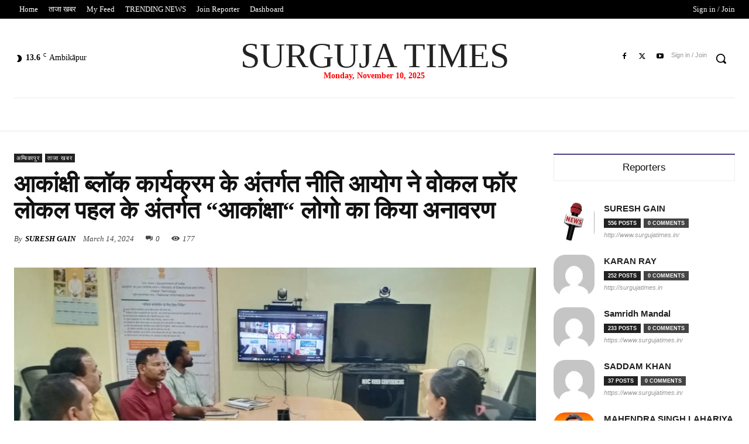

--- FILE ---
content_type: text/html; charset=UTF-8
request_url: https://surgujatimes.in/%E0%A4%86%E0%A4%95%E0%A4%BE%E0%A4%82%E0%A4%95%E0%A5%8D%E0%A4%B7%E0%A5%80-%E0%A4%AC%E0%A5%8D%E0%A4%B2%E0%A5%89%E0%A4%95-%E0%A4%95%E0%A4%BE%E0%A4%B0%E0%A5%8D%E0%A4%AF%E0%A4%95%E0%A5%8D%E0%A4%B0-2/
body_size: 156905
content:
<!doctype html ><html lang="en-US"><head><script data-no-optimize="1">var litespeed_docref=sessionStorage.getItem("litespeed_docref");litespeed_docref&&(Object.defineProperty(document,"referrer",{get:function(){return litespeed_docref}}),sessionStorage.removeItem("litespeed_docref"));</script> <meta charset="UTF-8" /><title>आकांक्षी ब्लॉक कार्यक्रम के अंतर्गत नीति आयोग ने वोकल फॉर लोकल पहल के अंतर्गत “आकांक्षा“ लोगो का किया अनावरण - SURGUJA TIMES</title><meta name="viewport" content="width=device-width, initial-scale=1.0"><link rel="pingback" href="https://surgujatimes.in/xmlrpc.php" /><meta name='robots' content='index, follow, max-image-preview:large, max-snippet:-1, max-video-preview:-1' /><style>img:is([sizes="auto" i], [sizes^="auto," i]) { contain-intrinsic-size: 3000px 1500px }</style><link rel="icon" type="image/png" href="https://surgujatimes.in/wp-content/uploads/2025/04/85654641-300x261.jpg"><meta name="description" content="आकांक्षी ब्लॉक कार्यक्रम के अंतर्गत नीति आयोग ने वोकल फॉर लोकल पहल के अंतर्गत “आकांक्षा“ लोगो का किया अनावरण" /><link rel="canonical" href="https://surgujatimes.in/आकांक्षी-ब्लॉक-कार्यक्र-2/" /><meta property="og:locale" content="en_US" /><meta property="og:type" content="article" /><meta property="og:title" content="आकांक्षी ब्लॉक कार्यक्रम के अंतर्गत नीति आयोग ने वोकल फॉर लोकल पहल के अंतर्गत “आकांक्षा“ लोगो का किया अनावरण" /><meta property="og:description" content="- आकांक्षी ब्लॉक कार्यक्रम के अंतर्गत नीति आयोग ने वोकल फॉर लोकल पहल के अंतर्गत “आकांक्षा“ लोगो का किया अनावरण" /><meta property="og:url" content="https://surgujatimes.in/आकांक्षी-ब्लॉक-कार्यक्र-2/" /><meta property="og:site_name" content="SURGUJA TIMES" /><meta property="article:publisher" content="https://www.facebook.com/surgujatimes/" /><meta property="article:author" content="https://www.facebook.com/sureshgaiyn.sureshgaiyn" /><meta property="article:published_time" content="2024-03-14T10:37:06+00:00" /><meta property="og:image" content="https://surgujatimes.in/wp-content/uploads/2024/03/AKANSKHI-BLOCK-KARYAKRAM-2.jpeg" /><meta property="og:image:width" content="1152" /><meta property="og:image:height" content="648" /><meta property="og:image:type" content="image/jpeg" /><meta name="author" content="SURESH GAIN" /><meta name="twitter:card" content="summary_large_image" /><meta name="twitter:creator" content="@surgujatimes" /><meta name="twitter:site" content="@surgujatimes" /><meta name="twitter:label1" content="Written by" /><meta name="twitter:data1" content="SURESH GAIN" /> <script type="application/ld+json" class="yoast-schema-graph">{"@context":"https://schema.org","@graph":[{"@type":"NewsArticle","@id":"https://surgujatimes.in/%e0%a4%86%e0%a4%95%e0%a4%be%e0%a4%82%e0%a4%95%e0%a5%8d%e0%a4%b7%e0%a5%80-%e0%a4%ac%e0%a5%8d%e0%a4%b2%e0%a5%89%e0%a4%95-%e0%a4%95%e0%a4%be%e0%a4%b0%e0%a5%8d%e0%a4%af%e0%a4%95%e0%a5%8d%e0%a4%b0-2/#article","isPartOf":{"@id":"https://surgujatimes.in/%e0%a4%86%e0%a4%95%e0%a4%be%e0%a4%82%e0%a4%95%e0%a5%8d%e0%a4%b7%e0%a5%80-%e0%a4%ac%e0%a5%8d%e0%a4%b2%e0%a5%89%e0%a4%95-%e0%a4%95%e0%a4%be%e0%a4%b0%e0%a5%8d%e0%a4%af%e0%a4%95%e0%a5%8d%e0%a4%b0-2/"},"author":{"name":"SURESH GAIN","@id":"https://surgujatimes.in/#/schema/person/57a54b0d600d221cc5717e042a80c559"},"headline":"आकांक्षी ब्लॉक कार्यक्रम के अंतर्गत नीति आयोग ने वोकल फॉर लोकल पहल के अंतर्गत “आकांक्षा“ लोगो का किया अनावरण","datePublished":"2024-03-14T10:37:06+00:00","mainEntityOfPage":{"@id":"https://surgujatimes.in/%e0%a4%86%e0%a4%95%e0%a4%be%e0%a4%82%e0%a4%95%e0%a5%8d%e0%a4%b7%e0%a5%80-%e0%a4%ac%e0%a5%8d%e0%a4%b2%e0%a5%89%e0%a4%95-%e0%a4%95%e0%a4%be%e0%a4%b0%e0%a5%8d%e0%a4%af%e0%a4%95%e0%a5%8d%e0%a4%b0-2/"},"wordCount":1,"commentCount":0,"publisher":{"@id":"https://surgujatimes.in/#organization"},"image":{"@id":"https://surgujatimes.in/%e0%a4%86%e0%a4%95%e0%a4%be%e0%a4%82%e0%a4%95%e0%a5%8d%e0%a4%b7%e0%a5%80-%e0%a4%ac%e0%a5%8d%e0%a4%b2%e0%a5%89%e0%a4%95-%e0%a4%95%e0%a4%be%e0%a4%b0%e0%a5%8d%e0%a4%af%e0%a4%95%e0%a5%8d%e0%a4%b0-2/#primaryimage"},"thumbnailUrl":"https://surgujatimes.in/wp-content/uploads/2024/03/AKANSKHI-BLOCK-KARYAKRAM-2.jpeg","articleSection":["अम्बिकापुर","ताजा खबर"],"inLanguage":"en-US","potentialAction":[{"@type":"CommentAction","name":"Comment","target":["https://surgujatimes.in/%e0%a4%86%e0%a4%95%e0%a4%be%e0%a4%82%e0%a4%95%e0%a5%8d%e0%a4%b7%e0%a5%80-%e0%a4%ac%e0%a5%8d%e0%a4%b2%e0%a5%89%e0%a4%95-%e0%a4%95%e0%a4%be%e0%a4%b0%e0%a5%8d%e0%a4%af%e0%a4%95%e0%a5%8d%e0%a4%b0-2/#respond"]}],"copyrightYear":"2024","copyrightHolder":{"@id":"https://surgujatimes.in/#organization"}},{"@type":"WebPage","@id":"https://surgujatimes.in/%e0%a4%86%e0%a4%95%e0%a4%be%e0%a4%82%e0%a4%95%e0%a5%8d%e0%a4%b7%e0%a5%80-%e0%a4%ac%e0%a5%8d%e0%a4%b2%e0%a5%89%e0%a4%95-%e0%a4%95%e0%a4%be%e0%a4%b0%e0%a5%8d%e0%a4%af%e0%a4%95%e0%a5%8d%e0%a4%b0-2/","url":"https://surgujatimes.in/%e0%a4%86%e0%a4%95%e0%a4%be%e0%a4%82%e0%a4%95%e0%a5%8d%e0%a4%b7%e0%a5%80-%e0%a4%ac%e0%a5%8d%e0%a4%b2%e0%a5%89%e0%a4%95-%e0%a4%95%e0%a4%be%e0%a4%b0%e0%a5%8d%e0%a4%af%e0%a4%95%e0%a5%8d%e0%a4%b0-2/","name":"आकांक्षी ब्लॉक कार्यक्रम के अंतर्गत नीति आयोग ने वोकल फॉर लोकल पहल के अंतर्गत “आकांक्षा“ लोगो का किया अनावरण - SURGUJA TIMES","isPartOf":{"@id":"https://surgujatimes.in/#website"},"primaryImageOfPage":{"@id":"https://surgujatimes.in/%e0%a4%86%e0%a4%95%e0%a4%be%e0%a4%82%e0%a4%95%e0%a5%8d%e0%a4%b7%e0%a5%80-%e0%a4%ac%e0%a5%8d%e0%a4%b2%e0%a5%89%e0%a4%95-%e0%a4%95%e0%a4%be%e0%a4%b0%e0%a5%8d%e0%a4%af%e0%a4%95%e0%a5%8d%e0%a4%b0-2/#primaryimage"},"image":{"@id":"https://surgujatimes.in/%e0%a4%86%e0%a4%95%e0%a4%be%e0%a4%82%e0%a4%95%e0%a5%8d%e0%a4%b7%e0%a5%80-%e0%a4%ac%e0%a5%8d%e0%a4%b2%e0%a5%89%e0%a4%95-%e0%a4%95%e0%a4%be%e0%a4%b0%e0%a5%8d%e0%a4%af%e0%a4%95%e0%a5%8d%e0%a4%b0-2/#primaryimage"},"thumbnailUrl":"https://surgujatimes.in/wp-content/uploads/2024/03/AKANSKHI-BLOCK-KARYAKRAM-2.jpeg","datePublished":"2024-03-14T10:37:06+00:00","description":"आकांक्षी ब्लॉक कार्यक्रम के अंतर्गत नीति आयोग ने वोकल फॉर लोकल पहल के अंतर्गत “आकांक्षा“ लोगो का किया अनावरण","breadcrumb":{"@id":"https://surgujatimes.in/%e0%a4%86%e0%a4%95%e0%a4%be%e0%a4%82%e0%a4%95%e0%a5%8d%e0%a4%b7%e0%a5%80-%e0%a4%ac%e0%a5%8d%e0%a4%b2%e0%a5%89%e0%a4%95-%e0%a4%95%e0%a4%be%e0%a4%b0%e0%a5%8d%e0%a4%af%e0%a4%95%e0%a5%8d%e0%a4%b0-2/#breadcrumb"},"inLanguage":"en-US","potentialAction":[{"@type":"ReadAction","target":["https://surgujatimes.in/%e0%a4%86%e0%a4%95%e0%a4%be%e0%a4%82%e0%a4%95%e0%a5%8d%e0%a4%b7%e0%a5%80-%e0%a4%ac%e0%a5%8d%e0%a4%b2%e0%a5%89%e0%a4%95-%e0%a4%95%e0%a4%be%e0%a4%b0%e0%a5%8d%e0%a4%af%e0%a4%95%e0%a5%8d%e0%a4%b0-2/"]}]},{"@type":"ImageObject","inLanguage":"en-US","@id":"https://surgujatimes.in/%e0%a4%86%e0%a4%95%e0%a4%be%e0%a4%82%e0%a4%95%e0%a5%8d%e0%a4%b7%e0%a5%80-%e0%a4%ac%e0%a5%8d%e0%a4%b2%e0%a5%89%e0%a4%95-%e0%a4%95%e0%a4%be%e0%a4%b0%e0%a5%8d%e0%a4%af%e0%a4%95%e0%a5%8d%e0%a4%b0-2/#primaryimage","url":"https://surgujatimes.in/wp-content/uploads/2024/03/AKANSKHI-BLOCK-KARYAKRAM-2.jpeg","contentUrl":"https://surgujatimes.in/wp-content/uploads/2024/03/AKANSKHI-BLOCK-KARYAKRAM-2.jpeg","width":1152,"height":648},{"@type":"BreadcrumbList","@id":"https://surgujatimes.in/%e0%a4%86%e0%a4%95%e0%a4%be%e0%a4%82%e0%a4%95%e0%a5%8d%e0%a4%b7%e0%a5%80-%e0%a4%ac%e0%a5%8d%e0%a4%b2%e0%a5%89%e0%a4%95-%e0%a4%95%e0%a4%be%e0%a4%b0%e0%a5%8d%e0%a4%af%e0%a4%95%e0%a5%8d%e0%a4%b0-2/#breadcrumb","itemListElement":[{"@type":"ListItem","position":1,"name":"Home","item":"https://surgujatimes.in/"},{"@type":"ListItem","position":2,"name":"Blog","item":"https://surgujatimes.in/blog-2/"},{"@type":"ListItem","position":3,"name":"आकांक्षी ब्लॉक कार्यक्रम के अंतर्गत नीति आयोग ने वोकल फॉर लोकल पहल के अंतर्गत “आकांक्षा“ लोगो का किया अनावरण"}]},{"@type":"WebSite","@id":"https://surgujatimes.in/#website","url":"https://surgujatimes.in/","name":"SURGUJA TIMES | News & Digital Media | हर आम जनता की पुकार","description":"Hindi News:हिंदी समाचार,हिंदी News in Hindi Ambikapur | Raipur | Chhattisgarh | Latest News:","publisher":{"@id":"https://surgujatimes.in/#organization"},"alternateName":"Hindi News:हिंदी समाचार,हिंदी News in Hindi Ambikapur | Raipur | Chhattisgarh | Latest News:","potentialAction":[{"@type":"SearchAction","target":{"@type":"EntryPoint","urlTemplate":"https://surgujatimes.in/?s={search_term_string}"},"query-input":{"@type":"PropertyValueSpecification","valueRequired":true,"valueName":"search_term_string"}}],"inLanguage":"en-US"},{"@type":"Organization","@id":"https://surgujatimes.in/#organization","name":"SURGUJA TIMES","url":"https://surgujatimes.in/","logo":{"@type":"ImageObject","inLanguage":"en-US","@id":"https://surgujatimes.in/#/schema/logo/image/","url":"https://surgujatimes.in/wp-content/uploads/2022/12/JSD.jpg","contentUrl":"https://surgujatimes.in/wp-content/uploads/2022/12/JSD.jpg","width":121,"height":106,"caption":"SURGUJA TIMES"},"image":{"@id":"https://surgujatimes.in/#/schema/logo/image/"},"sameAs":["https://www.facebook.com/surgujatimes/","https://x.com/surgujatimes","https://www.instagram.com/surgujatimes.in/"],"description":"Surguja Times is a reputable news website that covers key news from the Surguja region of Chhattisgarh and nearby areas. The website provides information on local, national, and international news, along with updates on politics, education, health, business, sports, and cultural events.","email":"surgujatimes@gmail.com","telephone":"9479245915","legalName":"SURGUJA TIMES","foundingDate":"2021-01-04","numberOfEmployees":{"@type":"QuantitativeValue","minValue":"1","maxValue":"10"},"publishingPrinciples":"https://surgujatimes.in/privacy-policy/"},{"@type":"Person","@id":"https://surgujatimes.in/#/schema/person/57a54b0d600d221cc5717e042a80c559","name":"SURESH GAIN","image":{"@type":"ImageObject","inLanguage":"en-US","@id":"https://surgujatimes.in/#/schema/person/image/","url":"https://surgujatimes.in/wp-content/litespeed/avatar/57e740bdf3b0fbb618bd2eef29ff0e50.jpg?ver=1762712284","contentUrl":"https://surgujatimes.in/wp-content/litespeed/avatar/57e740bdf3b0fbb618bd2eef29ff0e50.jpg?ver=1762712284","caption":"SURESH GAIN"},"description":"\"Designation'' .Chief Editor &amp; .District reporter .From-Ambikapur Surguja C.G.497001 .Whatsapp &amp; Call Mo.070002-54103","sameAs":["http://www.surgujatimes.in/","https://www.facebook.com/sureshgaiyn.sureshgaiyn"],"url":"https://surgujatimes.in/author/sureshgain/"}]}</script> <link rel='dns-prefetch' href='//fonts.googleapis.com' /><link rel="alternate" type="application/rss+xml" title="SURGUJA TIMES &raquo; Feed" href="https://surgujatimes.in/feed/" /><link rel="alternate" type="application/rss+xml" title="SURGUJA TIMES &raquo; Comments Feed" href="https://surgujatimes.in/comments/feed/" /><link rel="alternate" type="application/rss+xml" title="SURGUJA TIMES &raquo; आकांक्षी ब्लॉक कार्यक्रम के अंतर्गत नीति आयोग ने वोकल फॉर लोकल पहल के अंतर्गत “आकांक्षा“ लोगो का किया अनावरण Comments Feed" href="https://surgujatimes.in/%e0%a4%86%e0%a4%95%e0%a4%be%e0%a4%82%e0%a4%95%e0%a5%8d%e0%a4%b7%e0%a5%80-%e0%a4%ac%e0%a5%8d%e0%a4%b2%e0%a5%89%e0%a4%95-%e0%a4%95%e0%a4%be%e0%a4%b0%e0%a5%8d%e0%a4%af%e0%a4%95%e0%a5%8d%e0%a4%b0-2/feed/" />
<style id="litespeed-ccss">ul{box-sizing:border-box}:root{--wp--preset--font-size--normal:16px;--wp--preset--font-size--huge:42px}html :where([style*=border-width]){border-style:solid}:root{--wp--preset--aspect-ratio--square:1;--wp--preset--aspect-ratio--4-3:4/3;--wp--preset--aspect-ratio--3-4:3/4;--wp--preset--aspect-ratio--3-2:3/2;--wp--preset--aspect-ratio--2-3:2/3;--wp--preset--aspect-ratio--16-9:16/9;--wp--preset--aspect-ratio--9-16:9/16;--wp--preset--color--black:#000000;--wp--preset--color--cyan-bluish-gray:#abb8c3;--wp--preset--color--white:#ffffff;--wp--preset--color--pale-pink:#f78da7;--wp--preset--color--vivid-red:#cf2e2e;--wp--preset--color--luminous-vivid-orange:#ff6900;--wp--preset--color--luminous-vivid-amber:#fcb900;--wp--preset--color--light-green-cyan:#7bdcb5;--wp--preset--color--vivid-green-cyan:#00d084;--wp--preset--color--pale-cyan-blue:#8ed1fc;--wp--preset--color--vivid-cyan-blue:#0693e3;--wp--preset--color--vivid-purple:#9b51e0;--wp--preset--gradient--vivid-cyan-blue-to-vivid-purple:linear-gradient(135deg,rgba(6,147,227,1) 0%,rgb(155,81,224) 100%);--wp--preset--gradient--light-green-cyan-to-vivid-green-cyan:linear-gradient(135deg,rgb(122,220,180) 0%,rgb(0,208,130) 100%);--wp--preset--gradient--luminous-vivid-amber-to-luminous-vivid-orange:linear-gradient(135deg,rgba(252,185,0,1) 0%,rgba(255,105,0,1) 100%);--wp--preset--gradient--luminous-vivid-orange-to-vivid-red:linear-gradient(135deg,rgba(255,105,0,1) 0%,rgb(207,46,46) 100%);--wp--preset--gradient--very-light-gray-to-cyan-bluish-gray:linear-gradient(135deg,rgb(238,238,238) 0%,rgb(169,184,195) 100%);--wp--preset--gradient--cool-to-warm-spectrum:linear-gradient(135deg,rgb(74,234,220) 0%,rgb(151,120,209) 20%,rgb(207,42,186) 40%,rgb(238,44,130) 60%,rgb(251,105,98) 80%,rgb(254,248,76) 100%);--wp--preset--gradient--blush-light-purple:linear-gradient(135deg,rgb(255,206,236) 0%,rgb(152,150,240) 100%);--wp--preset--gradient--blush-bordeaux:linear-gradient(135deg,rgb(254,205,165) 0%,rgb(254,45,45) 50%,rgb(107,0,62) 100%);--wp--preset--gradient--luminous-dusk:linear-gradient(135deg,rgb(255,203,112) 0%,rgb(199,81,192) 50%,rgb(65,88,208) 100%);--wp--preset--gradient--pale-ocean:linear-gradient(135deg,rgb(255,245,203) 0%,rgb(182,227,212) 50%,rgb(51,167,181) 100%);--wp--preset--gradient--electric-grass:linear-gradient(135deg,rgb(202,248,128) 0%,rgb(113,206,126) 100%);--wp--preset--gradient--midnight:linear-gradient(135deg,rgb(2,3,129) 0%,rgb(40,116,252) 100%);--wp--preset--font-size--small:11px;--wp--preset--font-size--medium:20px;--wp--preset--font-size--large:32px;--wp--preset--font-size--x-large:42px;--wp--preset--font-size--regular:15px;--wp--preset--font-size--larger:50px;--wp--preset--spacing--20:0.44rem;--wp--preset--spacing--30:0.67rem;--wp--preset--spacing--40:1rem;--wp--preset--spacing--50:1.5rem;--wp--preset--spacing--60:2.25rem;--wp--preset--spacing--70:3.38rem;--wp--preset--spacing--80:5.06rem;--wp--preset--shadow--natural:6px 6px 9px rgba(0, 0, 0, 0.2);--wp--preset--shadow--deep:12px 12px 50px rgba(0, 0, 0, 0.4);--wp--preset--shadow--sharp:6px 6px 0px rgba(0, 0, 0, 0.2);--wp--preset--shadow--outlined:6px 6px 0px -3px rgba(255, 255, 255, 1), 6px 6px rgba(0, 0, 0, 1);--wp--preset--shadow--crisp:6px 6px 0px rgba(0, 0, 0, 1)}a{text-decoration:none}.tdm-inline-block{display:inline-block}.tdc-font-tdmp{display:inline-block;font:normal normal normal 14px/1 td-multipurpose;font-size:inherit;text-rendering:auto;-webkit-font-smoothing:antialiased;-moz-osx-font-smoothing:grayscale}.tdc-font-tdmp-arrow-cut-right:before{content:""}:root{--td_theme_color:#4db2ec;--td_grid_border_color:#ededed;--td_black:#222;--td_text_color:#111;--td_default_google_font_1:'Open Sans', 'Open Sans Regular', sans-serif;--td_default_google_font_2:'Roboto', sans-serif}html{font-family:sans-serif;-ms-text-size-adjust:100%;-webkit-text-size-adjust:100%}body{margin:0}article{display:block}a{background-color:#fff0}img{border:0}svg:not(:root){overflow:hidden}button,input{color:inherit;font:inherit;margin:0}button{overflow:visible}button{text-transform:none}button,html input[type="button"]{-webkit-appearance:button}button::-moz-focus-inner,input::-moz-focus-inner{border:0;padding:0}input{line-height:normal}*{-webkit-box-sizing:border-box;-moz-box-sizing:border-box;box-sizing:border-box}*:before,*:after{-webkit-box-sizing:border-box;-moz-box-sizing:border-box;box-sizing:border-box}img{max-width:100%;height:auto}.td-main-content-wrap{background-color:#fff}.td-page-meta{display:none}.tdc-row{width:1068px;margin-right:auto;margin-left:auto}.tdc-row:before,.tdc-row:after{display:table;content:"";line-height:0}.tdc-row:after{clear:both}.tdc-row[class*="stretch_row"]>.td-pb-row>.td-element-style{width:100vw!important;left:50%!important;transform:translateX(-50%)!important}@media (max-width:767px){.td-pb-row>.td-element-style{width:100vw!important;left:50%!important;transform:translateX(-50%)!important}}.tdc-row.stretch_row_1400{width:auto!important;max-width:1440px}@media (min-width:768px) and (max-width:1018px){.tdc-row.stretch_row_1400>.td-pb-row{margin-right:0;margin-left:0}}@media (min-width:1141px){.tdc-row.stretch_row_1400{padding-left:24px;padding-right:24px}}@media (min-width:1019px) and (max-width:1140px){.tdc-row.stretch_row_1400{padding-left:20px;padding-right:20px}}.tdc-row.stretch_row_1600{width:auto!important;max-width:1640px}@media (min-width:768px) and (max-width:1018px){.tdc-row.stretch_row_1600>.td-pb-row{margin-right:0;margin-left:0}}@media (min-width:1141px){.tdc-row.stretch_row_1600{padding-left:24px;padding-right:24px}}@media (min-width:1019px) and (max-width:1140px){.tdc-row.stretch_row_1600{padding-left:20px;padding-right:20px}}@media (max-width:767px){.tdc-row.td-stretch-content{padding-left:20px;padding-right:20px}}.td-pb-row{*zoom:1;margin-right:-24px;margin-left:-24px;position:relative}.td-pb-row:before,.td-pb-row:after{display:table;content:""}.td-pb-row:after{clear:both}.td-pb-row [class*="td-pb-span"]{display:block;min-height:1px;float:left;padding-right:24px;padding-left:24px;position:relative}@media (min-width:1019px) and (max-width:1140px){.td-pb-row [class*="td-pb-span"]{padding-right:20px;padding-left:20px}}@media (min-width:768px) and (max-width:1018px){.td-pb-row [class*="td-pb-span"]{padding-right:14px;padding-left:14px}}@media (max-width:767px){.td-pb-row [class*="td-pb-span"]{padding-right:0;padding-left:0;float:none;width:100%}}.td-pb-span4{width:33.33333333%}.td-pb-span6{width:50%}.td-pb-span8{width:66.66666667%}.td-pb-span12{width:100%}.wpb_row{margin-bottom:0}.vc_row .vc_column-inner{padding-left:0;padding-right:0}@media (min-width:1019px) and (max-width:1140px){.tdc-row{width:980px}.td-pb-row{margin-right:-20px;margin-left:-20px}}@media (min-width:768px) and (max-width:1018px){.tdc-row{width:740px}.td-pb-row{margin-right:-14px;margin-left:-14px}}@media (max-width:767px){.tdc-row{width:100%;padding-left:20px;padding-right:20px}.td-pb-row{width:100%;margin-left:0;margin-right:0}}@media (min-width:768px){.td-drop-down-search .td-search-form{margin:20px}}#td-outer-wrap{overflow:hidden}@media (max-width:767px){#td-outer-wrap{margin:auto;width:100%;-webkit-transform-origin:50% 200px 0;transform-origin:50% 200px 0}}.td-menu-background{background-repeat:var(--td_mobile_background_repeat,no-repeat);background-size:var(--td_mobile_background_size,cover);background-position:var(--td_mobile_background_size,center top);position:fixed;top:0;display:block;width:100%;height:113%;z-index:9999;visibility:hidden;transform:translate3d(-100%,0,0);-webkit-transform:translate3d(-100%,0,0)}.td-menu-background:before{content:"";width:100%;height:100%;position:absolute;top:0;left:0;opacity:.98;background:#313b45;background:-webkit-gradient(left top,left bottom,color-stop(0%,var(--td_mobile_gradient_one_mob,#313b45)),color-stop(100%,var(--td_mobile_gradient_two_mob,#3393b8)));background:linear-gradient(to bottom,var(--td_mobile_gradient_one_mob,#313b45) 0%,var(--td_mobile_gradient_two_mob,#3393b8) 100%)}#td-mobile-nav{padding:0;position:fixed;width:100%;height:calc(100% + 1px);top:0;z-index:9999;visibility:hidden;transform:translate3d(-99%,0,0);-webkit-transform:translate3d(-99%,0,0);left:-1%;font-family:-apple-system,".SFNSText-Regular","San Francisco","Roboto","Segoe UI","Helvetica Neue","Lucida Grande",sans-serif}#td-mobile-nav .td_display_err{text-align:center;color:var(--td_mobile_text_color,#ffffff);border:none;-webkit-box-shadow:0 0 8px rgb(0 0 0/.16);box-shadow:0 0 8px rgb(0 0 0/.16);margin:-9px -30px 24px;font-size:14px;border-radius:0;padding:12px;position:relative;background-color:rgb(255 255 255/.06);display:none}#td-mobile-nav input:invalid{box-shadow:none!important}#td-mobile-nav{height:1px;overflow:hidden}#td-mobile-nav .td-menu-socials{padding:0 65px 0 20px;overflow:hidden;height:60px}#td-mobile-nav .td-social-icon-wrap{margin:20px 5px 0 0;display:inline-block}#td-mobile-nav .td-social-icon-wrap i{border:none;background-color:#fff0;font-size:14px;width:40px;height:40px;line-height:38px;color:var(--td_mobile_text_color,#ffffff);vertical-align:middle}#td-mobile-nav .td-social-icon-wrap .td-icon-instagram{font-size:16px}.td-mobile-close{position:absolute;right:1px;top:0;z-index:1000}.td-mobile-close .td-icon-close-mobile{height:70px;width:70px;line-height:70px;font-size:21px;color:var(--td_mobile_text_color,#ffffff);top:4px;position:relative}.td-mobile-content{padding:20px 20px 0}.td-mobile-container{padding-bottom:20px;position:relative}.td-mobile-content ul{list-style:none;margin:0;padding:0}.td-mobile-content li{float:none;margin-left:0;-webkit-touch-callout:none}.td-mobile-content li a{display:block;line-height:21px;font-size:21px;color:var(--td_mobile_text_color,#ffffff);margin-left:0;padding:12px 30px 12px 12px;font-weight:700}.td-mobile-container{opacity:1}#td-mobile-nav .td-login-animation{opacity:0;position:absolute;top:0;width:100%}#td-mobile-nav .td-login-animation .td-login-inputs{height:76px}.td-search-wrap-mob{padding:0;position:absolute;width:100%;height:auto;top:0;text-align:center;z-index:9999;visibility:hidden;color:var(--td_mobile_text_color,#ffffff);font-family:-apple-system,".SFNSText-Regular","San Francisco","Roboto","Segoe UI","Helvetica Neue","Lucida Grande",sans-serif}.td-search-wrap-mob .td-drop-down-search{opacity:0;visibility:hidden;-webkit-backface-visibility:hidden;position:relative}.td-search-wrap-mob #td-header-search-mob{color:var(--td_mobile_text_color,#ffffff);font-weight:700;font-size:26px;height:40px;line-height:36px;border:0;background:#fff0;outline:0;margin:8px 0;padding:0;text-align:center}.td-search-wrap-mob .td-search-input{margin:0 5%;position:relative}.td-search-wrap-mob .td-search-input span{opacity:.8;font-size:12px}.td-search-wrap-mob .td-search-input:before,.td-search-wrap-mob .td-search-input:after{content:"";position:absolute;display:block;width:100%;height:1px;background-color:var(--td_mobile_text_color,#ffffff);bottom:0;left:0;opacity:.2}.td-search-wrap-mob .td-search-input:after{opacity:.8;transform:scaleX(0);-webkit-transform:scaleX(0)}.td-search-wrap-mob .td-search-form{margin-bottom:30px}.td-search-background{background-repeat:no-repeat;background-size:cover;background-position:center top;position:fixed;top:0;display:block;width:100%;height:113%;z-index:9999;transform:translate3d(100%,0,0);-webkit-transform:translate3d(100%,0,0);visibility:hidden}.td-search-background:before{content:"";width:100%;height:100%;position:absolute;top:0;left:0;opacity:.98;background:#313b45;background:-webkit-gradient(left top,left bottom,color-stop(0%,var(--td_mobile_gradient_one_mob,#313b45)),color-stop(100%,var(--td_mobile_gradient_two_mob,#3393b8)));background:linear-gradient(to bottom,var(--td_mobile_gradient_one_mob,#313b45) 0%,var(--td_mobile_gradient_two_mob,#3393b8) 100%)}.td-search-close{text-align:right;z-index:1000}.td-search-close .td-icon-close-mobile{height:70px;width:70px;line-height:70px;font-size:21px;color:var(--td_mobile_text_color,#ffffff);position:relative;top:4px;right:0}#td-mobile-nav label{position:absolute;top:26px;left:10px;font-size:17px;color:var(--td_mobile_text_color,#ffffff);opacity:.6}.td-login-inputs{position:relative}body{font-family:Verdana,BlinkMacSystemFont,-apple-system,"Segoe UI",Roboto,Oxygen,Ubuntu,Cantarell,"Open Sans","Helvetica Neue",sans-serif;font-size:14px;line-height:21px}a{color:var(--td_theme_color,#4db2ec);text-decoration:none}ul{padding:0}ul li{line-height:24px;margin-left:21px}h1,h4{font-family:var(--td_default_google_font_2,'Roboto',sans-serif);color:var(--td_text_color,#111111);font-weight:400;margin:6px 0}h1{font-size:32px;line-height:40px;margin-top:33px;margin-bottom:23px}h4{font-size:19px;line-height:29px;margin-top:24px;margin-bottom:14px}input[type=text],input[type=email]{font-size:12px;line-height:21px;color:#444;border:1px solid #e1e1e1;width:100%;max-width:100%;height:34px;padding:3px 9px}@media (max-width:767px){input[type=text],input[type=email]{font-size:16px}}input[type=password]{width:100%;position:relative;top:0;display:inline-table;vertical-align:middle;font-size:12px;line-height:21px;color:#444;border:1px solid #ccc;max-width:100%;height:34px;padding:3px 9px;margin-bottom:10px}@media (max-width:767px){input[type=password]{font-size:16px}}.td-block-title span{display:inline-block}.td-main-content-wrap{padding-bottom:40px}@media (max-width:767px){.td-main-content-wrap{padding-bottom:26px}}.td-pb-span4 .wpb_wrapper{perspective:unset!important}.post{background-color:var(--td_container_transparent,#ffffff)}#cancel-comment-reply-link{font-size:12px;font-weight:400;color:var(--td_text_color,#111111);margin-left:10px}.comment-form .td-warning-comment,.comment-form .td-warning-author,.comment-form .td-warning-email,.comment-form .td-warning-email-error{display:none}[class^="td-icon-"]:before,[class*=" td-icon-"]:before{font-family:"newspaper";speak:none;font-style:normal;font-weight:400;font-variant:normal;text-transform:none;line-height:1;text-align:center;-webkit-font-smoothing:antialiased;-moz-osx-font-smoothing:grayscale}[class*="td-icon-"]{line-height:1;text-align:center;display:inline-block}.td-icon-down:before{content:""}.td-icon-right:before{content:""}.td-icon-views:before{content:""}.td-icon-menu-up:before{content:""}.td-icon-facebook:before{content:""}.td-icon-instagram:before{content:""}.td-icon-pinterest:before{content:""}.td-icon-share:before{content:""}.td-icon-twitter:before{content:""}.td-icon-youtube:before{content:""}.td-icon-vk:before{content:""}.td-icon-read-down:before{content:""}.td-icon-comments:before{content:""}.td-icon-mobile:before{content:""}.td-icon-whatsapp:before{content:""}.td-icon-close-mobile:before{content:""}.td-icon-modal-back:before{content:""}.td-icon-plus:before{content:""}@media (max-width:767px){.td-header-desktop-wrap{display:none}}@media (min-width:767px){.td-header-mobile-wrap{display:none}}.tdc_zone{margin:0}.td-main-content-wrap .tdc_zone{z-index:0}.td-header-template-wrap{z-index:100}.td-header-desktop-wrap{width:100%}.td-header-desktop-sticky-wrap,.td-header-mobile-sticky-wrap{position:fixed;top:0;width:100%;z-index:999;visibility:hidden;opacity:0}#td-mobile-nav .td-menu-login-section{list-style:none;position:relative;margin-top:20px}#td-mobile-nav .td-menu-login-section a{color:var(--td_mobile_text_color,#ffffff)}#td-mobile-nav .td-guest-wrap{height:40px;text-align:center}#td-mobile-nav .td-guest-wrap .td-menu-login{display:inline-block;font-size:20px;font-weight:700;color:#fff;vertical-align:middle}#td-mobile-nav .td-guest-wrap .td-menu-login span{background-color:var(--td_mobile_text_color,#ffffff);width:1px;height:20px;display:inline-block;margin:0 13px;line-height:20px;position:relative;top:3px;opacity:.3}#td-mobile-nav .td-register-section{position:absolute;top:0;color:var(--td_mobile_text_color,#ffffff);width:100%;z-index:-1}#td-mobile-nav .td-register-section a{color:var(--td_mobile_text_color,#ffffff)}#td-mobile-nav .td-register-section .td-icon-read-down{font-size:23px;transform:rotate(90deg);-webkit-transform:rotate(90deg);line-height:74px;width:74px}#td-mobile-nav .td-register-section .td-login-input{color:var(--td_mobile_text_color,#ffffff);font-weight:400;font-size:17px;height:40px;line-height:40px;border:0;background:#fff0;outline:0;margin:18px 0;position:relative;border-bottom:1px solid var(--td_mobile_text_color,rgb(255 255 255 / .2));border-radius:0;box-shadow:none}#td-mobile-nav .td-register-section .td-login-form-wrap{padding:0 30px}#td-mobile-nav .td-register-section .td-login-button{display:block;text-align:center;width:100%;text-transform:uppercase;line-height:50px;color:var(--td_mobile_button_color_mob,#000000);border:none;-webkit-box-shadow:0 0 8px rgb(0 0 0/.36);box-shadow:0 0 8px rgb(0 0 0/.36);margin:17px 0 15px;font-size:17px;border-radius:0;background-color:var(--td_mobile_button_background_mob,#ffffff);opacity:.8;text-shadow:none}#td-mobile-nav .td-register-section .td-login-info-text{text-align:center;margin-bottom:20px}#td-mobile-nav .td-register-section .td-login-register-link a{width:100%;display:block;padding:13px;margin-top:24px;font-size:13px;text-transform:uppercase;color:#fff;position:relative;text-align:center}#td-mobile-nav .td-register-section .td-login-register-link a:before{content:"";width:100%;height:100%;position:absolute;top:0;left:0;border:1px solid #fff;opacity:0}#td-mobile-nav .td-login-title{position:absolute;top:0;padding:0 50px;text-align:center;line-height:74px;text-transform:uppercase;width:100%;font-size:17px;height:74px;overflow:hidden;z-index:-1}#td-mobile-nav .td-login-panel-title{text-align:center;font-size:16px;padding:30px 10px}#td-mobile-nav .td-login-panel-title span{display:inline-block;font-size:28px;font-weight:700;width:100%;margin-bottom:10px}.td_block_wrap{margin-bottom:48px;position:relative;clear:both}@media (max-width:767px){.td_block_wrap{margin-bottom:32px}}.td-fix-index{transform:translateZ(0);-webkit-transform:translateZ(0)}.tdb-template .td-main-content-wrap{padding-bottom:0}[class^="td-icons"]:before{font-family:"newspaper-icons";speak:none;font-style:normal;font-weight:400;font-variant:normal;text-transform:none;line-height:1;text-align:center;-webkit-font-smoothing:antialiased;-moz-osx-font-smoothing:grayscale}[class*="td-icons"]{line-height:1;text-align:center;display:inline-block}.broken-clouds-n:before{content:"";display:none}.mfp-hide{display:none!important}button::-moz-focus-inner{padding:0;border:0}.white-popup-block{position:relative;margin:0 auto;max-width:500px;min-height:500px;font-family:var(--td_default_google_font_1,'Open Sans','Open Sans Regular',sans-serif);text-align:center;color:#fff;vertical-align:top;-webkit-box-shadow:0 0 20px 0 rgb(0 0 0/.2);box-shadow:0 0 20px 0 rgb(0 0 0/.2);padding:0 0 24px;overflow:hidden}.white-popup-block:after{content:"";width:100%;height:100%;position:absolute;top:0;left:0;display:block;background:var(--td_login_gradient_one,rgb(0 69 130 / .8));background:-webkit-gradient(left bottom,right top,color-stop(0%,var(--td_login_gradient_one,rgb(0 69 130 / .8))),color-stop(100%,var(--td_login_gradient_two,rgb(38 134 146 / .8))));background:linear-gradient(45deg,var(--td_login_gradient_one,rgb(0 69 130 / .8)) 0%,var(--td_login_gradient_two,rgb(38 134 146 / .8)) 100%);z-index:-2}.white-popup-block:before{content:"";width:100%;height:100%;position:absolute;top:0;left:0;display:block;background-repeat:var(--td_login_background_repeat,no-repeat);background-size:var(--td_login_background_size,cover);background-position:var(--td_login_background_position,top);opacity:var(--td_login_background_opacity,1);z-index:-3}#login_pass-mob,#login_pass{display:none!important}.td-container-wrap{background-color:var(--td_container_transparent,#ffffff);margin-left:auto;margin-right:auto}.td-scroll-up{position:fixed;bottom:4px;right:5px;z-index:9999}.td-scroll-up[data-style="style1"]{display:none;width:40px;height:40px;background-color:var(--td_theme_color,#4db2ec);transform:translate3d(0,70px,0)}.td-scroll-up[data-style="style1"] .td-icon-menu-up{position:relative;color:#fff;font-size:20px;display:block;text-align:center;width:40px;top:7px}.wpb_button{display:inline-block;font-family:var(--td_default_google_font_1,'Open Sans','Open Sans Regular',sans-serif);font-weight:600;line-height:24px;text-shadow:none;border:none;border-radius:0;margin-bottom:21px}.td-element-style{position:absolute;z-index:0;width:100%;height:100%;top:0;bottom:0;left:0;right:0;overflow:hidden}body.td-animation-stack-type0 .post img:not(.woocommerce-product-gallery img):not(.rs-pzimg){opacity:0}:root{--accent-color:#fff}.td-menu-background,.td-search-background{background-image:url(https://surgujatimes.in/wp-content/uploads/2025/05/51-1.jpg)}.white-popup-block:before{background-image:url(https://surgujatimes.in/wp-content/uploads/2025/05/51-1.jpg)}:root{--td_theme_color:#4c4084;--td_slider_text:rgba(76,64,132,0.7);--td_mobile_gradient_one_mob:rgba(76,64,132,0.9);--td_mobile_gradient_two_mob:rgba(28,24,51,0.9);--td_mobile_text_active_color:#febe2b;--td_login_hover_background:#febe2b;--td_login_hover_color:#ffffff;--td_login_gradient_one:rgba(76,64,132,0.9);--td_login_gradient_two:rgba(28,24,51,0.9)}.tdi_2{min-height:0}.tdi_2>.td-element-style:after{content:""!important;width:100%!important;height:100%!important;position:absolute!important;top:0!important;left:0!important;z-index:0!important;display:block!important;background-color:#ffffff!important}.td-header-mobile-wrap{position:relative;width:100%}@media (max-width:767px){.tdi_2:before{content:"";display:block;width:100vw;height:100%;position:absolute;left:50%;transform:translateX(-50%);box-shadow:0 2px 4px 0 rgb(0 0 0/.06);z-index:20}@media (max-width:767px){.tdi_2:before{width:100%}}}.tdi_4{min-height:0}.tdi_4{display:block}.tdi_4:before,.tdi_4:after{display:table}@media (max-width:767px){.tdi_4{display:flex;flex-direction:row;flex-wrap:nowrap;justify-content:center;align-items:flex-start}.tdi_4:before,.tdi_4:after{display:none}}.tdi_6{vertical-align:baseline}.tdi_6>.wpb_wrapper{display:block}.tdi_6>.wpb_wrapper{width:auto;height:auto}@media (max-width:767px){.tdi_6>.wpb_wrapper{min-height:40px;display:flex;flex-direction:row;flex-wrap:nowrap;justify-content:flex-start;align-items:center}.tdi_6>.wpb_wrapper{width:100%;height:100%}}.tdb-header-align{vertical-align:middle}.tdb_header_logo{margin-bottom:0;clear:none}.tdb_header_logo .tdb-logo-a{display:flex;align-items:flex-start}.tdb_header_logo .tdb-logo-img-wrap img{display:block}.tdb_header_logo .tdb-logo-text-wrap{display:flex}.tdb_header_logo .tdb-logo-text-title{background-size:cover;background-position:center center;font-size:75px;font-family:serif;line-height:1.1;color:#222;white-space:nowrap}.tdi_7 .tdb-logo-a{align-items:center;justify-content:flex-start}.tdi_7 .tdb-logo-img-wrap{display:block}@media (max-width:767px){.tdb_header_logo .tdb-logo-text-title{font-size:36px}}@media (max-width:767px){.tdi_7 .tdb-logo-a{flex-direction:row}.tdi_7 .tdb-logo-img{max-width:150px}.tdi_7 .tdb-logo-img-wrap{margin-top:0;margin-bottom:0;margin-right:2px;margin-left:0}.tdi_7 .tdb-logo-img-wrap:first-child{margin-top:0;margin-left:0}.tdi_7 .tdb-logo-img-wrap:last-child{margin-bottom:0;margin-right:0}}.tdi_9{vertical-align:baseline}.tdi_9>.wpb_wrapper{display:block}.tdi_9>.wpb_wrapper{width:auto;height:auto}@media (max-width:767px){.tdi_9>.wpb_wrapper{min-height:40px;display:flex;flex-direction:row;flex-wrap:nowrap;justify-content:flex-start;align-items:center}.tdi_9>.wpb_wrapper{width:100%;height:100%}}.tdb_header_date{margin-bottom:0;clear:none}.tdb_header_date .tdb-block-inner{display:flex;align-items:baseline}.tdb_header_date .tdb-head-date-txt{font-family:var(--td_default_google_font_1,'Open Sans','Open Sans Regular',sans-serif);font-size:11px;line-height:1;color:#000}.tdi_10{display:inline-block}.tdi_10 .tdb-block-inner{justify-content:center}.tdi_10 .tdb-head-date-txt{color:#999}.tdi_12{vertical-align:baseline}.tdi_12>.wpb_wrapper{display:block}.tdi_12>.wpb_wrapper{width:auto;height:auto}@media (max-width:767px){.tdi_12>.wpb_wrapper{min-height:40px}}.tdi_14{min-height:0}.tdi_14{display:block}.tdi_14:before,.tdi_14:after{display:table}.tdi_16{vertical-align:baseline}.tdi_16>.wpb_wrapper{display:block}.tdi_16>.wpb_wrapper{width:auto;height:auto}@media (max-width:767px){.tdi_16>.wpb_wrapper{display:flex;flex-direction:row;flex-wrap:nowrap;justify-content:flex-start;align-items:flex-start}.tdi_16>.wpb_wrapper{width:100%;height:100%}}.tdb_mobile_menu{margin-bottom:0;clear:none}.tdi_17{display:inline-block}.tdi_17 .tdb-mobile-menu-button i{font-size:27px;width:54px;height:54px;line-height:54px}@media (max-width:767px){.tdi_17 .tdb-mobile-menu-button i{font-size:29px;width:49.3px;height:49.3px;line-height:49.3px}}.tdb_mobile_horiz_menu{margin-bottom:0;clear:none}.tdb_mobile_horiz_menu.tdb-horiz-menu-singleline{width:100%}.tdb_mobile_horiz_menu.tdb-horiz-menu-singleline .tdb-horiz-menu{display:block;width:100%;overflow-x:auto;overflow-y:hidden;font-size:0;white-space:nowrap}.tdb_mobile_horiz_menu.tdb-horiz-menu-singleline .tdb-horiz-menu>li{position:static;display:inline-block;float:none}.tdb-horiz-menu{display:table;margin:0}.tdb-horiz-menu,.tdb-horiz-menu ul{list-style-type:none}.tdb-horiz-menu ul,.tdb-horiz-menu li{line-height:1}.tdb-horiz-menu li{margin:0;font-family:var(--td_default_google_font_1,'Open Sans','Open Sans Regular',sans-serif)}.tdb-horiz-menu>li{position:relative;float:left;font-size:0}.tdb-horiz-menu>li>a{display:inline-block;padding:0 9px;font-weight:700;font-size:13px;line-height:41px;vertical-align:middle;-webkit-backface-visibility:hidden;color:#000}.tdb-horiz-menu>li>a>.tdb-menu-item-text{display:inline-block}.tdb-horiz-menu ul{position:absolute;top:auto;left:-7px;padding:8px 0;background-color:#fff;visibility:hidden;opacity:0}.tdb-horiz-menu ul li>a{white-space:nowrap;display:block;padding:5px 18px;font-size:11px;line-height:18px;color:#111}@media (max-width:767px){.tdi_18 .tdb-horiz-menu>li{margin-right:12px}.tdi_18 .tdb-horiz-menu>li:last-child{margin-right:0}.tdi_18 .tdb-horiz-menu>li>a{padding:0;font-size:15px!important}}.tdi_20{min-height:0}@media (max-width:767px){.tdi_20:before{content:"";display:block;width:100vw;height:100%;position:absolute;left:50%;transform:translateX(-50%);box-shadow:0 2px 4px 0 rgb(0 0 0/.06);z-index:20}.td-header-mobile-sticky-wrap{transform:translateY(-120%);-webkit-transform:translateY(-120%);-moz-transform:translateY(-120%);-ms-transform:translateY(-120%);-o-transform:translateY(-120%)}@media (max-width:767px){.tdi_20:before{width:100%}}}.tdi_22{min-height:0}.tdi_22>.td-element-style:after{content:""!important;width:100%!important;height:100%!important;position:absolute!important;top:0!important;left:0!important;z-index:0!important;display:block!important;background-color:#ffffff!important}.tdi_22{display:block}.tdi_22:before,.tdi_22:after{display:table}@media (max-width:767px){.tdi_22{display:flex;flex-direction:column;flex-wrap:nowrap;justify-content:flex-start;align-items:center}.tdi_22:before,.tdi_22:after{display:none}@media (min-width:768px){.tdi_22{margin-left:-2px;margin-right:-2px}.tdi_22>.vc_column{padding-left:2px;padding-right:2px}}}.tdi_24{vertical-align:baseline}.tdi_24>.td-element-style:after{content:""!important;width:100%!important;height:100%!important;position:absolute!important;top:0!important;left:0!important;z-index:0!important;display:block!important;background-color:#ffffff!important}.tdi_24>.wpb_wrapper{display:block}.tdi_24>.wpb_wrapper{width:auto;height:auto}@media (max-width:767px){.tdi_24>.wpb_wrapper{min-height:40px;display:flex;flex-direction:column;flex-wrap:nowrap;justify-content:center;align-items:center}.tdi_24>.wpb_wrapper{width:100%;height:100%}}.tdi_25{display:inline-block}.tdi_25 .tdb-logo-a{flex-direction:row;align-items:center;justify-content:center}.tdi_25 .tdb-logo-img-wrap{display:block}@media (max-width:767px){.tdi_25 .tdb-logo-img{max-width:150px}.tdi_25 .tdb-logo-img-wrap{margin-top:0;margin-bottom:0;margin-right:100px;margin-left:0}.tdi_25 .tdb-logo-img-wrap:first-child{margin-top:0;margin-left:0}.tdi_25 .tdb-logo-img-wrap:last-child{margin-bottom:0;margin-right:0}}.tdi_27{vertical-align:baseline}.tdi_27>.wpb_wrapper{display:block}.tdi_27>.wpb_wrapper{width:auto;height:auto}@media (max-width:767px){.tdi_27>.wpb_wrapper{display:flex;flex-direction:row;flex-wrap:nowrap;justify-content:flex-start;align-items:flex-start}.tdi_27>.wpb_wrapper{width:100%;height:100%}}.tdi_28{display:inline-block}.tdi_28 .tdb-mobile-menu-button i{font-size:27px;width:54px;height:54px;line-height:54px}@media (max-width:767px){.tdi_28 .tdb-mobile-menu-button i{font-size:29px;width:52.2px;height:52.2px;line-height:52.2px}}.tdi_29{display:inline-block;float:right;clear:none}@media (max-width:767px){.tdi_29 .tdb-horiz-menu>li{margin-right:12px}.tdi_29 .tdb-horiz-menu>li:last-child{margin-right:0}.tdi_29 .tdb-horiz-menu>li>a{padding:0;font-size:14px!important}}.tdi_31{min-height:0}.tdi_31>.td-element-style:after{content:""!important;width:100%!important;height:100%!important;position:absolute!important;top:0!important;left:0!important;z-index:0!important;display:block!important;background-color:#ffffff!important}.td-header-desktop-wrap{position:relative}.tdi_33{min-height:0}.tdi_33>.td-element-style:after{content:""!important;width:100%!important;height:100%!important;position:absolute!important;top:0!important;left:0!important;z-index:0!important;display:block!important;background-color:#000}.tdi_33{display:block}.tdi_33:before,.tdi_33:after{display:table}@media (min-width:768px){.tdi_33{margin-left:-10px;margin-right:-10px}.tdi_33>.vc_column{padding-left:10px;padding-right:10px}}.tdi_33{padding-top:5px!important;padding-bottom:5px!important}.tdi_33 .td_block_wrap{text-align:left}.tdi_35{vertical-align:baseline}.tdi_35>.wpb_wrapper{display:block}.tdi_35>.wpb_wrapper{width:auto;height:auto}.tdi_36{display:inline-block}.tdi_36 .tdb-horiz-menu>li>a{color:#fff;font-family:Source Sans Pro!important;font-size:13px!important;line-height:22px!important;font-weight:400!important}.tdi_36 .tdb-horiz-menu ul{box-shadow:1px 1px 4px 0 rgb(0 0 0/.15)}.tdi_36 .tdb-horiz-menu ul li>a{font-family:Source Sans Pro!important}@media (min-width:768px) and (max-width:1018px){.tdi_36 .tdb-horiz-menu>li>a{font-size:12px!important}}.tdb_header_user{margin-bottom:0;clear:none}.tdb_header_user .tdb-block-inner{display:flex;align-items:center}.tdb_header_user .tdb-head-usr-item{font-family:var(--td_default_google_font_1,'Open Sans','Open Sans Regular',sans-serif);font-size:11px;line-height:1;color:#000}.tdb_header_user .tdb-head-usr-log{display:flex;align-items:center}.tdi_37{display:inline-block;float:right;clear:none}.tdi_37 .tdb-head-usr-log{color:#fff;font-family:Source Sans Pro!important;font-size:13px!important;line-height:22px!important;font-weight:400!important}@media (min-width:768px) and (max-width:1018px){.tdi_37 .tdb-head-usr-log{font-size:12px!important}}.tdi_39{min-height:0}.tdi_39{display:block}.tdi_39:before,.tdi_39:after{display:table}@media (min-width:768px){.tdi_39{margin-left:-10px;margin-right:-10px}.tdi_39>.vc_column{padding-left:10px;padding-right:10px}}@media (min-width:767px){.tdi_39.tdc-row-content-vert-center{display:flex;align-items:center;flex:1}.tdi_39.tdc-row-content-vert-center .td_block_wrap{vertical-align:middle}}.tdi_39{margin-top:30px!important}.tdi_39 .td_block_wrap{text-align:left}.tdi_41{vertical-align:baseline}.tdi_41>.wpb_wrapper{display:block}.tdi_41>.wpb_wrapper{width:auto;height:auto}.tdb_header_weather{margin-bottom:0;clear:none}.tdb_header_weather .tdb-block-inner{display:flex;align-items:baseline}.tdb_header_weather .td-icons{align-self:center;position:relative;background:none;margin-right:2px;font-size:18px}.tdb_header_weather .td-icons:before{display:block}.tdb_header_weather .tdb-weather-deg-wrap{margin-right:6px}.tdb_header_weather .tdb-weather-deg{font-size:11px;font-weight:600}.tdb_header_weather .tdb-weather-unit{position:relative;top:-6px;left:1px;font-size:8px;font-weight:300}.tdb_header_weather .tdb-weather-city{font-size:11px;font-weight:500}.tdi_42{display:inline-block}.tdi_42 .td-icons{top:0;color:#000}.tdi_42 .tdb-weather-deg-wrap{color:#000}.tdi_42 .tdb-weather-city{color:#000;font-family:Gelasio!important;font-size:14px!important}.tdi_42 .tdb-weather-deg{font-family:Gelasio!important;font-size:14px!important}.tdi_42 .tdb-weather-unit{font-family:Gelasio!important}@media (min-width:768px) and (max-width:1018px){.tdi_42 .tdb-weather-deg{font-size:12px!important}.tdi_42 .tdb-weather-city{font-size:12px!important}}.tdi_44{vertical-align:baseline}.tdi_44>.wpb_wrapper{display:block}.tdi_44>.wpb_wrapper{width:auto;height:auto}.tdi_45{margin-bottom:-5px!important}@media (min-width:768px) and (max-width:1018px){.tdi_45{margin-bottom:0px!important}}.tdi_45 .tdb-logo-a{flex-direction:row;align-items:center;justify-content:center}.tdi_45 .tdb-logo-text-title{display:block;font-family:Gelasio!important;font-size:60px!important;font-weight:500!important;text-transform:uppercase!important}.tdi_45 .tdb-logo-text-wrap{flex-direction:column;align-items:center}@media (min-width:1019px) and (max-width:1140px){.tdi_45 .tdb-logo-text-title{font-size:40px!important}}@media (min-width:768px) and (max-width:1018px){.tdi_45 .tdb-logo-text-title{font-size:34px!important}}.tdi_46 .tdb-block-inner{justify-content:center}.tdi_46 .tdb-head-date-txt{color:red;font-family:Source Sans Pro!important;font-size:14px!important;font-weight:600!important}@media (min-width:1019px) and (max-width:1140px){.tdi_46 .tdb-head-date-txt{font-size:13px!important}}@media (min-width:768px) and (max-width:1018px){.tdi_46 .tdb-head-date-txt{font-size:13px!important}}.tdi_48{vertical-align:baseline}.tdi_48>.wpb_wrapper{display:block}.tdi_48>.wpb_wrapper{width:auto;height:auto}.tdi_48{justify-content:flex-end!important;text-align:right!important}.tdi_49{padding-top:7px!important;padding-right:5px!important}.tdm_block.tdm_block_socials{margin-bottom:0}.tdm-social-wrapper{*zoom:1}.tdm-social-wrapper:before,.tdm-social-wrapper:after{display:table;content:"";line-height:0}.tdm-social-wrapper:after{clear:both}.tdm-social-item-wrap{display:inline-block}.tdm-social-item{position:relative;display:inline-flex;align-items:center;justify-content:center;vertical-align:middle;text-align:center;-webkit-transform:translateZ(0);transform:translateZ(0)}.tdm-social-item i{font-size:14px;color:var(--td_theme_color,#4db2ec)}.tdi_50 .tdm-social-item i{font-size:12px;vertical-align:middle;line-height:20.4px}.tdi_50 .tdm-social-item{width:20.4px;height:20.4px;margin:5px 10px 5px 0}.tdi_50 .tdm-social-item-wrap:last-child .tdm-social-item{margin-right:0!important}.tdi_50 .tdm-social-item i{color:#000}.tdi_51{margin-top:1px!important}@media (min-width:768px) and (max-width:1018px){.tdi_51{margin-top:1px!important}}.tdb_header_search{margin-bottom:0;clear:none}.tdb_header_search .tdb-block-inner{position:relative;display:inline-block;width:100%}.tdb_header_search .tdb-search-form{position:relative;padding:20px;border-width:3px 0 0;border-style:solid;border-color:var(--td_theme_color,#4db2ec)}.tdb_header_search .tdb-search-form:before{content:"";position:absolute;top:0;left:0;width:100%;height:100%;background-color:#fff}.tdb_header_search .tdb-search-form-inner{position:relative;display:flex;background-color:#fff}.tdb_header_search .tdb-search-form-inner:after{content:"";position:absolute;top:0;left:0;width:100%;height:100%;border:1px solid #e1e1e1}.tdb_header_search .tdb-head-search-placeholder{position:absolute;top:50%;transform:translateY(-50%);padding:3px 9px;font-size:12px;line-height:21px;color:#999}.tdb_header_search .tdb-head-search-form-btn,.tdb_header_search .tdb-head-search-form-input{height:auto;min-height:32px}.tdb_header_search .tdb-head-search-form-input{color:#444;flex:1;background-color:#fff0;border:0}.tdb_header_search .tdb-head-search-form-btn{margin-bottom:0;padding:0 15px;background-color:#222;font-family:var(--td_default_google_font_2,'Roboto',sans-serif);font-size:13px;font-weight:500;color:#fff;z-index:1}.tdb_header_search .tdb-head-search-form-btn i,.tdb_header_search .tdb-head-search-form-btn span{display:inline-block;vertical-align:middle}.tdb_header_search .tdb-head-search-form-btn i{font-size:12px}.tdb_header_search .tdb-head-search-form-btn .tdb-head-search-form-btn-icon{position:relative}.tdb-header-search-trigger-enabled{z-index:1000}.tdb-header-search-trigger-enabled .tdb-head-search-btn{display:flex;align-items:center;position:relative;text-align:center;color:var(--td_theme_color,#4db2ec)}.tdb-header-search-trigger-enabled .tdb-head-search-btn:after{visibility:hidden;opacity:0;content:"";display:block;position:absolute;bottom:0;left:0;right:0;margin:0 auto;width:0;height:0;border-style:solid;border-width:0 6.5px 7px 6.5px;-webkit-transform:translate3d(0,20px,0);transform:translate3d(0,20px,0);border-color:#fff0 #fff0 var(--td_theme_color,#4db2ec) #fff0}.tdb-header-search-trigger-enabled .tdb-search-icon-svg{display:flex;align-items:center;justify-content:center}.tdb-header-search-trigger-enabled .tdb-search-icon-svg svg{height:auto}.tdb-header-search-trigger-enabled .tdb-search-icon-svg svg,.tdb-header-search-trigger-enabled .tdb-search-icon-svg svg *{fill:var(--td_theme_color,#4db2ec)}.tdb-header-search-trigger-enabled .tdb-drop-down-search{visibility:hidden;opacity:0;position:absolute;top:100%;left:0;-webkit-transform:translate3d(0,20px,0);transform:translate3d(0,20px,0);z-index:10}.tdb-header-search-trigger-enabled .tdb-drop-down-search-inner{position:relative;max-width:300px}.tdi_51 .tdb-head-search-btn svg{width:20px}.tdi_51 .tdb-search-icon-svg{width:48px;height:48px}.tdi_51{display:inline-block;float:right;clear:none}.tdi_51 .tdb-drop-down-search{top:calc(100% + 1px);left:auto;right:0}.tdi_51 .tdb-head-search-btn:after{bottom:-1px;border-bottom-color:#d6d6d6}.tdi_51 .tdb-drop-down-search .tdb-drop-down-search-inner{max-width:700px}.tdi_51 .tdb-search-form{padding:30px;border-width:0}body .tdi_51 .tdb-drop-down-search-inner,.tdi_51 .tdb-search-form,.tdi_51 .tdb-aj-search{margin-left:auto;margin-right:0}.tdi_51 .tdb-head-search-form-input,.tdi_51 .tdb-head-search-placeholder{padding:0}.tdi_51 .tdb-search-form-inner:after{border-width:0 0 2px 0;border-color:rgb(0 0 0/.05)}.tdi_51 .tdb-head-search-form-btn i{font-size:12px}.tdi_51 .tdb-head-search-form-btn-icon{margin-left:10px;top:0}.tdi_51 .tdb-head-search-form-btn{padding:8px 16px;background-color:#4c4084}.tdi_51 .tdb-head-search-btn svg,.tdi_51 .tdb-head-search-btn svg *{fill:#000}.tdi_51 .tdb-drop-down-search-inner{box-shadow:0 0 2px 0 rgb(0 0 0/.11)}.tdi_51 .tdb-head-search-form-input{font-family:Gelasio!important;font-size:14px!important;font-weight:400!important}.tdi_51 .tdb-head-search-placeholder{font-family:Gelasio!important;font-size:14px!important;font-weight:400!important}@media (min-width:1019px) and (max-width:1140px){.tdi_51 .tdb-head-search-btn svg{width:16px}.tdi_51 .tdb-search-icon-svg{width:49.6px;height:49.6px}.tdi_51 .tdb-search-form{padding:20px}}@media (min-width:768px) and (max-width:1018px){.tdi_51 .tdb-head-search-btn svg{width:16px}.tdi_51 .tdb-search-icon-svg{width:49.6px;height:49.6px}.tdi_51 .tdb-drop-down-search .tdb-drop-down-search-inner{max-width:500px}.tdi_51 .tdb-search-form{padding:20px}.tdi_51 .tdb-head-search-form-btn{padding:6px 16px}}.tdi_52{display:inline-block}.tdi_52 .tdb-head-usr-log{color:#999}.tdi_54{min-height:0}.tdi_54:before{display:block;width:100vw;height:100%;position:absolute;left:50%;transform:translateX(-50%);box-shadow:0 2px 4px 0 rgb(0 0 0/.06);z-index:20;top:0}.tdi_54{display:block}.tdi_54:before,.tdi_54:after{display:table}.tdi_56{vertical-align:baseline}.tdi_56>.wpb_wrapper{display:block}.tdi_56>.wpb_wrapper{width:auto;height:auto}.td_block_separator{width:100%;align-items:center;margin-bottom:38px;padding-bottom:10px}.td_block_separator span{position:relative;display:block;margin:0 auto;width:100%;height:1px;border-top:1px solid #EBEBEB}html :where([style*="border-width"]){border-style:none}.tdi_58{margin-bottom:0px!important;padding-top:30px!important;padding-bottom:0px!important}@media (min-width:768px) and (max-width:1018px){.tdi_59{margin-top:1px!important}}.tdb_header_menu .tdb-menu-items-pulldown{opacity:1}.tdb_header_menu .tdb-menu-items-pulldown.tdb-menu-items-pulldown-inactive{white-space:nowrap;opacity:0}.tdb_header_menu .tdb-menu-items-pulldown.tdb-menu-items-pulldown-inactive .tdb-menu{white-space:nowrap}.tdb_header_menu .tdb-menu-items-pulldown.tdb-menu-items-pulldown-inactive .tdb-menu>li{float:none;display:inline-block}.tdb_header_menu .tdb-menu-items-dropdown{position:relative;display:inline-block;vertical-align:middle;font-family:var(--td_default_google_font_1,'Open Sans','Open Sans Regular',sans-serif)}.tdb_header_menu .td-subcat-more{position:relative;display:inline-block;padding:0 14px;font-size:14px;line-height:48px;vertical-align:middle;-webkit-backface-visibility:hidden;color:#000}.tdb_header_menu .td-subcat-more>.tdb-menu-item-text{font-weight:700;text-transform:uppercase;font-family:var(--td_default_google_font_1,'Open Sans','Open Sans Regular',sans-serif);float:left}.tdb_header_menu .td-subcat-more:after{content:"";position:absolute;bottom:0;left:0;right:0;margin:0 auto;width:0;height:3px;background-color:var(--td_theme_color,#4db2ec);-webkit-transform:translate3d(0,0,0);transform:translate3d(0,0,0)}.tdb_header_menu .td-subcat-more .tdb-menu-more-subicon{margin:0 0 0 7px}.tdb_header_menu .td-pulldown-filter-list{position:absolute;width:170px!important;background-color:#fff;display:none;z-index:99}.tdb_header_menu .td-pulldown-filter-list{list-style-type:none;top:100%;left:-15px;margin:0;padding:15px 0;text-align:left}.tdb_header_menu{margin-bottom:0;z-index:999;clear:none}.tdb_header_menu .tdb-main-sub-icon-fake,.tdb_header_menu .tdb-sub-icon-fake{display:none}.tdb_header_menu .tdb-menu{display:inline-block;vertical-align:middle;margin:0}.tdb_header_menu .tdb-menu>li{float:left;list-style-type:none;margin:0}.tdb_header_menu .tdb-menu>li>a{position:relative;display:inline-block;padding:0 14px;font-weight:700;font-size:14px;line-height:48px;vertical-align:middle;text-transform:uppercase;-webkit-backface-visibility:hidden;color:#000;font-family:var(--td_default_google_font_1,'Open Sans','Open Sans Regular',sans-serif)}.tdb_header_menu .tdb-menu>li>a:after{content:"";position:absolute;bottom:0;left:0;right:0;margin:0 auto;width:0;height:3px;background-color:var(--td_theme_color,#4db2ec);-webkit-transform:translate3d(0,0,0);transform:translate3d(0,0,0)}.tdb_header_menu .tdb-menu>li>a>.tdb-menu-item-text{display:inline-block}.tdb_header_menu .tdb-menu>li>a .tdb-menu-item-text{vertical-align:middle;float:left}.tdb_header_menu .tdb-menu-item-text{word-wrap:break-word}.tdb_header_menu .tdb-menu-item-text,.tdb_header_menu .tdb-sub-menu-icon,.tdb_header_menu .tdb-menu-more-subicon{vertical-align:middle}.tdb_header_menu .tdb-sub-menu-icon,.tdb_header_menu .tdb-menu-more-subicon{position:relative;top:0;padding-left:0}.tdb_header_menu .tdb-normal-menu{position:relative}.tdi_59{display:inline-block}.tdi_59 .td_block_inner{text-align:center}.tdi_59 .tdb-menu>li>a,.tdi_59 .td-subcat-more{padding:0 24px}.tdi_59 .td-subcat-more .tdb-menu-more-subicon{font-size:12px;top:-1px}.tdi_59 .tdb-menu>li>a,.tdi_59 .td-subcat-more,.tdi_59 .td-subcat-more>.tdb-menu-item-text{font-family:Source Sans Pro!important;font-size:16px!important;line-height:55px!important;font-weight:700!important;letter-spacing:-0.5px!important}.tdi_59 .td-pulldown-filter-list{left:-4px}.tdi_59 .td-pulldown-filter-list{padding:18px 0;box-shadow:0 0 1px 0 rgb(0 0 0/.14)}@media (max-width:1018px){.tdb_header_menu .td-pulldown-filter-list{left:auto;right:-15px}}@media (max-width:1018px){.tdi_59 .td-pulldown-filter-list{left:auto;right:-4px}}@media (min-width:1019px) and (max-width:1140px){.tdi_59 .tdb-menu>li>a,.tdi_59 .td-subcat-more{padding:0 10px}.tdi_59 .td-subcat-more .tdb-menu-more-subicon{font-size:10px}.tdi_59 .tdb-menu>li>a,.tdi_59 .td-subcat-more,.tdi_59 .td-subcat-more>.tdb-menu-item-text{font-size:15px!important;line-height:51px!important}}@media (min-width:768px) and (max-width:1018px){.tdi_59 .tdb-menu>li>a,.tdi_59 .td-subcat-more{padding:0 10px}.tdi_59 .td-subcat-more .tdb-menu-more-subicon{font-size:10px;margin-left:7px;top:0}.tdi_59 .tdb-menu>li>a,.tdi_59 .td-subcat-more,.tdi_59 .td-subcat-more>.tdb-menu-item-text{font-size:12px!important;line-height:42px!important;font-weight:600!important}}.tdi_59 .tdb-menu>li>a:after,.tdi_59 .tdb-menu-items-dropdown .td-subcat-more:after{height:0;bottom:0}.tdi_63{min-height:0}.tdi_63>.td-element-style:after{content:""!important;width:100%!important;height:100%!important;position:absolute!important;top:0!important;left:0!important;z-index:0!important;display:block!important;background-color:rgb(255 255 255/.97)!important}.td-header-desktop-sticky-wrap{transform:translateY(-120%);-webkit-transform:translateY(-120%);-moz-transform:translateY(-120%);-ms-transform:translateY(-120%);-o-transform:translateY(-120%)}.tdi_65{min-height:0}.tdi_65:before{display:block;width:100vw;height:100%;position:absolute;left:50%;transform:translateX(-50%);box-shadow:0 2px 4px 0 rgb(0 0 0/.06);z-index:20;top:0}.tdi_65{display:block}.tdi_65:before,.tdi_65:after{display:table}.tdi_65{position:relative}.tdi_65 .td_block_wrap{text-align:left}.tdi_64_rand_style{background-color:#ffd000!important}.tdi_67{vertical-align:baseline}.tdi_67>.wpb_wrapper{display:block}.tdi_67>.wpb_wrapper{width:auto;height:auto}.tdi_68{margin-top:2px!important;margin-right:10px!important}.tdi_68{display:inline-block}.tdi_68 .tdb-logo-a{flex-direction:row;align-items:center;justify-content:center}.tdi_68 .tdb-logo-text-title{display:block;font-family:Gelasio!important;font-size:20px!important;font-weight:500!important;text-transform:uppercase!important}.tdi_68 .tdb-logo-text-wrap{flex-direction:column;align-items:center}@media (min-width:768px) and (max-width:1018px){.tdi_69{margin-top:1px!important}}.tdi_69{display:inline-block}.tdi_69 .td_block_inner{text-align:center}.tdi_69 .tdb-menu>li>a{font-family:Source Sans Pro!important;font-size:10px!important;line-height:55px!important;font-weight:700!important;letter-spacing:-0.5px!important}@media (min-width:1019px) and (max-width:1140px){.tdi_69 .tdb-menu>li>a{padding:0 10px}.tdi_69 .tdb-menu>li>a{font-size:15px!important;line-height:51px!important}}@media (min-width:768px) and (max-width:1018px){.tdi_69 .tdb-menu>li>a{padding:0 10px}.tdi_69 .tdb-menu>li>a{font-size:13px!important;line-height:51px!important}}.tdi_69 .tdb-menu>li>a:after{height:0;bottom:0}.tdi_73{min-height:0}.tdi_75{min-height:0}.tdi_75{display:block}.tdi_75:before,.tdi_75:after{display:table}@media (min-width:768px){.tdi_75{margin-left:-15px;margin-right:-15px}.tdi_75>.vc_column{padding-left:15px;padding-right:15px}}@media (min-width:1019px) and (max-width:1140px){@media (min-width:768px){.tdi_75{margin-left:-10px;margin-right:-10px}.tdi_75>.vc_column{padding-left:10px;padding-right:10px}}}@media (min-width:768px) and (max-width:1018px){@media (min-width:768px){.tdi_75{margin-left:-10px;margin-right:-10px}.tdi_75>.vc_column{padding-left:10px;padding-right:10px}}}.tdi_75{margin-top:40px!important}.tdi_75 .td_block_wrap{text-align:left}@media (min-width:1019px) and (max-width:1140px){.tdi_75{margin-top:30px!important}}@media (min-width:768px) and (max-width:1018px){.tdi_75{margin-top:20px!important}}@media (max-width:767px){.tdi_75{margin-top:20px!important}}.tdi_77{vertical-align:baseline}.tdi_77>.wpb_wrapper{display:block}.tdi_77>.wpb_wrapper>.vc_row_inner{width:auto}.tdi_77>.wpb_wrapper{width:auto;height:auto}.tdi_77{width:calc(100% - 340px)!important}@media (min-width:1019px) and (max-width:1140px){.tdi_77{width:calc(100% - 240px)!important}}@media (min-width:768px) and (max-width:1018px){.tdi_77{width:calc(100% - 230px)!important}}@media (max-width:767px){.tdi_77{width:100%!important}}@media (min-width:1019px) and (max-width:1140px){.tdi_78{margin-bottom:0px!important}}@media (min-width:768px) and (max-width:1018px){.tdi_78{margin-bottom:0px!important}}@media (max-width:767px){.tdi_78{margin-bottom:0px!important}}.tdb_single_categories{margin:0 0 10px 0;line-height:1;font-family:var(--td_default_google_font_1,'Open Sans','Open Sans Regular',sans-serif)}.tdb_single_categories a{font-size:10px;display:inline-block;margin:0 5px 5px 0;line-height:1;color:#fff;padding:3px 6px 4px 6px;white-space:nowrap;position:relative;vertical-align:middle}.tdb-cat-bg{position:absolute;background-color:#222;border:1px solid #222;width:100%;height:100%;top:0;left:0;z-index:-1}.tdb-cat-bg:before{content:"";width:100%;height:100%;left:0;top:0;position:absolute;z-index:-1;opacity:0}.tdi_78 .tdb-entry-category{padding:3px 4px 2px;font-family:Source Sans Pro!important;font-weight:400!important;text-transform:uppercase!important;letter-spacing:1px!important}.tdi_78 .tdb-cat-bg{border-width:1px}.td-theme-wrap .tdi_78{text-align:left}.tdi_79{margin-bottom:5px!important}@media (max-width:767px){.tdi_79{margin-bottom:0px!important}}.tdb_title{margin-bottom:19px}.tdb-title-text{display:inline-block;position:relative;margin:0;word-wrap:break-word;font-size:30px;line-height:38px;font-weight:700}.tdb-title-line{display:none;position:relative}.tdb-title-line:after{content:"";width:100%;position:absolute;background-color:var(--td_theme_color,#4db2ec);top:0;left:0;margin:auto}.tdb-single-title .tdb-title-text{font-size:41px;line-height:50px;font-weight:400}.tdi_79 .tdb-title-line:after{height:2px;bottom:40%}.tdi_79 .tdb-title-line{height:50px}.td-theme-wrap .tdi_79{text-align:left}.tdi_79 .tdb-title-text{font-family:Gelasio!important;line-height:1.1!important;font-weight:600!important}@media (min-width:1019px) and (max-width:1140px){.tdi_79 .tdb-title-text{font-size:30px!important}}@media (min-width:768px) and (max-width:1018px){.tdi_79 .tdb-title-text{font-size:24px!important}}@media (max-width:767px){.tdi_79 .tdb-title-text{font-size:24px!important}}.tdi_82{position:relative!important;top:0;transform:none;-webkit-transform:none}.tdi_82{display:block}@media (min-width:768px){.tdi_82{margin-left:0;margin-right:0}.tdi_82>.vc_column_inner{padding-left:0;padding-right:0}}.tdi_84{vertical-align:baseline}.tdi_84 .vc_column-inner>.wpb_wrapper{display:block}.tdi_84{padding-top:10px!important}@media (min-width:768px) and (max-width:1018px){.tdi_84{padding-top:5px!important;width:100%!important}}@media (min-width:768px) and (max-width:1018px){.tdi_85{margin-top:1px!important}}@media (max-width:767px){.tdi_85{margin-top:1px!important}}.tdb-post-meta{margin-bottom:16px;color:#444;font-family:var(--td_default_google_font_1,'Open Sans','Open Sans Regular',sans-serif);font-size:11px;font-weight:400;clear:none;vertical-align:middle;line-height:1}.tdb-post-meta span,.tdb-post-meta i,.tdb-post-meta time{vertical-align:middle}.tdb_single_author{line-height:30px}.tdb_single_author a{vertical-align:middle}.tdb_single_author .tdb-block-inner{display:flex;align-items:center}.tdb_single_author .tdb-author-name-wrap{display:flex}.tdb_single_author .tdb-author-name{font-weight:700;margin-right:3px}.tdb_single_author .tdb-author-by{margin-right:3px}.tdi_85{display:inline-block}.tdi_85 .tdb-author-name-wrap{align-items:baseline}.tdi_85 .tdb-author-by{margin-right:5px;font-family:Source Sans Pro!important;font-size:13px!important;line-height:20px!important;font-style:italic!important;font-weight:400!important}.tdi_85 .tdb-author-name{color:#000;font-family:Source Sans Pro!important;font-size:13px!important;line-height:20px!important;font-style:italic!important;font-weight:600!important}.tdi_86{margin-left:10px!important}.tdb_single_date{line-height:30px}.tdi_86{display:inline-block;font-family:Source Sans Pro!important;font-size:13px!important;line-height:20px!important;font-style:italic!important;font-weight:400!important}.tdi_87{margin-left:20px!important}.tdb_single_comments_count{line-height:30px}.tdi_87{display:inline-block;font-family:Source Sans Pro!important;font-size:13px!important;line-height:20px!important;font-style:italic!important;font-weight:400!important}.tdi_87 i{font-size:9px}.tdi_87 .tdb-comm-icon{margin-right:5px}.tdi_87 a{color:#444}.tdi_88{margin-left:20px!important}.tdb_single_post_views{line-height:30px}.tdi_88{display:inline-block;font-family:Source Sans Pro!important;font-size:13px!important;line-height:20px!important;font-style:italic!important;font-weight:400!important}.tdi_88 i{font-size:14px}.tdi_88 .tdb-views-icon{margin-right:5px}.tdi_90{vertical-align:baseline}.tdi_90 .vc_column-inner>.wpb_wrapper{display:block}@media (min-width:768px) and (max-width:1018px){.tdi_90{width:100%!important}}@media (min-width:1019px) and (max-width:1140px){.tdi_91{margin-bottom:10px!important}}@media (min-width:768px) and (max-width:1018px){.tdi_91{margin-bottom:15px!important;display:inline-block!important}}@media (max-width:767px){.tdi_91{display:inline-block!important}}.tdb_single_post_share{margin-bottom:23px}.tdi_91 .td-post-sharing{text-align:right}.tdi_91 .td-post-sharing-visible{align-items:flex-end}.td-post-sharing{margin-left:-3px;margin-right:-3px;font-family:var(--td_default_google_font_1,'Open Sans','Open Sans Regular',sans-serif);z-index:2;white-space:nowrap;opacity:0}.td-post-sharing-visible,.td-social-sharing-hidden{display:inline-block}.td-social-sharing-hidden ul{display:none}.td-social-network,.td-social-handler{position:relative;display:inline-block;margin:0 3px 7px;height:40px;min-width:40px;font-size:11px;text-align:center;vertical-align:middle}.td-ps-notext .td-social-network .td-social-but-icon,.td-ps-notext .td-social-handler .td-social-but-icon{border-top-right-radius:2px;border-bottom-right-radius:2px}.td-social-network{color:#000;overflow:hidden}.td-social-network .td-social-but-icon{border-top-left-radius:2px;border-bottom-left-radius:2px}.td-social-network .td-social-but-text{border-top-right-radius:2px;border-bottom-right-radius:2px}.td-social-handler{color:#444;border:1px solid #e9e9e9;border-radius:2px}.td-social-handler .td-social-but-text{font-weight:700}.td-social-handler .td-social-but-text:before{background-color:#000;opacity:.08}.td-social-share-text{margin-right:18px}.td-social-share-text:before,.td-social-share-text:after{content:"";position:absolute;top:50%;-webkit-transform:translateY(-50%);transform:translateY(-50%);left:100%;width:0;height:0;border-style:solid}.td-social-share-text:before{border-width:9px 0 9px 11px;border-color:#fff0 #fff0 #fff0 #e9e9e9}.td-social-share-text:after{border-width:8px 0 8px 10px;border-color:#fff0 #fff0 #fff0 #fff}.td-social-but-text,.td-social-but-icon{display:inline-block;position:relative}.td-social-but-icon{padding-left:13px;padding-right:13px;line-height:40px;z-index:1}.td-social-but-icon i{position:relative;top:-1px;vertical-align:middle}.td-social-but-text{margin-left:-6px;padding-left:12px;padding-right:17px;line-height:40px}.td-social-but-text:before{content:"";position:absolute;top:12px;left:0;width:1px;height:16px;background-color:#fff;opacity:.2;z-index:1}.td-social-handler i,.td-social-facebook i{font-size:14px}.td-social-handler .td-icon-share{top:-1px;left:-1px}.td-social-twitter .td-icon-twitter{font-size:14px}.td-social-pinterest .td-icon-pinterest{font-size:13px}.td-social-whatsapp .td-icon-whatsapp{font-size:18px}.td-social-expand-tabs i{top:-2px;left:-1px;font-size:16px}.td-ps-bg .td-social-network{color:#fff}.td-ps-bg .td-social-facebook .td-social-but-icon,.td-ps-bg .td-social-facebook .td-social-but-text{background-color:#516eab}.td-ps-bg .td-social-twitter .td-social-but-icon,.td-ps-bg .td-social-twitter .td-social-but-text{background-color:#29c5f6}.td-ps-bg .td-social-pinterest .td-social-but-icon,.td-ps-bg .td-social-pinterest .td-social-but-text{background-color:#ca212a}.td-ps-bg .td-social-whatsapp .td-social-but-icon,.td-ps-bg .td-social-whatsapp .td-social-but-text{background-color:#7bbf6a}.td-ps-notext .td-social-but-icon{width:40px}.td-ps-notext .td-social-network .td-social-but-text{display:none}@media (max-width:767px){.td-post-sharing-style1 .td-social-share-text .td-social-but-text{display:none!important}}@media (max-width:767px){.tdi_92{margin-right:-20px!important;margin-left:-20px!important}}.tdb_single_featured_image{margin-bottom:26px}.tdb_single_featured_image img{display:block;width:100%}.tdi_122{vertical-align:baseline}.tdi_122>.wpb_wrapper{display:block}.tdi_122>.wpb_wrapper{width:auto;height:auto}.tdi_122{width:340px!important}@media (min-width:1019px) and (max-width:1140px){.tdi_122{width:240px!important}}@media (min-width:768px) and (max-width:1018px){.tdi_122{width:230px!important}}.td_block_template_15 .td-block-title{font-size:17px;font-weight:500;margin-top:0;margin-bottom:26px;padding:15px 0;line-height:1;position:relative;overflow:hidden;text-align:center;background-color:#fff}.td_block_template_15 .td-block-title:before{content:"";width:100%;height:2px;position:absolute;top:0;left:0;background-color:var(--td_header_color,var(--td_theme_color,#4db2ec));z-index:1}.td_block_template_15 .td-block-title:after{content:"";width:100%;height:100%;position:absolute;top:0;left:0;border:1px solid #ededed;z-index:0}.td_block_template_15 .td-block-title>*{margin:0 18px;color:var(--td_text_header_color,#111)}.td_top_authors{margin-bottom:64px}.td_top_authors img{position:absolute;max-width:70px;left:0}.td_top_authors .item-details{margin-left:85px;position:relative;height:70px;top:1px}.td_top_authors .item-details span{font-family:var(--td_default_google_font_1,'Open Sans','Open Sans Regular',sans-serif);padding:3px 7px;color:#fff;font-size:9px;font-style:normal;font-weight:700;margin-right:5px}.td_top_authors .td_mod_wrap{min-height:70px;padding-top:9px;padding-bottom:9px;border:1px solid #fff}.td_top_authors .td-authors-url{display:table;position:relative;top:-2px;white-space:nowrap;overflow:hidden;text-overflow:ellipsis;color:#999}.td_top_authors .td-authors-url a{color:#999;font-family:Verdana,Geneva,sans-serif;font-size:11px;font-style:italic}.td_top_authors .td-authors-name a{padding-bottom:4px;font-family:var(--td_default_google_font_1,'Open Sans','Open Sans Regular',sans-serif);font-size:15px;color:#222;line-height:18px;font-weight:600;display:inline-block}.td_top_authors .td-authors-name a:after{content:"";height:96px;position:absolute;right:0;top:-15px;width:324px}.td_top_authors .td-author-post-count{background-color:#222}.td_top_authors .td-author-comments-count{background-color:#444}.tdi_123 .avatar{border-radius:20px}@media (min-width:768px) and (max-width:1018px){.td_top_authors img{max-width:55px}}@media (min-width:768px) and (max-width:1018px){.td_top_authors .item-details{height:55px;margin-left:70px}}@media (min-width:768px) and (max-width:1018px){.td_top_authors .td-authors-url{display:none}}@media (min-width:1019px) and (max-width:1140px){.td_top_authors .td-authors-name a:after{width:300px}}@media (min-width:768px) and (max-width:1018px){.td_top_authors .td-authors-name a:after{width:228px}}@media (max-width:767px){.td_top_authors .td-authors-name a:after{width:100%}}.tdc-footer-template .td-main-content-wrap{padding-bottom:0}</style><link rel="preload" data-asynced="1" data-optimized="2" as="style" onload="this.onload=null;this.rel='stylesheet'" href="https://surgujatimes.in/wp-content/litespeed/css/b1db49ebac2df43d6d028054cbf52577.css?ver=216b7" /><script data-optimized="1" type="litespeed/javascript" data-src="https://surgujatimes.in/wp-content/plugins/litespeed-cache/assets/js/css_async.min.js"></script> <style id='classic-theme-styles-inline-css' type='text/css'>/*! This file is auto-generated */
.wp-block-button__link{color:#fff;background-color:#32373c;border-radius:9999px;box-shadow:none;text-decoration:none;padding:calc(.667em + 2px) calc(1.333em + 2px);font-size:1.125em}.wp-block-file__button{background:#32373c;color:#fff;text-decoration:none}</style><style id='global-styles-inline-css' type='text/css'>:root{--wp--preset--aspect-ratio--square: 1;--wp--preset--aspect-ratio--4-3: 4/3;--wp--preset--aspect-ratio--3-4: 3/4;--wp--preset--aspect-ratio--3-2: 3/2;--wp--preset--aspect-ratio--2-3: 2/3;--wp--preset--aspect-ratio--16-9: 16/9;--wp--preset--aspect-ratio--9-16: 9/16;--wp--preset--color--black: #000000;--wp--preset--color--cyan-bluish-gray: #abb8c3;--wp--preset--color--white: #ffffff;--wp--preset--color--pale-pink: #f78da7;--wp--preset--color--vivid-red: #cf2e2e;--wp--preset--color--luminous-vivid-orange: #ff6900;--wp--preset--color--luminous-vivid-amber: #fcb900;--wp--preset--color--light-green-cyan: #7bdcb5;--wp--preset--color--vivid-green-cyan: #00d084;--wp--preset--color--pale-cyan-blue: #8ed1fc;--wp--preset--color--vivid-cyan-blue: #0693e3;--wp--preset--color--vivid-purple: #9b51e0;--wp--preset--gradient--vivid-cyan-blue-to-vivid-purple: linear-gradient(135deg,rgba(6,147,227,1) 0%,rgb(155,81,224) 100%);--wp--preset--gradient--light-green-cyan-to-vivid-green-cyan: linear-gradient(135deg,rgb(122,220,180) 0%,rgb(0,208,130) 100%);--wp--preset--gradient--luminous-vivid-amber-to-luminous-vivid-orange: linear-gradient(135deg,rgba(252,185,0,1) 0%,rgba(255,105,0,1) 100%);--wp--preset--gradient--luminous-vivid-orange-to-vivid-red: linear-gradient(135deg,rgba(255,105,0,1) 0%,rgb(207,46,46) 100%);--wp--preset--gradient--very-light-gray-to-cyan-bluish-gray: linear-gradient(135deg,rgb(238,238,238) 0%,rgb(169,184,195) 100%);--wp--preset--gradient--cool-to-warm-spectrum: linear-gradient(135deg,rgb(74,234,220) 0%,rgb(151,120,209) 20%,rgb(207,42,186) 40%,rgb(238,44,130) 60%,rgb(251,105,98) 80%,rgb(254,248,76) 100%);--wp--preset--gradient--blush-light-purple: linear-gradient(135deg,rgb(255,206,236) 0%,rgb(152,150,240) 100%);--wp--preset--gradient--blush-bordeaux: linear-gradient(135deg,rgb(254,205,165) 0%,rgb(254,45,45) 50%,rgb(107,0,62) 100%);--wp--preset--gradient--luminous-dusk: linear-gradient(135deg,rgb(255,203,112) 0%,rgb(199,81,192) 50%,rgb(65,88,208) 100%);--wp--preset--gradient--pale-ocean: linear-gradient(135deg,rgb(255,245,203) 0%,rgb(182,227,212) 50%,rgb(51,167,181) 100%);--wp--preset--gradient--electric-grass: linear-gradient(135deg,rgb(202,248,128) 0%,rgb(113,206,126) 100%);--wp--preset--gradient--midnight: linear-gradient(135deg,rgb(2,3,129) 0%,rgb(40,116,252) 100%);--wp--preset--font-size--small: 11px;--wp--preset--font-size--medium: 20px;--wp--preset--font-size--large: 32px;--wp--preset--font-size--x-large: 42px;--wp--preset--font-size--regular: 15px;--wp--preset--font-size--larger: 50px;--wp--preset--spacing--20: 0.44rem;--wp--preset--spacing--30: 0.67rem;--wp--preset--spacing--40: 1rem;--wp--preset--spacing--50: 1.5rem;--wp--preset--spacing--60: 2.25rem;--wp--preset--spacing--70: 3.38rem;--wp--preset--spacing--80: 5.06rem;--wp--preset--shadow--natural: 6px 6px 9px rgba(0, 0, 0, 0.2);--wp--preset--shadow--deep: 12px 12px 50px rgba(0, 0, 0, 0.4);--wp--preset--shadow--sharp: 6px 6px 0px rgba(0, 0, 0, 0.2);--wp--preset--shadow--outlined: 6px 6px 0px -3px rgba(255, 255, 255, 1), 6px 6px rgba(0, 0, 0, 1);--wp--preset--shadow--crisp: 6px 6px 0px rgba(0, 0, 0, 1);}:where(.is-layout-flex){gap: 0.5em;}:where(.is-layout-grid){gap: 0.5em;}body .is-layout-flex{display: flex;}.is-layout-flex{flex-wrap: wrap;align-items: center;}.is-layout-flex > :is(*, div){margin: 0;}body .is-layout-grid{display: grid;}.is-layout-grid > :is(*, div){margin: 0;}:where(.wp-block-columns.is-layout-flex){gap: 2em;}:where(.wp-block-columns.is-layout-grid){gap: 2em;}:where(.wp-block-post-template.is-layout-flex){gap: 1.25em;}:where(.wp-block-post-template.is-layout-grid){gap: 1.25em;}.has-black-color{color: var(--wp--preset--color--black) !important;}.has-cyan-bluish-gray-color{color: var(--wp--preset--color--cyan-bluish-gray) !important;}.has-white-color{color: var(--wp--preset--color--white) !important;}.has-pale-pink-color{color: var(--wp--preset--color--pale-pink) !important;}.has-vivid-red-color{color: var(--wp--preset--color--vivid-red) !important;}.has-luminous-vivid-orange-color{color: var(--wp--preset--color--luminous-vivid-orange) !important;}.has-luminous-vivid-amber-color{color: var(--wp--preset--color--luminous-vivid-amber) !important;}.has-light-green-cyan-color{color: var(--wp--preset--color--light-green-cyan) !important;}.has-vivid-green-cyan-color{color: var(--wp--preset--color--vivid-green-cyan) !important;}.has-pale-cyan-blue-color{color: var(--wp--preset--color--pale-cyan-blue) !important;}.has-vivid-cyan-blue-color{color: var(--wp--preset--color--vivid-cyan-blue) !important;}.has-vivid-purple-color{color: var(--wp--preset--color--vivid-purple) !important;}.has-black-background-color{background-color: var(--wp--preset--color--black) !important;}.has-cyan-bluish-gray-background-color{background-color: var(--wp--preset--color--cyan-bluish-gray) !important;}.has-white-background-color{background-color: var(--wp--preset--color--white) !important;}.has-pale-pink-background-color{background-color: var(--wp--preset--color--pale-pink) !important;}.has-vivid-red-background-color{background-color: var(--wp--preset--color--vivid-red) !important;}.has-luminous-vivid-orange-background-color{background-color: var(--wp--preset--color--luminous-vivid-orange) !important;}.has-luminous-vivid-amber-background-color{background-color: var(--wp--preset--color--luminous-vivid-amber) !important;}.has-light-green-cyan-background-color{background-color: var(--wp--preset--color--light-green-cyan) !important;}.has-vivid-green-cyan-background-color{background-color: var(--wp--preset--color--vivid-green-cyan) !important;}.has-pale-cyan-blue-background-color{background-color: var(--wp--preset--color--pale-cyan-blue) !important;}.has-vivid-cyan-blue-background-color{background-color: var(--wp--preset--color--vivid-cyan-blue) !important;}.has-vivid-purple-background-color{background-color: var(--wp--preset--color--vivid-purple) !important;}.has-black-border-color{border-color: var(--wp--preset--color--black) !important;}.has-cyan-bluish-gray-border-color{border-color: var(--wp--preset--color--cyan-bluish-gray) !important;}.has-white-border-color{border-color: var(--wp--preset--color--white) !important;}.has-pale-pink-border-color{border-color: var(--wp--preset--color--pale-pink) !important;}.has-vivid-red-border-color{border-color: var(--wp--preset--color--vivid-red) !important;}.has-luminous-vivid-orange-border-color{border-color: var(--wp--preset--color--luminous-vivid-orange) !important;}.has-luminous-vivid-amber-border-color{border-color: var(--wp--preset--color--luminous-vivid-amber) !important;}.has-light-green-cyan-border-color{border-color: var(--wp--preset--color--light-green-cyan) !important;}.has-vivid-green-cyan-border-color{border-color: var(--wp--preset--color--vivid-green-cyan) !important;}.has-pale-cyan-blue-border-color{border-color: var(--wp--preset--color--pale-cyan-blue) !important;}.has-vivid-cyan-blue-border-color{border-color: var(--wp--preset--color--vivid-cyan-blue) !important;}.has-vivid-purple-border-color{border-color: var(--wp--preset--color--vivid-purple) !important;}.has-vivid-cyan-blue-to-vivid-purple-gradient-background{background: var(--wp--preset--gradient--vivid-cyan-blue-to-vivid-purple) !important;}.has-light-green-cyan-to-vivid-green-cyan-gradient-background{background: var(--wp--preset--gradient--light-green-cyan-to-vivid-green-cyan) !important;}.has-luminous-vivid-amber-to-luminous-vivid-orange-gradient-background{background: var(--wp--preset--gradient--luminous-vivid-amber-to-luminous-vivid-orange) !important;}.has-luminous-vivid-orange-to-vivid-red-gradient-background{background: var(--wp--preset--gradient--luminous-vivid-orange-to-vivid-red) !important;}.has-very-light-gray-to-cyan-bluish-gray-gradient-background{background: var(--wp--preset--gradient--very-light-gray-to-cyan-bluish-gray) !important;}.has-cool-to-warm-spectrum-gradient-background{background: var(--wp--preset--gradient--cool-to-warm-spectrum) !important;}.has-blush-light-purple-gradient-background{background: var(--wp--preset--gradient--blush-light-purple) !important;}.has-blush-bordeaux-gradient-background{background: var(--wp--preset--gradient--blush-bordeaux) !important;}.has-luminous-dusk-gradient-background{background: var(--wp--preset--gradient--luminous-dusk) !important;}.has-pale-ocean-gradient-background{background: var(--wp--preset--gradient--pale-ocean) !important;}.has-electric-grass-gradient-background{background: var(--wp--preset--gradient--electric-grass) !important;}.has-midnight-gradient-background{background: var(--wp--preset--gradient--midnight) !important;}.has-small-font-size{font-size: var(--wp--preset--font-size--small) !important;}.has-medium-font-size{font-size: var(--wp--preset--font-size--medium) !important;}.has-large-font-size{font-size: var(--wp--preset--font-size--large) !important;}.has-x-large-font-size{font-size: var(--wp--preset--font-size--x-large) !important;}
:where(.wp-block-post-template.is-layout-flex){gap: 1.25em;}:where(.wp-block-post-template.is-layout-grid){gap: 1.25em;}
:where(.wp-block-columns.is-layout-flex){gap: 2em;}:where(.wp-block-columns.is-layout-grid){gap: 2em;}
:root :where(.wp-block-pullquote){font-size: 1.5em;line-height: 1.6;}</style><style id='loginpress-login-widget-style-inline-css' type='text/css'>.loginpress-login-widget .loginpress_widget_error{
                  background-color: #fbb1b7;
                  color: #ae121e;
                }</style><style id='td-theme-inline-css' type='text/css'>@media (max-width:767px){.td-header-desktop-wrap{display:none}}@media (min-width:767px){.td-header-mobile-wrap{display:none}}</style> <script id="wp-i18n-js-after" type="litespeed/javascript">wp.i18n.setLocaleData({'text direction\u0004ltr':['ltr']})</script> <script type="litespeed/javascript" data-src="https://surgujatimes.in/wp-includes/js/jquery/jquery.min.js" id="jquery-core-js"></script> <script id="jquery-ui-datepicker-js-after" type="litespeed/javascript">jQuery(function(jQuery){jQuery.datepicker.setDefaults({"closeText":"Close","currentText":"Today","monthNames":["January","February","March","April","May","June","July","August","September","October","November","December"],"monthNamesShort":["Jan","Feb","Mar","Apr","May","Jun","Jul","Aug","Sep","Oct","Nov","Dec"],"nextText":"Next","prevText":"Previous","dayNames":["Sunday","Monday","Tuesday","Wednesday","Thursday","Friday","Saturday"],"dayNamesShort":["Sun","Mon","Tue","Wed","Thu","Fri","Sat"],"dayNamesMin":["S","M","T","W","T","F","S"],"dateFormat":"MM d, yy","firstDay":1,"isRTL":!1})})</script> <script id="plupload-handlers-js-extra" type="litespeed/javascript">var pluploadL10n={"queue_limit_exceeded":"You have attempted to queue too many files.","file_exceeds_size_limit":"%s exceeds the maximum upload size for this site.","zero_byte_file":"This file is empty. Please try another.","invalid_filetype":"This file cannot be processed by the web server.","not_an_image":"This file is not an image. Please try another.","image_memory_exceeded":"Memory exceeded. Please try another smaller file.","image_dimensions_exceeded":"This is larger than the maximum size. Please try another.","default_error":"An error occurred in the upload. Please try again later.","missing_upload_url":"There was a configuration error. Please contact the server administrator.","upload_limit_exceeded":"You may only upload 1 file.","http_error":"Unexpected response from the server. The file may have been uploaded successfully. Check in the Media Library or reload the page.","http_error_image":"The server cannot process the image. This can happen if the server is busy or does not have enough resources to complete the task. Uploading a smaller image may help. Suggested maximum size is 2560 pixels.","upload_failed":"Upload failed.","big_upload_failed":"Please try uploading this file with the %1$sbrowser uploader%2$s.","big_upload_queued":"%s exceeds the maximum upload size for the multi-file uploader when used in your browser.","io_error":"IO error.","security_error":"Security error.","file_cancelled":"File canceled.","upload_stopped":"Upload stopped.","dismiss":"Dismiss","crunching":"Crunching\u2026","deleted":"moved to the Trash.","error_uploading":"\u201c%s\u201d has failed to upload.","unsupported_image":"This image cannot be displayed in a web browser. For best results convert it to JPEG before uploading.","noneditable_image":"The web server cannot generate responsive image sizes for this image. Convert it to JPEG or PNG before uploading.","file_url_copied":"The file URL has been copied to your clipboard"}</script> <script id="loginpress-login-widget-script-js-extra" type="litespeed/javascript">var loginpress_widget_params={"ajaxurl":"https:\/\/surgujatimes.in\/wp-admin\/admin-ajax.php","force_ssl_admin":"1","is_ssl":"1","empty_username":"<strong>Error:<\/strong> The username field is empty.","empty_password":"<strong>Error:<\/strong> The password field is empty.","invalid_username":"<strong>Error:<\/strong> Invalid Username.","invalid_password":"<strong>Error:<\/strong> Invalid Password.","invalid_email":"<strong>Error:<\/strong> The email address isn't correct..","lp_widget_nonce":"3ed76cc957"}</script> <link rel="https://api.w.org/" href="https://surgujatimes.in/wp-json/" /><link rel="alternate" title="JSON" type="application/json" href="https://surgujatimes.in/wp-json/wp/v2/posts/7727" /><link rel="EditURI" type="application/rsd+xml" title="RSD" href="https://surgujatimes.in/xmlrpc.php?rsd" /><meta name="generator" content="WordPress 6.8.3" /><link rel='shortlink' href='https://surgujatimes.in/?p=7727' /><link rel="alternate" title="oEmbed (JSON)" type="application/json+oembed" href="https://surgujatimes.in/wp-json/oembed/1.0/embed?url=https%3A%2F%2Fsurgujatimes.in%2F%25e0%25a4%2586%25e0%25a4%2595%25e0%25a4%25be%25e0%25a4%2582%25e0%25a4%2595%25e0%25a5%258d%25e0%25a4%25b7%25e0%25a5%2580-%25e0%25a4%25ac%25e0%25a5%258d%25e0%25a4%25b2%25e0%25a5%2589%25e0%25a4%2595-%25e0%25a4%2595%25e0%25a4%25be%25e0%25a4%25b0%25e0%25a5%258d%25e0%25a4%25af%25e0%25a4%2595%25e0%25a5%258d%25e0%25a4%25b0-2%2F" /><link rel="alternate" title="oEmbed (XML)" type="text/xml+oembed" href="https://surgujatimes.in/wp-json/oembed/1.0/embed?url=https%3A%2F%2Fsurgujatimes.in%2F%25e0%25a4%2586%25e0%25a4%2595%25e0%25a4%25be%25e0%25a4%2582%25e0%25a4%2595%25e0%25a5%258d%25e0%25a4%25b7%25e0%25a5%2580-%25e0%25a4%25ac%25e0%25a5%258d%25e0%25a4%25b2%25e0%25a5%2589%25e0%25a4%2595-%25e0%25a4%2595%25e0%25a4%25be%25e0%25a4%25b0%25e0%25a5%258d%25e0%25a4%25af%25e0%25a4%2595%25e0%25a5%258d%25e0%25a4%25b0-2%2F&#038;format=xml" /><style>ul.wpuf_packs li {
                background-color: #eeeeee !important;
            }

            ul.wpuf_packs .wpuf-sub-button a, ul.wpuf_packs .wpuf-sub-button a {
                background-color: #4fbbda !important;
                color: #eeeeee !important;
            }

            ul.wpuf_packs h3, ul.wpuf_packs h3 {
                background-color: #52B5D5 !important;
                border-bottom: 1px solid #52B5D5 !important;
                color: #eeeeee !important;
            }

            ul.wpuf_packs .wpuf-pricing-wrap .wpuf-sub-amount, ul.wpuf_packs .wpuf-pricing-wrap .wpuf-sub-amount {
                background-color: #4fbbda !important;
                border-bottom: 1px solid #4fbbda !important;
                color: #eeeeee !important;
            }

            ul.wpuf_packs .wpuf-sub-body {
                background-color: #eeeeee !important;
            }

            .wpuf-success {
                background-color:  !important;
                border: 1px solid  !important;
            }

            .wpuf-error {
                background-color:  !important;
                border: 1px solid  !important;
            }

            .wpuf-message {
                background:  !important;
                border: 1px solid  !important;
            }

            .wpuf-info {
                background-color:  !important;
                border: 1px solid  !important;
            }</style><style></style> <script type="litespeed/javascript">window.tdb_global_vars={"wpRestUrl":"https:\/\/surgujatimes.in\/wp-json\/","permalinkStructure":"\/%postname%\/"};window.tdb_p_autoload_vars={"isAjax":!1,"isAdminBarShowing":!1,"autoloadStatus":"off","origPostEditUrl":null}</script> <style id="tdb-global-colors">:root{--accent-color:#fff}</style><meta name="generator" content="Elementor 3.32.4; features: additional_custom_breakpoints; settings: css_print_method-external, google_font-enabled, font_display-swap"><style>.e-con.e-parent:nth-of-type(n+4):not(.e-lazyloaded):not(.e-no-lazyload),
				.e-con.e-parent:nth-of-type(n+4):not(.e-lazyloaded):not(.e-no-lazyload) * {
					background-image: none !important;
				}
				@media screen and (max-height: 1024px) {
					.e-con.e-parent:nth-of-type(n+3):not(.e-lazyloaded):not(.e-no-lazyload),
					.e-con.e-parent:nth-of-type(n+3):not(.e-lazyloaded):not(.e-no-lazyload) * {
						background-image: none !important;
					}
				}
				@media screen and (max-height: 640px) {
					.e-con.e-parent:nth-of-type(n+2):not(.e-lazyloaded):not(.e-no-lazyload),
					.e-con.e-parent:nth-of-type(n+2):not(.e-lazyloaded):not(.e-no-lazyload) * {
						background-image: none !important;
					}
				}</style> <script id="td-generated-header-js" type="litespeed/javascript">var tdBlocksArray=[];function tdBlock(){this.id='';this.block_type=1;this.atts='';this.td_column_number='';this.td_current_page=1;this.post_count=0;this.found_posts=0;this.max_num_pages=0;this.td_filter_value='';this.is_ajax_running=!1;this.td_user_action='';this.header_color='';this.ajax_pagination_infinite_stop=''}(function(){var htmlTag=document.getElementsByTagName("html")[0];if(navigator.userAgent.indexOf("MSIE 10.0")>-1){htmlTag.className+=' ie10'}
if(!!navigator.userAgent.match(/Trident.*rv\:11\./)){htmlTag.className+=' ie11'}
if(navigator.userAgent.indexOf("Edge")>-1){htmlTag.className+=' ieEdge'}
if(/(iPad|iPhone|iPod)/g.test(navigator.userAgent)){htmlTag.className+=' td-md-is-ios'}
var user_agent=navigator.userAgent.toLowerCase();if(user_agent.indexOf("android")>-1){htmlTag.className+=' td-md-is-android'}
if(-1!==navigator.userAgent.indexOf('Mac OS X')){htmlTag.className+=' td-md-is-os-x'}
if(/chrom(e|ium)/.test(navigator.userAgent.toLowerCase())){htmlTag.className+=' td-md-is-chrome'}
if(-1!==navigator.userAgent.indexOf('Firefox')){htmlTag.className+=' td-md-is-firefox'}
if(-1!==navigator.userAgent.indexOf('Safari')&&-1===navigator.userAgent.indexOf('Chrome')){htmlTag.className+=' td-md-is-safari'}
if(-1!==navigator.userAgent.indexOf('IEMobile')){htmlTag.className+=' td-md-is-iemobile'}})();var tdLocalCache={};(function(){"use strict";tdLocalCache={data:{},remove:function(resource_id){delete tdLocalCache.data[resource_id]},exist:function(resource_id){return tdLocalCache.data.hasOwnProperty(resource_id)&&tdLocalCache.data[resource_id]!==null},get:function(resource_id){return tdLocalCache.data[resource_id]},set:function(resource_id,cachedData){tdLocalCache.remove(resource_id);tdLocalCache.data[resource_id]=cachedData}}})();var td_viewport_interval_list=[{"limitBottom":767,"sidebarWidth":228},{"limitBottom":1018,"sidebarWidth":300},{"limitBottom":1140,"sidebarWidth":324}];var td_animation_stack_effect="type0";var tds_animation_stack=!0;var td_animation_stack_specific_selectors=".entry-thumb, img, .td-lazy-img";var td_animation_stack_general_selectors=".td-animation-stack img, .td-animation-stack .entry-thumb, .post img, .td-animation-stack .td-lazy-img";var tdc_is_installed="yes";var td_ajax_url="https:\/\/surgujatimes.in\/wp-admin\/admin-ajax.php?td_theme_name=Newspaper&v=12.6.9";var td_get_template_directory_uri="https:\/\/surgujatimes.in\/wp-content\/plugins\/td-composer\/legacy\/common";var tds_snap_menu="";var tds_logo_on_sticky="";var tds_header_style="";var td_please_wait="Please wait...";var td_email_user_pass_incorrect="User or password incorrect!";var td_email_user_incorrect="Email or username incorrect!";var td_email_incorrect="Email incorrect!";var td_user_incorrect="Username incorrect!";var td_email_user_empty="Email or username empty!";var td_pass_empty="Pass empty!";var td_pass_pattern_incorrect="Invalid Pass Pattern!";var td_retype_pass_incorrect="Retyped Pass incorrect!";var tds_more_articles_on_post_enable="";var tds_more_articles_on_post_time_to_wait="";var tds_more_articles_on_post_pages_distance_from_top=0;var tds_captcha="";var tds_theme_color_site_wide="#4c4084";var tds_smart_sidebar="";var tdThemeName="Newspaper";var tdThemeNameWl="Newspaper";var td_magnific_popup_translation_tPrev="Previous (Left arrow key)";var td_magnific_popup_translation_tNext="Next (Right arrow key)";var td_magnific_popup_translation_tCounter="%curr% of %total%";var td_magnific_popup_translation_ajax_tError="The content from %url% could not be loaded.";var td_magnific_popup_translation_image_tError="The image #%curr% could not be loaded.";var tdBlockNonce="107741bfcf";var tdMobileMenu="enabled";var tdMobileSearch="enabled";var tdDateNamesI18n={"month_names":["January","February","March","April","May","June","July","August","September","October","November","December"],"month_names_short":["Jan","Feb","Mar","Apr","May","Jun","Jul","Aug","Sep","Oct","Nov","Dec"],"day_names":["Sunday","Monday","Tuesday","Wednesday","Thursday","Friday","Saturday"],"day_names_short":["Sun","Mon","Tue","Wed","Thu","Fri","Sat"]};var tdb_modal_confirm="Save";var tdb_modal_cancel="Cancel";var tdb_modal_confirm_alt="Yes";var tdb_modal_cancel_alt="No";var td_deploy_mode="deploy";var td_ad_background_click_link="";var td_ad_background_click_target=""</script> <style>.td-menu-background,.td-search-background{background-image:url('https://surgujatimes.in/wp-content/uploads/2025/05/51-1.jpg.webp')}.white-popup-block:before{background-image:url('https://surgujatimes.in/wp-content/uploads/2025/05/51-1.jpg.webp')}:root{--td_theme_color:#4c4084;--td_slider_text:rgba(76,64,132,0.7);--td_mobile_gradient_one_mob:rgba(76,64,132,0.9);--td_mobile_gradient_two_mob:rgba(28,24,51,0.9);--td_mobile_text_active_color:#febe2b;--td_login_hover_background:#febe2b;--td_login_hover_color:#ffffff;--td_login_gradient_one:rgba(76,64,132,0.9);--td_login_gradient_two:rgba(28,24,51,0.9)}</style><link rel="icon" href="https://surgujatimes.in/wp-content/uploads/2024/08/cropped-IMG-20231220-WA0087-1-32x32.jpg" sizes="32x32" /><link rel="icon" href="https://surgujatimes.in/wp-content/uploads/2024/08/cropped-IMG-20231220-WA0087-1-192x192.jpg" sizes="192x192" /><link rel="apple-touch-icon" href="https://surgujatimes.in/wp-content/uploads/2024/08/cropped-IMG-20231220-WA0087-1-180x180.jpg" /><meta name="msapplication-TileImage" content="https://surgujatimes.in/wp-content/uploads/2024/08/cropped-IMG-20231220-WA0087-1-270x270.jpg" /><style>.tdm-btn-style1{background-color:#4c4084}.tdm-btn-style2:before{border-color:#4c4084}.tdm-btn-style2{color:#4c4084}.tdm-btn-style3{-webkit-box-shadow:0 2px 16px #4c4084;-moz-box-shadow:0 2px 16px #4c4084;box-shadow:0 2px 16px #4c4084}.tdm-btn-style3:hover{-webkit-box-shadow:0 4px 26px #4c4084;-moz-box-shadow:0 4px 26px #4c4084;box-shadow:0 4px 26px #4c4084}</style><style id="tdw-css-placeholder"></style></head><body class="wp-singular post-template-default single single-post postid-7727 single-format-standard wp-custom-logo wp-theme-Newspaper ---2 global-block-template-1 tdb_template_14192 elementor-default elementor-kit-11928 tdb-template  tdc-header-template  tdc-footer-template td-animation-stack-type0 td-full-layout" itemscope="itemscope" itemtype="https://schema.org/WebPage"><div class="td-scroll-up" data-style="style1"><i class="td-icon-menu-up"></i></div><div class="td-menu-background" style="visibility:hidden"></div><div id="td-mobile-nav" style="visibility:hidden"><div class="td-mobile-container"><div class="td-menu-socials-wrap"><div class="td-menu-socials">
<span class="td-social-icon-wrap">
<a target="_blank" href="#" title="Facebook">
<i class="td-icon-font td-icon-facebook"></i>
<span style="display: none">Facebook</span>
</a>
</span>
<span class="td-social-icon-wrap">
<a target="_blank" href="#" title="Instagram">
<i class="td-icon-font td-icon-instagram"></i>
<span style="display: none">Instagram</span>
</a>
</span>
<span class="td-social-icon-wrap">
<a target="_blank" href="#" title="VKontakte">
<i class="td-icon-font td-icon-vk"></i>
<span style="display: none">VKontakte</span>
</a>
</span>
<span class="td-social-icon-wrap">
<a target="_blank" href="#" title="Youtube">
<i class="td-icon-font td-icon-youtube"></i>
<span style="display: none">Youtube</span>
</a>
</span></div><div class="td-mobile-close">
<span><i class="td-icon-close-mobile"></i></span></div></div><div class="td-menu-login-section"><div class="td-guest-wrap"><div class="td-menu-login"><a id="login-link-mob">Sign in</a> <span></span><a id="register-link-mob">Join</a></div></div></div><div class="td-mobile-content"><div class="menu-mobile-container"><ul id="menu-mobile" class="td-mobile-main-menu"><li id="menu-item-14563" class="menu-item menu-item-type-custom menu-item-object-custom menu-item-first menu-item-14563"><a href="https://surgujatimes.in/wp-login.php">Login</a></li><li id="menu-item-14449" class="menu-item menu-item-type-post_type menu-item-object-page menu-item-14449"><a href="https://surgujatimes.in/news-posting/">News Posting</a></li></ul></div></div></div><div id="login-form-mobile" class="td-register-section"><div id="td-login-mob" class="td-login-animation td-login-hide-mob"><div class="td-login-close">
<span class="td-back-button"><i class="td-icon-read-down"></i></span><div class="td-login-title">Sign in</div><div class="td-mobile-close">
<span><i class="td-icon-close-mobile"></i></span></div></div><form class="td-login-form-wrap" action="#" method="post"><div class="td-login-panel-title"><span>Welcome!</span>Log into your account</div><div class="td_display_err"></div><div class="td-login-inputs"><input class="td-login-input" autocomplete="username" type="text" name="login_email" id="login_email-mob" value="" required><label for="login_email-mob">your username</label></div><div class="td-login-inputs"><input class="td-login-input" autocomplete="current-password" type="password" name="login_pass" id="login_pass-mob" value="" required><label for="login_pass-mob">your password</label></div>
<input type="button" name="login_button" id="login_button-mob" class="td-login-button" value="LOG IN"><div class="td-login-info-text">
<a href="#" id="forgot-pass-link-mob">Forgot your password?</a></div><div class="td-login-register-link">
<a id="signin-register-link-mob">Create an account</a></div><div class="td-login-info-text"><a class="privacy-policy-link" href="https://surgujatimes.in/privacy-policy/">Privacy Policy.</a></div></form></div><div id="td-register-mob" class="td-login-animation td-login-hide-mob"><div class="td-register-close">
<span class="td-back-button"><i class="td-icon-read-down"></i></span><div class="td-login-title">Sign up</div><div class="td-mobile-close">
<span><i class="td-icon-close-mobile"></i></span></div></div><div class="td-login-panel-title"><span>Welcome!</span>Register for an account</div><form class="td-login-form-wrap" action="#" method="post"><div class="td_display_err"></div><div class="td-login-inputs"><input class="td-login-input" type="email" name="register_email" id="register_email-mob" value="" required><label for="register_email-mob">your email</label></div><div class="td-login-inputs"><input class="td-login-input" type="text" name="register_user" id="register_user-mob" value="" required><label for="register_user-mob">your username</label></div>
<input type="button" name="register_button" id="register_button-mob" class="td-login-button" value="REGISTER"><div class="td-login-info-text">A password will be e-mailed to you.</div><div class="td-login-info-text"><a class="privacy-policy-link" href="https://surgujatimes.in/privacy-policy/">Privacy Policy.</a></div></form></div><div id="td-forgot-pass-mob" class="td-login-animation td-login-hide-mob"><div class="td-forgot-pass-close">
<a href="#" aria-label="Back" class="td-back-button"><i class="td-icon-read-down"></i></a><div class="td-login-title">Password recovery</div></div><div class="td-login-form-wrap"><div class="td-login-panel-title">Recover your password</div><div class="td_display_err"></div><div class="td-login-inputs"><input class="td-login-input" type="text" name="forgot_email" id="forgot_email-mob" value="" required><label for="forgot_email-mob">your email</label></div>
<input type="button" name="forgot_button" id="forgot_button-mob" class="td-login-button" value="Send My Pass"></div></div></div></div><div class="td-search-background" style="visibility:hidden"></div><div class="td-search-wrap-mob" style="visibility:hidden"><div class="td-drop-down-search"><form method="get" class="td-search-form" action="https://surgujatimes.in/"><div class="td-search-close">
<span><i class="td-icon-close-mobile"></i></span></div><div role="search" class="td-search-input">
<span>Search</span>
<input id="td-header-search-mob" type="text" value="" name="s" autocomplete="off" /></div></form><div id="td-aj-search-mob" class="td-ajax-search-flex"></div></div></div><div id="td-outer-wrap" class="td-theme-wrap"><div class="td-header-template-wrap" style="position: relative"><div class="td-header-mobile-wrap "><div id="tdi_1" class="tdc-zone"><div class="tdc_zone tdi_2  wpb_row td-pb-row tdc-element-style"  ><style scoped>.tdi_2{min-height:0}.tdi_2>.td-element-style:after{content:''!important;width:100%!important;height:100%!important;position:absolute!important;top:0!important;left:0!important;z-index:0!important;display:block!important;background-color:#ffffff!important}.td-header-mobile-wrap{position:relative;width:100%}@media (max-width:767px){.tdi_2:before{content:'';display:block;width:100vw;height:100%;position:absolute;left:50%;transform:translateX(-50%);box-shadow:0px 2px 4px 0px rgba(0,0,0,0.06);z-index:20;pointer-events:none}@media (max-width:767px){.tdi_2:before{width:100%}}}</style><div class="tdi_1_rand_style td-element-style" ></div><div id="tdi_3" class="tdc-row"><div class="vc_row tdi_4  wpb_row td-pb-row" ><style scoped>.tdi_4,.tdi_4 .tdc-columns{min-height:0}.tdi_4,.tdi_4 .tdc-columns{display:block}.tdi_4 .tdc-columns{width:100%}.tdi_4:before,.tdi_4:after{display:table}@media (max-width:767px){.tdi_4,.tdi_4 .tdc-columns{display:flex;flex-direction:row;flex-wrap:nowrap;justify-content:center;align-items:flex-start}.tdi_4 .tdc-columns{width:100%}.tdi_4:before,.tdi_4:after{display:none}}</style><div class="vc_column tdi_6  wpb_column vc_column_container tdc-column td-pb-span4"><style scoped>.tdi_6{vertical-align:baseline}.tdi_6>.wpb_wrapper,.tdi_6>.wpb_wrapper>.tdc-elements{display:block}.tdi_6>.wpb_wrapper>.tdc-elements{width:100%}.tdi_6>.wpb_wrapper>.vc_row_inner{width:auto}.tdi_6>.wpb_wrapper{width:auto;height:auto}@media (max-width:767px){.tdi_6>.wpb_wrapper,.tdi_6>.wpb_wrapper>.tdc-elements{min-height:40px;display:flex;flex-direction:row;flex-wrap:nowrap;justify-content:flex-start;align-items:center}.tdi_6>.wpb_wrapper>.tdc-elements{width:100%}.tdi_6>.wpb_wrapper>.vc_row_inner{width:auto}.tdi_6>.wpb_wrapper{width:100%;height:100%}}</style><div class="wpb_wrapper" ><div class="td_block_wrap tdb_header_logo tdi_7 td-pb-border-top td_block_template_1 tdb-header-align"  data-td-block-uid="tdi_7" ><style>.tdb-header-align{vertical-align:middle}.tdb_header_logo{margin-bottom:0;clear:none}.tdb_header_logo .tdb-logo-a,.tdb_header_logo h1{display:flex;pointer-events:auto;align-items:flex-start}.tdb_header_logo h1{margin:0;line-height:0}.tdb_header_logo .tdb-logo-img-wrap img{display:block}.tdb_header_logo .tdb-logo-svg-wrap+.tdb-logo-img-wrap{display:none}.tdb_header_logo .tdb-logo-svg-wrap svg{width:50px;display:block;transition:fill .3s ease}.tdb_header_logo .tdb-logo-text-wrap{display:flex}.tdb_header_logo .tdb-logo-text-title,.tdb_header_logo .tdb-logo-text-tagline{-webkit-transition:all 0.2s ease;transition:all 0.2s ease}.tdb_header_logo .tdb-logo-text-title{background-size:cover;background-position:center center;font-size:75px;font-family:serif;line-height:1.1;color:#222;white-space:nowrap}.tdb_header_logo .tdb-logo-text-tagline{margin-top:2px;font-size:12px;font-family:serif;letter-spacing:1.8px;line-height:1;color:#767676}.tdb_header_logo .tdb-logo-icon{position:relative;font-size:46px;color:#000}.tdb_header_logo .tdb-logo-icon-svg{line-height:0}.tdb_header_logo .tdb-logo-icon-svg svg{width:46px;height:auto}.tdb_header_logo .tdb-logo-icon-svg svg,.tdb_header_logo .tdb-logo-icon-svg svg *{fill:#000}.tdi_7 .tdb-logo-a,.tdi_7 h1{align-items:center;justify-content:flex-start}.tdi_7 .tdb-logo-svg-wrap{display:block}.tdi_7 .tdb-logo-svg-wrap+.tdb-logo-img-wrap{display:none}.tdi_7 .tdb-logo-img-wrap{display:block}.tdi_7 .tdb-logo-text-tagline{margin-top:2px;margin-left:0;display:block}.tdi_7 .tdb-logo-text-title{display:block;text-transform:uppercase!important;}.tdi_7 .tdb-logo-text-wrap{flex-direction:column;align-items:center}.tdi_7 .tdb-logo-icon{top:0px;display:block}@media (max-width:767px){.tdb_header_logo .tdb-logo-text-title{font-size:36px}}@media (max-width:767px){.tdb_header_logo .tdb-logo-text-tagline{font-size:11px}}@media (max-width:767px){.tdi_7 .tdb-logo-a,.tdi_7 h1{flex-direction:row}.tdi_7 .tdb-logo-img{max-width:150px}.tdi_7 .tdb-logo-img-wrap{margin-top:0px;margin-bottom:0px;margin-right:2px;margin-left:0px}.tdi_7 .tdb-logo-img-wrap:first-child{margin-top:0;margin-left:0}.tdi_7 .tdb-logo-img-wrap:last-child{margin-bottom:0;margin-right:0}.tdi_7 .tdb-logo-text-title{font-size:24px!important;line-height:48px!important;font-weight:600!important;}}</style><div class="tdb-block-inner td-fix-index"><a class="tdb-logo-a" href="https://surgujatimes.in/"><span class="tdb-logo-img-wrap"><img data-lazyloaded="1" src="[data-uri]" fetchpriority="high" class="tdb-logo-img" data-src="https://surgujatimes.in/wp-content/uploads/2024/10/a3a73012e389ba00a4705136de70bed7-copy121-min.png.webp" alt="Logo"  title=""  width="1425" height="255" /></span></a></div></div></div></div><div class="vc_column tdi_9  wpb_column vc_column_container tdc-column td-pb-span4"><style scoped>.tdi_9{vertical-align:baseline}.tdi_9>.wpb_wrapper,.tdi_9>.wpb_wrapper>.tdc-elements{display:block}.tdi_9>.wpb_wrapper>.tdc-elements{width:100%}.tdi_9>.wpb_wrapper>.vc_row_inner{width:auto}.tdi_9>.wpb_wrapper{width:auto;height:auto}@media (max-width:767px){.tdi_9>.wpb_wrapper,.tdi_9>.wpb_wrapper>.tdc-elements{min-height:40px;display:flex;flex-direction:row;flex-wrap:nowrap;justify-content:flex-start;align-items:center}.tdi_9>.wpb_wrapper>.tdc-elements{width:100%}.tdi_9>.wpb_wrapper>.vc_row_inner{width:auto}.tdi_9>.wpb_wrapper{width:100%;height:100%}}</style><div class="wpb_wrapper" ><div class="td_block_wrap tdb_header_date tdi_10 td-pb-border-top td_block_template_1 tdb-header-align"  data-td-block-uid="tdi_10" ><style>.tdb_header_date{margin-bottom:0;clear:none}.tdb_header_date .tdb-block-inner{display:flex;align-items:baseline}.tdb_header_date .tdb-head-date-txt{font-family:var(--td_default_google_font_1,'Open Sans','Open Sans Regular',sans-serif);font-size:11px;line-height:1;color:#000}.tdi_10{display:inline-block}.tdi_10 .tdb-block-inner{justify-content:center}.tdi_10 .tdb-head-date-txt{color:#999999}</style><div class="tdb-block-inner td-fix-index"><div class="tdb-head-date-txt">Monday, November 10, 2025</div></div></div></div></div><div class="vc_column tdi_12  wpb_column vc_column_container tdc-column td-pb-span4"><style scoped>.tdi_12{vertical-align:baseline}.tdi_12>.wpb_wrapper,.tdi_12>.wpb_wrapper>.tdc-elements{display:block}.tdi_12>.wpb_wrapper>.tdc-elements{width:100%}.tdi_12>.wpb_wrapper>.vc_row_inner{width:auto}.tdi_12>.wpb_wrapper{width:auto;height:auto}@media (max-width:767px){.tdi_12>.wpb_wrapper,.tdi_12>.wpb_wrapper>.tdc-elements{min-height:40px}}</style><div class="wpb_wrapper" ></div></div></div></div><div id="tdi_13" class="tdc-row"><div class="vc_row tdi_14  wpb_row td-pb-row" ><style scoped>.tdi_14,.tdi_14 .tdc-columns{min-height:0}.tdi_14,.tdi_14 .tdc-columns{display:block}.tdi_14 .tdc-columns{width:100%}.tdi_14:before,.tdi_14:after{display:table}</style><div class="vc_column tdi_16  wpb_column vc_column_container tdc-column td-pb-span12"><style scoped>.tdi_16{vertical-align:baseline}.tdi_16>.wpb_wrapper,.tdi_16>.wpb_wrapper>.tdc-elements{display:block}.tdi_16>.wpb_wrapper>.tdc-elements{width:100%}.tdi_16>.wpb_wrapper>.vc_row_inner{width:auto}.tdi_16>.wpb_wrapper{width:auto;height:auto}@media (max-width:767px){.tdi_16>.wpb_wrapper,.tdi_16>.wpb_wrapper>.tdc-elements{display:flex;flex-direction:row;flex-wrap:nowrap;justify-content:flex-start;align-items:flex-start}.tdi_16>.wpb_wrapper>.tdc-elements{width:100%}.tdi_16>.wpb_wrapper>.vc_row_inner{width:auto}.tdi_16>.wpb_wrapper{width:100%;height:100%}}</style><div class="wpb_wrapper" ><div class="td_block_wrap tdb_mobile_menu tdi_17 td-pb-border-top td_block_template_1 tdb-header-align"  data-td-block-uid="tdi_17" ><style>.tdb_mobile_menu{margin-bottom:0;clear:none}.tdb_mobile_menu a{display:inline-block!important;position:relative;text-align:center;color:var(--td_theme_color,#4db2ec)}.tdb_mobile_menu a>span{display:flex;align-items:center;justify-content:center}.tdb_mobile_menu svg{height:auto}.tdb_mobile_menu svg,.tdb_mobile_menu svg *{fill:var(--td_theme_color,#4db2ec)}#tdc-live-iframe .tdb_mobile_menu a{pointer-events:none}.td-menu-mob-open-menu{overflow:hidden}.td-menu-mob-open-menu #td-outer-wrap{position:static}.tdi_17{display:inline-block}.tdi_17 .tdb-mobile-menu-button i{font-size:27px;width:54px;height:54px;line-height:54px}.tdi_17 .tdb-mobile-menu-button svg{width:27px}.tdi_17 .tdb-mobile-menu-button .tdb-mobile-menu-icon-svg{width:54px;height:54px}@media (max-width:767px){.tdi_17 .tdb-mobile-menu-button i{font-size:29px;width:49.3px;height:49.3px;line-height:49.3px}.tdi_17 .tdb-mobile-menu-button svg{width:29px}.tdi_17 .tdb-mobile-menu-button .tdb-mobile-menu-icon-svg{width:49.3px;height:49.3px}}</style><div class="tdb-block-inner td-fix-index"><span class="tdb-mobile-menu-button"><i class="tdb-mobile-menu-icon td-icon-mobile"></i></span></div></div><div class="td_block_wrap tdb_mobile_horiz_menu tdi_18 tdb-horiz-menu-singleline td-pb-border-top td_block_template_1 tdb-header-align"  data-td-block-uid="tdi_18"  style=" z-index: 999;"><style>.tdb_mobile_horiz_menu{margin-bottom:0;clear:none}.tdb_mobile_horiz_menu.tdb-horiz-menu-singleline{width:100%}.tdb_mobile_horiz_menu.tdb-horiz-menu-singleline .tdb-horiz-menu{display:block;width:100%;overflow-x:auto;overflow-y:hidden;font-size:0;white-space:nowrap}.tdb_mobile_horiz_menu.tdb-horiz-menu-singleline .tdb-horiz-menu>li{position:static;display:inline-block;float:none}.tdb_mobile_horiz_menu.tdb-horiz-menu-singleline .tdb-horiz-menu ul{left:0;width:100%;z-index:-1}.tdb-horiz-menu{display:table;margin:0}.tdb-horiz-menu,.tdb-horiz-menu ul{list-style-type:none}.tdb-horiz-menu ul,.tdb-horiz-menu li{line-height:1}.tdb-horiz-menu li{margin:0;font-family:var(--td_default_google_font_1,'Open Sans','Open Sans Regular',sans-serif)}.tdb-horiz-menu li.current-menu-item>a,.tdb-horiz-menu li.current-menu-ancestor>a,.tdb-horiz-menu li.current-category-ancestor>a,.tdb-horiz-menu li.current-page-ancestor>a,.tdb-horiz-menu li:hover>a,.tdb-horiz-menu li.tdb-hover>a{color:var(--td_theme_color,#4db2ec)}.tdb-horiz-menu li.current-menu-item>a .tdb-sub-menu-icon-svg,.tdb-horiz-menu li.current-menu-ancestor>a .tdb-sub-menu-icon-svg,.tdb-horiz-menu li.current-category-ancestor>a .tdb-sub-menu-icon-svg,.tdb-horiz-menu li.current-page-ancestor>a .tdb-sub-menu-icon-svg,.tdb-horiz-menu li:hover>a .tdb-sub-menu-icon-svg,.tdb-horiz-menu li.tdb-hover>a .tdb-sub-menu-icon-svg,.tdb-horiz-menu li.current-menu-item>a .tdb-sub-menu-icon-svg *,.tdb-horiz-menu li.current-menu-ancestor>a .tdb-sub-menu-icon-svg *,.tdb-horiz-menu li.current-category-ancestor>a .tdb-sub-menu-icon-svg *,.tdb-horiz-menu li.current-page-ancestor>a .tdb-sub-menu-icon-svg *,.tdb-horiz-menu li:hover>a .tdb-sub-menu-icon-svg *,.tdb-horiz-menu li.tdb-hover>a .tdb-sub-menu-icon-svg *{fill:var(--td_theme_color,#4db2ec)}.tdb-horiz-menu>li{position:relative;float:left;font-size:0}.tdb-horiz-menu>li:hover ul{visibility:visible;opacity:1}.tdb-horiz-menu>li>a{display:inline-block;padding:0 9px;font-weight:700;font-size:13px;line-height:41px;vertical-align:middle;-webkit-backface-visibility:hidden;color:#000}.tdb-horiz-menu>li>a>.tdb-menu-item-text{display:inline-block}.tdb-horiz-menu>li>a .tdb-sub-menu-icon{margin:0 0 0 6px}.tdb-horiz-menu>li>a .tdb-sub-menu-icon-svg svg{position:relative;top:-1px;width:13px}.tdb-horiz-menu>li .tdb-menu-sep{position:relative}.tdb-horiz-menu>li:last-child .tdb-menu-sep{display:none}.tdb-horiz-menu .tdb-sub-menu-icon-svg,.tdb-horiz-menu .tdb-menu-sep-svg{line-height:0}.tdb-horiz-menu .tdb-sub-menu-icon-svg svg,.tdb-horiz-menu .tdb-menu-sep-svg svg{height:auto}.tdb-horiz-menu .tdb-sub-menu-icon-svg svg,.tdb-horiz-menu .tdb-menu-sep-svg svg,.tdb-horiz-menu .tdb-sub-menu-icon-svg svg *,.tdb-horiz-menu .tdb-menu-sep-svg svg *{fill:#000}.tdb-horiz-menu .tdb-sub-menu-icon{vertical-align:middle;position:relative;top:0;padding-left:0}.tdb-horiz-menu .tdb-menu-sep{vertical-align:middle;font-size:12px}.tdb-horiz-menu .tdb-menu-sep-svg svg{width:12px}.tdb-horiz-menu ul{position:absolute;top:auto;left:-7px;padding:8px 0;background-color:#fff;visibility:hidden;opacity:0}.tdb-horiz-menu ul li>a{white-space:nowrap;display:block;padding:5px 18px;font-size:11px;line-height:18px;color:#111}.tdb-horiz-menu ul li>a .tdb-sub-menu-icon{float:right;font-size:7px;line-height:20px}.tdb-horiz-menu ul li>a .tdb-sub-menu-icon-svg svg{width:7px}.tdc-dragged .tdb-horiz-menu ul{visibility:hidden!important;opacity:0!important;-webkit-transition:all 0.3s ease;transition:all 0.3s ease}.tdi_18 .tdb-horiz-menu>li .tdb-menu-sep{top:0px}.tdi_18 .tdb-horiz-menu>li>a .tdb-sub-menu-icon{top:0px}.tdi_18 .tdb-horiz-menu ul{box-shadow:1px 1px 4px 0px rgba(0,0,0,0.15)}@media (max-width:767px){.tdi_18 .tdb-horiz-menu>li{margin-right:12px}.tdi_18 .tdb-horiz-menu>li:last-child{margin-right:0}.tdi_18 .tdb-horiz-menu>li>a{padding:0px;font-size:15px!important}.tdi_18 .tdb-horiz-menu>li .tdb-menu-sep-svg svg{width:10px}.tdi_18 .tdb-horiz-menu>li>a .tdb-sub-menu-icon-svg svg{width:0px}.tdi_18 .tdb-horiz-menu ul{left:1px;padding:8px}.tdi_18 .tdb-horiz-menu ul li>a{margin-bottom:1px;padding:1px}.tdi_18 .tdb-horiz-menu ul li:last-child>a{margin-bottom:0}}</style><div id=tdi_18 class="td_block_inner td-fix-index"><div class="menu-mera-phone-menu-container"><ul id="menu-mera-phone-menu-2" class="tdb-horiz-menu"><li class="menu-item menu-item-type-taxonomy menu-item-object-category current-post-ancestor current-menu-parent current-post-parent menu-item-12193"><a href="https://surgujatimes.in/category/%e0%a4%a4%e0%a4%be%e0%a4%9c%e0%a4%be-%e0%a4%96%e0%a4%ac%e0%a4%b0/"><div class="tdb-menu-item-text">ताजा खबर</div></a></li><li class="menu-item menu-item-type-taxonomy menu-item-object-category current-post-ancestor current-menu-parent current-post-parent menu-item-12197"><a href="https://surgujatimes.in/category/ambikapur-news/ambikapur-news-today/"><div class="tdb-menu-item-text">अम्बिकापुर</div></a></li><li class="menu-item menu-item-type-taxonomy menu-item-object-category menu-item-12198"><a href="https://surgujatimes.in/category/ambikapur-news/%e0%a4%ac%e0%a4%b2%e0%a4%b0%e0%a4%be%e0%a4%ae%e0%a4%aa%e0%a5%81%e0%a4%b0/"><div class="tdb-menu-item-text">बलरामपुर</div></a></li><li class="menu-item menu-item-type-taxonomy menu-item-object-category menu-item-12192"><a href="https://surgujatimes.in/category/%e0%a4%9b%e0%a4%a4%e0%a5%8d%e0%a4%a4%e0%a5%80%e0%a4%b8%e0%a4%97%e0%a4%a2%e0%a4%bc/"><div class="tdb-menu-item-text">छत्तीसगढ़</div></a></li><li class="menu-item menu-item-type-taxonomy menu-item-object-category menu-item-12199"><a href="https://surgujatimes.in/category/%e0%a4%9b%e0%a4%a4%e0%a5%8d%e0%a4%a4%e0%a5%80%e0%a4%b8%e0%a4%97%e0%a4%a2%e0%a4%bc/%e0%a4%b0%e0%a4%be%e0%a4%af%e0%a4%aa%e0%a5%81%e0%a4%b0/"><div class="tdb-menu-item-text">रायपुर</div></a></li><li class="menu-item menu-item-type-taxonomy menu-item-object-category menu-item-12195"><a href="https://surgujatimes.in/category/%e0%a4%ac%e0%a4%bf%e0%a4%b2%e0%a4%be%e0%a4%b8%e0%a4%aa%e0%a5%81%e0%a4%b0/"><div class="tdb-menu-item-text">बिलासपुर</div></a></li><li class="menu-item menu-item-type-taxonomy menu-item-object-category menu-item-12196"><a href="https://surgujatimes.in/category/%e0%a4%ae%e0%a4%a7%e0%a5%8d%e0%a4%af%e0%a4%aa%e0%a5%8d%e0%a4%b0%e0%a4%a6%e0%a5%87%e0%a4%b6/"><div class="tdb-menu-item-text">मध्यप्रदेश</div></a></li><li class="menu-item menu-item-type-taxonomy menu-item-object-category menu-item-12194"><a href="https://surgujatimes.in/category/%e0%a4%a6%e0%a5%87%e0%a4%b6-%e0%a4%a6%e0%a5%81%e0%a4%a8%e0%a4%bf%e0%a4%af%e0%a4%be/"><div class="tdb-menu-item-text">देश दुनिया</div></a></li><li class="menu-item menu-item-type-taxonomy menu-item-object-category menu-item-12203"><a href="https://surgujatimes.in/category/jharkhand/"><div class="tdb-menu-item-text">Jharkhand</div></a></li><li class="menu-item menu-item-type-taxonomy menu-item-object-category menu-item-12204"><a href="https://surgujatimes.in/category/job-update/"><div class="tdb-menu-item-text">Job Update</div></a></li><li class="menu-item menu-item-type-taxonomy menu-item-object-category menu-item-12205"><a href="https://surgujatimes.in/category/politics/"><div class="tdb-menu-item-text">Politics</div></a></li><li class="menu-item menu-item-type-taxonomy menu-item-object-category menu-item-12206"><a href="https://surgujatimes.in/category/sports/"><div class="tdb-menu-item-text">Sports</div></a></li><li class="menu-item menu-item-type-post_type menu-item-object-page menu-item-12201"><a href="https://surgujatimes.in/join-reporter/"><div class="tdb-menu-item-text">Join Reporter</div></a></li></ul></div></div></div></div></div></div></div></div></div></div><div class="td-header-mobile-sticky-wrap tdc-zone-sticky-invisible tdc-zone-sticky-inactive" style="display: none"><div id="tdi_19" class="tdc-zone"><div class="tdc_zone tdi_20  wpb_row td-pb-row" data-sticky-offset="0" ><style scoped>.tdi_20{min-height:0}.td-header-mobile-sticky-wrap.td-header-active{opacity:1}.td-header-mobile-sticky-wrap{-webkit-transition:all 0.3s ease-in-out;-moz-transition:all 0.3s ease-in-out;-o-transition:all 0.3s ease-in-out;transition:all 0.3s ease-in-out}@media (max-width:767px){.tdi_20:before{content:'';display:block;width:100vw;height:100%;position:absolute;left:50%;transform:translateX(-50%);box-shadow:0px 2px 4px 0px rgba(0,0,0,0.06);z-index:20;pointer-events:none}.td-header-mobile-sticky-wrap{transform:translateY(-120%);-webkit-transform:translateY(-120%);-moz-transform:translateY(-120%);-ms-transform:translateY(-120%);-o-transform:translateY(-120%)}.td-header-mobile-sticky-wrap.td-header-active{transform:translateY(0);-webkit-transform:translateY(0);-moz-transform:translateY(0);-ms-transform:translateY(0);-o-transform:translateY(0)}@media (max-width:767px){.tdi_20:before{width:100%}}}</style><div id="tdi_21" class="tdc-row"><div class="vc_row tdi_22  wpb_row td-pb-row tdc-element-style" ><style scoped>.tdi_22,.tdi_22 .tdc-columns{min-height:0}.tdi_22>.td-element-style:after{content:''!important;width:100%!important;height:100%!important;position:absolute!important;top:0!important;left:0!important;z-index:0!important;display:block!important;background-color:#ffffff!important}.tdi_22,.tdi_22 .tdc-columns{display:block}.tdi_22 .tdc-columns{width:100%}.tdi_22:before,.tdi_22:after{display:table}@media (max-width:767px){.tdi_22,.tdi_22 .tdc-columns{display:flex;flex-direction:column;flex-wrap:nowrap;justify-content:flex-start;align-items:center}.tdi_22 .tdc-columns{width:100%}.tdi_22:before,.tdi_22:after{display:none}@media (min-width:768px){.tdi_22{margin-left:-2px;margin-right:-2px}.tdi_22 .tdc-row-video-background-error,.tdi_22>.vc_column,.tdi_22>.tdc-columns>.vc_column{padding-left:2px;padding-right:2px}}}</style><div class="tdi_21_rand_style td-element-style" ></div><div class="vc_column tdi_24  wpb_column vc_column_container tdc-column td-pb-span6"><style scoped>.tdi_24{vertical-align:baseline}.tdi_24>.td-element-style:after{content:''!important;width:100%!important;height:100%!important;position:absolute!important;top:0!important;left:0!important;z-index:0!important;display:block!important;background-color:#ffffff!important}.tdi_24>.wpb_wrapper,.tdi_24>.wpb_wrapper>.tdc-elements{display:block}.tdi_24>.wpb_wrapper>.tdc-elements{width:100%}.tdi_24>.wpb_wrapper>.vc_row_inner{width:auto}.tdi_24>.wpb_wrapper{width:auto;height:auto}@media (max-width:767px){.tdi_24>.wpb_wrapper,.tdi_24>.wpb_wrapper>.tdc-elements{min-height:40px;display:flex;flex-direction:column;flex-wrap:nowrap;justify-content:center;align-items:center}.tdi_24>.wpb_wrapper>.tdc-elements{width:100%}.tdi_24>.wpb_wrapper>.vc_row_inner{width:auto}.tdi_24>.wpb_wrapper{width:100%;height:100%}}</style><div class="tdi_23_rand_style td-element-style" ></div><div class="wpb_wrapper" ><div class="td_block_wrap tdb_header_logo tdi_25 td-pb-border-top td_block_template_1 tdb-header-align"  data-td-block-uid="tdi_25" ><style>.tdi_25{display:inline-block}.tdi_25 .tdb-logo-a,.tdi_25 h1{flex-direction:row;align-items:center;justify-content:center}.tdi_25 .tdb-logo-svg-wrap{display:block}.tdi_25 .tdb-logo-svg-wrap+.tdb-logo-img-wrap{display:none}.tdi_25 .tdb-logo-img-wrap{display:block}.tdi_25 .tdb-logo-text-tagline{margin-top:2px;margin-left:0;display:block}.tdi_25 .tdb-logo-text-title{display:block}.tdi_25 .tdb-logo-text-wrap{flex-direction:column;align-items:center}.tdi_25 .tdb-logo-icon{top:0px;display:block}@media (max-width:767px){.tdi_25 .tdb-logo-img{max-width:150px}.tdi_25 .tdb-logo-img-wrap{margin-top:0px;margin-bottom:0px;margin-right:100px;margin-left:0px}.tdi_25 .tdb-logo-img-wrap:first-child{margin-top:0;margin-left:0}.tdi_25 .tdb-logo-img-wrap:last-child{margin-bottom:0;margin-right:0}.tdi_25 .tdb-logo-text-title{font-size:20px!important;font-weight:300!important;letter-spacing:1px!important;}.tdi_25 .tdb-logo-text-tagline{font-size:5px!important;}}</style><div class="tdb-block-inner td-fix-index"><a class="tdb-logo-a" href="https://surgujatimes.in/" rel="noopener" ><span class="tdb-logo-img-wrap"><img data-lazyloaded="1" src="[data-uri]" fetchpriority="high" class="tdb-logo-img" data-src="https://surgujatimes.in/wp-content/uploads/2024/10/a3a73012e389ba00a4705136de70bed7-copy121-min.png.webp" alt="Logo"  title=""  width="1425" height="255" /></span></a></div></div></div></div><div class="vc_column tdi_27  wpb_column vc_column_container tdc-column td-pb-span6"><style scoped>.tdi_27{vertical-align:baseline}.tdi_27>.wpb_wrapper,.tdi_27>.wpb_wrapper>.tdc-elements{display:block}.tdi_27>.wpb_wrapper>.tdc-elements{width:100%}.tdi_27>.wpb_wrapper>.vc_row_inner{width:auto}.tdi_27>.wpb_wrapper{width:auto;height:auto}@media (max-width:767px){.tdi_27>.wpb_wrapper,.tdi_27>.wpb_wrapper>.tdc-elements{display:flex;flex-direction:row;flex-wrap:nowrap;justify-content:flex-start;align-items:flex-start}.tdi_27>.wpb_wrapper>.tdc-elements{width:100%}.tdi_27>.wpb_wrapper>.vc_row_inner{width:auto}.tdi_27>.wpb_wrapper{width:100%;height:100%}}</style><div class="wpb_wrapper" ><div class="td_block_wrap tdb_mobile_menu tdi_28 td-pb-border-top td_block_template_1 tdb-header-align"  data-td-block-uid="tdi_28" ><style>.tdi_28{display:inline-block}.tdi_28 .tdb-mobile-menu-button i{font-size:27px;width:54px;height:54px;line-height:54px}.tdi_28 .tdb-mobile-menu-button svg{width:27px}.tdi_28 .tdb-mobile-menu-button .tdb-mobile-menu-icon-svg{width:54px;height:54px}@media (max-width:767px){.tdi_28 .tdb-mobile-menu-button i{font-size:29px;width:52.2px;height:52.2px;line-height:52.2px}.tdi_28 .tdb-mobile-menu-button svg{width:29px}.tdi_28 .tdb-mobile-menu-button .tdb-mobile-menu-icon-svg{width:52.2px;height:52.2px}}</style><div class="tdb-block-inner td-fix-index"><span class="tdb-mobile-menu-button"><i class="tdb-mobile-menu-icon td-icon-mobile"></i></span></div></div><div class="td_block_wrap tdb_mobile_horiz_menu tdi_29 tdb-horiz-menu-singleline td-pb-border-top td_block_template_1 tdb-header-align"  data-td-block-uid="tdi_29"  style=" z-index: 999;"><style>.tdi_29{display:inline-block;float:right;clear:none}.tdi_29 .tdb-horiz-menu>li .tdb-menu-sep{top:0px;color:#ffffff}.tdi_29 .tdb-horiz-menu>li>a .tdb-sub-menu-icon{top:0px}.tdi_29 .tdb-horiz-menu>li .tdb-menu-sep-svg svg,.tdi_29 .tdb-horiz-menu>li .tdb-menu-sep-svg svg *{fill:#ffffff}.tdi_29 .tdb-horiz-menu ul{box-shadow:1px 1px 4px 0px rgba(0,0,0,0.15)}@media (max-width:767px){.tdi_29 .tdb-horiz-menu>li{margin-right:12px}.tdi_29 .tdb-horiz-menu>li:last-child{margin-right:0}.tdi_29 .tdb-horiz-menu>li>a{padding:0px;font-size:14px!important}.tdi_29 .tdb-horiz-menu>li .tdb-menu-sep{top:-3px}}</style><div id=tdi_29 class="td_block_inner td-fix-index"><div class="menu-mera-phone-menu-container"><ul id="menu-mera-phone-menu-3" class="tdb-horiz-menu"><li class="menu-item menu-item-type-taxonomy menu-item-object-category current-post-ancestor current-menu-parent current-post-parent menu-item-12193"><a href="https://surgujatimes.in/category/%e0%a4%a4%e0%a4%be%e0%a4%9c%e0%a4%be-%e0%a4%96%e0%a4%ac%e0%a4%b0/"><div class="tdb-menu-item-text">ताजा खबर</div></a></li><li class="menu-item menu-item-type-taxonomy menu-item-object-category current-post-ancestor current-menu-parent current-post-parent menu-item-12197"><a href="https://surgujatimes.in/category/ambikapur-news/ambikapur-news-today/"><div class="tdb-menu-item-text">अम्बिकापुर</div></a></li><li class="menu-item menu-item-type-taxonomy menu-item-object-category menu-item-12198"><a href="https://surgujatimes.in/category/ambikapur-news/%e0%a4%ac%e0%a4%b2%e0%a4%b0%e0%a4%be%e0%a4%ae%e0%a4%aa%e0%a5%81%e0%a4%b0/"><div class="tdb-menu-item-text">बलरामपुर</div></a></li><li class="menu-item menu-item-type-taxonomy menu-item-object-category menu-item-12192"><a href="https://surgujatimes.in/category/%e0%a4%9b%e0%a4%a4%e0%a5%8d%e0%a4%a4%e0%a5%80%e0%a4%b8%e0%a4%97%e0%a4%a2%e0%a4%bc/"><div class="tdb-menu-item-text">छत्तीसगढ़</div></a></li><li class="menu-item menu-item-type-taxonomy menu-item-object-category menu-item-12199"><a href="https://surgujatimes.in/category/%e0%a4%9b%e0%a4%a4%e0%a5%8d%e0%a4%a4%e0%a5%80%e0%a4%b8%e0%a4%97%e0%a4%a2%e0%a4%bc/%e0%a4%b0%e0%a4%be%e0%a4%af%e0%a4%aa%e0%a5%81%e0%a4%b0/"><div class="tdb-menu-item-text">रायपुर</div></a></li><li class="menu-item menu-item-type-taxonomy menu-item-object-category menu-item-12195"><a href="https://surgujatimes.in/category/%e0%a4%ac%e0%a4%bf%e0%a4%b2%e0%a4%be%e0%a4%b8%e0%a4%aa%e0%a5%81%e0%a4%b0/"><div class="tdb-menu-item-text">बिलासपुर</div></a></li><li class="menu-item menu-item-type-taxonomy menu-item-object-category menu-item-12196"><a href="https://surgujatimes.in/category/%e0%a4%ae%e0%a4%a7%e0%a5%8d%e0%a4%af%e0%a4%aa%e0%a5%8d%e0%a4%b0%e0%a4%a6%e0%a5%87%e0%a4%b6/"><div class="tdb-menu-item-text">मध्यप्रदेश</div></a></li><li class="menu-item menu-item-type-taxonomy menu-item-object-category menu-item-12194"><a href="https://surgujatimes.in/category/%e0%a4%a6%e0%a5%87%e0%a4%b6-%e0%a4%a6%e0%a5%81%e0%a4%a8%e0%a4%bf%e0%a4%af%e0%a4%be/"><div class="tdb-menu-item-text">देश दुनिया</div></a></li><li class="menu-item menu-item-type-taxonomy menu-item-object-category menu-item-12203"><a href="https://surgujatimes.in/category/jharkhand/"><div class="tdb-menu-item-text">Jharkhand</div></a></li><li class="menu-item menu-item-type-taxonomy menu-item-object-category menu-item-12204"><a href="https://surgujatimes.in/category/job-update/"><div class="tdb-menu-item-text">Job Update</div></a></li><li class="menu-item menu-item-type-taxonomy menu-item-object-category menu-item-12205"><a href="https://surgujatimes.in/category/politics/"><div class="tdb-menu-item-text">Politics</div></a></li><li class="menu-item menu-item-type-taxonomy menu-item-object-category menu-item-12206"><a href="https://surgujatimes.in/category/sports/"><div class="tdb-menu-item-text">Sports</div></a></li><li class="menu-item menu-item-type-post_type menu-item-object-page menu-item-12201"><a href="https://surgujatimes.in/join-reporter/"><div class="tdb-menu-item-text">Join Reporter</div></a></li></ul></div></div></div></div></div></div></div></div></div></div><div class="td-header-desktop-wrap "><div id="login-form" class="white-popup-block mfp-hide mfp-with-anim td-login-modal-wrap"><div class="td-login-wrap">
<a href="#" aria-label="Back" class="td-back-button"><i class="td-icon-modal-back"></i></a><div id="td-login-div" class="td-login-form-div td-display-block"><div class="td-login-panel-title">Sign in</div><div class="td-login-panel-descr">Welcome! Log into your account</div><div class="td_display_err"></div><form id="loginForm" action="#" method="post"><div class="td-login-inputs"><input class="td-login-input" autocomplete="username" type="text" name="login_email" id="login_email" value="" required><label for="login_email">your username</label></div><div class="td-login-inputs"><input class="td-login-input" autocomplete="current-password" type="password" name="login_pass" id="login_pass" value="" required><label for="login_pass">your password</label></div>
<input type="button"  name="login_button" id="login_button" class="wpb_button btn td-login-button" value="Login"></form><div class="td-login-info-text"><a href="#" id="forgot-pass-link">Forgot your password? Get help</a></div>
<a id="register-link">Create an account</a><div class="td-login-info-text"><a class="privacy-policy-link" href="https://surgujatimes.in/privacy-policy/">Privacy Policy.</a></div></div><div id="td-register-div" class="td-login-form-div td-display-none td-login-modal-wrap"><div class="td-login-panel-title">Create an account</div><div class="td-login-panel-descr">Welcome! Register for an account</div><div class="td_display_err"></div><form id="registerForm" action="#" method="post"><div class="td-login-inputs"><input class="td-login-input" type="email" name="register_email" id="register_email" value="" required><label for="register_email">your email</label></div><div class="td-login-inputs"><input class="td-login-input" type="text" name="register_user" id="register_user" value="" required><label for="register_user">your username</label></div>
<input type="button" name="register_button" id="register_button" class="wpb_button btn td-login-button" value="Register"></form><div class="td-login-info-text">A password will be e-mailed to you.</div><div class="td-login-info-text"><a class="privacy-policy-link" href="https://surgujatimes.in/privacy-policy/">Privacy Policy.</a></div></div><div id="td-forgot-pass-div" class="td-login-form-div td-display-none"><div class="td-login-panel-title">Password recovery</div><div class="td-login-panel-descr">Recover your password</div><div class="td_display_err"></div><form id="forgotpassForm" action="#" method="post"><div class="td-login-inputs"><input class="td-login-input" type="text" name="forgot_email" id="forgot_email" value="" required><label for="forgot_email">your email</label></div>
<input type="button" name="forgot_button" id="forgot_button" class="wpb_button btn td-login-button" value="Send My Password"></form><div class="td-login-info-text">A password will be e-mailed to you.</div></div></div></div><div id="tdi_30" class="tdc-zone"><div class="tdc_zone tdi_31  wpb_row td-pb-row tdc-element-style"  ><style scoped>.tdi_31{min-height:0}.tdi_31>.td-element-style:after{content:''!important;width:100%!important;height:100%!important;position:absolute!important;top:0!important;left:0!important;z-index:0!important;display:block!important;background-color:#ffffff!important}.td-header-desktop-wrap{position:relative}</style><div class="tdi_30_rand_style td-element-style" ></div><div id="tdi_32" class="tdc-row stretch_row_1600 td-stretch-content"><div class="vc_row tdi_33  wpb_row td-pb-row tdc-element-style" ><style scoped>.tdi_33,.tdi_33 .tdc-columns{min-height:0}.tdi_33>.td-element-style:after{content:''!important;width:100%!important;height:100%!important;position:absolute!important;top:0!important;left:0!important;z-index:0!important;display:block!important;background-color:#000000}.tdi_33,.tdi_33 .tdc-columns{display:block}.tdi_33 .tdc-columns{width:100%}.tdi_33:before,.tdi_33:after{display:table}@media (min-width:768px){.tdi_33{margin-left:-10px;margin-right:-10px}.tdi_33 .tdc-row-video-background-error,.tdi_33>.vc_column,.tdi_33>.tdc-columns>.vc_column{padding-left:10px;padding-right:10px}}.tdi_33{padding-top:5px!important;padding-bottom:5px!important}.tdi_33 .td_block_wrap{text-align:left}</style><div class="tdi_32_rand_style td-element-style" ></div><div class="vc_column tdi_35  wpb_column vc_column_container tdc-column td-pb-span12"><style scoped>.tdi_35{vertical-align:baseline}.tdi_35>.wpb_wrapper,.tdi_35>.wpb_wrapper>.tdc-elements{display:block}.tdi_35>.wpb_wrapper>.tdc-elements{width:100%}.tdi_35>.wpb_wrapper>.vc_row_inner{width:auto}.tdi_35>.wpb_wrapper{width:auto;height:auto}</style><div class="wpb_wrapper" ><div class="td_block_wrap tdb_mobile_horiz_menu tdi_36 td-pb-border-top td_block_template_1 tdb-header-align"  data-td-block-uid="tdi_36"  style=" z-index: 999;"><style>.tdi_36{display:inline-block}.tdi_36 .tdb-horiz-menu>li .tdb-menu-sep{top:0px}.tdi_36 .tdb-horiz-menu>li>a .tdb-sub-menu-icon{top:0px}.tdi_36 .tdb-horiz-menu>li>a{color:#ffffff;font-family:Source Sans Pro!important;font-size:13px!important;line-height:22px!important;font-weight:400!important}.tdi_36 .tdb-horiz-menu>li>a .tdb-sub-menu-icon-svg svg,.tdi_36 .tdb-horiz-menu>li>a .tdb-sub-menu-icon-svg svg *{fill:#ffffff}.tdi_36 .tdb-horiz-menu>li.current-menu-item>a,.tdi_36 .tdb-horiz-menu>li.current-menu-ancestor>a,.tdi_36 .tdb-horiz-menu>li.current-category-ancestor>a,.tdi_36 .tdb-horiz-menu>li.current-page-ancestor>a,.tdi_36 .tdb-horiz-menu>li:hover>a{color:#746ee5}.tdi_36 .tdb-horiz-menu>li.current-menu-item>a .tdb-sub-menu-icon-svg svg,.tdi_36 .tdb-horiz-menu>li.current-menu-item>a .tdb-sub-menu-icon-svg svg *,.tdi_36 .tdb-horiz-menu>li.current-menu-ancestor>a .tdb-sub-menu-icon-svg svg,.tdi_36 .tdb-horiz-menu>li.current-menu-ancestor>a .tdb-sub-menu-icon-svg svg *,.tdi_36 .tdb-horiz-menu>li.current-category-ancestor>a .tdb-sub-menu-icon-svg svg,.tdi_36 .tdb-horiz-menu>li.current-category-ancestor>a .tdb-sub-menu-icon-svg svg *,.tdi_36 .tdb-horiz-menu>li.current-page-ancestor>a .tdb-sub-menu-icon-svg svg,.tdi_36 .tdb-horiz-menu>li.current-page-ancestor>a .tdb-sub-menu-icon-svg svg *,.tdi_36 .tdb-horiz-menu>li:hover>a .tdb-sub-menu-icon-svg svg,.tdi_36 .tdb-horiz-menu>li:hover>a .tdb-sub-menu-icon-svg svg *{fill:#746ee5}.tdi_36 .tdb-horiz-menu ul li.current-menu-item>a,.tdi_36 .tdb-horiz-menu ul li.current-menu-ancestor>a,.tdi_36 .tdb-horiz-menu ul li.current-category-ancestor>a,.tdi_36 .tdb-horiz-menu ul li.current-page-ancestor>a,.tdi_36 .tdb-horiz-menu ul li:hover>a{color:#4c4084}.tdi_36 .tdb-horiz-menu ul{box-shadow:1px 1px 4px 0px rgba(0,0,0,0.15)}.tdi_36 .tdb-horiz-menu ul li>a{font-family:Source Sans Pro!important}@media (min-width:768px) and (max-width:1018px){.tdi_36 .tdb-horiz-menu>li>a{font-size:12px!important}}</style><div id=tdi_36 class="td_block_inner td-fix-index"><div class="menu-mobile-stik-menu-container"><ul id="menu-mobile-stik-menu" class="tdb-horiz-menu"><li id="menu-item-11939" class="menu-item menu-item-type-post_type menu-item-object-page menu-item-11939"><a href="https://surgujatimes.in/buzzstream-home/"><div class="tdb-menu-item-text">Home</div></a></li><li id="menu-item-11941" class="menu-item menu-item-type-taxonomy menu-item-object-category current-post-ancestor current-menu-parent current-post-parent menu-item-11941"><a href="https://surgujatimes.in/category/%e0%a4%a4%e0%a4%be%e0%a4%9c%e0%a4%be-%e0%a4%96%e0%a4%ac%e0%a4%b0/"><div class="tdb-menu-item-text">ताजा खबर</div></a></li><li id="menu-item-11937" class="menu-item menu-item-type-post_type menu-item-object-page menu-item-11937"><a href="https://surgujatimes.in/my-feed/"><div class="tdb-menu-item-text">My Feed</div></a></li><li id="menu-item-11940" class="menu-item menu-item-type-taxonomy menu-item-object-category menu-item-11940"><a href="https://surgujatimes.in/category/trending-news/"><div class="tdb-menu-item-text">TRENDING NEWS</div></a></li><li id="menu-item-11938" class="menu-item menu-item-type-post_type menu-item-object-page menu-item-11938"><a href="https://surgujatimes.in/join-reporter/"><div class="tdb-menu-item-text">Join Reporter</div></a></li><li id="menu-item-14440" class="menu-item menu-item-type-post_type menu-item-object-page menu-item-has-children menu-item-14440 tdb-menu-item-inactive"><a href="https://surgujatimes.in/dashboard-2/"><div class="tdb-menu-item-text">Dashboard</div></a><ul class="sub-menu"><li id="menu-item-14439" class="menu-item menu-item-type-post_type menu-item-object-page menu-item-14439"><a href="https://surgujatimes.in/news-posting/"><div class="tdb-menu-item-text">News Posting</div></a></li></ul></li></ul></div></div></div> <script type="litespeed/javascript">var tdb_login_sing_in_shortcode="on"</script> <div class="td_block_wrap tdb_header_user tdi_37 td-pb-border-top td_block_template_1 tdb-header-align"  data-td-block-uid="tdi_37" ><style>.tdb_header_user{margin-bottom:0;clear:none}.tdb_header_user .tdb-block-inner{display:flex;align-items:center}.tdb_header_user .tdb-head-usr-item{font-family:var(--td_default_google_font_1,'Open Sans','Open Sans Regular',sans-serif);font-size:11px;line-height:1;color:#000}.tdb_header_user .tdb-head-usr-item:hover{color:var(--td_theme_color,#4db2ec)}.tdb_header_user .tdb-head-usr-avatar{position:relative;width:20px;height:0;padding-bottom:20px;margin-right:6px;background-size:cover;background-position:center center}.tdb_header_user .tdb-head-usr-name{margin-right:16px;font-weight:700}.tdb_header_user .tdb-head-usr-log{display:flex;align-items:center}.tdb_header_user .tdb-head-usr-log i{font-size:10px}.tdb_header_user .tdb-head-usr-log-icon{position:relative}.tdb_header_user .tdb-head-usr-log-icon-svg{line-height:0}.tdb_header_user .tdb-head-usr-log-icon-svg svg{width:10px;height:auto}.tdi_37{display:inline-block;float:right;clear:none}.tdi_37 .tdb-head-usr-log .tdb-head-usr-log-icon{margin-right:2px;top:1px}.tdi_37 .tdb-head-usr-name{color:#ffffff;font-family:Source Sans Pro!important;font-size:13px!important;line-height:22px!important;font-weight:400!important}.tdi_37 .tdb-head-usr-name:hover{color:#746ee5}.tdi_37 .tdb-head-usr-log{color:#ffffff;font-family:Source Sans Pro!important;font-size:13px!important;line-height:22px!important;font-weight:400!important}.tdi_37 .tdb-head-usr-log-icon-svg svg,.tdi_37 .tdb-head-usr-log-icon-svg svg *{fill:#ffffff;fill:#ffffff}.tdi_37 .tdb-head-usr-log:hover{color:#746ee5}.tdi_37 .tdb-head-usr-log:hover svg,.tdi_37 .tdb-head-usr-log:hover svg *{fill:#746ee5;fill:#746ee5}.tdi_37 .tdb-head-usr-log i{color:#ffffff}.tdi_37 .tdb-head-usr-log:hover i{color:#746ee5}@media (min-width:768px) and (max-width:1018px){.tdi_37 .tdb-head-usr-name{font-size:12px!important}.tdi_37 .tdb-head-usr-log{font-size:12px!important}}</style><div class="tdb-block-inner td-fix-index"><a class="td-login-modal-js tdb-head-usr-item tdb-head-usr-log" href="#login-form" data-effect="mpf-td-login-effect"><span class="tdb-head-usr-log-txt">Sign in / Join</span></a></div></div></div></div></div></div><div id="tdi_38" class="tdc-row stretch_row_1600 td-stretch-content"><div class="vc_row tdi_39  wpb_row td-pb-row tdc-row-content-vert-center" ><style scoped>.tdi_39,.tdi_39 .tdc-columns{min-height:0}.tdi_39,.tdi_39 .tdc-columns{display:block}.tdi_39 .tdc-columns{width:100%}.tdi_39:before,.tdi_39:after{display:table}@media (min-width:768px){.tdi_39{margin-left:-10px;margin-right:-10px}.tdi_39 .tdc-row-video-background-error,.tdi_39>.vc_column,.tdi_39>.tdc-columns>.vc_column{padding-left:10px;padding-right:10px}}@media (min-width:767px){.tdi_39.tdc-row-content-vert-center,.tdi_39.tdc-row-content-vert-center .tdc-columns{display:flex;align-items:center;flex:1}.tdi_39.tdc-row-content-vert-bottom,.tdi_39.tdc-row-content-vert-bottom .tdc-columns{display:flex;align-items:flex-end;flex:1}.tdi_39.tdc-row-content-vert-center .td_block_wrap{vertical-align:middle}.tdi_39.tdc-row-content-vert-bottom .td_block_wrap{vertical-align:bottom}}.tdi_39{margin-top:30px!important}.tdi_39 .td_block_wrap{text-align:left}</style><div class="vc_column tdi_41  wpb_column vc_column_container tdc-column td-pb-span4"><style scoped>.tdi_41{vertical-align:baseline}.tdi_41>.wpb_wrapper,.tdi_41>.wpb_wrapper>.tdc-elements{display:block}.tdi_41>.wpb_wrapper>.tdc-elements{width:100%}.tdi_41>.wpb_wrapper>.vc_row_inner{width:auto}.tdi_41>.wpb_wrapper{width:auto;height:auto}</style><div class="wpb_wrapper" ><div class="td_block_wrap tdb_header_weather tdi_42 td-pb-border-top td_block_template_1 tdb-header-align"  data-td-block-uid="tdi_42" ><style>.tdb_header_weather{margin-bottom:0;clear:none}.tdb_header_weather .tdb-block-inner{display:flex;align-items:baseline}.tdb_header_weather .td-icons{align-self:center;position:relative;background:none;margin-right:2px;font-size:18px}.tdb_header_weather .td-icons:before{display:block}.tdb_header_weather .tdb-weather-deg-wrap{user-select:none;margin-right:6px}.tdb_header_weather .tdb-weather-deg{font-size:11px;font-weight:600}.tdb_header_weather .tdb-weather-unit{position:relative;top:-6px;left:1px;font-size:8px;font-weight:300}.tdb_header_weather .tdb-weather-city{font-size:11px;font-weight:500}.tdi_42{display:inline-block}.tdi_42 .td-icons{top:0px;color:#000000}.tdi_42 .tdb-weather-deg-wrap{color:#000000}.tdi_42 .tdb-weather-city{color:#000000;font-family:Gelasio!important;font-size:14px!important}.tdi_42 .tdb-weather-deg{font-family:Gelasio!important;font-size:14px!important}.tdi_42 .tdb-weather-unit{font-family:Gelasio!important}@media (min-width:768px) and (max-width:1018px){.tdi_42 .tdb-weather-deg{font-size:12px!important}.tdi_42 .tdb-weather-city{font-size:12px!important}}</style><div class="tdb-block-inner td-fix-index">        <i class="td-icons clear-sky-n"></i><div class="tdb-weather-deg-wrap" data-block-uid="tdb_header_weather_uid">
<span class="tdb-weather-deg">13.6</span>
<span class="tdb-weather-unit">C</span></div><div class="tdb-weather-city">Ambikāpur</div></div></div></div></div><div class="vc_column tdi_44  wpb_column vc_column_container tdc-column td-pb-span4"><style scoped>.tdi_44{vertical-align:baseline}.tdi_44>.wpb_wrapper,.tdi_44>.wpb_wrapper>.tdc-elements{display:block}.tdi_44>.wpb_wrapper>.tdc-elements{width:100%}.tdi_44>.wpb_wrapper>.vc_row_inner{width:auto}.tdi_44>.wpb_wrapper{width:auto;height:auto}</style><div class="wpb_wrapper" ><div class="td_block_wrap tdb_header_logo tdi_45 td-pb-border-top td_block_template_1 tdb-header-align"  data-td-block-uid="tdi_45" ><style>.tdi_45{margin-bottom:-5px!important}@media (min-width:768px) and (max-width:1018px){.tdi_45{margin-bottom:0px!important}}</style><style>.tdi_45 .tdb-logo-a,.tdi_45 h1{flex-direction:row;align-items:center;justify-content:center}.tdi_45 .tdb-logo-svg-wrap{display:block}.tdi_45 .tdb-logo-svg-wrap+.tdb-logo-img-wrap{display:none}.tdi_45 .tdb-logo-img-wrap{display:block}.tdi_45 .tdb-logo-text-tagline{margin-top:2px;margin-left:0;display:block;font-family:Source Sans Pro!important;}.tdi_45 .tdb-logo-text-title{display:block;font-family:Gelasio!important;font-size:60px!important;font-weight:500!important;text-transform:uppercase!important;}.tdi_45 .tdb-logo-text-wrap{flex-direction:column;align-items:center}.tdi_45 .tdb-logo-icon{top:0px;display:block}@media (min-width:1019px) and (max-width:1140px){.tdi_45 .tdb-logo-text-title{font-size:40px!important;}}@media (min-width:768px) and (max-width:1018px){.tdi_45 .tdb-logo-text-title{font-size:34px!important;}}</style><div class="tdb-block-inner td-fix-index"><a class="tdb-logo-a" href="https://surgujatimes.in/"><span class="tdb-logo-text-wrap"><span class="tdb-logo-text-title">SURGUJA TIMES</span></span></a></div></div><div class="td_block_wrap tdb_header_date tdi_46 td-pb-border-top td_block_template_1 tdb-header-align"  data-td-block-uid="tdi_46" ><style>.tdi_46 .tdb-block-inner{justify-content:center}.tdi_46 .tdb-head-date-txt{color:#ff0000;font-family:Source Sans Pro!important;font-size:14px!important;font-weight:600!important}@media (min-width:1019px) and (max-width:1140px){.tdi_46 .tdb-head-date-txt{font-size:13px!important}}@media (min-width:768px) and (max-width:1018px){.tdi_46 .tdb-head-date-txt{font-size:13px!important}}</style><div class="tdb-block-inner td-fix-index"><div class="tdb-head-date-txt">Monday, November 10, 2025</div></div></div></div></div><div class="vc_column tdi_48  wpb_column vc_column_container tdc-column td-pb-span4"><style scoped>.tdi_48{vertical-align:baseline}.tdi_48>.wpb_wrapper,.tdi_48>.wpb_wrapper>.tdc-elements{display:block}.tdi_48>.wpb_wrapper>.tdc-elements{width:100%}.tdi_48>.wpb_wrapper>.vc_row_inner{width:auto}.tdi_48>.wpb_wrapper{width:auto;height:auto}.tdi_48{justify-content:flex-end!important;text-align:right!important}</style><div class="wpb_wrapper" ><div class="tdm_block td_block_wrap tdm_block_socials tdi_49 tdm-inline-block tdm-content-horiz-left td-pb-border-top td_block_template_1"  data-td-block-uid="tdi_49" ><style>.tdi_49{padding-top:7px!important;padding-right:5px!important}</style><style>.tdm_block.tdm_block_socials{margin-bottom:0}.tdm-social-wrapper{*zoom:1}.tdm-social-wrapper:before,.tdm-social-wrapper:after{display:table;content:'';line-height:0}.tdm-social-wrapper:after{clear:both}.tdm-social-item-wrap{display:inline-block}.tdm-social-item{position:relative;display:inline-flex;align-items:center;justify-content:center;vertical-align:middle;-webkit-transition:all 0.2s;transition:all 0.2s;text-align:center;-webkit-transform:translateZ(0);transform:translateZ(0)}.tdm-social-item i{font-size:14px;color:var(--td_theme_color,#4db2ec);-webkit-transition:all 0.2s;transition:all 0.2s}.tdm-social-text{display:none;margin-top:-1px;vertical-align:middle;font-size:13px;color:var(--td_theme_color,#4db2ec);-webkit-transition:all 0.2s;transition:all 0.2s}.tdm-social-item-wrap:hover i,.tdm-social-item-wrap:hover .tdm-social-text{color:#000}.tdm-social-item-wrap:last-child .tdm-social-text{margin-right:0!important}</style><style>.tdi_50 .tdm-social-item i{font-size:12px;vertical-align:middle;line-height:20.4px}.tdi_50 .tdm-social-item i.td-icon-linkedin,.tdi_50 .tdm-social-item i.td-icon-pinterest,.tdi_50 .tdm-social-item i.td-icon-blogger,.tdi_50 .tdm-social-item i.td-icon-vimeo{font-size:9.6px}.tdi_50 .tdm-social-item{width:20.4px;height:20.4px;margin:5px 10px 5px 0}.tdi_50 .tdm-social-item-wrap:last-child .tdm-social-item{margin-right:0!important}.tdi_50 .tdm-social-item i,.tds-team-member2 .tdi_50.tds-social1 .tdm-social-item i{color:#000000}.tdi_50 .tdm-social-item-wrap:hover i,.tds-team-member2 .tdi_50.tds-social1 .tdm-social-item:hover i{color:#4c4084}.tdi_50 .tdm-social-text{display:none;margin-left:2px;margin-right:18px}</style><div class="tdm-social-wrapper tds-social1 tdi_50"><div class="tdm-social-item-wrap"><a href="#"  title="Facebook" class="tdm-social-item"><i class="td-icon-font td-icon-facebook"></i><span style="display: none">Facebook</span></a></div><div class="tdm-social-item-wrap"><a href="#"  title="Twitter" class="tdm-social-item"><i class="td-icon-font td-icon-twitter"></i><span style="display: none">Twitter</span></a></div><div class="tdm-social-item-wrap"><a href="#"  title="Youtube" class="tdm-social-item"><i class="td-icon-font td-icon-youtube"></i><span style="display: none">Youtube</span></a></div></div></div><div class="td_block_wrap tdb_header_search tdi_51 tdb-header-search-trigger-enabled td-pb-border-top td_block_template_1 tdb-header-align"  data-td-block-uid="tdi_51" ><style>.tdi_51{margin-top:1px!important}@media (min-width:768px) and (max-width:1018px){.tdi_51{margin-top:1px!important}}</style><style>.tdb_module_header{width:100%;padding-bottom:0}.tdb_module_header .td-module-container{display:flex;flex-direction:column;position:relative}.tdb_module_header .td-module-container:before{content:'';position:absolute;bottom:0;left:0;width:100%;height:1px}.tdb_module_header .td-image-wrap{display:block;position:relative;padding-bottom:70%}.tdb_module_header .td-image-container{position:relative;width:100%;flex:0 0 auto}.tdb_module_header .td-module-thumb{margin-bottom:0}.tdb_module_header .td-module-meta-info{width:100%;margin-bottom:0;padding:7px 0 0 0;z-index:1;border:0 solid #eaeaea;min-height:0}.tdb_module_header .entry-title{margin:0;font-size:13px;font-weight:500;line-height:18px}.tdb_module_header .td-post-author-name,.tdb_module_header .td-post-date,.tdb_module_header .td-module-comments{vertical-align:text-top}.tdb_module_header .td-post-author-name,.tdb_module_header .td-post-date{top:3px}.tdb_module_header .td-thumb-css{width:100%;height:100%;position:absolute;background-size:cover;background-position:center center}.tdb_module_header .td-category-pos-image .td-post-category:not(.td-post-extra-category),.tdb_module_header .td-post-vid-time{position:absolute;z-index:2;bottom:0}.tdb_module_header .td-category-pos-image .td-post-category:not(.td-post-extra-category){left:0}.tdb_module_header .td-post-vid-time{right:0;background-color:#000;padding:3px 6px 4px;font-family:var(--td_default_google_font_1,'Open Sans','Open Sans Regular',sans-serif);font-size:10px;font-weight:600;line-height:1;color:#fff}.tdb_module_header .td-excerpt{margin:20px 0 0;line-height:21px}.tdb_module_header .td-read-more{margin:20px 0 0}.tdb_module_search .tdb-author-photo{display:inline-block}.tdb_module_search .tdb-author-photo,.tdb_module_search .tdb-author-photo img{vertical-align:middle}.tdb_module_search .td-post-author-name{white-space:normal}.tdb_header_search{margin-bottom:0;clear:none}.tdb_header_search .tdb-block-inner{position:relative;display:inline-block;width:100%}.tdb_header_search .tdb-search-form{position:relative;padding:20px;border-width:3px 0 0;border-style:solid;border-color:var(--td_theme_color,#4db2ec);pointer-events:auto}.tdb_header_search .tdb-search-form:before{content:'';position:absolute;top:0;left:0;width:100%;height:100%;background-color:#fff}.tdb_header_search .tdb-search-form-inner{position:relative;display:flex;background-color:#fff}.tdb_header_search .tdb-search-form-inner:after{content:'';position:absolute;top:0;left:0;width:100%;height:100%;border:1px solid #e1e1e1;pointer-events:none}.tdb_header_search .tdb-head-search-placeholder{position:absolute;top:50%;transform:translateY(-50%);padding:3px 9px;font-size:12px;line-height:21px;color:#999;-webkit-transition:all 0.3s ease;transition:all 0.3s ease;pointer-events:none}.tdb_header_search .tdb-head-search-form-input:focus+.tdb-head-search-placeholder,.tdb-head-search-form-input:not(:placeholder-shown)~.tdb-head-search-placeholder{opacity:0}.tdb_header_search .tdb-head-search-form-btn,.tdb_header_search .tdb-head-search-form-input{height:auto;min-height:32px}.tdb_header_search .tdb-head-search-form-input{color:#444;flex:1;background-color:transparent;border:0}.tdb_header_search .tdb-head-search-form-input.tdb-head-search-nofocus{color:transparent;text-shadow:0 0 0 #444}.tdb_header_search .tdb-head-search-form-btn{margin-bottom:0;padding:0 15px;background-color:#222222;font-family:var(--td_default_google_font_2,'Roboto',sans-serif);font-size:13px;font-weight:500;color:#fff;-webkit-transition:all 0.3s ease;transition:all 0.3s ease;z-index:1}.tdb_header_search .tdb-head-search-form-btn:hover{background-color:var(--td_theme_color,#4db2ec)}.tdb_header_search .tdb-head-search-form-btn i,.tdb_header_search .tdb-head-search-form-btn span{display:inline-block;vertical-align:middle}.tdb_header_search .tdb-head-search-form-btn i{font-size:12px}.tdb_header_search .tdb-head-search-form-btn .tdb-head-search-form-btn-icon{position:relative}.tdb_header_search .tdb-head-search-form-btn .tdb-head-search-form-btn-icon-svg{line-height:0}.tdb_header_search .tdb-head-search-form-btn svg{width:12px;height:auto}.tdb_header_search .tdb-head-search-form-btn svg,.tdb_header_search .tdb-head-search-form-btn svg *{fill:#fff;-webkit-transition:all 0.3s ease;transition:all 0.3s ease}.tdb_header_search .tdb-aj-search-results{padding:20px;background-color:rgba(144,144,144,0.02);border-width:1px 0;border-style:solid;border-color:#ededed;background-color:#fff}.tdb_header_search .tdb-aj-search-results .td_module_wrap:last-child{margin-bottom:0;padding-bottom:0}.tdb_header_search .tdb-aj-search-results .td_module_wrap:last-child .td-module-container:before{display:none}.tdb_header_search .tdb-aj-search-inner{display:flex;flex-wrap:wrap;*zoom:1}.tdb_header_search .tdb-aj-search-inner:before,.tdb_header_search .tdb-aj-search-inner:after{display:table;content:'';line-height:0}.tdb_header_search .tdb-aj-search-inner:after{clear:both}.tdb_header_search .result-msg{padding:4px 0 6px 0;font-family:var(--td_default_google_font_2,'Roboto',sans-serif);font-size:12px;font-style:italic;background-color:#fff}.tdb_header_search .result-msg a{color:#222}.tdb_header_search .result-msg a:hover{color:var(--td_theme_color,#4db2ec)}.tdb_header_search .td-module-meta-info,.tdb_header_search .td-next-prev-wrap{text-align:left}.tdb_header_search .td_module_wrap:hover .entry-title a{color:var(--td_theme_color,#4db2ec)}.tdb_header_search .tdb-aj-cur-element .entry-title a{color:var(--td_theme_color,#4db2ec)}.tdc-dragged .tdb-head-search-btn:after,.tdc-dragged .tdb-drop-down-search{visibility:hidden!important;opacity:0!important;-webkit-transition:all 0.3s ease;transition:all 0.3s ease}.tdb-header-search-trigger-enabled{z-index:1000}.tdb-header-search-trigger-enabled .tdb-head-search-btn{display:flex;align-items:center;position:relative;text-align:center;color:var(--td_theme_color,#4db2ec)}.tdb-header-search-trigger-enabled .tdb-head-search-btn:after{visibility:hidden;opacity:0;content:'';display:block;position:absolute;bottom:0;left:0;right:0;margin:0 auto;width:0;height:0;border-style:solid;border-width:0 6.5px 7px 6.5px;-webkit-transform:translate3d(0,20px,0);transform:translate3d(0,20px,0);-webkit-transition:all 0.4s ease;transition:all 0.4s ease;border-color:transparent transparent var(--td_theme_color,#4db2ec) transparent}.tdb-header-search-trigger-enabled .tdb-drop-down-search-open+.tdb-head-search-btn:after{visibility:visible;opacity:1;-webkit-transform:translate3d(0,0,0);transform:translate3d(0,0,0)}.tdb-header-search-trigger-enabled .tdb-search-icon,.tdb-header-search-trigger-enabled .tdb-search-txt,.tdb-header-search-trigger-enabled .tdb-search-icon-svg svg *{-webkit-transition:all 0.3s ease-in-out;transition:all 0.3s ease-in-out}.tdb-header-search-trigger-enabled .tdb-search-icon-svg{display:flex;align-items:center;justify-content:center}.tdb-header-search-trigger-enabled .tdb-search-icon-svg svg{height:auto}.tdb-header-search-trigger-enabled .tdb-search-icon-svg svg,.tdb-header-search-trigger-enabled .tdb-search-icon-svg svg *{fill:var(--td_theme_color,#4db2ec)}.tdb-header-search-trigger-enabled .tdb-search-txt{position:relative;line-height:1}.tdb-header-search-trigger-enabled .tdb-drop-down-search{visibility:hidden;opacity:0;position:absolute;top:100%;left:0;-webkit-transform:translate3d(0,20px,0);transform:translate3d(0,20px,0);-webkit-transition:all 0.4s ease;transition:all 0.4s ease;pointer-events:none;z-index:10}.tdb-header-search-trigger-enabled .tdb-drop-down-search-open{visibility:visible;opacity:1;-webkit-transform:translate3d(0,0,0);transform:translate3d(0,0,0)}.tdb-header-search-trigger-enabled .tdb-drop-down-search-inner{position:relative;max-width:300px;pointer-events:all}.rtl .tdb-header-search-trigger-enabled .tdb-drop-down-search-inner{margin-left:0}.tdb_header_search .tdb-aj-srs-title{margin-bottom:10px;font-family:var(--td_default_google_font_2,'Roboto',sans-serif);font-weight:500;font-size:13px;line-height:1.3;color:#888}.tdb_header_search .tdb-aj-sr-taxonomies{display:flex;flex-direction:column}.tdb_header_search .tdb-aj-sr-taxonomy{font-family:var(--td_default_google_font_2,'Roboto',sans-serif);font-size:13px;font-weight:500;line-height:18px;color:#111}.tdb_header_search .tdb-aj-sr-taxonomy:not(:last-child){margin-bottom:5px}.tdb_header_search .tdb-aj-sr-taxonomy:hover{color:var(--td_theme_color,#4db2ec)}.tdi_51 .tdb-head-search-btn i{font-size:20px;width:48px;height:48px;line-height:48px;color:#000000}.tdi_51 .tdb-head-search-btn svg{width:20px}.tdi_51 .tdb-search-icon-svg{width:48px;height:48px}.tdi_51{display:inline-block;float:right;clear:none}.tdi_51 .tdb-search-txt{top:0px}.tdi_51 .tdb-drop-down-search{top:calc(100% + 1px);left:auto;right:0}.tdi_51 .tdb-head-search-btn:after{bottom:-1px;border-bottom-color:#d6d6d6}.tdi_51 .tdb-drop-down-search .tdb-drop-down-search-inner{max-width:700px}.tdi_51 .tdb-search-form{padding:30px;border-width:0px}body .tdi_51 .tdb-drop-down-search-inner,.tdi_51 .tdb-search-form,.tdi_51 .tdb-aj-search{margin-left:auto;margin-right:0}.tdi_51 .tdb-head-search-form-input,.tdi_51 .tdb-head-search-placeholder{padding:0px}.tdi_51 .tdb-search-form-inner:after{border-width:0 0 2px 0;border-color:rgba(0,0,0,0.05)}.tdi_51 .tdb-head-search-form-btn i{font-size:12px}.tdi_51 .tdb-head-search-form-btn-icon{margin-left:10px;top:0px}.tdi_51 .tdb-head-search-form-btn{padding:8px 16px;background-color:#4c4084}.tdi_51 .tdb-aj-search-results{padding:0 30px 30px;border-width:0 0 1px 0}.tdi_51 .result-msg{padding:10px 0;text-align:center;font-family:Gelasio!important;font-style:normal!important}.tdi_51 .tdb-head-search-btn svg,.tdi_51 .tdb-head-search-btn svg *{fill:#000000}.tdi_51 .tdb-head-search-btn:hover i{color:#4c4084}.tdi_51 .tdb-head-search-btn:hover svg,.tdi_51 .tdb-head-search-btn:hover svg *{fill:#4c4084}.tdi_51 .tdb-head-search-btn .tdb-search-txt{color:#000000}.tdi_51 .tdb-drop-down-search-inner{box-shadow:0px 0px 2px 0px rgba(0,0,0,0.11)}.tdi_51 .tdb-head-search-form-input:focus+.tdb-head-search-placeholder,.tdb-head-search-form-input:not(:placeholder-shown)~.tdb-head-search-placeholder{opacity:0.01}.tdi_51 .tdb-head-search-form-btn:hover{background:-webkit-linear-gradient(-30deg,#06263a,#110021);background:linear-gradient(-30deg,#06263a,#110021)}.tdi_51 .result-msg,.tdi_51 .result-msg a{color:#4c4084}.tdi_51 .result-msg a:hover{color:#4c4084}.tdi_51 .tdb-head-search-form-input{font-family:Gelasio!important;font-size:14px!important;font-weight:400!important}.tdi_51 .tdb-head-search-placeholder{font-family:Gelasio!important;font-size:14px!important;font-weight:400!important}.tdi_51 .td_module_wrap{width:50%;float:left;padding-left:11px;padding-right:11px;padding-bottom:10px;margin-bottom:10px}.tdi_51 .td_module_wrap:nth-last-child(-n+2){margin-bottom:0;padding-bottom:0}.tdi_51 .td_module_wrap:nth-last-child(-n+2) .td-module-container:before{display:none}.tdi_51 .tdb-aj-search-inner{margin-left:-11px;margin-right:-11px}.tdi_51 .td-module-container:before{bottom:-10px;border-color:rgba(127,127,127,0.1)}.tdi_51 .td-module-container{border-color:#eaeaea;flex-direction:row}.tdi_51 .entry-thumb{background-position:center 20%}.tdi_51 .td-image-wrap{padding-bottom:100%}.tdi_51 .td-image-container{flex:0 0 27%;width:27%;display:block;order:0}.ie10 .tdi_51 .td-image-container,.ie11 .tdi_51 .td-image-container{flex:0 0 auto}.ie10 .tdi_51 .td-module-meta-info,.ie11 .tdi_51 .td-module-meta-info{flex:1}.tdi_51 .td-post-vid-time{display:block}.tdi_51 .td-module-meta-info{padding:0 0 0 16px;border-color:#eaeaea}.tdi_51 .entry-title{margin:0 0 2px;font-family:Gelasio!important;font-size:15px!important;line-height:1.1!important;font-weight:700!important}.tdi_51 .td-excerpt{column-count:1;column-gap:48px;display:none;color:#a5a5a5}.tdi_51 .td-post-category{margin:0 0 7px 0;padding:3px 4px 2px;background-color:#4c4084;font-family:Source Sans Pro!important;font-weight:400!important;text-transform:uppercase!important;letter-spacing:1px!important}.tdi_51 .td-post-category:not(.td-post-extra-category){display:inline-block}.tdi_51 .td-read-more{display:none}.tdi_51 .td-author-date{display:inline}.tdi_51 .td-post-author-name{display:none}.tdi_51 .entry-review-stars{display:none}.tdi_51 .td-icon-star,.tdi_51 .td-icon-star-empty,.tdi_51 .td-icon-star-half{font-size:15px}.tdi_51 .td-module-comments{display:none}.tdi_51 .tdb-author-photo .avatar{width:20px;height:20px;margin-right:6px;border-radius:50%}.tdi_51 .td-post-category:hover{color:#000000}.tdi_51 .td-module-title a{color:#051d2d;box-shadow:inset 0 0 0 0 #000}body .tdi_51 .td_module_wrap:hover .td-module-title a,.tdi_51 .tdb-aj-cur-element .entry-title a{color:#4c4084!important}.tdi_51 .td-post-author-name a{color:#000000}.tdi_51 .td-post-author-name:hover a{color:#000000}.tdi_51 .td-post-date,.tdi_51 .td-post-author-name span{color:#000000}.tdi_51 .td-editor-date,.tdi_51 .td-editor-date .td-post-author-name,.tdi_51 .td-module-comments a{font-family:Source Sans Pro!important;font-size:13px!important;line-height:1!important;font-style:italic!important;font-weight:400!important}@media (min-width:768px){.tdi_51 .td-module-title a{transition:all 0.2s ease;-webkit-transition:all 0.2s ease}}@media (min-width:1019px) and (max-width:1140px){.tdi_51 .tdb-head-search-btn i{font-size:16px;width:49.6px;height:49.6px;line-height:49.6px}.tdi_51 .tdb-head-search-btn svg{width:16px}.tdi_51 .tdb-search-icon-svg{width:49.6px;height:49.6px}.tdi_51 .tdb-search-form{padding:20px}.tdi_51 .tdb-aj-search-results{padding:0 20px 20px}.tdi_51 .result-msg{padding:6px 0}.tdi_51 .td_module_wrap{padding-bottom:10px!important;margin-bottom:10px!important;padding-bottom:10px;margin-bottom:10px}.tdi_51 .td_module_wrap:nth-last-child(-n+2){margin-bottom:0!important;padding-bottom:0!important}.tdi_51 .td_module_wrap .td-module-container:before{display:block!important}.tdi_51 .td_module_wrap:nth-last-child(-n+2) .td-module-container:before{display:none!important}.tdi_51 .td-module-container:before{bottom:-10px}.tdi_51 .td-module-title a{box-shadow:inset 0 0 0 0 #000}.tdi_51 .entry-title{font-size:14px!important}@media (min-width:768px){.tdi_51 .td-module-title a{transition:all 0.2s ease;-webkit-transition:all 0.2s ease}}}@media (min-width:768px) and (max-width:1018px){.tdi_51 .tdb-head-search-btn i{font-size:16px;width:49.6px;height:49.6px;line-height:49.6px}.tdi_51 .tdb-head-search-btn svg{width:16px}.tdi_51 .tdb-search-icon-svg{width:49.6px;height:49.6px}.tdi_51 .tdb-drop-down-search .tdb-drop-down-search-inner{max-width:500px}.tdi_51 .tdb-search-form{padding:20px}.tdi_51 .tdb-head-search-form-btn{padding:6px 16px}.tdi_51 .tdb-aj-search-results{padding:0 20px 20px}.tdi_51 .result-msg{padding:4px 0}.tdi_51 .td_module_wrap{padding-bottom:10px!important;margin-bottom:10px!important;padding-bottom:10px;margin-bottom:10px}.tdi_51 .td_module_wrap:nth-last-child(-n+2){margin-bottom:0!important;padding-bottom:0!important}.tdi_51 .td_module_wrap .td-module-container:before{display:block!important}.tdi_51 .td_module_wrap:nth-last-child(-n+2) .td-module-container:before{display:none!important}.tdi_51 .td-module-container:before{bottom:-10px}.tdi_51 .td-module-title a{box-shadow:inset 0 0 0 0 #000}.tdi_51 .entry-title{font-size:12px!important}.tdi_51 .td-editor-date,.tdi_51 .td-editor-date .td-post-author-name,.tdi_51 .td-module-comments a{font-size:12px!important}@media (min-width:768px){.tdi_51 .td-module-title a{transition:all 0.2s ease;-webkit-transition:all 0.2s ease}}}@media (max-width:767px){.tdi_51 .td_module_wrap{padding-bottom:10px!important;margin-bottom:10px!important;padding-bottom:10px;margin-bottom:10px}.tdi_51 .td_module_wrap:nth-last-child(-n+2){margin-bottom:0!important;padding-bottom:0!important}.tdi_51 .td_module_wrap .td-module-container:before{display:block!important}.tdi_51 .td_module_wrap:nth-last-child(-n+2) .td-module-container:before{display:none!important}.tdi_51 .td-module-container:before{bottom:-10px}.tdi_51 .td-module-title a{box-shadow:inset 0 0 0 0 #000}@media (min-width:768px){.tdi_51 .td-module-title a{transition:all 0.2s ease;-webkit-transition:all 0.2s ease}}}</style><div class="tdb-block-inner td-fix-index"><div class="tdb-drop-down-search" aria-labelledby="td-header-search-button"><div class="tdb-drop-down-search-inner"><form method="get" class="tdb-search-form" action="https://surgujatimes.in/"><div class="tdb-search-form-inner"><input class="tdb-head-search-form-input" placeholder=" " type="text" value="" name="s" autocomplete="off" /><div class="tdb-head-search-placeholder">type here...</div><button class="wpb_button wpb_btn-inverse btn tdb-head-search-form-btn" title="Search" type="submit" aria-label="Search"><span>Search</span><i class="tdb-head-search-form-btn-icon tdc-font-tdmp tdc-font-tdmp-arrow-cut-right"></i></button></div></form><div class="tdb-aj-search"></div></div></div><a href="#" role="button" aria-label="Search" class="tdb-head-search-btn dropdown-toggle" data-toggle="dropdown"><span class="tdb-search-icon tdb-search-icon-svg" ><svg version="1.1" xmlns="http://www.w3.org/2000/svg" viewBox="0 0 1024 1024"><path d="M946.371 843.601l-125.379-125.44c43.643-65.925 65.495-142.1 65.475-218.040 0.051-101.069-38.676-202.588-115.835-279.706-77.117-77.148-178.606-115.948-279.644-115.886-101.079-0.061-202.557 38.738-279.665 115.876-77.169 77.128-115.937 178.627-115.907 279.716-0.031 101.069 38.728 202.588 115.907 279.665 77.117 77.117 178.616 115.825 279.665 115.804 75.94 0.020 152.136-21.862 218.061-65.495l125.348 125.46c30.915 30.904 81.029 30.904 111.954 0.020 30.915-30.935 30.915-81.029 0.020-111.974zM705.772 714.925c-59.443 59.341-136.899 88.842-214.784 88.924-77.896-0.082-155.341-29.583-214.784-88.924-59.443-59.484-88.975-136.919-89.037-214.804 0.061-77.885 29.604-155.372 89.037-214.825 59.464-59.443 136.878-88.945 214.784-89.016 77.865 0.082 155.3 29.583 214.784 89.016 59.361 59.464 88.914 136.919 88.945 214.825-0.041 77.885-29.583 155.361-88.945 214.804z"></path></svg></span></a></div></div>  <script type="litespeed/javascript">var tdb_login_sing_in_shortcode="on"</script> <div class="td_block_wrap tdb_header_user tdi_52 td-pb-border-top td_block_template_1 tdb-header-align"  data-td-block-uid="tdi_52" ><style>.tdi_52{display:inline-block}.tdi_52 .tdb-head-usr-log .tdb-head-usr-log-icon{margin-right:2px;top:0px}.tdi_52 .tdb-head-usr-name{color:#999999}.tdi_52 .tdb-head-usr-log{color:#999999}.tdi_52 .tdb-head-usr-log-icon-svg svg,.tdi_52 .tdb-head-usr-log-icon-svg svg *{fill:#999999;fill:#999999}.tdi_52 .tdb-head-usr-log i{color:#999999}</style><div class="tdb-block-inner td-fix-index"><a class="td-login-modal-js tdb-head-usr-item tdb-head-usr-log" href="#login-form" data-effect="mpf-td-login-effect"><span class="tdb-head-usr-log-txt">Sign in / Join</span></a></div></div></div></div></div></div><div id="tdi_53" class="tdc-row stretch_row_1600 td-stretch-content"><div class="vc_row tdi_54  wpb_row td-pb-row" ><style scoped>.tdi_54,.tdi_54 .tdc-columns{min-height:0}.tdi_54:before{display:block;width:100vw;height:100%;position:absolute;left:50%;transform:translateX(-50%);box-shadow:0px 2px 4px 0px rgba(0,0,0,0.06);z-index:20;pointer-events:none;top:0}.tdi_54,.tdi_54 .tdc-columns{display:block}.tdi_54 .tdc-columns{width:100%}.tdi_54:before,.tdi_54:after{display:table}</style><div class="vc_column tdi_56  wpb_column vc_column_container tdc-column td-pb-span12"><style scoped>.tdi_56{vertical-align:baseline}.tdi_56>.wpb_wrapper,.tdi_56>.wpb_wrapper>.tdc-elements{display:block}.tdi_56>.wpb_wrapper>.tdc-elements{width:100%}.tdi_56>.wpb_wrapper>.vc_row_inner{width:auto}.tdi_56>.wpb_wrapper{width:auto;height:auto}</style><div class="wpb_wrapper" ><div class="wpb_wrapper td_block_separator td_block_wrap vc_separator tdi_58  td_separator_solid td_separator_center"><span style="border-color:#eaeaea;border-width:1px;width:100%;"></span><style scoped>.td_block_separator{width:100%;align-items:center;margin-bottom:38px;padding-bottom:10px}.td_block_separator span{position:relative;display:block;margin:0 auto;width:100%;height:1px;border-top:1px solid #EBEBEB}.td_separator_align_left span{margin-left:0}.td_separator_align_right span{margin-right:0}.td_separator_dashed span{border-top-style:dashed}.td_separator_dotted span{border-top-style:dotted}.td_separator_double span{height:3px;border-bottom:1px solid #EBEBEB}.td_separator_shadow>span{position:relative;height:20px;overflow:hidden;border:0;color:#EBEBEB}.td_separator_shadow>span>span{position:absolute;top:-30px;left:0;right:0;margin:0 auto;height:13px;width:98%;border-radius:100%}html :where([style*='border-width']){border-style:none}.tdi_58{margin-bottom:0px!important;padding-top:30px!important;padding-bottom:0px!important}</style></div><div class="td_block_wrap tdb_header_menu tdi_59 tds_menu_active1 tds_menu_sub_active1 tdb-head-menu-inline tdb-menu-items-in-more tdb-mm-align-screen td-pb-border-top td_block_template_1 tdb-header-align"  data-td-block-uid="tdi_59"  style=" z-index: 999;"><style>@media (min-width:768px) and (max-width:1018px){.tdi_59{margin-top:1px!important}}</style><style>.tdb_header_menu .tdb-menu-items-pulldown{-webkit-transition:opacity 0.5s;transition:opacity 0.5s;opacity:1}.tdb_header_menu .tdb-menu-items-pulldown.tdb-menu-items-pulldown-inactive{white-space:nowrap;opacity:0}.tdb_header_menu .tdb-menu-items-pulldown.tdb-menu-items-pulldown-inactive .tdb-menu{white-space:nowrap}.tdb_header_menu .tdb-menu-items-pulldown.tdb-menu-items-pulldown-inactive .tdb-menu>li{float:none;display:inline-block}.tdb_header_menu .tdb-menu-items-dropdown{position:relative;display:inline-block;vertical-align:middle;font-family:var(--td_default_google_font_1,'Open Sans','Open Sans Regular',sans-serif)}.tdb_header_menu .tdb-menu-items-dropdown:hover .td-pulldown-filter-list{display:block}.tdb_header_menu .tdb-menu-items-dropdown:hover .td-subcat-more:after{width:100%}.tdb_header_menu .tdb-menu-items-dropdown .tdb-menu-sep{position:relative;vertical-align:middle;font-size:14px}.tdb_header_menu .tdb-menu-items-dropdown .tdb-menu-more-icon-svg,.tdb_header_menu .tdb-menu-items-dropdown .tdb-menu-sep-svg{line-height:0}.tdb_header_menu .tdb-menu-items-dropdown .tdb-menu-more-icon-svg svg,.tdb_header_menu .tdb-menu-items-dropdown .tdb-menu-sep-svg svg{width:14px;height:auto}.tdb_header_menu .tdb-menu-items-dropdown .tdb-menu-more-icon-svg{vertical-align:middle}.tdb_header_menu .tdb-menu-items-empty+.tdb-menu-items-dropdown .tdb-menu-sep{display:none}.tdb_header_menu .td-subcat-more{position:relative;display:inline-block;padding:0 14px;font-size:14px;line-height:48px;vertical-align:middle;-webkit-backface-visibility:hidden;color:#000;cursor:pointer}.tdb_header_menu .td-subcat-more>.tdb-menu-item-text{font-weight:700;text-transform:uppercase;font-family:var(--td_default_google_font_1,'Open Sans','Open Sans Regular',sans-serif);float:left}.tdb_header_menu .td-subcat-more:after{content:'';position:absolute;bottom:0;left:0;right:0;margin:0 auto;width:0;height:3px;background-color:var(--td_theme_color,#4db2ec);-webkit-transform:translate3d(0,0,0);transform:translate3d(0,0,0);-webkit-transition:width 0.2s ease;transition:width 0.2s ease}.tdb_header_menu .td-subcat-more .tdb-menu-more-subicon{margin:0 0 0 7px}.tdb_header_menu .td-subcat-more .tdb-menu-more-subicon-svg{line-height:0}.tdb_header_menu .td-subcat-more .tdb-menu-more-subicon-svg svg{width:14px;height:auto}.tdb_header_menu .td-subcat-more .tdb-menu-more-subicon-svg svg,.tdb_header_menu .td-subcat-more .tdb-menu-more-subicon-svg svg *{fill:#000}.tdb_header_menu .td-pulldown-filter-list,.tdb_header_menu .td-pulldown-filter-list .sub-menu{position:absolute;width:170px!important;background-color:#fff;display:none;z-index:99}.tdb_header_menu .td-pulldown-filter-list{list-style-type:none;top:100%;left:-15px;margin:0;padding:15px 0;text-align:left}.tdb_header_menu .td-pulldown-filter-list .sub-menu{top:0;right:100%;left:auto;margin-top:-15px}.tdb_header_menu .td-pulldown-filter-list li{margin:0}.tdb_header_menu .td-pulldown-filter-list li a{position:relative;display:block;padding:7px 30px;font-size:12px;line-height:20px;color:#111}.tdb_header_menu .td-pulldown-filter-list li:hover>a{color:var(--td_theme_color,#4db2ec)}.tdb_header_menu .td-pulldown-filter-list li:hover>.sub-menu{display:block!important}.tdb_header_menu .td-pulldown-filter-list li .tdb-menu-sep{display:none}.tdb_header_menu .td-pulldown-filter-list li:not(.tdb-normal-menu)>a>.tdb-sub-menu-icon,.tdb_header_menu .td-pulldown-filter-list li:not(.tdb-normal-menu) .sub-menu{display:none!important}.tdb_header_menu{margin-bottom:0;z-index:999;clear:none}.tdb_header_menu .tdb-main-sub-icon-fake,.tdb_header_menu .tdb-sub-icon-fake{display:none}.rtl .tdb_header_menu .tdb-menu{display:flex}.tdb_header_menu .tdb-menu{display:inline-block;vertical-align:middle;margin:0}.tdb_header_menu .tdb-menu .tdb-mega-menu-inactive,.tdb_header_menu .tdb-menu .tdb-menu-item-inactive{pointer-events:none}.tdb_header_menu .tdb-menu .tdb-mega-menu-inactive>ul,.tdb_header_menu .tdb-menu .tdb-menu-item-inactive>ul{visibility:hidden;opacity:0}.tdb_header_menu .tdb-menu .sub-menu{font-size:14px;position:absolute;top:-999em;background-color:#fff;z-index:99}.tdb_header_menu .tdb-menu .sub-menu>li{list-style-type:none;margin:0;font-family:var(--td_default_google_font_1,'Open Sans','Open Sans Regular',sans-serif)}.tdb_header_menu .tdb-menu>li{float:left;list-style-type:none;margin:0}.tdb_header_menu .tdb-menu>li>a{position:relative;display:inline-block;padding:0 14px;font-weight:700;font-size:14px;line-height:48px;vertical-align:middle;text-transform:uppercase;-webkit-backface-visibility:hidden;color:#000;font-family:var(--td_default_google_font_1,'Open Sans','Open Sans Regular',sans-serif)}.tdb_header_menu .tdb-menu>li>a:after{content:'';position:absolute;bottom:0;left:0;right:0;margin:0 auto;width:0;height:3px;background-color:var(--td_theme_color,#4db2ec);-webkit-transform:translate3d(0,0,0);transform:translate3d(0,0,0);-webkit-transition:width 0.2s ease;transition:width 0.2s ease}.tdb_header_menu .tdb-menu>li>a>.tdb-menu-item-text{display:inline-block}.tdb_header_menu .tdb-menu>li>a .tdb-menu-item-text,.tdb_header_menu .tdb-menu>li>a span{vertical-align:middle;float:left}.tdb_header_menu .tdb-menu>li>a .tdb-sub-menu-icon{margin:0 0 0 7px}.tdb_header_menu .tdb-menu>li>a .tdb-sub-menu-icon-svg{float:none;line-height:0}.tdb_header_menu .tdb-menu>li>a .tdb-sub-menu-icon-svg svg{width:14px;height:auto}.tdb_header_menu .tdb-menu>li>a .tdb-sub-menu-icon-svg svg,.tdb_header_menu .tdb-menu>li>a .tdb-sub-menu-icon-svg svg *{fill:#000}.tdb_header_menu .tdb-menu>li.current-menu-item>a:after,.tdb_header_menu .tdb-menu>li.current-menu-ancestor>a:after,.tdb_header_menu .tdb-menu>li.current-category-ancestor>a:after,.tdb_header_menu .tdb-menu>li.current-page-ancestor>a:after,.tdb_header_menu .tdb-menu>li:hover>a:after,.tdb_header_menu .tdb-menu>li.tdb-hover>a:after{width:100%}.tdb_header_menu .tdb-menu>li:hover>ul,.tdb_header_menu .tdb-menu>li.tdb-hover>ul{top:auto;display:block!important}.tdb_header_menu .tdb-menu>li.td-normal-menu>ul.sub-menu{top:auto;left:0;z-index:99}.tdb_header_menu .tdb-menu>li .tdb-menu-sep{position:relative;vertical-align:middle;font-size:14px}.tdb_header_menu .tdb-menu>li .tdb-menu-sep-svg{line-height:0}.tdb_header_menu .tdb-menu>li .tdb-menu-sep-svg svg{width:14px;height:auto}.tdb_header_menu .tdb-menu>li:last-child .tdb-menu-sep{display:none}.tdb_header_menu .tdb-menu-item-text{word-wrap:break-word}.tdb_header_menu .tdb-menu-item-text,.tdb_header_menu .tdb-sub-menu-icon,.tdb_header_menu .tdb-menu-more-subicon{vertical-align:middle}.tdb_header_menu .tdb-sub-menu-icon,.tdb_header_menu .tdb-menu-more-subicon{position:relative;top:0;padding-left:0}.tdb_header_menu .tdb-normal-menu{position:relative}.tdb_header_menu .tdb-normal-menu ul{left:0;padding:15px 0;text-align:left}.tdb_header_menu .tdb-normal-menu ul ul{margin-top:-15px}.tdb_header_menu .tdb-normal-menu ul .tdb-menu-item{position:relative;list-style-type:none}.tdb_header_menu .tdb-normal-menu ul .tdb-menu-item>a{position:relative;display:block;padding:7px 30px;font-size:12px;line-height:20px;color:#111}.tdb_header_menu .tdb-normal-menu ul .tdb-menu-item>a .tdb-sub-menu-icon,.tdb_header_menu .td-pulldown-filter-list .tdb-menu-item>a .tdb-sub-menu-icon{position:absolute;top:50%;-webkit-transform:translateY(-50%);transform:translateY(-50%);right:0;padding-right:inherit;font-size:7px;line-height:20px}.tdb_header_menu .tdb-normal-menu ul .tdb-menu-item>a .tdb-sub-menu-icon-svg,.tdb_header_menu .td-pulldown-filter-list .tdb-menu-item>a .tdb-sub-menu-icon-svg{line-height:0}.tdb_header_menu .tdb-normal-menu ul .tdb-menu-item>a .tdb-sub-menu-icon-svg svg,.tdb_header_menu .td-pulldown-filter-list .tdb-menu-item>a .tdb-sub-menu-icon-svg svg{width:7px;height:auto}.tdb_header_menu .tdb-normal-menu ul .tdb-menu-item>a .tdb-sub-menu-icon-svg svg,.tdb_header_menu .tdb-normal-menu ul .tdb-menu-item>a .tdb-sub-menu-icon-svg svg *,.tdb_header_menu .td-pulldown-filter-list .tdb-menu-item>a .tdb-sub-menu-icon svg,.tdb_header_menu .td-pulldown-filter-list .tdb-menu-item>a .tdb-sub-menu-icon svg *{fill:#000}.tdb_header_menu .tdb-normal-menu ul .tdb-menu-item:hover>ul,.tdb_header_menu .tdb-normal-menu ul .tdb-menu-item.tdb-hover>ul{top:0;display:block!important}.tdb_header_menu .tdb-normal-menu ul .tdb-menu-item.current-menu-item>a,.tdb_header_menu .tdb-normal-menu ul .tdb-menu-item.current-menu-ancestor>a,.tdb_header_menu .tdb-normal-menu ul .tdb-menu-item.current-category-ancestor>a,.tdb_header_menu .tdb-normal-menu ul .tdb-menu-item.current-page-ancestor>a,.tdb_header_menu .tdb-normal-menu ul .tdb-menu-item.tdb-hover>a,.tdb_header_menu .tdb-normal-menu ul .tdb-menu-item:hover>a{color:var(--td_theme_color,#4db2ec)}.tdb_header_menu .tdb-normal-menu>ul{left:-15px}.tdb_header_menu.tdb-menu-sub-inline .tdb-normal-menu ul,.tdb_header_menu.tdb-menu-sub-inline .td-pulldown-filter-list{width:100%!important}.tdb_header_menu.tdb-menu-sub-inline .tdb-normal-menu ul li,.tdb_header_menu.tdb-menu-sub-inline .td-pulldown-filter-list li{display:inline-block;width:auto!important}.tdb_header_menu.tdb-menu-sub-inline .tdb-normal-menu,.tdb_header_menu.tdb-menu-sub-inline .tdb-normal-menu .tdb-menu-item{position:static}.tdb_header_menu.tdb-menu-sub-inline .tdb-normal-menu ul ul{margin-top:0!important}.tdb_header_menu.tdb-menu-sub-inline .tdb-normal-menu>ul{left:0!important}.tdb_header_menu.tdb-menu-sub-inline .tdb-normal-menu .tdb-menu-item>a .tdb-sub-menu-icon{float:none;line-height:1}.tdb_header_menu.tdb-menu-sub-inline .tdb-normal-menu .tdb-menu-item:hover>ul,.tdb_header_menu.tdb-menu-sub-inline .tdb-normal-menu .tdb-menu-item.tdb-hover>ul{top:100%}.tdb_header_menu.tdb-menu-sub-inline .tdb-menu-items-dropdown{position:static}.tdb_header_menu.tdb-menu-sub-inline .td-pulldown-filter-list{left:0!important}.tdb-menu .tdb-mega-menu .sub-menu{-webkit-transition:opacity 0.3s ease;transition:opacity 0.3s ease;width:1114px!important}.tdb-menu .tdb-mega-menu .sub-menu,.tdb-menu .tdb-mega-menu .sub-menu>li{position:absolute;left:50%;-webkit-transform:translateX(-50%);transform:translateX(-50%)}.tdb-menu .tdb-mega-menu .sub-menu>li{top:0;width:100%;max-width:1114px!important;height:auto;background-color:#fff;border:1px solid #eaeaea;overflow:hidden}.tdc-dragged .tdb-block-menu ul{visibility:hidden!important;opacity:0!important;-webkit-transition:all 0.3s ease;transition:all 0.3s ease}.tdb-mm-align-screen .tdb-menu .tdb-mega-menu .sub-menu{-webkit-transform:translateX(0);transform:translateX(0)}.tdb-mm-align-parent .tdb-menu .tdb-mega-menu{position:relative}.tdb-menu .tdb-mega-menu .tdc-row:not([class*='stretch_row_']),.tdb-menu .tdb-mega-menu .tdc-row-composer:not([class*='stretch_row_']){width:auto!important;max-width:1240px}.tdb-menu .tdb-mega-menu-page>.sub-menu>li .tdb-page-tpl-edit-btns{position:absolute;top:0;left:0;display:none;flex-wrap:wrap;gap:0 4px}.tdb-menu .tdb-mega-menu-page>.sub-menu>li:hover .tdb-page-tpl-edit-btns{display:flex}.tdb-menu .tdb-mega-menu-page>.sub-menu>li .tdb-page-tpl-edit-btn{background-color:#000;padding:1px 8px 2px;font-size:11px;color:#fff;z-index:100}.tdi_59{display:inline-block}.tdi_59 .td_block_inner{text-align:center}.tdi_59 .tdb-menu>li>a,.tdi_59 .td-subcat-more{padding:0 24px}.tdi_59 .tdb-menu>li .tdb-menu-sep,.tdi_59 .tdb-menu-items-dropdown .tdb-menu-sep{top:-1px}.tdi_59 .tdb-menu>li>a .tdb-sub-menu-icon,.tdi_59 .td-subcat-more .tdb-menu-more-subicon{font-size:12px;top:-1px}.tdi_59 .td-subcat-more .tdb-menu-more-icon{top:0px}.tdi_59 .tdb-menu>li>a,.tdi_59 .td-subcat-more,.tdi_59 .td-subcat-more>.tdb-menu-item-text{font-family:Source Sans Pro!important;font-size:16px!important;line-height:55px!important;font-weight:700!important;letter-spacing:-0.5px!important}.tdi_59 .tdb-menu>.tdb-normal-menu>ul,.tdi_59 .td-pulldown-filter-list{left:-4px}.tdi_59 .tdb-normal-menu ul ul,.tdi_59 .td-pulldown-filter-list .sub-menu{margin-top:-18px}.tdi_59 .tdb-menu .tdb-normal-menu ul,.tdi_59 .td-pulldown-filter-list,.tdi_59 .td-pulldown-filter-list .sub-menu{padding:18px 0;box-shadow:0px 0px 1px 0px rgba(0,0,0,0.14)}.tdi_59 .tdb-menu .tdb-normal-menu ul .tdb-menu-item>a,.tdi_59 .tdb-menu-items-dropdown .td-pulldown-filter-list li>a{padding:4px 28px}.tdi_59 .tdb-normal-menu ul .tdb-menu-item>a .tdb-sub-menu-icon,.tdi_59 .td-pulldown-filter-list .tdb-menu-item>a .tdb-sub-menu-icon{font-size:10px;right:0;margin-top:2px}.tdi_59 .tdb-normal-menu ul .tdb-menu-item>a .tdb-menu-item-text{margin-right:7px}.tdi_59 .tdb-menu .tdb-normal-menu ul .tdb-menu-item>a,.tdi_59 .tdb-menu-items-dropdown .td-pulldown-filter-list li a,.tdi_59 .tdb-menu-items-dropdown .td-pulldown-filter-list li a{color:#919191}.tdi_59 .tdb-menu .tdb-normal-menu ul .tdb-menu-item>a .tdb-sub-menu-icon-svg svg,.tdi_59 .tdb-menu .tdb-normal-menu ul .tdb-menu-item>a .tdb-sub-menu-icon-svg svg *,.tdi_59 .tdb-menu-items-dropdown .td-pulldown-filter-list li a .tdb-sub-menu-icon-svg svg,.tdi_59 .tdb-menu-items-dropdown .td-pulldown-filter-list li a .tdb-sub-menu-icon-svg svg *{fill:#919191}.tdi_59 .tdb-menu .tdb-normal-menu ul .tdb-menu-item>a,.tdi_59 .td-pulldown-filter-list li a{font-family:Source Sans Pro!important;font-size:13px!important}.tdi_59:not(.tdb-mm-align-screen) .tdb-mega-menu .sub-menu,.tdi_59 .tdb-mega-menu .sub-menu>li{max-width:1502px!important}.tdi_59 .tdb-mega-menu-page>.sub-menu>li{padding:10px}.tdi_59 .tdb-menu .tdb-mega-menu .sub-menu>li{box-shadow:none}@media (max-width:1018px){.tdb_header_menu .td-pulldown-filter-list{left:auto;right:-15px}}@media (max-width:1140px){.tdb-menu .tdb-mega-menu .sub-menu>li{width:100%!important}}@media (max-width:1018px){.tdi_59 .td-pulldown-filter-list{left:auto;right:-4px}}@media (min-width:1019px) and (max-width:1140px){.tdi_59 .tdb-menu>li>a,.tdi_59 .td-subcat-more{padding:0 10px}.tdi_59 .tdb-menu>li>a .tdb-sub-menu-icon,.tdi_59 .td-subcat-more .tdb-menu-more-subicon{font-size:10px}.tdi_59 .tdb-menu>li>a,.tdi_59 .td-subcat-more,.tdi_59 .td-subcat-more>.tdb-menu-item-text{font-size:15px!important;line-height:51px!important}.tdi_59 .tdb-mega-menu-page>.sub-menu>li{padding:20px}}@media (min-width:768px) and (max-width:1018px){.tdi_59 .tdb-menu>li>a,.tdi_59 .td-subcat-more{padding:0 10px}.tdi_59 .tdb-menu>li>a .tdb-sub-menu-icon,.tdi_59 .td-subcat-more .tdb-menu-more-subicon{font-size:10px;margin-left:7px;top:0px}.tdi_59 .tdb-menu>li>a,.tdi_59 .td-subcat-more,.tdi_59 .td-subcat-more>.tdb-menu-item-text{font-size:12px!important;line-height:42px!important;font-weight:600!important}.tdi_59 .tdb-menu .tdb-normal-menu ul .tdb-menu-item>a,.tdi_59 .tdb-menu-items-dropdown .td-pulldown-filter-list li>a{padding:4px 26px}.tdi_59 .tdb-normal-menu ul .tdb-menu-item>a .tdb-sub-menu-icon,.tdi_59 .td-pulldown-filter-list .tdb-menu-item>a .tdb-sub-menu-icon{margin-top:3px}.tdi_59 .tdb-menu .tdb-normal-menu ul .tdb-menu-item>a,.tdi_59 .td-pulldown-filter-list li a{font-size:11px!important}.tdi_59 .tdb-mega-menu-page>.sub-menu>li{padding:15px}}</style><style>.tdi_59 .tdb-menu>li.current-menu-item>a,.tdi_59 .tdb-menu>li.current-menu-ancestor>a,.tdi_59 .tdb-menu>li.current-category-ancestor>a,.tdi_59 .tdb-menu>li.current-page-ancestor>a,.tdi_59 .tdb-menu>li:hover>a,.tdi_59 .tdb-menu>li.tdb-hover>a,.tdi_59 .tdb-menu-items-dropdown:hover .td-subcat-more{color:#4c4084}.tdi_59 .tdb-menu>li.current-menu-item>a .tdb-sub-menu-icon-svg svg,.tdi_59 .tdb-menu>li.current-menu-item>a .tdb-sub-menu-icon-svg svg *,.tdi_59 .tdb-menu>li.current-menu-ancestor>a .tdb-sub-menu-icon-svg svg,.tdi_59 .tdb-menu>li.current-menu-ancestor>a .tdb-sub-menu-icon-svg svg *,.tdi_59 .tdb-menu>li.current-category-ancestor>a .tdb-sub-menu-icon-svg svg,.tdi_59 .tdb-menu>li.current-category-ancestor>a .tdb-sub-menu-icon-svg svg *,.tdi_59 .tdb-menu>li.current-page-ancestor>a .tdb-sub-menu-icon-svg svg *,.tdi_59 .tdb-menu>li:hover>a .tdb-sub-menu-icon-svg svg,.tdi_59 .tdb-menu>li:hover>a .tdb-sub-menu-icon-svg svg *,.tdi_59 .tdb-menu>li.tdb-hover>a .tdb-sub-menu-icon-svg svg,.tdi_59 .tdb-menu>li.tdb-hover>a .tdb-sub-menu-icon-svg svg *,.tdi_59 .tdb-menu-items-dropdown:hover .td-subcat-more .tdb-menu-more-icon-svg svg,.tdi_59 .tdb-menu-items-dropdown:hover .td-subcat-more .tdb-menu-more-icon-svg svg *{fill:#4c4084}.tdi_59 .tdb-menu>li>a:after,.tdi_59 .tdb-menu-items-dropdown .td-subcat-more:after{height:0px;bottom:0px}</style><style>.tdi_59 .tdb-menu ul .tdb-normal-menu.current-menu-item>a,.tdi_59 .tdb-menu ul .tdb-normal-menu.current-menu-ancestor>a,.tdi_59 .tdb-menu ul .tdb-normal-menu.current-category-ancestor>a,.tdi_59 .tdb-menu ul .tdb-normal-menu.tdb-hover>a,.tdi_59 .tdb-menu ul .tdb-normal-menu:hover>a,.tdi_59 .tdb-menu-items-dropdown .td-pulldown-filter-list li:hover>a{color:#4c4084;background-color:rgba(76,64,132,0.05)}.tdi_59 .tdb-menu ul .tdb-normal-menu.current-menu-item>a .tdb-sub-menu-icon-svg svg,.tdi_59 .tdb-menu ul .tdb-normal-menu.current-menu-item>a .tdb-sub-menu-icon-svg svg *,.tdi_59 .tdb-menu ul .tdb-normal-menu.current-menu-ancestor>a .tdb-sub-menu-icon-svg svg,.tdi_59 .tdb-menu ul .tdb-normal-menu.current-menu-ancestor>a .tdb-sub-menu-icon-svg svg *,.tdi_59 .tdb-menu ul .tdb-normal-menu.current-category-ancestor>a .tdb-sub-menu-icon-svg svg,.tdi_59 .tdb-menu ul .tdb-normal-menu.current-category-ancestor>a .tdb-sub-menu-icon-svg svg *,.tdi_59 .tdb-menu ul .tdb-normal-menu.tdb-hover>a .tdb-sub-menu-icon-svg svg,.tdi_59 .tdb-menu ul .tdb-normal-menu.tdb-hover>a .tdb-sub-menu-icon-svg svg *,.tdi_59 .tdb-menu ul .tdb-normal-menu:hover>a .tdb-sub-menu-icon-svg svg,.tdi_59 .tdb-menu ul .tdb-normal-menu:hover>a .tdb-sub-menu-icon-svg svg *,.tdi_59 .tdb-menu-items-dropdown .td-pulldown-filter-list li:hover>a .tdb-sub-menu-icon-svg svg,.tdi_59 .tdb-menu-items-dropdown .td-pulldown-filter-list li:hover>a .tdb-sub-menu-icon-svg svg *{fill:#4c4084}</style><div id=tdi_59 class="td_block_inner td-fix-index"><div class="tdb-main-sub-icon-fake"><i class="tdb-sub-menu-icon td-icon-down tdb-main-sub-menu-icon"></i></div><div class="tdb-sub-icon-fake"><i class="tdb-sub-menu-icon td-icon-right"></i></div><div class="tdb-menu-items-pulldown tdb-menu-items-pulldown-inactive"><ul id="menu-mera-phone-menu-4" class="tdb-block-menu tdb-menu tdb-menu-items-visible"><li class="menu-item menu-item-type-taxonomy menu-item-object-category current-post-ancestor current-menu-parent current-post-parent tdb-cur-menu-item menu-item-first tdb-menu-item-button tdb-menu-item tdb-normal-menu menu-item-12193"><a href="https://surgujatimes.in/category/%e0%a4%a4%e0%a4%be%e0%a4%9c%e0%a4%be-%e0%a4%96%e0%a4%ac%e0%a4%b0/"><div class="tdb-menu-item-text">ताजा खबर</div></a></li><li class="menu-item menu-item-type-taxonomy menu-item-object-category current-post-ancestor current-menu-parent current-post-parent tdb-menu-item-button tdb-menu-item tdb-normal-menu menu-item-12197"><a href="https://surgujatimes.in/category/ambikapur-news/ambikapur-news-today/"><div class="tdb-menu-item-text">अम्बिकापुर</div></a></li><li class="menu-item menu-item-type-taxonomy menu-item-object-category tdb-menu-item-button tdb-menu-item tdb-normal-menu menu-item-12198"><a href="https://surgujatimes.in/category/ambikapur-news/%e0%a4%ac%e0%a4%b2%e0%a4%b0%e0%a4%be%e0%a4%ae%e0%a4%aa%e0%a5%81%e0%a4%b0/"><div class="tdb-menu-item-text">बलरामपुर</div></a></li><li class="menu-item menu-item-type-taxonomy menu-item-object-category tdb-menu-item-button tdb-menu-item tdb-normal-menu menu-item-12192"><a href="https://surgujatimes.in/category/%e0%a4%9b%e0%a4%a4%e0%a5%8d%e0%a4%a4%e0%a5%80%e0%a4%b8%e0%a4%97%e0%a4%a2%e0%a4%bc/"><div class="tdb-menu-item-text">छत्तीसगढ़</div></a></li><li class="menu-item menu-item-type-taxonomy menu-item-object-category tdb-menu-item-button tdb-menu-item tdb-normal-menu menu-item-12199"><a href="https://surgujatimes.in/category/%e0%a4%9b%e0%a4%a4%e0%a5%8d%e0%a4%a4%e0%a5%80%e0%a4%b8%e0%a4%97%e0%a4%a2%e0%a4%bc/%e0%a4%b0%e0%a4%be%e0%a4%af%e0%a4%aa%e0%a5%81%e0%a4%b0/"><div class="tdb-menu-item-text">रायपुर</div></a></li><li class="menu-item menu-item-type-taxonomy menu-item-object-category tdb-menu-item-button tdb-menu-item tdb-normal-menu menu-item-12195"><a href="https://surgujatimes.in/category/%e0%a4%ac%e0%a4%bf%e0%a4%b2%e0%a4%be%e0%a4%b8%e0%a4%aa%e0%a5%81%e0%a4%b0/"><div class="tdb-menu-item-text">बिलासपुर</div></a></li><li class="menu-item menu-item-type-taxonomy menu-item-object-category tdb-menu-item-button tdb-menu-item tdb-normal-menu menu-item-12196"><a href="https://surgujatimes.in/category/%e0%a4%ae%e0%a4%a7%e0%a5%8d%e0%a4%af%e0%a4%aa%e0%a5%8d%e0%a4%b0%e0%a4%a6%e0%a5%87%e0%a4%b6/"><div class="tdb-menu-item-text">मध्यप्रदेश</div></a></li><li class="menu-item menu-item-type-taxonomy menu-item-object-category tdb-menu-item-button tdb-menu-item tdb-normal-menu menu-item-12194"><a href="https://surgujatimes.in/category/%e0%a4%a6%e0%a5%87%e0%a4%b6-%e0%a4%a6%e0%a5%81%e0%a4%a8%e0%a4%bf%e0%a4%af%e0%a4%be/"><div class="tdb-menu-item-text">देश दुनिया</div></a></li><li class="menu-item menu-item-type-taxonomy menu-item-object-category tdb-menu-item-button tdb-menu-item tdb-normal-menu menu-item-12203"><a href="https://surgujatimes.in/category/jharkhand/"><div class="tdb-menu-item-text">Jharkhand</div></a></li><li class="menu-item menu-item-type-taxonomy menu-item-object-category tdb-menu-item-button tdb-menu-item tdb-normal-menu menu-item-12204"><a href="https://surgujatimes.in/category/job-update/"><div class="tdb-menu-item-text">Job Update</div></a></li><li class="menu-item menu-item-type-taxonomy menu-item-object-category tdb-menu-item-button tdb-menu-item tdb-normal-menu menu-item-12205"><a href="https://surgujatimes.in/category/politics/"><div class="tdb-menu-item-text">Politics</div></a></li><li class="menu-item menu-item-type-taxonomy menu-item-object-category tdb-menu-item-button tdb-menu-item tdb-normal-menu menu-item-12206"><a href="https://surgujatimes.in/category/sports/"><div class="tdb-menu-item-text">Sports</div></a></li><li class="menu-item menu-item-type-post_type menu-item-object-page tdb-menu-item-button tdb-menu-item tdb-normal-menu menu-item-12201"><a href="https://surgujatimes.in/join-reporter/"><div class="tdb-menu-item-text">Join Reporter</div></a></li></ul><div class="tdb-menu-items-dropdown"><div class="td-subcat-more"><span class="tdb-menu-item-text">More</span><i class="tdb-menu-more-subicon td-icon-down tdb-main-sub-menu-icon"></i><ul class="td-pulldown-filter-list"></ul></div></div></div></div></div></div></div></div></div></div></div></div><div class="td-header-desktop-sticky-wrap tdc-zone-sticky-invisible tdc-zone-sticky-inactive" style="display: none"><div id="tdi_62" class="tdc-zone"><div class="tdc_zone tdi_63  wpb_row td-pb-row tdc-element-style" data-sticky-offset="0" ><style scoped>.tdi_63{min-height:0}.tdi_63>.td-element-style:after{content:''!important;width:100%!important;height:100%!important;position:absolute!important;top:0!important;left:0!important;z-index:0!important;display:block!important;background-color:rgba(255,255,255,0.97)!important}.td-header-desktop-sticky-wrap.td-header-active{opacity:1;transform:translateY(0);-webkit-transform:translateY(0);-moz-transform:translateY(0);-ms-transform:translateY(0);-o-transform:translateY(0)}.td-header-desktop-sticky-wrap{transform:translateY(-120%);-webkit-transform:translateY(-120%);-moz-transform:translateY(-120%);-ms-transform:translateY(-120%);-o-transform:translateY(-120%);-webkit-transition:all 0.3s ease-in-out;-moz-transition:all 0.3s ease-in-out;-o-transition:all 0.3s ease-in-out;transition:all 0.3s ease-in-out}</style><div class="tdi_62_rand_style td-element-style" ></div><div id="tdi_64" class="tdc-row stretch_row_1600 td-stretch-content"><div class="vc_row tdi_65  wpb_row td-pb-row tdc-element-style" ><style scoped>.tdi_65,.tdi_65 .tdc-columns{min-height:0}.tdi_65:before{display:block;width:100vw;height:100%;position:absolute;left:50%;transform:translateX(-50%);box-shadow:0px 2px 4px 0px rgba(0,0,0,0.06);z-index:20;pointer-events:none;top:0}.tdi_65,.tdi_65 .tdc-columns{display:block}.tdi_65 .tdc-columns{width:100%}.tdi_65:before,.tdi_65:after{display:table}.tdi_65{position:relative}.tdi_65 .td_block_wrap{text-align:left}</style><div class="tdi_64_rand_style td-element-style" ><style>.tdi_64_rand_style{background-color:#ffd000!important}</style></div><div class="vc_column tdi_67  wpb_column vc_column_container tdc-column td-pb-span12"><style scoped>.tdi_67{vertical-align:baseline}.tdi_67>.wpb_wrapper,.tdi_67>.wpb_wrapper>.tdc-elements{display:block}.tdi_67>.wpb_wrapper>.tdc-elements{width:100%}.tdi_67>.wpb_wrapper>.vc_row_inner{width:auto}.tdi_67>.wpb_wrapper{width:auto;height:auto}</style><div class="wpb_wrapper" ><div class="td_block_wrap tdb_header_logo tdi_68 td-pb-border-top td_block_template_1 tdb-header-align"  data-td-block-uid="tdi_68" ><style>.tdi_68{margin-top:2px!important;margin-right:10px!important}</style><style>.tdi_68{display:inline-block}.tdi_68 .tdb-logo-a,.tdi_68 h1{flex-direction:row;align-items:center;justify-content:center}.tdi_68 .tdb-logo-svg-wrap{display:block}.tdi_68 .tdb-logo-svg-wrap+.tdb-logo-img-wrap{display:none}.tdi_68 .tdb-logo-img{max-width:20px}.tdi_68 .tdb-logo-img-wrap{display:block}.tdi_68 .tdb-logo-text-tagline{margin-top:2px;margin-left:0;display:block;font-family:Source Sans Pro!important;}.tdi_68 .tdb-logo-text-title{display:block;font-family:Gelasio!important;font-size:20px!important;font-weight:500!important;text-transform:uppercase!important;}.tdi_68 .tdb-logo-text-wrap{flex-direction:column;align-items:center}.tdi_68 .tdb-logo-icon{top:0px;display:block}</style><div class="tdb-block-inner td-fix-index"><a class="tdb-logo-a" href="https://surgujatimes.in/"><span class="tdb-logo-text-wrap"><span class="tdb-logo-text-title">Surguja Times</span></span></a></div></div><div class="td_block_wrap tdb_header_menu tdi_69 tds_menu_active1 tds_menu_sub_active1 tdb-head-menu-inline tdb-mm-align-screen td-pb-border-top td_block_template_1 tdb-header-align"  data-td-block-uid="tdi_69"  style=" z-index: 999;"><style>@media (min-width:768px) and (max-width:1018px){.tdi_69{margin-top:1px!important}}</style><style>.tdi_69{display:inline-block}.tdi_69 .td_block_inner{text-align:center}.tdi_69 .tdb-menu>li .tdb-menu-sep,.tdi_69 .tdb-menu-items-dropdown .tdb-menu-sep{top:-1px}.tdi_69 .tdb-menu>li>a .tdb-sub-menu-icon,.tdi_69 .td-subcat-more .tdb-menu-more-subicon{font-size:12px;top:-1px}.tdi_69 .td-subcat-more .tdb-menu-more-icon{top:0px}.tdi_69 .tdb-menu>li>a,.tdi_69 .td-subcat-more,.tdi_69 .td-subcat-more>.tdb-menu-item-text{font-family:Source Sans Pro!important;font-size:10px!important;line-height:55px!important;font-weight:700!important;letter-spacing:-0.5px!important}.tdi_69 .tdb-menu>.tdb-normal-menu>ul,.tdi_69 .td-pulldown-filter-list{left:-4px}.tdi_69 .tdb-normal-menu ul ul,.tdi_69 .td-pulldown-filter-list .sub-menu{margin-top:-18px}.tdi_69 .tdb-menu .tdb-normal-menu ul,.tdi_69 .td-pulldown-filter-list,.tdi_69 .td-pulldown-filter-list .sub-menu{padding:18px 0;text-align:right;box-shadow:0px 0px 1px 0px rgba(0,0,0,0.14)}.tdi_69 .tdb-menu .tdb-normal-menu ul .tdb-menu-item>a,.tdi_69 .tdb-menu-items-dropdown .td-pulldown-filter-list li>a{padding:4px 28px}.tdi_69 .tdb-normal-menu ul .tdb-menu-item>a .tdb-sub-menu-icon,.tdi_69 .td-pulldown-filter-list .tdb-menu-item>a .tdb-sub-menu-icon{font-size:10px;right:0;margin-top:2px}.tdi_69 .tdb-normal-menu ul .tdb-menu-item>a .tdb-menu-item-text{margin-right:7px}.tdi_69 .tdb-menu .tdb-normal-menu ul .tdb-menu-item>a,.tdi_69 .tdb-menu-items-dropdown .td-pulldown-filter-list li a,.tdi_69 .tdb-menu-items-dropdown .td-pulldown-filter-list li a{color:#919191}.tdi_69 .tdb-menu .tdb-normal-menu ul .tdb-menu-item>a .tdb-sub-menu-icon-svg svg,.tdi_69 .tdb-menu .tdb-normal-menu ul .tdb-menu-item>a .tdb-sub-menu-icon-svg svg *,.tdi_69 .tdb-menu-items-dropdown .td-pulldown-filter-list li a .tdb-sub-menu-icon-svg svg,.tdi_69 .tdb-menu-items-dropdown .td-pulldown-filter-list li a .tdb-sub-menu-icon-svg svg *{fill:#919191}.tdi_69 .tdb-menu .tdb-normal-menu ul .tdb-menu-item>a,.tdi_69 .td-pulldown-filter-list li a{font-family:Source Sans Pro!important;font-size:13px!important}.tdi_69:not(.tdb-mm-align-screen) .tdb-mega-menu .sub-menu,.tdi_69 .tdb-mega-menu .sub-menu>li{max-width:1502px!important}.tdi_69 .tdb-mega-menu-page>.sub-menu>li{padding:30px}.tdi_69 .tdb-mega-menu .tdb_header_mega_menu{margin-right:0}.tdi_69 .tdb-menu .tdb-mega-menu .sub-menu>li{box-shadow:none}@media (max-width:1018px){.tdi_69 .td-pulldown-filter-list{left:auto;right:-4px}}@media (min-width:1019px) and (max-width:1140px){.tdi_69 .tdb-menu>li>a,.tdi_69 .td-subcat-more{padding:0 10px}.tdi_69 .tdb-menu>li>a .tdb-sub-menu-icon,.tdi_69 .td-subcat-more .tdb-menu-more-subicon{font-size:8px}.tdi_69 .tdb-menu>li>a,.tdi_69 .td-subcat-more,.tdi_69 .td-subcat-more>.tdb-menu-item-text{font-size:15px!important;line-height:51px!important}.tdi_69 .tdb-mega-menu-page>.sub-menu>li{padding:20px}}@media (min-width:768px) and (max-width:1018px){.tdi_69 .tdb-menu>li>a,.tdi_69 .td-subcat-more{padding:0 10px}.tdi_69 .tdb-menu>li>a .tdb-sub-menu-icon,.tdi_69 .td-subcat-more .tdb-menu-more-subicon{font-size:6px;margin-left:7px}.tdi_69 .tdb-menu>li>a,.tdi_69 .td-subcat-more,.tdi_69 .td-subcat-more>.tdb-menu-item-text{font-size:13px!important;line-height:51px!important}.tdi_69 .tdb-menu .tdb-normal-menu ul .tdb-menu-item>a,.tdi_69 .tdb-menu-items-dropdown .td-pulldown-filter-list li>a{padding:4px 26px}.tdi_69 .tdb-normal-menu ul .tdb-menu-item>a .tdb-sub-menu-icon,.tdi_69 .td-pulldown-filter-list .tdb-menu-item>a .tdb-sub-menu-icon{margin-top:3px}.tdi_69 .tdb-menu .tdb-normal-menu ul .tdb-menu-item>a,.tdi_69 .td-pulldown-filter-list li a{font-size:11px!important}.tdi_69 .tdb-mega-menu-page>.sub-menu>li{padding:15px}}</style><style>.tdi_69 .tdb-menu>li.current-menu-item>a,.tdi_69 .tdb-menu>li.current-menu-ancestor>a,.tdi_69 .tdb-menu>li.current-category-ancestor>a,.tdi_69 .tdb-menu>li.current-page-ancestor>a,.tdi_69 .tdb-menu>li:hover>a,.tdi_69 .tdb-menu>li.tdb-hover>a,.tdi_69 .tdb-menu-items-dropdown:hover .td-subcat-more{color:#ff0044}.tdi_69 .tdb-menu>li.current-menu-item>a .tdb-sub-menu-icon-svg svg,.tdi_69 .tdb-menu>li.current-menu-item>a .tdb-sub-menu-icon-svg svg *,.tdi_69 .tdb-menu>li.current-menu-ancestor>a .tdb-sub-menu-icon-svg svg,.tdi_69 .tdb-menu>li.current-menu-ancestor>a .tdb-sub-menu-icon-svg svg *,.tdi_69 .tdb-menu>li.current-category-ancestor>a .tdb-sub-menu-icon-svg svg,.tdi_69 .tdb-menu>li.current-category-ancestor>a .tdb-sub-menu-icon-svg svg *,.tdi_69 .tdb-menu>li.current-page-ancestor>a .tdb-sub-menu-icon-svg svg *,.tdi_69 .tdb-menu>li:hover>a .tdb-sub-menu-icon-svg svg,.tdi_69 .tdb-menu>li:hover>a .tdb-sub-menu-icon-svg svg *,.tdi_69 .tdb-menu>li.tdb-hover>a .tdb-sub-menu-icon-svg svg,.tdi_69 .tdb-menu>li.tdb-hover>a .tdb-sub-menu-icon-svg svg *,.tdi_69 .tdb-menu-items-dropdown:hover .td-subcat-more .tdb-menu-more-icon-svg svg,.tdi_69 .tdb-menu-items-dropdown:hover .td-subcat-more .tdb-menu-more-icon-svg svg *{fill:#ff0044}.tdi_69 .tdb-menu>li>a:after,.tdi_69 .tdb-menu-items-dropdown .td-subcat-more:after{height:0px;bottom:0px}</style><style>.tdi_69 .tdb-menu ul .tdb-normal-menu.current-menu-item>a,.tdi_69 .tdb-menu ul .tdb-normal-menu.current-menu-ancestor>a,.tdi_69 .tdb-menu ul .tdb-normal-menu.current-category-ancestor>a,.tdi_69 .tdb-menu ul .tdb-normal-menu.tdb-hover>a,.tdi_69 .tdb-menu ul .tdb-normal-menu:hover>a,.tdi_69 .tdb-menu-items-dropdown .td-pulldown-filter-list li:hover>a{color:#4c4084;background-color:rgba(76,64,132,0.05)}.tdi_69 .tdb-menu ul .tdb-normal-menu.current-menu-item>a .tdb-sub-menu-icon-svg svg,.tdi_69 .tdb-menu ul .tdb-normal-menu.current-menu-item>a .tdb-sub-menu-icon-svg svg *,.tdi_69 .tdb-menu ul .tdb-normal-menu.current-menu-ancestor>a .tdb-sub-menu-icon-svg svg,.tdi_69 .tdb-menu ul .tdb-normal-menu.current-menu-ancestor>a .tdb-sub-menu-icon-svg svg *,.tdi_69 .tdb-menu ul .tdb-normal-menu.current-category-ancestor>a .tdb-sub-menu-icon-svg svg,.tdi_69 .tdb-menu ul .tdb-normal-menu.current-category-ancestor>a .tdb-sub-menu-icon-svg svg *,.tdi_69 .tdb-menu ul .tdb-normal-menu.tdb-hover>a .tdb-sub-menu-icon-svg svg,.tdi_69 .tdb-menu ul .tdb-normal-menu.tdb-hover>a .tdb-sub-menu-icon-svg svg *,.tdi_69 .tdb-menu ul .tdb-normal-menu:hover>a .tdb-sub-menu-icon-svg svg,.tdi_69 .tdb-menu ul .tdb-normal-menu:hover>a .tdb-sub-menu-icon-svg svg *,.tdi_69 .tdb-menu-items-dropdown .td-pulldown-filter-list li:hover>a .tdb-sub-menu-icon-svg svg,.tdi_69 .tdb-menu-items-dropdown .td-pulldown-filter-list li:hover>a .tdb-sub-menu-icon-svg svg *{fill:#4c4084}</style><div id=tdi_69 class="td_block_inner td-fix-index"><div class="tdb-main-sub-icon-fake"><i class="tdb-sub-menu-icon td-icon-down tdb-main-sub-menu-icon"></i></div><div class="tdb-sub-icon-fake"><i class="tdb-sub-menu-icon td-icon-right"></i></div><ul id="menu-mera-phone-menu-5" class="tdb-block-menu tdb-menu tdb-menu-items-visible"><li class="menu-item menu-item-type-taxonomy menu-item-object-category current-post-ancestor current-menu-parent current-post-parent tdb-cur-menu-item menu-item-first tdb-menu-item-button tdb-menu-item tdb-normal-menu menu-item-12193"><a href="https://surgujatimes.in/category/%e0%a4%a4%e0%a4%be%e0%a4%9c%e0%a4%be-%e0%a4%96%e0%a4%ac%e0%a4%b0/"><div class="tdb-menu-item-text">ताजा खबर</div></a></li><li class="menu-item menu-item-type-taxonomy menu-item-object-category current-post-ancestor current-menu-parent current-post-parent tdb-menu-item-button tdb-menu-item tdb-normal-menu menu-item-12197"><a href="https://surgujatimes.in/category/ambikapur-news/ambikapur-news-today/"><div class="tdb-menu-item-text">अम्बिकापुर</div></a></li><li class="menu-item menu-item-type-taxonomy menu-item-object-category tdb-menu-item-button tdb-menu-item tdb-normal-menu menu-item-12198"><a href="https://surgujatimes.in/category/ambikapur-news/%e0%a4%ac%e0%a4%b2%e0%a4%b0%e0%a4%be%e0%a4%ae%e0%a4%aa%e0%a5%81%e0%a4%b0/"><div class="tdb-menu-item-text">बलरामपुर</div></a></li><li class="menu-item menu-item-type-taxonomy menu-item-object-category tdb-menu-item-button tdb-menu-item tdb-normal-menu menu-item-12192"><a href="https://surgujatimes.in/category/%e0%a4%9b%e0%a4%a4%e0%a5%8d%e0%a4%a4%e0%a5%80%e0%a4%b8%e0%a4%97%e0%a4%a2%e0%a4%bc/"><div class="tdb-menu-item-text">छत्तीसगढ़</div></a></li><li class="menu-item menu-item-type-taxonomy menu-item-object-category tdb-menu-item-button tdb-menu-item tdb-normal-menu menu-item-12199"><a href="https://surgujatimes.in/category/%e0%a4%9b%e0%a4%a4%e0%a5%8d%e0%a4%a4%e0%a5%80%e0%a4%b8%e0%a4%97%e0%a4%a2%e0%a4%bc/%e0%a4%b0%e0%a4%be%e0%a4%af%e0%a4%aa%e0%a5%81%e0%a4%b0/"><div class="tdb-menu-item-text">रायपुर</div></a></li><li class="menu-item menu-item-type-taxonomy menu-item-object-category tdb-menu-item-button tdb-menu-item tdb-normal-menu menu-item-12195"><a href="https://surgujatimes.in/category/%e0%a4%ac%e0%a4%bf%e0%a4%b2%e0%a4%be%e0%a4%b8%e0%a4%aa%e0%a5%81%e0%a4%b0/"><div class="tdb-menu-item-text">बिलासपुर</div></a></li><li class="menu-item menu-item-type-taxonomy menu-item-object-category tdb-menu-item-button tdb-menu-item tdb-normal-menu menu-item-12196"><a href="https://surgujatimes.in/category/%e0%a4%ae%e0%a4%a7%e0%a5%8d%e0%a4%af%e0%a4%aa%e0%a5%8d%e0%a4%b0%e0%a4%a6%e0%a5%87%e0%a4%b6/"><div class="tdb-menu-item-text">मध्यप्रदेश</div></a></li><li class="menu-item menu-item-type-taxonomy menu-item-object-category tdb-menu-item-button tdb-menu-item tdb-normal-menu menu-item-12194"><a href="https://surgujatimes.in/category/%e0%a4%a6%e0%a5%87%e0%a4%b6-%e0%a4%a6%e0%a5%81%e0%a4%a8%e0%a4%bf%e0%a4%af%e0%a4%be/"><div class="tdb-menu-item-text">देश दुनिया</div></a></li><li class="menu-item menu-item-type-taxonomy menu-item-object-category tdb-menu-item-button tdb-menu-item tdb-normal-menu menu-item-12203"><a href="https://surgujatimes.in/category/jharkhand/"><div class="tdb-menu-item-text">Jharkhand</div></a></li><li class="menu-item menu-item-type-taxonomy menu-item-object-category tdb-menu-item-button tdb-menu-item tdb-normal-menu menu-item-12204"><a href="https://surgujatimes.in/category/job-update/"><div class="tdb-menu-item-text">Job Update</div></a></li><li class="menu-item menu-item-type-taxonomy menu-item-object-category tdb-menu-item-button tdb-menu-item tdb-normal-menu menu-item-12205"><a href="https://surgujatimes.in/category/politics/"><div class="tdb-menu-item-text">Politics</div></a></li><li class="menu-item menu-item-type-taxonomy menu-item-object-category tdb-menu-item-button tdb-menu-item tdb-normal-menu menu-item-12206"><a href="https://surgujatimes.in/category/sports/"><div class="tdb-menu-item-text">Sports</div></a></li><li class="menu-item menu-item-type-post_type menu-item-object-page tdb-menu-item-button tdb-menu-item tdb-normal-menu menu-item-12201"><a href="https://surgujatimes.in/join-reporter/"><div class="tdb-menu-item-text">Join Reporter</div></a></li></ul></div></div></div></div></div></div></div></div></div></div><div id="tdb-autoload-article" data-autoload="off" data-autoload-org-post-id="7727" data-autoload-tpl-id="14192" data-autoload-type="" data-autoload-count="5" data-autoload-scroll-percent="50"><style>.tdb-autoload-wrap {
            position: relative;
        }
        .tdb-autoload-wrap .tdb-loader-autoload {
            top: auto !important;
            bottom: 50px !important;
        }
        .tdb-autoload-debug {
            display: none;
            width: 1068px;
            margin-right: auto;
            margin-left: auto;
        }
        @media (min-width: 1019px) and (max-width: 1018px) {
            .tdb-autoload-debug {
                width: 740px;
            }
        }
        @media (max-width: 767px) {
            .tdb-autoload-debug {
                display: none;
                width: 100%;
                padding-left: 20px;
                padding-right: 20px;
            }
        }</style><div class="td-main-content-wrap td-container-wrap"><div class="tdc-content-wrap"><article id="template-id-14192"
class="post-14192 tdb_templates type-tdb_templates status-publish post"                    itemscope itemtype="https://schema.org/Article"                                                                            ><div id="tdi_72" class="tdc-zone"><div class="tdc_zone tdi_73  wpb_row td-pb-row"  ><style scoped>.tdi_73{min-height:0}</style><div id="tdi_74" class="tdc-row stretch_row_1400 td-stretch-content"><div class="vc_row tdi_75  wpb_row td-pb-row" ><style scoped>.tdi_75,.tdi_75 .tdc-columns{min-height:0}.tdi_75,.tdi_75 .tdc-columns{display:block}.tdi_75 .tdc-columns{width:100%}.tdi_75:before,.tdi_75:after{display:table}@media (min-width:768px){.tdi_75{margin-left:-15px;margin-right:-15px}.tdi_75 .tdc-row-video-background-error,.tdi_75>.vc_column,.tdi_75>.tdc-columns>.vc_column{padding-left:15px;padding-right:15px}}@media (min-width:1019px) and (max-width:1140px){@media (min-width:768px){.tdi_75{margin-left:-10px;margin-right:-10px}.tdi_75 .tdc-row-video-background-error,.tdi_75>.vc_column,.tdi_75>.tdc-columns>.vc_column{padding-left:10px;padding-right:10px}}}@media (min-width:768px) and (max-width:1018px){@media (min-width:768px){.tdi_75{margin-left:-10px;margin-right:-10px}.tdi_75 .tdc-row-video-background-error,.tdi_75>.vc_column,.tdi_75>.tdc-columns>.vc_column{padding-left:10px;padding-right:10px}}}.tdi_75{margin-top:40px!important}.tdi_75 .td_block_wrap{text-align:left}@media (min-width:1019px) and (max-width:1140px){.tdi_75{margin-top:30px!important}}@media (min-width:768px) and (max-width:1018px){.tdi_75{margin-top:20px!important}}@media (max-width:767px){.tdi_75{margin-top:20px!important}}</style><div class="vc_column tdi_77  wpb_column vc_column_container tdc-column td-pb-span8"><style scoped>.tdi_77{vertical-align:baseline}.tdi_77>.wpb_wrapper,.tdi_77>.wpb_wrapper>.tdc-elements{display:block}.tdi_77>.wpb_wrapper>.tdc-elements{width:100%}.tdi_77>.wpb_wrapper>.vc_row_inner{width:auto}.tdi_77>.wpb_wrapper{width:auto;height:auto}.tdi_77{width:calc(100% - 340px)!important}@media (min-width:1019px) and (max-width:1140px){.tdi_77{width:calc(100% - 240px)!important}}@media (min-width:768px) and (max-width:1018px){.tdi_77{width:calc(100% - 230px)!important}}@media (max-width:767px){.tdi_77{width:100%!important}}</style><div class="wpb_wrapper" ><div class="td_block_wrap tdb_single_categories tdi_78 td-pb-border-top td_block_template_1 "   data-td-block-uid="tdi_78" ><style>@media (min-width:1019px) and (max-width:1140px){.tdi_78{margin-bottom:0px!important}}@media (min-width:768px) and (max-width:1018px){.tdi_78{margin-bottom:0px!important}}@media (max-width:767px){.tdi_78{margin-bottom:0px!important}}</style><style>.tdb_single_categories{margin:0 0 10px 0;line-height:1;font-family:var(--td_default_google_font_1,'Open Sans','Open Sans Regular',sans-serif)}.tdb_single_categories a{pointer-events:auto;font-size:10px;display:inline-block;margin:0 5px 5px 0;line-height:1;color:#fff;padding:3px 6px 4px 6px;white-space:nowrap;position:relative;vertical-align:middle}.tdb_single_categories a:hover .tdb-cat-bg{opacity:0.9}.tdb_single_categories a:hover .tdb-cat-bg:before{opacity:1}.tdb-category i:last-of-type{display:none}.tdb-cat-text{display:inline-block;vertical-align:middle;margin-right:10px}.tdb-cat-sep{font-size:14px;vertical-align:middle;position:relative}.tdb-cat-sep-svg{line-height:0}.tdb-cat-sep-svg svg{width:14px;height:auto}.tdb-cat-bg{position:absolute;background-color:#222;border:1px solid #222;width:100%;height:100%;top:0;left:0;z-index:-1}.tdb-cat-bg:before{content:'';width:100%;height:100%;left:0;top:0;position:absolute;z-index:-1;opacity:0;-webkit-transition:opacity 0.3s ease;transition:opacity 0.3s ease}.tdb-cat-style2 .tdb-cat-bg{background-color:rgba(34,34,34,0.85)}.tdi_78 .tdb-entry-category{padding:3px 4px 2px;font-family:Source Sans Pro!important;font-weight:400!important;text-transform:uppercase!important;letter-spacing:1px!important}.tdi_78 .tdb-cat-bg{border-width:1px}.tdi_78 .tdb-cat-sep{font-size:14px}.tdi_78 .tdb-cat-text{margin-right:10px}.td-theme-wrap .tdi_78{text-align:left}</style><div class="tdb-category td-fix-index"><a class="tdb-entry-category" href="https://surgujatimes.in/category/ambikapur-news/ambikapur-news-today/" ><span class="tdb-cat-bg"></span>अम्बिकापुर</a><a class="tdb-entry-category" href="https://surgujatimes.in/category/%e0%a4%a4%e0%a4%be%e0%a4%9c%e0%a4%be-%e0%a4%96%e0%a4%ac%e0%a4%b0/" ><span class="tdb-cat-bg"></span>ताजा खबर</a></div></div><div class="td_block_wrap tdb_title tdi_79 tdb-single-title td-pb-border-top td_block_template_1"  data-td-block-uid="tdi_79" ><style>.tdi_79{margin-bottom:5px!important}@media (max-width:767px){.tdi_79{margin-bottom:0px!important}}</style><style>.tdb_title{margin-bottom:19px}.tdb_title.tdb-content-horiz-center{text-align:center}.tdb_title.tdb-content-horiz-center .tdb-title-line{margin:0 auto}.tdb_title.tdb-content-horiz-right{text-align:right}.tdb_title.tdb-content-horiz-right .tdb-title-line{margin-left:auto;margin-right:0}.tdb-title-text{display:inline-block;position:relative;margin:0;word-wrap:break-word;font-size:30px;line-height:38px;font-weight:700}.tdb-first-letter{position:absolute;-webkit-user-select:none;user-select:none;pointer-events:none;text-transform:uppercase;color:rgba(0,0,0,0.08);font-size:6em;font-weight:300;top:50%;-webkit-transform:translateY(-50%);transform:translateY(-50%);left:-0.36em;z-index:-1;-webkit-text-fill-color:initial}.tdb-title-line{display:none;position:relative}.tdb-title-line:after{content:'';width:100%;position:absolute;background-color:var(--td_theme_color,#4db2ec);top:0;left:0;margin:auto}.tdb-single-title .tdb-title-text{font-size:41px;line-height:50px;font-weight:400}.tdi_79 .tdb-title-line:after{height:2px;bottom:40%}.tdi_79 .tdb-title-line{height:50px}.td-theme-wrap .tdi_79{text-align:left}.tdi_79 .tdb-first-letter{left:-0.36em;right:auto}.tdi_79 .tdb-title-text{font-family:Gelasio!important;line-height:1.1!important;font-weight:600!important}@media (min-width:1019px) and (max-width:1140px){.tdi_79 .tdb-title-text{font-size:30px!important}}@media (min-width:768px) and (max-width:1018px){.tdi_79 .tdb-title-text{font-size:24px!important}}@media (max-width:767px){.tdi_79 .tdb-title-text{font-size:24px!important}}</style><div class="tdb-block-inner td-fix-index"><h1 class="tdb-title-text">आकांक्षी ब्लॉक कार्यक्रम के अंतर्गत नीति आयोग ने वोकल फॉर लोकल पहल के अंतर्गत “आकांक्षा“ लोगो का किया अनावरण</h1><div></div><div class="tdb-title-line"></div></div></div><div class="vc_row_inner tdi_82  vc_row vc_inner wpb_row td-pb-row" ><style scoped>.tdi_82{position:relative!important;top:0;transform:none;-webkit-transform:none}.tdi_82,.tdi_82 .tdc-inner-columns{display:block}.tdi_82 .tdc-inner-columns{width:100%}@media (min-width:768px){.tdi_82{margin-left:-0px;margin-right:-0px}.tdi_82>.vc_column_inner,.tdi_82>.tdc-inner-columns>.vc_column_inner{padding-left:0px;padding-right:0px}}</style><div class="vc_column_inner tdi_84  wpb_column vc_column_container tdc-inner-column td-pb-span6"><style scoped>.tdi_84{vertical-align:baseline}.tdi_84 .vc_column-inner>.wpb_wrapper,.tdi_84 .vc_column-inner>.wpb_wrapper .tdc-elements{display:block}.tdi_84 .vc_column-inner>.wpb_wrapper .tdc-elements{width:100%}.tdi_84{padding-top:10px!important}@media (min-width:768px) and (max-width:1018px){.tdi_84{padding-top:5px!important;width:100%!important}}</style><div class="vc_column-inner"><div class="wpb_wrapper" ><div class="td_block_wrap tdb_single_author tdi_85 td-pb-border-top td_block_template_1 tdb-post-meta"  data-td-block-uid="tdi_85" ><style>@media (min-width:768px) and (max-width:1018px){.tdi_85{margin-top:1px!important}}@media (max-width:767px){.tdi_85{margin-top:1px!important}}</style><style>.tdb-post-meta{margin-bottom:16px;color:#444;font-family:var(--td_default_google_font_1,'Open Sans','Open Sans Regular',sans-serif);font-size:11px;font-weight:400;clear:none;vertical-align:middle;line-height:1}.tdb-post-meta span,.tdb-post-meta i,.tdb-post-meta time{vertical-align:middle}.tdb_single_author{line-height:30px}.tdb_single_author a{vertical-align:middle}.tdb_single_author .tdb-block-inner{display:flex;align-items:center}.tdb_single_author .tdb-author-name-wrap{display:flex}.tdb_single_author .tdb-author-name{font-weight:700;margin-right:3px}.tdb_single_author .tdb-author-by{margin-right:3px}.tdb_single_author .tdb-author-photo img{display:block}.tdi_85{display:inline-block}.tdi_85 .tdb-author-name-wrap{align-items:baseline}.tdi_85 .tdb-author-by{margin-right:5px;font-family:Source Sans Pro!important;font-size:13px!important;line-height:20px!important;font-style:italic!important;font-weight:400!important}.tdi_85 .avatar{width:20px;height:20px;margin-right:6px;border-radius:50%}.tdi_85 .tdb-author-name{color:#000;font-family:Source Sans Pro!important;font-size:13px!important;line-height:20px!important;font-style:italic!important;font-weight:600!important}</style><div class="tdb-block-inner td-fix-index"><div class="tdb-author-name-wrap"><span class="tdb-author-by">By</span> <a class="tdb-author-name" href="https://surgujatimes.in/author/sureshgain/">SURESH GAIN</a></div></div></div><div class="td_block_wrap tdb_single_date tdi_86 td-pb-border-top td_block_template_1 tdb-post-meta"  data-td-block-uid="tdi_86" ><style>.tdi_86{margin-left:10px!important}</style><style>.tdb_single_date{line-height:30px}.tdb_single_date a{vertical-align:middle}.tdb_single_date .tdb-date-icon-svg{position:relative;line-height:0}.tdb_single_date svg{height:auto}.tdb_single_date svg,.tdb_single_date svg *{fill:#444}.tdi_86{display:inline-block;font-family:Source Sans Pro!important;font-size:13px!important;line-height:20px!important;font-style:italic!important;font-weight:400!important}.tdi_86 svg{width:14px}.tdi_86 .tdb-date-icon{margin-right:5px}</style><div class="tdb-block-inner td-fix-index"><time class="entry-date updated td-module-date" datetime="2024-03-14T16:07:06+05:30">March 14, 2024</time></div></div><div class="td_block_wrap tdb_single_comments_count tdi_87 td-pb-border-top td_block_template_1 tdb-post-meta"  data-td-block-uid="tdi_87" ><style>.tdi_87{margin-left:20px!important}</style><style>.tdb_single_comments_count{line-height:30px}.tdb_single_comments_count .tdb-comm-icon-svg{position:relative;line-height:0}.tdb_single_comments_count svg{height:auto}.tdb_single_comments_count svg,.tdb_single_comments_count svg *{fill:#444}.tdi_87{display:inline-block;font-family:Source Sans Pro!important;font-size:13px!important;line-height:20px!important;font-style:italic!important;font-weight:400!important}.tdi_87 i{font-size:9px}.tdi_87 .tdb-comm-icon{margin-right:5px}.tdi_87 a{color:#444}.tdi_87 a svg,.tdi_87 a svg *{fill:#444}</style><div class="tdb-block-inner td-fix-index"><a href="https://surgujatimes.in/%e0%a4%86%e0%a4%95%e0%a4%be%e0%a4%82%e0%a4%95%e0%a5%8d%e0%a4%b7%e0%a5%80-%e0%a4%ac%e0%a5%8d%e0%a4%b2%e0%a5%89%e0%a4%95-%e0%a4%95%e0%a4%be%e0%a4%b0%e0%a5%8d%e0%a4%af%e0%a4%95%e0%a5%8d%e0%a4%b0-2/#respond"><i class="tdb-comm-icon td-icon-comments"></i><span class="tdb-add-text"></span><span>0</span></a></div></div><div class="td_block_wrap tdb_single_post_views tdi_88 td-pb-border-top td_block_template_1 tdb-post-meta"  data-td-block-uid="tdi_88" ><style>.tdi_88{margin-left:20px!important}</style><style>.tdb_single_post_views{line-height:30px}.tdb_single_post_views a{vertical-align:middle}.tdb_single_post_views .tdb-views-icon-svg{position:relative;line-height:0}.tdb_single_post_views svg{height:auto}.tdb_single_post_views svg,.tdb_single_post_views svg *{fill:#444}.tdi_88{display:inline-block;font-family:Source Sans Pro!important;font-size:13px!important;line-height:20px!important;font-style:italic!important;font-weight:400!important}.tdi_88 i{font-size:14px}.tdi_88 .tdb-views-icon{margin-right:5px}</style><div class="tdb-block-inner td-fix-index"><i class="tdb-views-icon td-icon-views"></i><span class="tdb-add-text"></span><span class="td-nr-views-7727">177</span></div></div></div></div></div><div class="vc_column_inner tdi_90  wpb_column vc_column_container tdc-inner-column td-pb-span6"><style scoped>.tdi_90{vertical-align:baseline}.tdi_90 .vc_column-inner>.wpb_wrapper,.tdi_90 .vc_column-inner>.wpb_wrapper .tdc-elements{display:block}.tdi_90 .vc_column-inner>.wpb_wrapper .tdc-elements{width:100%}@media (min-width:768px) and (max-width:1018px){.tdi_90{width:100%!important}}</style><div class="vc_column-inner"><div class="wpb_wrapper" ><div class="td_block_wrap tdb_single_post_share tdi_91  td-pb-border-top td_block_template_1"  data-td-block-uid="tdi_91" ><style>@media (min-width:1019px) and (max-width:1140px){.tdi_91{margin-bottom:10px!important}}@media (min-width:768px) and (max-width:1018px){.tdi_91{margin-bottom:15px!important;display:inline-block!important}}@media (max-width:767px){.tdi_91{display:inline-block!important}}</style><style>.tdb_single_post_share{margin-bottom:23px}.tdb-share-classic{position:relative;height:20px;margin-bottom:15px}.td-post-sharing-show-all-icons .td-social-sharing-hidden .td-social-expand-tabs{display:none}.td-post-sharing_display-vertically .td-post-sharing-visible,.td-post-sharing_display-vertically .td-social-sharing-hidden{display:flex;flex-direction:column}.tdi_91 .td-post-sharing,.tdi_91 .tdb-share-classic{text-align:right}.tdi_91 .td-post-sharing-visible{align-items:flex-end}</style><div id="tdi_91" class="td-post-sharing tdb-block td-ps-bg td-ps-notext td-post-sharing-style1 "><style>.td-post-sharing-classic{position:relative;height:20px}.td-post-sharing{margin-left:-3px;margin-right:-3px;font-family:var(--td_default_google_font_1,'Open Sans','Open Sans Regular',sans-serif);z-index:2;white-space:nowrap;opacity:0}.td-post-sharing.td-social-show-all{white-space:normal}.td-js-loaded .td-post-sharing{-webkit-transition:opacity 0.3s;transition:opacity 0.3s;opacity:1}.td-post-sharing-classic+.td-post-sharing{margin-top:15px}@media (max-width:767px){.td-post-sharing-classic+.td-post-sharing{margin-top:8px}}.td-post-sharing-top{margin-bottom:30px}@media (max-width:767px){.td-post-sharing-top{margin-bottom:20px}}.td-post-sharing-bottom{border-style:solid;border-color:#ededed;border-width:1px 0;padding:21px 0;margin-bottom:42px}.td-post-sharing-bottom .td-post-sharing{margin-bottom:-7px}.td-post-sharing-visible,.td-social-sharing-hidden{display:inline-block}.td-social-sharing-hidden ul{display:none}.td-social-show-all .td-pulldown-filter-list{display:inline-block}.td-social-network,.td-social-handler{position:relative;display:inline-block;margin:0 3px 7px;height:40px;min-width:40px;font-size:11px;text-align:center;vertical-align:middle}.td-ps-notext .td-social-network .td-social-but-icon,.td-ps-notext .td-social-handler .td-social-but-icon{border-top-right-radius:2px;border-bottom-right-radius:2px}.td-social-network{color:#000;overflow:hidden}.td-social-network .td-social-but-icon{border-top-left-radius:2px;border-bottom-left-radius:2px}.td-social-network .td-social-but-text{border-top-right-radius:2px;border-bottom-right-radius:2px}.td-social-network:hover{opacity:0.8!important}.td-social-handler{color:#444;border:1px solid #e9e9e9;border-radius:2px}.td-social-handler .td-social-but-text{font-weight:700}.td-social-handler .td-social-but-text:before{background-color:#000;opacity:0.08}.td-social-share-text{margin-right:18px}.td-social-share-text:before,.td-social-share-text:after{content:'';position:absolute;top:50%;-webkit-transform:translateY(-50%);transform:translateY(-50%);left:100%;width:0;height:0;border-style:solid}.td-social-share-text:before{border-width:9px 0 9px 11px;border-color:transparent transparent transparent #e9e9e9}.td-social-share-text:after{border-width:8px 0 8px 10px;border-color:transparent transparent transparent #fff}.td-social-but-text,.td-social-but-icon{display:inline-block;position:relative}.td-social-but-icon{padding-left:13px;padding-right:13px;line-height:40px;z-index:1}.td-social-but-icon i{position:relative;top:-1px;vertical-align:middle}.td-social-but-text{margin-left:-6px;padding-left:12px;padding-right:17px;line-height:40px}.td-social-but-text:before{content:'';position:absolute;top:12px;left:0;width:1px;height:16px;background-color:#fff;opacity:0.2;z-index:1}.td-social-handler i,.td-social-facebook i,.td-social-reddit i,.td-social-linkedin i,.td-social-tumblr i,.td-social-stumbleupon i,.td-social-vk i,.td-social-viber i,.td-social-flipboard i,.td-social-koo i{font-size:14px}.td-social-telegram i{font-size:16px}.td-social-mail i,.td-social-line i,.td-social-print i{font-size:15px}.td-social-handler .td-icon-share{top:-1px;left:-1px}.td-social-twitter .td-icon-twitter{font-size:14px}.td-social-pinterest .td-icon-pinterest{font-size:13px}.td-social-whatsapp .td-icon-whatsapp,.td-social-kakao .td-icon-kakao{font-size:18px}.td-social-kakao .td-icon-kakao:before{color:#3C1B1D}.td-social-reddit .td-social-but-icon{padding-right:12px}.td-social-reddit .td-icon-reddit{left:-1px}.td-social-telegram .td-social-but-icon{padding-right:12px}.td-social-telegram .td-icon-telegram{left:-1px}.td-social-stumbleupon .td-social-but-icon{padding-right:11px}.td-social-stumbleupon .td-icon-stumbleupon{left:-2px}.td-social-digg .td-social-but-icon{padding-right:11px}.td-social-digg .td-icon-digg{left:-2px;font-size:17px}.td-social-vk .td-social-but-icon{padding-right:11px}.td-social-vk .td-icon-vk{left:-2px}.td-social-naver .td-icon-naver{left:-1px;font-size:16px}.td-social-gettr .td-icon-gettr{font-size:25px}.td-ps-notext .td-social-gettr .td-icon-gettr{left:-5px}.td-social-copy_url{position:relative}.td-social-copy_url-check{position:absolute;top:50%;left:50%;transform:translate(-50%,-50%);color:#fff;opacity:0;pointer-events:none;transition:opacity .2s ease-in-out;z-index:11}.td-social-copy_url .td-icon-copy_url{left:-1px;font-size:17px}.td-social-copy_url-disabled{pointer-events:none}.td-social-copy_url-disabled .td-icon-copy_url{opacity:0}.td-social-copy_url-copied .td-social-copy_url-check{opacity:1}@keyframes social_copy_url_loader{0%{-webkit-transform:rotate(0);transform:rotate(0)}100%{-webkit-transform:rotate(360deg);transform:rotate(360deg)}}.td-social-expand-tabs i{top:-2px;left:-1px;font-size:16px}.td-ps-bg .td-social-network{color:#fff}.td-ps-bg .td-social-facebook .td-social-but-icon,.td-ps-bg .td-social-facebook .td-social-but-text{background-color:#516eab}.td-ps-bg .td-social-twitter .td-social-but-icon,.td-ps-bg .td-social-twitter .td-social-but-text{background-color:#29c5f6}.td-ps-bg .td-social-pinterest .td-social-but-icon,.td-ps-bg .td-social-pinterest .td-social-but-text{background-color:#ca212a}.td-ps-bg .td-social-whatsapp .td-social-but-icon,.td-ps-bg .td-social-whatsapp .td-social-but-text{background-color:#7bbf6a}.td-ps-bg .td-social-reddit .td-social-but-icon,.td-ps-bg .td-social-reddit .td-social-but-text{background-color:#f54200}.td-ps-bg .td-social-mail .td-social-but-icon,.td-ps-bg .td-social-digg .td-social-but-icon,.td-ps-bg .td-social-copy_url .td-social-but-icon,.td-ps-bg .td-social-mail .td-social-but-text,.td-ps-bg .td-social-digg .td-social-but-text,.td-ps-bg .td-social-copy_url .td-social-but-text{background-color:#000}.td-ps-bg .td-social-print .td-social-but-icon,.td-ps-bg .td-social-print .td-social-but-text{background-color:#333}.td-ps-bg .td-social-linkedin .td-social-but-icon,.td-ps-bg .td-social-linkedin .td-social-but-text{background-color:#0266a0}.td-ps-bg .td-social-tumblr .td-social-but-icon,.td-ps-bg .td-social-tumblr .td-social-but-text{background-color:#3e5a70}.td-ps-bg .td-social-telegram .td-social-but-icon,.td-ps-bg .td-social-telegram .td-social-but-text{background-color:#179cde}.td-ps-bg .td-social-stumbleupon .td-social-but-icon,.td-ps-bg .td-social-stumbleupon .td-social-but-text{background-color:#ee4813}.td-ps-bg .td-social-vk .td-social-but-icon,.td-ps-bg .td-social-vk .td-social-but-text{background-color:#4c75a3}.td-ps-bg .td-social-line .td-social-but-icon,.td-ps-bg .td-social-line .td-social-but-text{background-color:#00b900}.td-ps-bg .td-social-viber .td-social-but-icon,.td-ps-bg .td-social-viber .td-social-but-text{background-color:#5d54a4}.td-ps-bg .td-social-naver .td-social-but-icon,.td-ps-bg .td-social-naver .td-social-but-text{background-color:#3ec729}.td-ps-bg .td-social-flipboard .td-social-but-icon,.td-ps-bg .td-social-flipboard .td-social-but-text{background-color:#f42827}.td-ps-bg .td-social-kakao .td-social-but-icon,.td-ps-bg .td-social-kakao .td-social-but-text{background-color:#f9e000}.td-ps-bg .td-social-gettr .td-social-but-icon,.td-ps-bg .td-social-gettr .td-social-but-text{background-color:#fc223b}.td-ps-bg .td-social-koo .td-social-but-icon,.td-ps-bg .td-social-koo .td-social-but-text{background-color:#facd00}.td-ps-dark-bg .td-social-network{color:#fff}.td-ps-dark-bg .td-social-network .td-social-but-icon,.td-ps-dark-bg .td-social-network .td-social-but-text{background-color:#000}.td-ps-border .td-social-network .td-social-but-icon,.td-ps-border .td-social-network .td-social-but-text{line-height:38px;border-width:1px;border-style:solid}.td-ps-border .td-social-network .td-social-but-text{border-left-width:0}.td-ps-border .td-social-network .td-social-but-text:before{background-color:#000;opacity:0.08}.td-ps-border.td-ps-padding .td-social-network .td-social-but-icon{border-right-width:0}.td-ps-border.td-ps-padding .td-social-network.td-social-expand-tabs .td-social-but-icon{border-right-width:1px}.td-ps-border-grey .td-social-but-icon,.td-ps-border-grey .td-social-but-text{border-color:#e9e9e9}.td-ps-border-colored .td-social-facebook .td-social-but-icon,.td-ps-border-colored .td-social-facebook .td-social-but-text{border-color:#516eab}.td-ps-border-colored .td-social-twitter .td-social-but-icon,div.td-ps-border-colored .td-social-twitter .td-social-but-text{border-color:#29c5f6;color:#29c5f6}.td-ps-border-colored .td-social-pinterest .td-social-but-icon,.td-ps-border-colored .td-social-pinterest .td-social-but-text{border-color:#ca212a}.td-ps-border-colored .td-social-whatsapp .td-social-but-icon,.td-ps-border-colored .td-social-whatsapp .td-social-but-text{border-color:#7bbf6a}.td-ps-border-colored .td-social-reddit .td-social-but-icon,.td-ps-border-colored .td-social-reddit .td-social-but-text{border-color:#f54200}.td-ps-border-colored .td-social-mail .td-social-but-icon,.td-ps-border-colored .td-social-digg .td-social-but-icon,.td-ps-border-colored .td-social-copy_url .td-social-but-icon,.td-ps-border-colored .td-social-mail .td-social-but-text,.td-ps-border-colored .td-social-digg .td-social-but-text,.td-ps-border-colored .td-social-copy_url .td-social-but-text{border-color:#000}.td-ps-border-colored .td-social-print .td-social-but-icon,.td-ps-border-colored .td-social-print .td-social-but-text{border-color:#333}.td-ps-border-colored .td-social-linkedin .td-social-but-icon,.td-ps-border-colored .td-social-linkedin .td-social-but-text{border-color:#0266a0}.td-ps-border-colored .td-social-tumblr .td-social-but-icon,.td-ps-border-colored .td-social-tumblr .td-social-but-text{border-color:#3e5a70}.td-ps-border-colored .td-social-telegram .td-social-but-icon,.td-ps-border-colored .td-social-telegram .td-social-but-text{border-color:#179cde}.td-ps-border-colored .td-social-stumbleupon .td-social-but-icon,.td-ps-border-colored .td-social-stumbleupon .td-social-but-text{border-color:#ee4813}.td-ps-border-colored .td-social-vk .td-social-but-icon,.td-ps-border-colored .td-social-vk .td-social-but-text{border-color:#4c75a3}.td-ps-border-colored .td-social-line .td-social-but-icon,.td-ps-border-colored .td-social-line .td-social-but-text{border-color:#00b900}.td-ps-border-colored .td-social-viber .td-social-but-icon,.td-ps-border-colored .td-social-viber .td-social-but-text{border-color:#5d54a4}.td-ps-border-colored .td-social-naver .td-social-but-icon,.td-ps-border-colored .td-social-naver .td-social-but-text{border-color:#3ec729}.td-ps-border-colored .td-social-flipboard .td-social-but-icon,.td-ps-border-colored .td-social-flipboard .td-social-but-text{border-color:#f42827}.td-ps-border-colored .td-social-kakao .td-social-but-icon,.td-ps-border-colored .td-social-kakao .td-social-but-text{border-color:#f9e000}.td-ps-border-colored .td-social-gettr .td-social-but-icon,.td-ps-border-colored .td-social-gettr .td-social-but-text{border-color:#fc223b}.td-ps-border-colored .td-social-koo .td-social-but-icon,.td-ps-border-colored .td-social-koo .td-social-but-text{border-color:#facd00}.td-ps-icon-bg .td-social-but-icon{height:100%;border-color:transparent!important}.td-ps-icon-bg .td-social-network .td-social-but-icon{color:#fff}.td-ps-icon-bg .td-social-facebook .td-social-but-icon{background-color:#516eab}.td-ps-icon-bg .td-social-twitter .td-social-but-icon{background-color:#29c5f6}.td-ps-icon-bg .td-social-pinterest .td-social-but-icon{background-color:#ca212a}.td-ps-icon-bg .td-social-whatsapp .td-social-but-icon{background-color:#7bbf6a}.td-ps-icon-bg .td-social-reddit .td-social-but-icon{background-color:#f54200}.td-ps-icon-bg .td-social-mail .td-social-but-icon,.td-ps-icon-bg .td-social-digg .td-social-but-icon,.td-ps-icon-bg .td-social-copy_url .td-social-but-icon{background-color:#000}.td-ps-icon-bg .td-social-print .td-social-but-icon{background-color:#333}.td-ps-icon-bg .td-social-linkedin .td-social-but-icon{background-color:#0266a0}.td-ps-icon-bg .td-social-tumblr .td-social-but-icon{background-color:#3e5a70}.td-ps-icon-bg .td-social-telegram .td-social-but-icon{background-color:#179cde}.td-ps-icon-bg .td-social-stumbleupon .td-social-but-icon{background-color:#ee4813}.td-ps-icon-bg .td-social-vk .td-social-but-icon{background-color:#4c75a3}.td-ps-icon-bg .td-social-line .td-social-but-icon{background-color:#00b900}.td-ps-icon-bg .td-social-viber .td-social-but-icon{background-color:#5d54a4}.td-ps-icon-bg .td-social-naver .td-social-but-icon{background-color:#3ec729}.td-ps-icon-bg .td-social-flipboard .td-social-but-icon{background-color:#f42827}.td-ps-icon-bg .td-social-kakao .td-social-but-icon{background-color:#f9e000}.td-ps-icon-bg .td-social-gettr .td-social-but-icon{background-color:#fc223b}.td-ps-icon-bg .td-social-koo .td-social-but-icon{background-color:#facd00}.td-ps-icon-bg .td-social-but-text{margin-left:-3px}.td-ps-icon-bg .td-social-network .td-social-but-text:before{display:none}.td-ps-icon-arrow .td-social-network .td-social-but-icon:after{content:'';position:absolute;top:50%;-webkit-transform:translateY(-50%);transform:translateY(-50%);left:calc(100% + 1px);width:0;height:0;border-style:solid;border-width:9px 0 9px 11px;border-color:transparent transparent transparent #000}.td-ps-icon-arrow .td-social-network .td-social-but-text{padding-left:20px}.td-ps-icon-arrow .td-social-network .td-social-but-text:before{display:none}.td-ps-icon-arrow.td-ps-padding .td-social-network .td-social-but-icon:after{left:100%}.td-ps-icon-arrow .td-social-facebook .td-social-but-icon:after{border-left-color:#516eab}.td-ps-icon-arrow .td-social-twitter .td-social-but-icon:after{border-left-color:#29c5f6}.td-ps-icon-arrow .td-social-pinterest .td-social-but-icon:after{border-left-color:#ca212a}.td-ps-icon-arrow .td-social-whatsapp .td-social-but-icon:after{border-left-color:#7bbf6a}.td-ps-icon-arrow .td-social-reddit .td-social-but-icon:after{border-left-color:#f54200}.td-ps-icon-arrow .td-social-mail .td-social-but-icon:after,.td-ps-icon-arrow .td-social-digg .td-social-but-icon:after,.td-ps-icon-arrow .td-social-copy_url .td-social-but-icon:after{border-left-color:#000}.td-ps-icon-arrow .td-social-print .td-social-but-icon:after{border-left-color:#333}.td-ps-icon-arrow .td-social-linkedin .td-social-but-icon:after{border-left-color:#0266a0}.td-ps-icon-arrow .td-social-tumblr .td-social-but-icon:after{border-left-color:#3e5a70}.td-ps-icon-arrow .td-social-telegram .td-social-but-icon:after{border-left-color:#179cde}.td-ps-icon-arrow .td-social-stumbleupon .td-social-but-icon:after{border-left-color:#ee4813}.td-ps-icon-arrow .td-social-vk .td-social-but-icon:after{border-left-color:#4c75a3}.td-ps-icon-arrow .td-social-line .td-social-but-icon:after{border-left-color:#00b900}.td-ps-icon-arrow .td-social-viber .td-social-but-icon:after{border-left-color:#5d54a4}.td-ps-icon-arrow .td-social-naver .td-social-but-icon:after{border-left-color:#3ec729}.td-ps-icon-arrow .td-social-flipboard .td-social-but-icon:after{border-left-color:#f42827}.td-ps-icon-arrow .td-social-kakao .td-social-but-icon:after{border-left-color:#f9e000}.td-ps-icon-arrow .td-social-gettr .td-social-but-icon:after{border-left-color:#fc223b}.td-ps-icon-arrow .td-social-koo .td-social-but-icon:after{border-left-color:#facd00}.td-ps-icon-arrow .td-social-expand-tabs .td-social-but-icon:after{display:none}.td-ps-icon-color .td-social-facebook .td-social-but-icon{color:#516eab}.td-ps-icon-color .td-social-pinterest .td-social-but-icon{color:#ca212a}.td-ps-icon-color .td-social-whatsapp .td-social-but-icon{color:#7bbf6a}.td-ps-icon-color .td-social-reddit .td-social-but-icon{color:#f54200}.td-ps-icon-color .td-social-mail .td-social-but-icon,.td-ps-icon-color .td-social-digg .td-social-but-icon,.td-ps-icon-color .td-social-copy_url .td-social-but-icon,.td-ps-icon-color .td-social-copy_url-check,.td-ps-icon-color .td-social-twitter .td-social-but-icon{color:#000}.td-ps-icon-color .td-social-print .td-social-but-icon{color:#333}.td-ps-icon-color .td-social-linkedin .td-social-but-icon{color:#0266a0}.td-ps-icon-color .td-social-tumblr .td-social-but-icon{color:#3e5a70}.td-ps-icon-color .td-social-telegram .td-social-but-icon{color:#179cde}.td-ps-icon-color .td-social-stumbleupon .td-social-but-icon{color:#ee4813}.td-ps-icon-color .td-social-vk .td-social-but-icon{color:#4c75a3}.td-ps-icon-color .td-social-line .td-social-but-icon{color:#00b900}.td-ps-icon-color .td-social-viber .td-social-but-icon{color:#5d54a4}.td-ps-icon-color .td-social-naver .td-social-but-icon{color:#3ec729}.td-ps-icon-color .td-social-flipboard .td-social-but-icon{color:#f42827}.td-ps-icon-color .td-social-kakao .td-social-but-icon{color:#f9e000}.td-ps-icon-color .td-social-gettr .td-social-but-icon{color:#fc223b}.td-ps-icon-color .td-social-koo .td-social-but-icon{color:#facd00}.td-ps-text-color .td-social-but-text{font-weight:700}.td-ps-text-color .td-social-facebook .td-social-but-text{color:#516eab}.td-ps-text-color .td-social-twitter .td-social-but-text{color:#29c5f6}.td-ps-text-color .td-social-pinterest .td-social-but-text{color:#ca212a}.td-ps-text-color .td-social-whatsapp .td-social-but-text{color:#7bbf6a}.td-ps-text-color .td-social-reddit .td-social-but-text{color:#f54200}.td-ps-text-color .td-social-mail .td-social-but-text,.td-ps-text-color .td-social-digg .td-social-but-text,.td-ps-text-color .td-social-copy_url .td-social-but-text{color:#000}.td-ps-text-color .td-social-print .td-social-but-text{color:#333}.td-ps-text-color .td-social-linkedin .td-social-but-text{color:#0266a0}.td-ps-text-color .td-social-tumblr .td-social-but-text{color:#3e5a70}.td-ps-text-color .td-social-telegram .td-social-but-text{color:#179cde}.td-ps-text-color .td-social-stumbleupon .td-social-but-text{color:#ee4813}.td-ps-text-color .td-social-vk .td-social-but-text{color:#4c75a3}.td-ps-text-color .td-social-line .td-social-but-text{color:#00b900}.td-ps-text-color .td-social-viber .td-social-but-text{color:#5d54a4}.td-ps-text-color .td-social-naver .td-social-but-text{color:#3ec729}.td-ps-text-color .td-social-flipboard .td-social-but-text{color:#f42827}.td-ps-text-color .td-social-kakao .td-social-but-text{color:#f9e000}.td-ps-text-color .td-social-gettr .td-social-but-text{color:#fc223b}.td-ps-text-color .td-social-koo .td-social-but-text{color:#facd00}.td-ps-text-color .td-social-expand-tabs .td-social-but-text{color:#b1b1b1}.td-ps-notext .td-social-but-icon{width:40px}.td-ps-notext .td-social-network .td-social-but-text{display:none}.td-ps-padding .td-social-network .td-social-but-icon{padding-left:17px;padding-right:17px}.td-ps-padding .td-social-handler .td-social-but-icon{width:40px}.td-ps-padding .td-social-reddit .td-social-but-icon,.td-ps-padding .td-social-telegram .td-social-but-icon{padding-right:16px}.td-ps-padding .td-social-stumbleupon .td-social-but-icon,.td-ps-padding .td-social-digg .td-social-but-icon,.td-ps-padding .td-social-expand-tabs .td-social-but-icon{padding-right:13px}.td-ps-padding .td-social-vk .td-social-but-icon{padding-right:14px}.td-ps-padding .td-social-expand-tabs .td-social-but-icon{padding-left:13px}.td-ps-rounded .td-social-network .td-social-but-icon{border-top-left-radius:100px;border-bottom-left-radius:100px}.td-ps-rounded .td-social-network .td-social-but-text{border-top-right-radius:100px;border-bottom-right-radius:100px}.td-ps-rounded.td-ps-notext .td-social-network .td-social-but-icon{border-top-right-radius:100px;border-bottom-right-radius:100px}.td-ps-rounded .td-social-expand-tabs{border-radius:100px}.td-ps-bar .td-social-network .td-social-but-icon,.td-ps-bar .td-social-network .td-social-but-text{-webkit-box-shadow:inset 0px -3px 0px 0px rgba(0,0,0,0.31);box-shadow:inset 0px -3px 0px 0px rgba(0,0,0,0.31)}.td-ps-bar .td-social-mail .td-social-but-icon,.td-ps-bar .td-social-digg .td-social-but-icon,.td-ps-bar .td-social-copy_url .td-social-but-icon,.td-ps-bar .td-social-mail .td-social-but-text,.td-ps-bar .td-social-digg .td-social-but-text,.td-ps-bar .td-social-copy_url .td-social-but-text{-webkit-box-shadow:inset 0px -3px 0px 0px rgba(255,255,255,0.28);box-shadow:inset 0px -3px 0px 0px rgba(255,255,255,0.28)}.td-ps-bar .td-social-print .td-social-but-icon,.td-ps-bar .td-social-print .td-social-but-text{-webkit-box-shadow:inset 0px -3px 0px 0px rgba(255,255,255,0.2);box-shadow:inset 0px -3px 0px 0px rgba(255,255,255,0.2)}.td-ps-big .td-social-but-icon{display:block;line-height:60px}.td-ps-big .td-social-but-icon .td-icon-share{width:auto}.td-ps-big .td-social-handler .td-social-but-text:before{display:none}.td-ps-big .td-social-share-text .td-social-but-icon{width:90px}.td-ps-big .td-social-expand-tabs .td-social-but-icon{width:60px}@media (max-width:767px){.td-ps-big .td-social-share-text{display:none}}.td-ps-big .td-social-facebook i,.td-ps-big .td-social-reddit i,.td-ps-big .td-social-mail i,.td-ps-big .td-social-linkedin i,.td-ps-big .td-social-tumblr i,.td-ps-big .td-social-stumbleupon i{margin-top:-2px}.td-ps-big .td-social-facebook i,.td-ps-big .td-social-reddit i,.td-ps-big .td-social-linkedin i,.td-ps-big .td-social-tumblr i,.td-ps-big .td-social-stumbleupon i,.td-ps-big .td-social-vk i,.td-ps-big .td-social-viber i,.td-ps-big .td-social-fliboard i,.td-ps-big .td-social-koo i,.td-ps-big .td-social-share-text i{font-size:22px}.td-ps-big .td-social-telegram i{font-size:24px}.td-ps-big .td-social-mail i,.td-ps-big .td-social-line i,.td-ps-big .td-social-print i{font-size:23px}.td-ps-big .td-social-twitter i,.td-ps-big .td-social-expand-tabs i{font-size:20px}.td-ps-big .td-social-whatsapp i,.td-ps-big .td-social-naver i,.td-ps-big .td-social-flipboard i,.td-ps-big .td-social-kakao i{font-size:26px}.td-ps-big .td-social-pinterest .td-icon-pinterest{font-size:21px}.td-ps-big .td-social-telegram .td-icon-telegram{left:1px}.td-ps-big .td-social-stumbleupon .td-icon-stumbleupon{left:-2px}.td-ps-big .td-social-digg .td-icon-digg{left:-1px;font-size:25px}.td-ps-big .td-social-vk .td-icon-vk{left:-1px}.td-ps-big .td-social-naver .td-icon-naver{left:0}.td-ps-big .td-social-gettr .td-icon-gettr{left:-1px}.td-ps-big .td-social-copy_url .td-icon-copy_url{left:0;font-size:25px}.td-ps-big .td-social-copy_url-check{font-size:18px}.td-ps-big .td-social-but-text{margin-left:0;padding-top:0;padding-left:17px}.td-ps-big.td-ps-notext .td-social-network,.td-ps-big.td-ps-notext .td-social-handler{height:60px}.td-ps-big.td-ps-notext .td-social-network{width:60px}.td-ps-big.td-ps-notext .td-social-network .td-social-but-icon{width:60px}.td-ps-big.td-ps-notext .td-social-share-text .td-social-but-icon{line-height:40px}.td-ps-big.td-ps-notext .td-social-share-text .td-social-but-text{display:block;line-height:1}.td-ps-big.td-ps-padding .td-social-network,.td-ps-big.td-ps-padding .td-social-handler{height:90px;font-size:13px}.td-ps-big.td-ps-padding .td-social-network{min-width:60px}.td-ps-big.td-ps-padding .td-social-but-icon{border-bottom-left-radius:0;border-top-right-radius:2px}.td-ps-big.td-ps-padding.td-ps-bar .td-social-but-icon{-webkit-box-shadow:none;box-shadow:none}.td-ps-big.td-ps-padding .td-social-but-text{display:block;padding-bottom:17px;line-height:1;border-top-left-radius:0;border-top-right-radius:0;border-bottom-left-radius:2px}.td-ps-big.td-ps-padding .td-social-but-text:before{display:none}.td-ps-big.td-ps-padding .td-social-expand-tabs i{line-height:90px}.td-ps-nogap{margin-left:0;margin-right:0}.td-ps-nogap .td-social-network,.td-ps-nogap .td-social-handler{margin-left:0;margin-right:0;border-radius:0}.td-ps-nogap .td-social-network .td-social-but-icon,.td-ps-nogap .td-social-network .td-social-but-text{border-radius:0}.td-ps-nogap .td-social-expand-tabs{border-radius:0}.td-post-sharing-style7 .td-social-network .td-social-but-icon{height:100%}.td-post-sharing-style7 .td-social-network .td-social-but-icon:before{content:'';position:absolute;top:0;left:0;width:100%;height:100%;background-color:rgba(0,0,0,0.31)}.td-post-sharing-style7 .td-social-network .td-social-but-text{padding-left:17px}.td-post-sharing-style7 .td-social-network .td-social-but-text:before{display:none}.td-post-sharing-style7 .td-social-mail .td-social-but-icon:before,.td-post-sharing-style7 .td-social-digg .td-social-but-icon:before,.td-post-sharing-style7 .td-social-copy_url .td-social-but-icon:before{background-color:rgba(255,255,255,0.2)}.td-post-sharing-style7 .td-social-print .td-social-but-icon:before{background-color:rgba(255,255,255,0.1)}@media (max-width:767px){.td-post-sharing-style1 .td-social-share-text .td-social-but-text,.td-post-sharing-style3 .td-social-share-text .td-social-but-text,.td-post-sharing-style5 .td-social-share-text .td-social-but-text,.td-post-sharing-style14 .td-social-share-text .td-social-but-text,.td-post-sharing-style16 .td-social-share-text .td-social-but-text{display:none!important}}@media (max-width:767px){.td-post-sharing-style2 .td-social-share-text,.td-post-sharing-style4 .td-social-share-text,.td-post-sharing-style6 .td-social-share-text,.td-post-sharing-style7 .td-social-share-text,.td-post-sharing-style15 .td-social-share-text,.td-post-sharing-style17 .td-social-share-text,.td-post-sharing-style18 .td-social-share-text,.td-post-sharing-style19 .td-social-share-text,.td-post-sharing-style20 .td-social-share-text{display:none!important}}</style><div class="td-post-sharing-visible"><div class="td-social-sharing-button td-social-sharing-button-js td-social-handler td-social-share-text"><div class="td-social-but-icon"><i class="td-icon-share"></i></div><div class="td-social-but-text">Share</div></div><a class="td-social-sharing-button td-social-sharing-button-js td-social-network td-social-facebook" href="https://www.facebook.com/sharer.php?u=https%3A%2F%2Fsurgujatimes.in%2F%25e0%25a4%2586%25e0%25a4%2595%25e0%25a4%25be%25e0%25a4%2582%25e0%25a4%2595%25e0%25a5%258d%25e0%25a4%25b7%25e0%25a5%2580-%25e0%25a4%25ac%25e0%25a5%258d%25e0%25a4%25b2%25e0%25a5%2589%25e0%25a4%2595-%25e0%25a4%2595%25e0%25a4%25be%25e0%25a4%25b0%25e0%25a5%258d%25e0%25a4%25af%25e0%25a4%2595%25e0%25a5%258d%25e0%25a4%25b0-2%2F" title="Facebook" ><div class="td-social-but-icon"><i class="td-icon-facebook"></i></div><div class="td-social-but-text">Facebook</div></a><a class="td-social-sharing-button td-social-sharing-button-js td-social-network td-social-twitter" href="https://twitter.com/intent/tweet?text=%E0%A4%86%E0%A4%95%E0%A4%BE%E0%A4%82%E0%A4%95%E0%A5%8D%E0%A4%B7%E0%A5%80+%E0%A4%AC%E0%A5%8D%E0%A4%B2%E0%A5%89%E0%A4%95+%E0%A4%95%E0%A4%BE%E0%A4%B0%E0%A5%8D%E0%A4%AF%E0%A4%95%E0%A5%8D%E0%A4%B0%E0%A4%AE+%E0%A4%95%E0%A5%87+%E0%A4%85%E0%A4%82%E0%A4%A4%E0%A4%B0%E0%A5%8D%E0%A4%97%E0%A4%A4+%E0%A4%A8%E0%A5%80%E0%A4%A4%E0%A4%BF+%E0%A4%86%E0%A4%AF%E0%A5%8B%E0%A4%97+%E0%A4%A8%E0%A5%87+%E0%A4%B5%E0%A5%8B%E0%A4%95%E0%A4%B2+%E0%A4%AB%E0%A5%89%E0%A4%B0+%E0%A4%B2%E0%A5%8B%E0%A4%95%E0%A4%B2+%E0%A4%AA%E0%A4%B9%E0%A4%B2+%E0%A4%95%E0%A5%87+%E0%A4%85%E0%A4%82%E0%A4%A4%E0%A4%B0%E0%A5%8D%E0%A4%97%E0%A4%A4+%E2%80%9C%E0%A4%86%E0%A4%95%E0%A4%BE%E0%A4%82%E0%A4%95%E0%A5%8D%E0%A4%B7%E0%A4%BE%E2%80%9C+%E0%A4%B2%E0%A5%8B%E0%A4%97%E0%A5%8B+%E0%A4%95%E0%A4%BE+%E0%A4%95%E0%A4%BF%E0%A4%AF%E0%A4%BE+%E0%A4%85%E0%A4%A8%E0%A4%BE%E0%A4%B5%E0%A4%B0%E0%A4%A3&url=https%3A%2F%2Fsurgujatimes.in%2F%25e0%25a4%2586%25e0%25a4%2595%25e0%25a4%25be%25e0%25a4%2582%25e0%25a4%2595%25e0%25a5%258d%25e0%25a4%25b7%25e0%25a5%2580-%25e0%25a4%25ac%25e0%25a5%258d%25e0%25a4%25b2%25e0%25a5%2589%25e0%25a4%2595-%25e0%25a4%2595%25e0%25a4%25be%25e0%25a4%25b0%25e0%25a5%258d%25e0%25a4%25af%25e0%25a4%2595%25e0%25a5%258d%25e0%25a4%25b0-2%2F&via=SURGUJA+TIMES" title="Twitter" ><div class="td-social-but-icon"><i class="td-icon-twitter"></i></div><div class="td-social-but-text">Twitter</div></a><a class="td-social-sharing-button td-social-sharing-button-js td-social-network td-social-pinterest" href="https://pinterest.com/pin/create/button/?url=https://surgujatimes.in/%e0%a4%86%e0%a4%95%e0%a4%be%e0%a4%82%e0%a4%95%e0%a5%8d%e0%a4%b7%e0%a5%80-%e0%a4%ac%e0%a5%8d%e0%a4%b2%e0%a5%89%e0%a4%95-%e0%a4%95%e0%a4%be%e0%a4%b0%e0%a5%8d%e0%a4%af%e0%a4%95%e0%a5%8d%e0%a4%b0-2/&amp;media=https://surgujatimes.in/wp-content/uploads/2024/03/AKANSKHI-BLOCK-KARYAKRAM-2.jpeg&description=%E0%A4%86%E0%A4%95%E0%A4%BE%E0%A4%82%E0%A4%95%E0%A5%8D%E0%A4%B7%E0%A5%80+%E0%A4%AC%E0%A5%8D%E0%A4%B2%E0%A5%89%E0%A4%95+%E0%A4%95%E0%A4%BE%E0%A4%B0%E0%A5%8D%E0%A4%AF%E0%A4%95%E0%A5%8D%E0%A4%B0%E0%A4%AE+%E0%A4%95%E0%A5%87+%E0%A4%85%E0%A4%82%E0%A4%A4%E0%A4%B0%E0%A5%8D%E0%A4%97%E0%A4%A4+%E0%A4%A8%E0%A5%80%E0%A4%A4%E0%A4%BF+%E0%A4%86%E0%A4%AF%E0%A5%8B%E0%A4%97+%E0%A4%A8%E0%A5%87+%E0%A4%B5%E0%A5%8B%E0%A4%95%E0%A4%B2+%E0%A4%AB%E0%A5%89%E0%A4%B0+%E0%A4%B2%E0%A5%8B%E0%A4%95%E0%A4%B2+%E0%A4%AA%E0%A4%B9%E0%A4%B2+%E0%A4%95%E0%A5%87+%E0%A4%85%E0%A4%82%E0%A4%A4%E0%A4%B0%E0%A5%8D%E0%A4%97%E0%A4%A4+%E2%80%9C%E0%A4%86%E0%A4%95%E0%A4%BE%E0%A4%82%E0%A4%95%E0%A5%8D%E0%A4%B7%E0%A4%BE%E2%80%9C+%E0%A4%B2%E0%A5%8B%E0%A4%97%E0%A5%8B+%E0%A4%95%E0%A4%BE+%E0%A4%95%E0%A4%BF%E0%A4%AF%E0%A4%BE+%E0%A4%85%E0%A4%A8%E0%A4%BE%E0%A4%B5%E0%A4%B0%E0%A4%A3" title="Pinterest" ><div class="td-social-but-icon"><i class="td-icon-pinterest"></i></div><div class="td-social-but-text">Pinterest</div></a><a class="td-social-sharing-button td-social-sharing-button-js td-social-network td-social-whatsapp" href="https://api.whatsapp.com/send?text=%E0%A4%86%E0%A4%95%E0%A4%BE%E0%A4%82%E0%A4%95%E0%A5%8D%E0%A4%B7%E0%A5%80+%E0%A4%AC%E0%A5%8D%E0%A4%B2%E0%A5%89%E0%A4%95+%E0%A4%95%E0%A4%BE%E0%A4%B0%E0%A5%8D%E0%A4%AF%E0%A4%95%E0%A5%8D%E0%A4%B0%E0%A4%AE+%E0%A4%95%E0%A5%87+%E0%A4%85%E0%A4%82%E0%A4%A4%E0%A4%B0%E0%A5%8D%E0%A4%97%E0%A4%A4+%E0%A4%A8%E0%A5%80%E0%A4%A4%E0%A4%BF+%E0%A4%86%E0%A4%AF%E0%A5%8B%E0%A4%97+%E0%A4%A8%E0%A5%87+%E0%A4%B5%E0%A5%8B%E0%A4%95%E0%A4%B2+%E0%A4%AB%E0%A5%89%E0%A4%B0+%E0%A4%B2%E0%A5%8B%E0%A4%95%E0%A4%B2+%E0%A4%AA%E0%A4%B9%E0%A4%B2+%E0%A4%95%E0%A5%87+%E0%A4%85%E0%A4%82%E0%A4%A4%E0%A4%B0%E0%A5%8D%E0%A4%97%E0%A4%A4+%E2%80%9C%E0%A4%86%E0%A4%95%E0%A4%BE%E0%A4%82%E0%A4%95%E0%A5%8D%E0%A4%B7%E0%A4%BE%E2%80%9C+%E0%A4%B2%E0%A5%8B%E0%A4%97%E0%A5%8B+%E0%A4%95%E0%A4%BE+%E0%A4%95%E0%A4%BF%E0%A4%AF%E0%A4%BE+%E0%A4%85%E0%A4%A8%E0%A4%BE%E0%A4%B5%E0%A4%B0%E0%A4%A3 %0A%0A https://surgujatimes.in/%e0%a4%86%e0%a4%95%e0%a4%be%e0%a4%82%e0%a4%95%e0%a5%8d%e0%a4%b7%e0%a5%80-%e0%a4%ac%e0%a5%8d%e0%a4%b2%e0%a5%89%e0%a4%95-%e0%a4%95%e0%a4%be%e0%a4%b0%e0%a5%8d%e0%a4%af%e0%a4%95%e0%a5%8d%e0%a4%b0-2/" title="WhatsApp" ><div class="td-social-but-icon"><i class="td-icon-whatsapp"></i></div><div class="td-social-but-text">WhatsApp</div></a></div><div class="td-social-sharing-hidden"><ul class="td-pulldown-filter-list"></ul><a class="td-social-sharing-button td-social-handler td-social-expand-tabs" href="#" data-block-uid="tdi_91" title="More"><div class="td-social-but-icon"><i class="td-icon-plus td-social-expand-tabs-icon"></i></div>
</a></div></div></div></div></div></div></div><div class="td_block_wrap tdb_single_featured_image tdi_92 tdb-content-horiz-left td-pb-border-top td_block_template_1"  data-td-block-uid="tdi_92" ><style>@media (max-width:767px){.tdi_92{margin-right:-20px!important;margin-left:-20px!important}}</style><style>.tdb_single_featured_image{margin-bottom:26px}.tdb_single_featured_image.tdb-sfi-stretch{opacity:0}.tdb_single_featured_image.tdb-sfi-stretch,.tdb_single_featured_image .tdb-block-inner{-webkit-transition:all 0.3s ease-in-out;transition:all 0.3s ease-in-out}.tdb_single_featured_image img{display:block;width:100%}.tdb_single_featured_image video{max-width:100%}.tdb_single_featured_image .tdb-caption-text{z-index:1;text-align:left;font-size:11px;font-style:italic;font-weight:normal;line-height:17px;color:#444}.tdb_single_featured_image.tdb-content-horiz-center .tdb-caption-text{text-align:center;left:0;right:0;margin-left:auto;margin-right:auto}.tdb_single_featured_image.tdb-content-horiz-right .tdb-caption-text{text-align:right;left:auto;right:0}.tdb-no-featured-img{background-color:#f1f1f1;width:100%;height:500px}.tdb-no-featured-audio{height:59px}.tdi_92 .td-audio-player{font-size:12px}.tdi_92 .tdb-caption-text{margin:6px 0 0}.tdi_92:hover .tdb-block-inner:before{opacity:0}</style><div class="tdb-block-inner td-fix-index">
<img data-lazyloaded="1" src="[data-uri]"
fetchpriority="high"
width="1068"
height="601"
class="entry-thumb"
data-src="https://surgujatimes.in/wp-content/uploads/2024/03/AKANSKHI-BLOCK-KARYAKRAM-2.jpeg.webp" data-srcset="https://surgujatimes.in/wp-content/uploads/2024/03/AKANSKHI-BLOCK-KARYAKRAM-2.jpeg.webp 1152w, https://surgujatimes.in/wp-content/uploads/2024/03/AKANSKHI-BLOCK-KARYAKRAM-2-300x169.jpeg.webp 300w, https://surgujatimes.in/wp-content/uploads/2024/03/AKANSKHI-BLOCK-KARYAKRAM-2-1024x576.jpeg.webp 1024w, https://surgujatimes.in/wp-content/uploads/2024/03/AKANSKHI-BLOCK-KARYAKRAM-2-768x432.jpeg.webp 768w, https://surgujatimes.in/wp-content/uploads/2024/03/AKANSKHI-BLOCK-KARYAKRAM-2-585x329.jpeg.webp 585w" data-sizes="(max-width: 1068px) 100vw, 1068px"
alt=""
title="AKANSKHI BLOCK KARYAKRAM (2)"
/></div></div><div class="vc_row_inner tdi_94  vc_row vc_inner wpb_row td-pb-row" ><style scoped>.tdi_94{position:relative!important;top:0;transform:none;-webkit-transform:none}.tdi_94,.tdi_94 .tdc-inner-columns{display:block}.tdi_94 .tdc-inner-columns{width:100%}@media (min-width:768px){.tdi_94{margin-left:-15px;margin-right:-15px}.tdi_94>.vc_column_inner,.tdi_94>.tdc-inner-columns>.vc_column_inner{padding-left:15px;padding-right:15px}}@media (min-width:1019px) and (max-width:1140px){@media (min-width:768px){.tdi_94{margin-left:-10px;margin-right:-10px}.tdi_94>.vc_column_inner,.tdi_94>.tdc-inner-columns>.vc_column_inner{padding-left:10px;padding-right:10px}}}@media (min-width:768px) and (max-width:1018px){@media (min-width:768px){.tdi_94{margin-left:-10px;margin-right:-10px}.tdi_94>.vc_column_inner,.tdi_94>.tdc-inner-columns>.vc_column_inner{padding-left:10px;padding-right:10px}}}@media (max-width:767px){.tdi_94{width:100%!important}}</style><div class="vc_column_inner tdi_96  wpb_column vc_column_container tdc-inner-column td-pb-span4 td-is-sticky"><style scoped>.tdi_96{vertical-align:baseline}.tdi_96 .vc_column-inner>.wpb_wrapper,.tdi_96 .vc_column-inner>.wpb_wrapper .tdc-elements{display:block}.tdi_96 .vc_column-inner>.wpb_wrapper .tdc-elements{width:100%}@media (min-width:768px) and (max-width:1018px){.tdi_96{display:none!important}}@media (max-width:767px){.tdi_96{display:none!important}}</style><div class="vc_column-inner"><div class="wpb_wrapper" data-sticky-enabled-on="W3RydWUsdHJ1ZSx0cnVlLHRydWVd" data-sticky-offset="20" data-sticky-is-width-auto="W2ZhbHNlLGZhbHNlLGZhbHNlLGZhbHNlXQ=="><div class="td_block_wrap td_block_title tdi_97 td-pb-border-top td_block_template_2 td-fix-index"  data-td-block-uid="tdi_97" ><style>.td_block_template_2.widget>ul>li{margin-left:0!important}.td_block_template_2 .td-block-title{font-size:17px;font-weight:500;margin-top:0;margin-bottom:16px;line-height:31px;text-align:left}.td_block_template_2 .td-block-title>*{color:var(--td_text_header_color,#000)}.td_block_template_2 .td-related-title a{padding:0 20px 0 0}@media (max-width:767px){.td_block_template_2 .td-related-title a{font-size:15px}}.td_block_template_2 .td-related-title .td-cur-simple-item{color:var(--td_theme_color,#4db2ec)}.td-theme-wrap .tdi_97 .td-block-title>*,.td-theme-wrap .tdi_97 .td-pulldown-filter-link:hover,.td-theme-wrap .tdi_97 .td-subcat-item a:hover,.td-theme-wrap .tdi_97 .td-subcat-item .td-cur-simple-item,.td-theme-wrap .tdi_97 .td-subcat-dropdown:hover .td-subcat-more span,.td-theme-wrap .tdi_97 .td-subcat-dropdown:hover .td-subcat-more i{color:#4c4084}.td-theme-wrap .tdi_97 .td-subcat-dropdown ul:after{background-color:#4c4084}.td-theme-wrap .tdi_97 .td_module_wrap:hover .entry-title a,.td-theme-wrap .tdi_97 .td_quote_on_blocks,.td-theme-wrap .tdi_97 .td-opacity-cat .td-post-category:hover,.td-theme-wrap .tdi_97 .td-opacity-read .td-read-more a:hover,.td-theme-wrap .tdi_97 .td-opacity-author .td-post-author-name a:hover,.td-theme-wrap .tdi_97 .td-instagram-user a{color:#4c4084}.td-theme-wrap .tdi_97 .td-next-prev-wrap a:hover,.td-theme-wrap .tdi_97 .td-load-more-wrap a:hover{background-color:#4c4084;border-color:#4c4084}.td-theme-wrap .tdi_97 .td-read-more a,.td-theme-wrap .tdi_97 .td-weather-information:before,.td-theme-wrap .tdi_97 .td-weather-week:before,.td-theme-wrap .tdi_97 .td-exchange-header:before,.td-theme-wrap .td-footer-wrapper .tdi_97 .td-post-category,.td-theme-wrap .tdi_97 .td-post-category:hover{background-color:#4c4084}.tdi_97{margin-bottom:-5px!important}@media (min-width:768px) and (max-width:1018px){.tdi_97{margin-bottom:-15px!important}}</style><style>body .tdi_97 .td-block-title a,body .tdi_97 .td-block-title span{font-family:Source Sans Pro!important;font-size:24px!important;font-weight:900!important}@media (min-width:1019px) and (max-width:1140px){body .tdi_97 .td-block-title a,body .tdi_97 .td-block-title span{font-size:19px!important}}@media (min-width:768px) and (max-width:1018px){body .tdi_97 .td-block-title a,body .tdi_97 .td-block-title span{font-size:18px!important}}</style><div class="td-block-title-wrap"><h2 class="td-block-title"><span class="td-pulldown-size">Must read</span></h2></div></div><div class="td_block_wrap td_flex_block_1 tdi_98 td-pb-border-top td_block_template_1 td_flex_block"  data-td-block-uid="tdi_98" ><style>.tdi_98{margin-bottom:30px!important;padding-top:19px!important;padding-right:19px!important;padding-bottom:19px!important;padding-left:19px!important;border-color:#eaeaea!important;border-style:solid!important;border-width:1px 1px 1px 1px!important}@media (min-width:768px) and (max-width:1018px){.tdi_98{margin-bottom:20px!important;padding-top:10px!important;padding-right:10px!important;padding-bottom:10px!important;padding-left:10px!important}}@media (min-width:1019px) and (max-width:1140px){.tdi_98{padding-top:10px!important;padding-right:10px!important;padding-bottom:10px!important;padding-left:10px!important}}</style><style>.tdi_98 .td-image-wrap{padding-bottom:100%}.tdi_98 .entry-thumb{background-position:center 50%}.tdi_98 .td-image-container{flex:0 0 26%;width:26%;display:block;order:1}.ie10 .tdi_98 .td-image-container,.ie11 .tdi_98 .td-image-container{flex:0 0 auto}.tdi_98 .td-module-container{flex-direction:row;border-color:#eaeaea!important}.tdi_98 .td-module-meta-info{flex:1;padding:4px 10px 0 0;border-color:#eaeaea}body .tdi_98 .td-favorite{font-size:36px;box-shadow:1px 1px 4px 0px rgba(0,0,0,0.2)}.tdi_98 .td_module_wrap{padding-left:20px;padding-right:20px;padding-bottom:15px;margin-bottom:15px}.tdi_98 .td_block_inner{margin-left:-20px;margin-right:-20px}.tdi_98 .td-module-container:before{bottom:-15px;border-color:#eaeaea}.tdi_98 .td-post-vid-time{display:block}.tdi_98 .td-post-category{padding:3px 4px 2px;font-family:Source Sans Pro!important;font-weight:400!important;text-transform:uppercase!important;letter-spacing:1px!important}.tdi_98 .td-post-category:not(.td-post-extra-category){display:none}.tdi_98 .td-author-photo .avatar{width:20px;height:20px;margin-right:6px;border-radius:50%}.tdi_98 .td-excerpt{display:none;column-count:1;column-gap:48px}.tdi_98 .td-audio-player{opacity:1;visibility:visible;height:auto;font-size:13px}.tdi_98 .td-read-more{display:none}.tdi_98 .td-author-date{display:inline}.tdi_98 .td-post-author-name{display:none}.tdi_98 .entry-review-stars{display:inline-block}.tdi_98 .td-icon-star,.tdi_98 .td-icon-star-empty,.tdi_98 .td-icon-star-half{font-size:15px}.tdi_98 .td-module-comments{display:none}.tdi_98 .td_module_wrap:nth-last-child(1){margin-bottom:0;padding-bottom:0}.tdi_98 .td_module_wrap:nth-last-child(1) .td-module-container:before{display:none}.tdi_98 .td_module_wrap:hover .td-module-title a{color:#4c4084!important}.tdi_98 .td-module-title a{box-shadow:inset 0 0 0 0 #000}.tdi_98 .td-post-author-name a{color:#000000}.tdi_98 .td-post-date,.tdi_98 .td-post-author-name span{color:#000000}.tdi_98 .entry-title{font-family:Gelasio!important;font-size:15px!important;line-height:1.1!important;font-weight:700!important}.tdi_98 .td-editor-date,.tdi_98 .td-editor-date .td-post-author-name a,.tdi_98 .td-editor-date .entry-date,.tdi_98 .td-module-comments a{font-family:Source Sans Pro!important;font-size:13px!important;line-height:1!important;font-style:italic!important;font-weight:400!important}html:not([class*='ie']) .tdi_98 .td-module-container:hover .entry-thumb:before{opacity:0}@media (min-width:768px){.tdi_98 .td-module-title a{transition:all 0.2s ease;-webkit-transition:all 0.2s ease}}@media (min-width:1019px) and (max-width:1140px){.tdi_98 .td_module_wrap{padding-bottom:10px;margin-bottom:10px;padding-bottom:10px!important;margin-bottom:10px!important}.tdi_98 .td-module-container:before{bottom:-10px}.tdi_98 .td_module_wrap:nth-last-child(1){margin-bottom:0!important;padding-bottom:0!important}.tdi_98 .td_module_wrap .td-module-container:before{display:block!important}.tdi_98 .td_module_wrap:nth-last-child(1) .td-module-container:before{display:none!important}.tdi_98 .td-module-title a{box-shadow:inset 0 0 0 0 #000}.tdi_98 .entry-title{font-size:14px!important}@media (min-width:768px){.tdi_98 .td-module-title a{transition:all 0.2s ease;-webkit-transition:all 0.2s ease}}}@media (min-width:768px) and (max-width:1018px){.tdi_98 .td-module-meta-info{padding:0 10px 0 0}.tdi_98 .td_module_wrap{padding-bottom:5px;margin-bottom:5px;padding-bottom:5px!important;margin-bottom:5px!important}.tdi_98 .td-module-container:before{bottom:-5px}.tdi_98 .td-post-date,.tdi_98 .td-post-author-name span{display:none}.tdi_98 .td_module_wrap:nth-last-child(1){margin-bottom:0!important;padding-bottom:0!important}.tdi_98 .td_module_wrap .td-module-container:before{display:block!important}.tdi_98 .td_module_wrap:nth-last-child(1) .td-module-container:before{display:none!important}.tdi_98 .td-module-title a{box-shadow:inset 0 0 0 0 #000}.tdi_98 .entry-title{font-size:12px!important}.tdi_98 .td-editor-date,.tdi_98 .td-editor-date .td-post-author-name a,.tdi_98 .td-editor-date .entry-date,.tdi_98 .td-module-comments a{font-size:12px!important}@media (min-width:768px){.tdi_98 .td-module-title a{transition:all 0.2s ease;-webkit-transition:all 0.2s ease}}}@media (max-width:767px){.tdi_98 .td_module_wrap{padding-bottom:15px;margin-bottom:15px;padding-bottom:15px!important;margin-bottom:15px!important}.tdi_98 .td-module-container:before{bottom:-15px}.tdi_98 .td_module_wrap:nth-last-child(1){margin-bottom:0!important;padding-bottom:0!important}.tdi_98 .td_module_wrap .td-module-container:before{display:block!important}.tdi_98 .td_module_wrap:nth-last-child(1) .td-module-container:before{display:none!important}.tdi_98 .td-module-title a{box-shadow:inset 0 0 0 0 #000}@media (min-width:768px){.tdi_98 .td-module-title a{transition:all 0.2s ease;-webkit-transition:all 0.2s ease}}}</style><script type="litespeed/javascript">var block_tdi_98=new tdBlock();block_tdi_98.id="tdi_98";block_tdi_98.atts='{"modules_on_row":"","hide_audio":"yes","f_title_font_family":"947","f_title_font_size":"eyJhbGwiOiIxNSIsImxhbmRzY2FwZSI6IjE0IiwicG9ydHJhaXQiOiIxMiJ9","f_title_font_line_height":"1.1","f_title_font_weight":"700","title_txt_hover":"#4c4084","modules_category":"above","modules_category_padding":"3px 4px 2px","f_cat_font_family":"582","f_cat_font_weight":"400","f_cat_font_transform":"uppercase","f_cat_font_spacing":"1","f_meta_font_family":"582","f_meta_font_size":"eyJhbGwiOiIxMyIsInBvcnRyYWl0IjoiMTIifQ==","f_meta_font_line_height":"1","f_meta_font_style":"italic","f_meta_font_weight":"400","author_txt":"#000000","date_txt":"#000000","show_btn":"none","show_excerpt":"none","show_com":"none","image_height":"100","image_floated":"float_right","show_cat":"none","meta_padding":"eyJhbGwiOiI0cHggMTBweCAwIDAiLCJwb3J0cmFpdCI6IjAgMTBweCAwIDAifQ==","all_modules_space":"eyJhbGwiOiIzMCIsImxhbmRzY2FwZSI6IjIwIiwicG9ydHJhaXQiOiIxMCJ9","modules_divider":"","category_id":"","tdc_css":"[base64]","show_author":"none","image_width":"26","show_date":"eyJwb3J0cmFpdCI6Im5vbmUifQ==","limit":"4","sort":"","image_size":"td_324x400","block_type":"td_flex_block_1","separator":"","custom_title":"","custom_url":"","block_template_id":"","title_tag":"","mc1_tl":"","mc1_title_tag":"","mc1_el":"","post_ids":"-7727","taxonomies":"","category_ids":"","in_all_terms":"","tag_slug":"","autors_id":"","installed_post_types":"","include_cf_posts":"","exclude_cf_posts":"","popular_by_date":"","linked_posts":"","favourite_only":"","offset":"","open_in_new_window":"","show_modified_date":"","time_ago":"","time_ago_add_txt":"ago","time_ago_txt_pos":"","review_source":"","el_class":"","td_query_cache":"","td_query_cache_expiration":"","td_ajax_filter_type":"","td_ajax_filter_ids":"","td_filter_default_txt":"All","td_ajax_preloading":"","container_width":"","modules_gap":"","m_padding":"","modules_border_size":"","modules_border_style":"","modules_border_color":"#eaeaea","modules_border_radius":"","modules_divider_color":"#eaeaea","h_effect":"","image_alignment":"50","image_radius":"","hide_image":"","show_favourites":"","fav_size":"2","fav_space":"","fav_ico_color":"","fav_ico_color_h":"","fav_bg":"","fav_bg_h":"","fav_shadow_shadow_header":"","fav_shadow_shadow_title":"Shadow","fav_shadow_shadow_size":"","fav_shadow_shadow_offset_horizontal":"","fav_shadow_shadow_offset_vertical":"","fav_shadow_shadow_spread":"","fav_shadow_shadow_color":"","video_icon":"","video_popup":"yes","video_rec":"","spot_header":"","video_rec_title":"","video_rec_color":"","video_rec_disable":"","autoplay_vid":"yes","show_vid_t":"block","vid_t_margin":"","vid_t_padding":"","video_title_color":"","video_title_color_h":"","video_bg":"","video_overlay":"","vid_t_color":"","vid_t_bg_color":"","f_vid_title_font_header":"","f_vid_title_font_title":"Video pop-up article title","f_vid_title_font_settings":"","f_vid_title_font_family":"","f_vid_title_font_size":"","f_vid_title_font_line_height":"","f_vid_title_font_style":"","f_vid_title_font_weight":"","f_vid_title_font_transform":"","f_vid_title_font_spacing":"","f_vid_title_":"","f_vid_time_font_title":"Video duration text","f_vid_time_font_settings":"","f_vid_time_font_family":"","f_vid_time_font_size":"","f_vid_time_font_line_height":"","f_vid_time_font_style":"","f_vid_time_font_weight":"","f_vid_time_font_transform":"","f_vid_time_font_spacing":"","f_vid_time_":"","meta_info_align":"","meta_info_horiz":"layout-default","meta_width":"","meta_margin":"","meta_space":"","art_title":"","art_btn":"","meta_info_border_size":"","meta_info_border_style":"","meta_info_border_color":"#eaeaea","meta_info_border_radius":"","modules_category_margin":"","modules_cat_border":"","modules_category_radius":"0","modules_extra_cat":"","author_photo":"","author_photo_size":"","author_photo_space":"","author_photo_radius":"","show_review":"inline-block","review_space":"","review_size":"2.5","review_distance":"","art_excerpt":"","excerpt_col":"1","excerpt_gap":"","excerpt_middle":"","excerpt_inline":"","show_audio":"block","art_audio":"","art_audio_size":"1.5","btn_title":"","btn_margin":"","btn_padding":"","btn_border_width":"","btn_radius":"","pag_space":"","pag_padding":"","pag_border_width":"","pag_border_radius":"","prev_tdicon":"","next_tdicon":"","pag_icons_size":"","f_header_font_header":"","f_header_font_title":"Block header","f_header_font_settings":"","f_header_font_family":"","f_header_font_size":"","f_header_font_line_height":"","f_header_font_style":"","f_header_font_weight":"","f_header_font_transform":"","f_header_font_spacing":"","f_header_":"","f_ajax_font_title":"Ajax categories","f_ajax_font_settings":"","f_ajax_font_family":"","f_ajax_font_size":"","f_ajax_font_line_height":"","f_ajax_font_style":"","f_ajax_font_weight":"","f_ajax_font_transform":"","f_ajax_font_spacing":"","f_ajax_":"","f_more_font_title":"Load more button","f_more_font_settings":"","f_more_font_family":"","f_more_font_size":"","f_more_font_line_height":"","f_more_font_style":"","f_more_font_weight":"","f_more_font_transform":"","f_more_font_spacing":"","f_more_":"","f_title_font_header":"","f_title_font_title":"Article title","f_title_font_settings":"","f_title_font_style":"","f_title_font_transform":"","f_title_font_spacing":"","f_title_":"","f_cat_font_title":"Article category tag","f_cat_font_settings":"","f_cat_font_size":"","f_cat_font_line_height":"","f_cat_font_style":"","f_cat_":"","f_meta_font_title":"Article meta info","f_meta_font_settings":"","f_meta_font_transform":"","f_meta_font_spacing":"","f_meta_":"","f_ex_font_title":"Article excerpt","f_ex_font_settings":"","f_ex_font_family":"","f_ex_font_size":"","f_ex_font_line_height":"","f_ex_font_style":"","f_ex_font_weight":"","f_ex_font_transform":"","f_ex_font_spacing":"","f_ex_":"","f_btn_font_title":"Article read more button","f_btn_font_settings":"","f_btn_font_family":"","f_btn_font_size":"","f_btn_font_line_height":"","f_btn_font_style":"","f_btn_font_weight":"","f_btn_font_transform":"","f_btn_font_spacing":"","f_btn_":"","mix_color":"","mix_type":"","fe_brightness":"1","fe_contrast":"1","fe_saturate":"1","mix_color_h":"","mix_type_h":"","fe_brightness_h":"1","fe_contrast_h":"1","fe_saturate_h":"1","m_bg":"","color_overlay":"","shadow_shadow_header":"","shadow_shadow_title":"Module Shadow","shadow_shadow_size":"","shadow_shadow_offset_horizontal":"","shadow_shadow_offset_vertical":"","shadow_shadow_spread":"","shadow_shadow_color":"","title_txt":"","all_underline_height":"","all_underline_color":"","cat_style":"","cat_bg":"","cat_bg_hover":"","cat_txt":"","cat_txt_hover":"","cat_border":"","cat_border_hover":"","meta_bg":"","author_txt_hover":"","ex_txt":"","com_bg":"","com_txt":"","rev_txt":"","audio_btn_color":"","audio_time_color":"","audio_bar_color":"","audio_bar_curr_color":"","shadow_m_shadow_header":"","shadow_m_shadow_title":"Meta info shadow","shadow_m_shadow_size":"","shadow_m_shadow_offset_horizontal":"","shadow_m_shadow_offset_vertical":"","shadow_m_shadow_spread":"","shadow_m_shadow_color":"","btn_bg":"","btn_bg_hover":"","btn_txt":"","btn_txt_hover":"","btn_border":"","btn_border_hover":"","pag_text":"","pag_h_text":"","pag_bg":"","pag_h_bg":"","pag_border":"","pag_h_border":"","ajax_pagination":"","ajax_pagination_next_prev_swipe":"","ajax_pagination_infinite_stop":"","css":"","td_column_number":1,"header_color":"","color_preset":"","border_top":"","class":"tdi_98","tdc_css_class":"tdi_98","tdc_css_class_style":"tdi_98_rand_style"}';block_tdi_98.td_column_number="1";block_tdi_98.block_type="td_flex_block_1";block_tdi_98.post_count="4";block_tdi_98.found_posts="1610";block_tdi_98.header_color="";block_tdi_98.ajax_pagination_infinite_stop="";block_tdi_98.max_num_pages="403";tdBlocksArray.push(block_tdi_98)</script><div class="td-block-title-wrap"></div><div id=tdi_98 class="td_block_inner td-mc1-wrap"><div class="td_module_flex td_module_flex_1 td_module_wrap td-animation-stack td-cpt-post"><div class="td-module-container td-category-pos-above"><div class="td-image-container"><div class="td-module-thumb"><a href="https://surgujatimes.in/%e0%a4%a6%e0%a5%80%e0%a4%aa%e0%a4%be%e0%a4%b5%e0%a4%b2%e0%a5%80-%e0%a4%a4%e0%a5%8d%e0%a4%af%e0%a5%8c%e0%a4%b9%e0%a4%be%e0%a4%b0-%e0%a4%95%e0%a5%87-%e0%a4%ae%e0%a4%a6%e0%a5%8d%e0%a4%a6%e0%a5%87/"  rel="bookmark" class="td-image-wrap " title="दीपावली त्यौहार के मद्देनजर खाद्य एवं औषधि प्रशासन की सघन कार्यवाही" ><span class="entry-thumb td-thumb-css" data-type="css_image" data-img-url="https://surgujatimes.in/wp-content/uploads/2025/10/खाद्य-निरीक्षण-2-324x400.jpeg"  ></span></a></div></div><div class="td-module-meta-info"><h3 class="entry-title td-module-title"><a href="https://surgujatimes.in/%e0%a4%a6%e0%a5%80%e0%a4%aa%e0%a4%be%e0%a4%b5%e0%a4%b2%e0%a5%80-%e0%a4%a4%e0%a5%8d%e0%a4%af%e0%a5%8c%e0%a4%b9%e0%a4%be%e0%a4%b0-%e0%a4%95%e0%a5%87-%e0%a4%ae%e0%a4%a6%e0%a5%8d%e0%a4%a6%e0%a5%87/"  rel="bookmark" title="दीपावली त्यौहार के मद्देनजर खाद्य एवं औषधि प्रशासन की सघन कार्यवाही">दीपावली त्यौहार के मद्देनजर खाद्य एवं औषधि प्रशासन की सघन कार्यवाही</a></h3><div class="td-editor-date">
<span class="td-author-date">
<span class="td-post-date"><time class="entry-date updated td-module-date" datetime="2025-10-16T16:09:25+05:30" >October 16, 2025</time></span>                                                                                                        </span></div></div></div></div><div class="td_module_flex td_module_flex_1 td_module_wrap td-animation-stack td-cpt-post"><div class="td-module-container td-category-pos-above"><div class="td-image-container"><div class="td-module-thumb"><a href="https://surgujatimes.in/hospital-news-%e0%a4%85%e0%a4%b8%e0%a5%8d%e0%a4%aa%e0%a4%a4%e0%a4%be%e0%a4%b2-%e0%a4%b5%e0%a4%bf%e0%a4%b5%e0%a4%be%e0%a4%a6-%e0%a4%a8%e0%a5%87-%e0%a4%aa%e0%a4%95%e0%a4%a1%e0%a4%bc%e0%a4%be-%e0%a4%a4/"  rel="bookmark" class="td-image-wrap " title="Hospital News : अस्पताल विवाद ने पकड़ा तूल, जांच पर असर डालने के आरोप, स्टाफ ने की निष्पक्ष जांच की मांग" ><span class="entry-thumb td-thumb-css" data-type="css_image" data-img-url="https://surgujatimes.in/wp-content/uploads/2025/10/WhatsApp-Image-2025-10-16-at-3.04.26-PM-324x400.jpeg"  ></span></a></div></div><div class="td-module-meta-info"><h3 class="entry-title td-module-title"><a href="https://surgujatimes.in/hospital-news-%e0%a4%85%e0%a4%b8%e0%a5%8d%e0%a4%aa%e0%a4%a4%e0%a4%be%e0%a4%b2-%e0%a4%b5%e0%a4%bf%e0%a4%b5%e0%a4%be%e0%a4%a6-%e0%a4%a8%e0%a5%87-%e0%a4%aa%e0%a4%95%e0%a4%a1%e0%a4%bc%e0%a4%be-%e0%a4%a4/"  rel="bookmark" title="Hospital News : अस्पताल विवाद ने पकड़ा तूल, जांच पर असर डालने के आरोप, स्टाफ ने की निष्पक्ष जांच की मांग">Hospital News : अस्पताल विवाद ने पकड़ा तूल, जांच पर असर डालने के आरोप, स्टाफ ने की निष्पक्ष जांच की मांग</a></h3><div class="td-editor-date">
<span class="td-author-date">
<span class="td-post-date"><time class="entry-date updated td-module-date" datetime="2025-10-16T16:03:56+05:30" >October 16, 2025</time></span>                                                                                                        </span></div></div></div></div><div class="td_module_flex td_module_flex_1 td_module_wrap td-animation-stack td-cpt-post"><div class="td-module-container td-category-pos-above"><div class="td-image-container"><div class="td-module-thumb"><a href="https://surgujatimes.in/%e0%a4%ac%e0%a5%8d%e0%a4%b2%e0%a5%88%e0%a4%95-%e0%a4%ae%e0%a5%88%e0%a4%82%e0%a4%97%e0%a5%8b-%e0%a4%87%e0%a4%82%e0%a4%a1%e0%a4%bf%e0%a4%af%e0%a4%be-%e0%a4%a1%e0%a4%bf%e0%a4%9c%e0%a4%bc%e0%a4%be/"  rel="bookmark" class="td-image-wrap " title="ब्लैक मैंगो इंडिया डिज़ाइन कंपनी पर गंभीर आरोप — कर्मचारी ने लगाया 4 महीने की सैलरी हड़पने का आरोप" ><span class="entry-thumb td-thumb-css" data-type="css_image" data-img-url="https://surgujatimes.in/wp-content/plugins/td-composer/legacy/Newspaper/assets/images/no-thumb/td_324x400.png"  ></span></a></div></div><div class="td-module-meta-info"><h3 class="entry-title td-module-title"><a href="https://surgujatimes.in/%e0%a4%ac%e0%a5%8d%e0%a4%b2%e0%a5%88%e0%a4%95-%e0%a4%ae%e0%a5%88%e0%a4%82%e0%a4%97%e0%a5%8b-%e0%a4%87%e0%a4%82%e0%a4%a1%e0%a4%bf%e0%a4%af%e0%a4%be-%e0%a4%a1%e0%a4%bf%e0%a4%9c%e0%a4%bc%e0%a4%be/"  rel="bookmark" title="ब्लैक मैंगो इंडिया डिज़ाइन कंपनी पर गंभीर आरोप — कर्मचारी ने लगाया 4 महीने की सैलरी हड़पने का आरोप">ब्लैक मैंगो इंडिया डिज़ाइन कंपनी पर गंभीर आरोप — कर्मचारी ने लगाया 4 महीने की सैलरी हड़पने का आरोप</a></h3><div class="td-editor-date">
<span class="td-author-date">
<span class="td-post-date"><time class="entry-date updated td-module-date" datetime="2025-10-13T21:10:58+05:30" >October 13, 2025</time></span>                                                                                                        </span></div></div></div></div><div class="td_module_flex td_module_flex_1 td_module_wrap td-animation-stack td-cpt-post"><div class="td-module-container td-category-pos-above"><div class="td-image-container"><div class="td-module-thumb"><a href="https://surgujatimes.in/%e0%a4%95%e0%a4%be%e0%a4%b0%e0%a4%aa%e0%a5%87%e0%a4%82%e0%a4%9f%e0%a4%b0-%e0%a4%b8%e0%a5%87-%e0%a4%a6%e0%a4%bf%e0%a4%a8-%e0%a4%b0%e0%a4%be%e0%a4%a4-%e0%a4%95%e0%a4%be%e0%a4%ae-%e0%a4%95%e0%a4%b0/"  rel="bookmark" class="td-image-wrap " title="कारपेंटर से दिन-रात काम करवाकर अब वेतन देने से इंकार — कंपनी मालिक पर धमकी के गंभीर आरोप, मजदूर ने लगाई न्याय की गुहार" ><span class="entry-thumb td-thumb-css" data-type="css_image" data-img-url="https://surgujatimes.in/wp-content/plugins/td-composer/legacy/Newspaper/assets/images/no-thumb/td_324x400.png"  ></span></a></div></div><div class="td-module-meta-info"><h3 class="entry-title td-module-title"><a href="https://surgujatimes.in/%e0%a4%95%e0%a4%be%e0%a4%b0%e0%a4%aa%e0%a5%87%e0%a4%82%e0%a4%9f%e0%a4%b0-%e0%a4%b8%e0%a5%87-%e0%a4%a6%e0%a4%bf%e0%a4%a8-%e0%a4%b0%e0%a4%be%e0%a4%a4-%e0%a4%95%e0%a4%be%e0%a4%ae-%e0%a4%95%e0%a4%b0/"  rel="bookmark" title="कारपेंटर से दिन-रात काम करवाकर अब वेतन देने से इंकार — कंपनी मालिक पर धमकी के गंभीर आरोप, मजदूर ने लगाई न्याय की गुहार">कारपेंटर से दिन-रात काम करवाकर अब वेतन देने से इंकार — कंपनी मालिक पर धमकी के गंभीर आरोप, मजदूर ने लगाई न्याय की गुहार</a></h3><div class="td-editor-date">
<span class="td-author-date">
<span class="td-post-date"><time class="entry-date updated td-module-date" datetime="2025-10-12T21:39:27+05:30" >October 12, 2025</time></span>                                                                                                        </span></div></div></div></div></div></div><div class="tdb-author-box td_block_wrap tdb_single_author_box tdi_99 tdb-content-vert-top td-pb-border-top td_block_template_1"  data-td-block-uid="tdi_99" ><style>.tdb-author-box .tdb-author-photo,.tdb-author-box .tdb-author-info{display:table-cell;vertical-align:top}.tdb-author-box .tdb-author-photo img{display:block}.tdb-author-box .tdb-author-counters span{display:inline-block;background-color:#222;margin:0 10px 0 0;padding:5px 10px 4px;font-family:var(--td_default_google_font_2,'Roboto',sans-serif);font-size:11px;font-weight:700;line-height:1;color:#fff}.tdb-author-box .tdb-author-name,.tdb-author-box .tdb-author-url{display:block}.tdb-author-box .tdb-author-name{margin:7px 0 8px;font-family:var(--td_default_google_font_1,'Open Sans','Open Sans Regular',sans-serif);font-size:15px;line-height:21px;font-weight:700;color:#222}.tdb-author-box .tdb-author-name:hover{color:#4db2ec}.tdb-author-box .tdb-author-url{margin-bottom:6px;font-size:11px;font-style:italic;line-height:21px;color:#444}.tdb-author-box .tdb-author-url:hover{color:#4db2ec}.tdb-author-box .tdb-author-descr{font-size:12px}.tdb-author-box .tdb-author-social{margin-top:4px}.tdb-author-box .tdb-social-item{position:relative;display:inline-block;-webkit-transition:all 0.2s;transition:all 0.2s;text-align:center;-webkit-transform:translateZ(0);transform:translateZ(0)}.tdb-author-box .tdb-social-item:last-child{margin-right:0!important}.tdb-author-box .tdb-social-item i{color:#000;-webkit-transition:all 0.2s;transition:all 0.2s}.tdb-author-box .tdb-social-item:hover i{color:#000}.tdi_99{padding:21px;border:1px solid #ededed}.tdi_99 .tdb-author-photo{display:inline-block;width:120px;transform:translateZ(0);-webkit-transform:translateZ(0);pointer-events:auto}.tdi_99 .tdb-author-info{display:inline-block;width:100%;padding-top:10px;padding-left:0}.tdi_99 .tdb-block-inner{text-align:center}.tdi_99 .avatar,.tdi_99 .tdb-author-photo:before,.tdi_99 .tdb-author-photo:after{border-radius:100px}.tdi_99 .tdb-author-name:hover{color:#4c4084}.tdi_99 .tdb-author-url:hover{color:#4c4084}.tdi_99 .tdb-social-item i{font-size:15px;vertical-align:middle;line-height:15px}.tdi_99 .tdb-social-item i.td-icon-twitter,.tdi_99 .tdb-social-item i.td-icon-linkedin,.tdi_99 .tdb-social-item i.td-icon-pinterest,.tdi_99 .tdb-social-item i.td-icon-blogger,.tdi_99 .tdb-social-item i.td-icon-vimeo{font-size:12px}.tdi_99 .tdb-social-item{min-width:15px;height:15px;margin:7px 14px 7px 0}.tdi_99 .tdb-social-item:hover i{color:#4c4084}.tdi_99 .tdb-author-name{font-family:Gelasio!important;font-size:20px!important}.tdi_99 .tdb-author-url{font-family:Source Sans Pro!important}.tdi_99 .tdb-author-descr{font-family:Source Sans Pro!important;font-size:14px!important;line-height:1.3!important}.tdi_99 .tdb-author-photo:hover:before{opacity:0}@media (min-width:1019px) and (max-width:1140px){.tdi_99{padding:10px;border:1px solid #ededed}.tdi_99 .tdb-author-name{font-size:16px!important}.tdi_99 .tdb-author-descr{font-size:12px!important}}@media (min-width:768px) and (max-width:1018px){.tdi_99{padding:10px;border:1px solid #ededed}.tdi_99 .tdb-author-descr{font-size:11px!important}}@media (max-width:767px){.tdi_99{border:1px solid #ededed}}</style><div class="tdb-block-inner td-fix-index"><a href="https://surgujatimes.in/author/sureshgain/" class="tdb-author-photo" title="SURESH GAIN"><img data-lazyloaded="1" src="[data-uri]" alt='SURESH GAIN' data-src='https://surgujatimes.in/wp-content/litespeed/avatar/74aa90c2f92fce444e3e2087d6d44d7f.jpg?ver=1762712283' data-srcset='https://surgujatimes.in/wp-content/litespeed/avatar/1dcb03aebf1f1a16386fcb350a89c003.jpg?ver=1762712284 2x' class='avatar avatar-120 photo' height='120' width='120' decoding='async'/></a><div class="tdb-author-info"><a href="https://surgujatimes.in/author/sureshgain/" class="tdb-author-name">SURESH GAIN</a><a href="http://www.surgujatimes.in/"  class="tdb-author-url">http://www.surgujatimes.in/</a><div class="tdb-author-descr">"Designation''
.Chief Editor &amp;
.District reporter
.From-Ambikapur Surguja
C.G.497001
.Whatsapp &amp; Call
Mo.070002-54103</div><div class="tdb-author-social"><a href="https://www.facebook.com/sureshgaiyn.sureshgaiyn" rel="noreferrer"  target="_blank" title="Facebook" class="tdb-social-item"><i class="td-icon-font td-icon-facebook"></i></a></div></div></div></div></div></div></div><div class="vc_column_inner tdi_101  wpb_column vc_column_container tdc-inner-column td-pb-span8"><style scoped>.tdi_101{vertical-align:baseline}.tdi_101 .vc_column-inner>.wpb_wrapper,.tdi_101 .vc_column-inner>.wpb_wrapper .tdc-elements{display:block}.tdi_101 .vc_column-inner>.wpb_wrapper .tdc-elements{width:100%}@media (min-width:768px) and (max-width:1018px){.tdi_101{width:100%!important}}</style><div class="vc_column-inner"><div class="wpb_wrapper" ><div class="td_block_wrap tdb_single_content tdi_102 td-pb-border-top td_block_template_1 td-post-content tagdiv-type"  data-td-block-uid="tdi_102" ><style>.tdi_102{margin-top:0px!important}</style><style>.tdb_single_content{margin-bottom:0;*zoom:1}.tdb_single_content:before,.tdb_single_content:after{display:table;content:'';line-height:0}.tdb_single_content:after{clear:both}.tdb_single_content .tdb-block-inner>*:not(.wp-block-quote):not(.alignwide):not(.alignfull.wp-block-cover.has-parallax):not(.td-a-ad){margin-left:auto;margin-right:auto}.tdb_single_content a{pointer-events:auto}.tdb_single_content .td-spot-id-top_ad .tdc-placeholder-title:before{content:'Article Top Ad'!important}.tdb_single_content .td-spot-id-inline_ad0 .tdc-placeholder-title:before{content:'Article Inline Ad 1'!important}.tdb_single_content .td-spot-id-inline_ad1 .tdc-placeholder-title:before{content:'Article Inline Ad 2'!important}.tdb_single_content .td-spot-id-inline_ad2 .tdc-placeholder-title:before{content:'Article Inline Ad 3'!important}.tdb_single_content .td-spot-id-bottom_ad .tdc-placeholder-title:before{content:'Article Bottom Ad'!important}.tdb_single_content .id_top_ad,.tdb_single_content .id_bottom_ad{clear:both;margin-bottom:21px;text-align:center}.tdb_single_content .id_top_ad img,.tdb_single_content .id_bottom_ad img{margin-bottom:0}.tdb_single_content .id_top_ad .adsbygoogle,.tdb_single_content .id_bottom_ad .adsbygoogle{position:relative}.tdb_single_content .id_ad_content-horiz-left,.tdb_single_content .id_ad_content-horiz-right,.tdb_single_content .id_ad_content-horiz-center{margin-bottom:15px}.tdb_single_content .id_ad_content-horiz-left img,.tdb_single_content .id_ad_content-horiz-right img,.tdb_single_content .id_ad_content-horiz-center img{margin-bottom:0}.tdb_single_content .id_ad_content-horiz-center{text-align:center}.tdb_single_content .id_ad_content-horiz-center img{margin-right:auto;margin-left:auto}.tdb_single_content .id_ad_content-horiz-left{float:left;margin-top:9px;margin-right:21px}.tdb_single_content .id_ad_content-horiz-right{float:right;margin-top:6px;margin-left:21px}.tdb_single_content .tdc-a-ad .tdc-placeholder-title{width:300px;height:250px}.tdb_single_content .tdc-a-ad .tdc-placeholder-title:before{position:absolute;top:50%;-webkit-transform:translateY(-50%);transform:translateY(-50%);margin:auto;display:table;width:100%}.tdb_single_content .tdb-block-inner.td-fix-index{word-break:break-word}.tdi_102,.tdi_102>p,.tdi_102 .tdb-block-inner>p,.wp-block-column>p{font-family:Source Sans Pro!important;font-size:16px!important;line-height:1.6!important}.tdi_102 .tdb-block-inner blockquote p{font-family:Gelasio!important;font-style:normal!important}@media (max-width:767px){.tdb_single_content .id_ad_content-horiz-left,.tdb_single_content .id_ad_content-horiz-right,.tdb_single_content .id_ad_content-horiz-center{margin:0 auto 26px auto}}@media (max-width:767px){.tdb_single_content .id_ad_content-horiz-left{margin-right:0}}@media (max-width:767px){.tdb_single_content .id_ad_content-horiz-right{margin-left:0}}@media (max-width:767px){.tdb_single_content .td-a-ad{float:none;text-align:center}.tdb_single_content .td-a-ad img{margin-right:auto;margin-left:auto}.tdb_single_content .tdc-a-ad{float:none}}@media (min-width:768px) and (max-width:1018px){.tdi_102,.tdi_102>p,.tdi_102 .tdb-block-inner>p,.wp-block-column>p{font-size:15px!important}}</style><div class="tdb-block-inner td-fix-index"><div class="td-a-ad id_top_ad "><span class="td-adspot-title">- Advertisement -</span><script type="litespeed/javascript" data-src="https://pagead2.googlesyndication.com/pagead/js/adsbygoogle.js?client=ca-pub-8432491998501863"
     crossorigin="anonymous"></script> <ins class="adsbygoogle"
style="display:block; text-align:center;"
data-ad-layout="in-article"
data-ad-format="fluid"
data-ad-client="ca-pub-8432491998501863"
data-ad-slot="1499846514"></ins> <script type="litespeed/javascript">(adsbygoogle=window.adsbygoogle||[]).push({})</script></div><div class="td-a-ad id_inline_ad0 id_ad_content-horiz-left"><span class="td-adspot-title">- Advertisement -</span><script type="litespeed/javascript" data-src="https://pagead2.googlesyndication.com/pagead/js/adsbygoogle.js?client=ca-pub-8432491998501863"
     crossorigin="anonymous"></script> <ins class="adsbygoogle"
style="display:block; text-align:center;"
data-ad-layout="in-article"
data-ad-format="fluid"
data-ad-client="ca-pub-8432491998501863"
data-ad-slot="1499846514"></ins> <script type="litespeed/javascript">(adsbygoogle=window.adsbygoogle||[]).push({})</script></div><div class="td-a-ad id_inline_ad2 id_ad_content-horiz-left"><span class="td-adspot-title">- Advertisement -</span><script type="litespeed/javascript" data-src="https://pagead2.googlesyndication.com/pagead/js/adsbygoogle.js?client=ca-pub-8432491998501863"
     crossorigin="anonymous"></script> 
<ins class="adsbygoogle"
style="display:block"
data-ad-client="ca-pub-8432491998501863"
data-ad-slot="6387526907"
data-ad-format="auto"
data-full-width-responsive="true"></ins> <script type="litespeed/javascript">(adsbygoogle=window.adsbygoogle||[]).push({})</script></div><p><b>अम्बिकापुर 14 मार्च 2024/</b> आकांक्षी ब्लॉक कार्यक्रम के अंतर्गत बुधवार को नीति आयोग के सीईओ श्री वीआर सुब्रमण्यम की अध्यक्षता में स्थानीय अर्थव्यवस्थाओं को मजबूत करने और जमीनी स्तर उद्यमशीलता को बढ़ावा देने की दिशा में नीति आयोग ने वोकल फॉर लोकल पहल के अंतर्गत “आकांक्षा“ लोगो का अनावरण किया गया।</p><p>यह आने वाले दिनों में आकांक्षी ब्लाक कार्यक्रम का हिस्सा होगा।</p><p><img data-lazyloaded="1" src="[data-uri]" decoding="async" class="alignnone size-medium wp-image-7731" data-src="https://surgujatimes.in/wp-content/uploads/2024/03/AKANSKHI-BLOCK-KARYAKRAM-2-300x169.jpeg.webp" alt="" width="300" height="169" data-srcset="https://surgujatimes.in/wp-content/uploads/2024/03/AKANSKHI-BLOCK-KARYAKRAM-2-300x169.jpeg.webp 300w, https://surgujatimes.in/wp-content/uploads/2024/03/AKANSKHI-BLOCK-KARYAKRAM-2-1024x576.jpeg.webp 1024w, https://surgujatimes.in/wp-content/uploads/2024/03/AKANSKHI-BLOCK-KARYAKRAM-2-768x432.jpeg.webp 768w, https://surgujatimes.in/wp-content/uploads/2024/03/AKANSKHI-BLOCK-KARYAKRAM-2-585x329.jpeg.webp 585w, https://surgujatimes.in/wp-content/uploads/2024/03/AKANSKHI-BLOCK-KARYAKRAM-2.jpeg.webp 1152w" data-sizes="(max-width: 300px) 100vw, 300px" /><br />
सरगुजा जिले के लखनपुर विकासखंड को आकांक्षी ब्लॉक के रूप में शामिल किया गया है।</p><p>नीति आयोग के वोकल फॉर लोकल पहल के अंतर्गत “आकांक्षा“लोगो के अनावरण में जिला कलेक्टरेट के एनआईसी कक्ष में जिला पंचायत एपीओ डॉ सीके मिश्रा, डॉ प्रशांत शर्मा, जनपद पंचायत लखनपुर सीईओ श्री वेद प्रकाश पांडे, लखनपुर जनपद पीओ अभिषेक मिंज, आकांक्षी ब्लॉक फेलो शुभिता शुक्ला, श्रीमती हरित सिंह, साधना लकड़ा मनोज किस्पोट्टा संबंधित विभाग के अधिकारी उपस्थित रहे।</p><p>इस पहल के एक भाग के रूप में 500 आकांक्षी ब्लॉकों  के स्वदेशी स्थानीय उत्पादों को आकांक्षा के तहत समेकित किया गया है।</p><p>वोकल फॉर लोकल से तात्पर्य  स्थानीय उद्योग को प्रोत्साहित करना यथा संभव स्थानीय स्तर पर उपयोग करना है और घरेलू उद्योग को विकसित करने के साथ धीरे-धीरे आत्मनिर्भर बनने के लिए दीर्घकालीन प्रभावों का उपयोग करना है।</p><div class="td-a-ad id_bottom_ad "><span class="td-adspot-title">- Advertisement -</span><script type="litespeed/javascript" data-src="https://pagead2.googlesyndication.com/pagead/js/adsbygoogle.js?client=ca-pub-8432491998501863"
     crossorigin="anonymous"></script> 
<ins class="adsbygoogle"
style="display:block"
data-ad-client="ca-pub-8432491998501863"
data-ad-slot="6387526907"
data-ad-format="auto"
data-full-width-responsive="true"></ins> <script type="litespeed/javascript">(adsbygoogle=window.adsbygoogle||[]).push({})</script></div></div></div><div class="td_block_wrap tdb_single_post_share tdi_106  td-pb-border-top td_block_template_1"  data-td-block-uid="tdi_106" ><style>.tdi_106{margin-top:20px!important}</style><style>.tdi_106 .td-post-sharing-visible{align-items:flex-start}</style><div id="tdi_106" class="td-post-sharing tdb-block td-ps-bg td-ps-notext td-post-sharing-style1 "><div class="td-post-sharing-visible"><div class="td-social-sharing-button td-social-sharing-button-js td-social-handler td-social-share-text"><div class="td-social-but-icon"><i class="td-icon-share"></i></div><div class="td-social-but-text">Share</div></div><a class="td-social-sharing-button td-social-sharing-button-js td-social-network td-social-facebook" href="https://www.facebook.com/sharer.php?u=https%3A%2F%2Fsurgujatimes.in%2F%25e0%25a4%2586%25e0%25a4%2595%25e0%25a4%25be%25e0%25a4%2582%25e0%25a4%2595%25e0%25a5%258d%25e0%25a4%25b7%25e0%25a5%2580-%25e0%25a4%25ac%25e0%25a5%258d%25e0%25a4%25b2%25e0%25a5%2589%25e0%25a4%2595-%25e0%25a4%2595%25e0%25a4%25be%25e0%25a4%25b0%25e0%25a5%258d%25e0%25a4%25af%25e0%25a4%2595%25e0%25a5%258d%25e0%25a4%25b0-2%2F" title="Facebook" ><div class="td-social-but-icon"><i class="td-icon-facebook"></i></div><div class="td-social-but-text">Facebook</div></a><a class="td-social-sharing-button td-social-sharing-button-js td-social-network td-social-twitter" href="https://twitter.com/intent/tweet?text=%E0%A4%86%E0%A4%95%E0%A4%BE%E0%A4%82%E0%A4%95%E0%A5%8D%E0%A4%B7%E0%A5%80+%E0%A4%AC%E0%A5%8D%E0%A4%B2%E0%A5%89%E0%A4%95+%E0%A4%95%E0%A4%BE%E0%A4%B0%E0%A5%8D%E0%A4%AF%E0%A4%95%E0%A5%8D%E0%A4%B0%E0%A4%AE+%E0%A4%95%E0%A5%87+%E0%A4%85%E0%A4%82%E0%A4%A4%E0%A4%B0%E0%A5%8D%E0%A4%97%E0%A4%A4+%E0%A4%A8%E0%A5%80%E0%A4%A4%E0%A4%BF+%E0%A4%86%E0%A4%AF%E0%A5%8B%E0%A4%97+%E0%A4%A8%E0%A5%87+%E0%A4%B5%E0%A5%8B%E0%A4%95%E0%A4%B2+%E0%A4%AB%E0%A5%89%E0%A4%B0+%E0%A4%B2%E0%A5%8B%E0%A4%95%E0%A4%B2+%E0%A4%AA%E0%A4%B9%E0%A4%B2+%E0%A4%95%E0%A5%87+%E0%A4%85%E0%A4%82%E0%A4%A4%E0%A4%B0%E0%A5%8D%E0%A4%97%E0%A4%A4+%E2%80%9C%E0%A4%86%E0%A4%95%E0%A4%BE%E0%A4%82%E0%A4%95%E0%A5%8D%E0%A4%B7%E0%A4%BE%E2%80%9C+%E0%A4%B2%E0%A5%8B%E0%A4%97%E0%A5%8B+%E0%A4%95%E0%A4%BE+%E0%A4%95%E0%A4%BF%E0%A4%AF%E0%A4%BE+%E0%A4%85%E0%A4%A8%E0%A4%BE%E0%A4%B5%E0%A4%B0%E0%A4%A3&url=https%3A%2F%2Fsurgujatimes.in%2F%25e0%25a4%2586%25e0%25a4%2595%25e0%25a4%25be%25e0%25a4%2582%25e0%25a4%2595%25e0%25a5%258d%25e0%25a4%25b7%25e0%25a5%2580-%25e0%25a4%25ac%25e0%25a5%258d%25e0%25a4%25b2%25e0%25a5%2589%25e0%25a4%2595-%25e0%25a4%2595%25e0%25a4%25be%25e0%25a4%25b0%25e0%25a5%258d%25e0%25a4%25af%25e0%25a4%2595%25e0%25a5%258d%25e0%25a4%25b0-2%2F&via=SURGUJA+TIMES" title="Twitter" ><div class="td-social-but-icon"><i class="td-icon-twitter"></i></div><div class="td-social-but-text">Twitter</div></a><a class="td-social-sharing-button td-social-sharing-button-js td-social-network td-social-pinterest" href="https://pinterest.com/pin/create/button/?url=https://surgujatimes.in/%e0%a4%86%e0%a4%95%e0%a4%be%e0%a4%82%e0%a4%95%e0%a5%8d%e0%a4%b7%e0%a5%80-%e0%a4%ac%e0%a5%8d%e0%a4%b2%e0%a5%89%e0%a4%95-%e0%a4%95%e0%a4%be%e0%a4%b0%e0%a5%8d%e0%a4%af%e0%a4%95%e0%a5%8d%e0%a4%b0-2/&amp;media=https://surgujatimes.in/wp-content/uploads/2024/03/AKANSKHI-BLOCK-KARYAKRAM-2.jpeg&description=%E0%A4%86%E0%A4%95%E0%A4%BE%E0%A4%82%E0%A4%95%E0%A5%8D%E0%A4%B7%E0%A5%80+%E0%A4%AC%E0%A5%8D%E0%A4%B2%E0%A5%89%E0%A4%95+%E0%A4%95%E0%A4%BE%E0%A4%B0%E0%A5%8D%E0%A4%AF%E0%A4%95%E0%A5%8D%E0%A4%B0%E0%A4%AE+%E0%A4%95%E0%A5%87+%E0%A4%85%E0%A4%82%E0%A4%A4%E0%A4%B0%E0%A5%8D%E0%A4%97%E0%A4%A4+%E0%A4%A8%E0%A5%80%E0%A4%A4%E0%A4%BF+%E0%A4%86%E0%A4%AF%E0%A5%8B%E0%A4%97+%E0%A4%A8%E0%A5%87+%E0%A4%B5%E0%A5%8B%E0%A4%95%E0%A4%B2+%E0%A4%AB%E0%A5%89%E0%A4%B0+%E0%A4%B2%E0%A5%8B%E0%A4%95%E0%A4%B2+%E0%A4%AA%E0%A4%B9%E0%A4%B2+%E0%A4%95%E0%A5%87+%E0%A4%85%E0%A4%82%E0%A4%A4%E0%A4%B0%E0%A5%8D%E0%A4%97%E0%A4%A4+%E2%80%9C%E0%A4%86%E0%A4%95%E0%A4%BE%E0%A4%82%E0%A4%95%E0%A5%8D%E0%A4%B7%E0%A4%BE%E2%80%9C+%E0%A4%B2%E0%A5%8B%E0%A4%97%E0%A5%8B+%E0%A4%95%E0%A4%BE+%E0%A4%95%E0%A4%BF%E0%A4%AF%E0%A4%BE+%E0%A4%85%E0%A4%A8%E0%A4%BE%E0%A4%B5%E0%A4%B0%E0%A4%A3" title="Pinterest" ><div class="td-social-but-icon"><i class="td-icon-pinterest"></i></div><div class="td-social-but-text">Pinterest</div></a><a class="td-social-sharing-button td-social-sharing-button-js td-social-network td-social-whatsapp" href="https://api.whatsapp.com/send?text=%E0%A4%86%E0%A4%95%E0%A4%BE%E0%A4%82%E0%A4%95%E0%A5%8D%E0%A4%B7%E0%A5%80+%E0%A4%AC%E0%A5%8D%E0%A4%B2%E0%A5%89%E0%A4%95+%E0%A4%95%E0%A4%BE%E0%A4%B0%E0%A5%8D%E0%A4%AF%E0%A4%95%E0%A5%8D%E0%A4%B0%E0%A4%AE+%E0%A4%95%E0%A5%87+%E0%A4%85%E0%A4%82%E0%A4%A4%E0%A4%B0%E0%A5%8D%E0%A4%97%E0%A4%A4+%E0%A4%A8%E0%A5%80%E0%A4%A4%E0%A4%BF+%E0%A4%86%E0%A4%AF%E0%A5%8B%E0%A4%97+%E0%A4%A8%E0%A5%87+%E0%A4%B5%E0%A5%8B%E0%A4%95%E0%A4%B2+%E0%A4%AB%E0%A5%89%E0%A4%B0+%E0%A4%B2%E0%A5%8B%E0%A4%95%E0%A4%B2+%E0%A4%AA%E0%A4%B9%E0%A4%B2+%E0%A4%95%E0%A5%87+%E0%A4%85%E0%A4%82%E0%A4%A4%E0%A4%B0%E0%A5%8D%E0%A4%97%E0%A4%A4+%E2%80%9C%E0%A4%86%E0%A4%95%E0%A4%BE%E0%A4%82%E0%A4%95%E0%A5%8D%E0%A4%B7%E0%A4%BE%E2%80%9C+%E0%A4%B2%E0%A5%8B%E0%A4%97%E0%A5%8B+%E0%A4%95%E0%A4%BE+%E0%A4%95%E0%A4%BF%E0%A4%AF%E0%A4%BE+%E0%A4%85%E0%A4%A8%E0%A4%BE%E0%A4%B5%E0%A4%B0%E0%A4%A3 %0A%0A https://surgujatimes.in/%e0%a4%86%e0%a4%95%e0%a4%be%e0%a4%82%e0%a4%95%e0%a5%8d%e0%a4%b7%e0%a5%80-%e0%a4%ac%e0%a5%8d%e0%a4%b2%e0%a5%89%e0%a4%95-%e0%a4%95%e0%a4%be%e0%a4%b0%e0%a5%8d%e0%a4%af%e0%a4%95%e0%a5%8d%e0%a4%b0-2/" title="WhatsApp" ><div class="td-social-but-icon"><i class="td-icon-whatsapp"></i></div><div class="td-social-but-text">WhatsApp</div></a></div><div class="td-social-sharing-hidden"><ul class="td-pulldown-filter-list"></ul><a class="td-social-sharing-button td-social-handler td-social-expand-tabs" href="#" data-block-uid="tdi_106" title="More"><div class="td-social-but-icon"><i class="td-icon-plus td-social-expand-tabs-icon"></i></div>
</a></div></div></div><div class="td_block_wrap tdb_single_next_prev tdi_107 td-animation-stack td-next-prev-img-on td-pb-border-top td_block_template_1"  data-td-block-uid="tdi_107" ><style>.tdi_107{margin-top:40px!important}@media (min-width:768px) and (max-width:1018px){.tdi_107{margin-top:20px!important;margin-bottom:20px!important}}</style><style>.tdb_single_next_prev{*zoom:1}.tdb_single_next_prev:before,.tdb_single_next_prev:after{display:table;content:'';line-height:0}.tdb_single_next_prev:after{clear:both}.tdb-next-post{font-family:var(--td_default_google_font_2,'Roboto',sans-serif);width:48%;float:left;transform:translateZ(0);-webkit-transform:translateZ(0);min-height:1px;line-height:1}.tdb-next-post span{display:block;font-size:12px;color:#747474;margin-bottom:7px}.tdb-next-post a{font-size:15px;color:#222;line-height:21px;-webkit-transition:color 0.2s ease;transition:color 0.2s ease}.tdb-next-post a:hover{color:var(--td_theme_color,#4db2ec)}.tdb-post-next{margin-left:2%;text-align:right}.tdb-post-prev{margin-right:2%}.tdb-post-next .td-image-container{display:inline-block}.tdi_107 .td-image-container{flex:0 0 20%;width:20%;display:block;order:1}.ie10 .tdi_107 .td-image-container,.ie11 .tdi_107 .td-image-container{flex:0 0 auto}.tdi_107 .td-module-container{display:flex;flex-direction:row}.tdi_107 .next-prev-title{flex:1;display:flex;align-self:flex-start}.tdi_107 .tdb-next-post{text-align:left}.tdi_107 .td-module-title a{box-shadow:inset 0 0 0 0 #000}.tdi_107 .tdb-next-post a{font-family:Gelasio!important;font-size:10px!important;line-height:1.2!important;font-weight:600!important}.tdi_107 .tdb-next-post span{font-family:Source Sans Pro!important;font-size:12px!important}@media (min-width:768px){.tdi_107 .td-module-title a{transition:all 0.2s ease;-webkit-transition:all 0.2s ease}}@media (min-width:1019px) and (max-width:1140px){.tdi_107 .td-module-title a{box-shadow:inset 0 0 0 0 #000}.tdi_107 .tdb-next-post a{font-size:14px!important}@media (min-width:768px){.tdi_107 .td-module-title a{transition:all 0.2s ease;-webkit-transition:all 0.2s ease}}}@media (min-width:768px) and (max-width:1018px){.tdi_107 .td-module-title a{box-shadow:inset 0 0 0 0 #000}.tdi_107 .tdb-next-post a{font-size:14px!important}@media (min-width:768px){.tdi_107 .td-module-title a{transition:all 0.2s ease;-webkit-transition:all 0.2s ease}}}@media (max-width:767px){.tdi_107 .td-module-title a{box-shadow:inset 0 0 0 0 #000}.tdi_107 .tdb-next-post a{font-size:12px!important}@media (min-width:768px){.tdi_107 .td-module-title a{transition:all 0.2s ease;-webkit-transition:all 0.2s ease}}}</style><div class="tdb-block-inner td-fix-index"><div class="tdb-next-post tdb-next-post-bg tdb-post-prev"><span>Previous article</span><div class="td-module-container"><div class="td-image-container"><a class="td-image-wrap" href="https://surgujatimes.in/%e0%a4%b2%e0%a5%8b%e0%a4%95%e0%a4%b8%e0%a4%ad%e0%a4%be-%e0%a4%a8%e0%a4%bf%e0%a4%b0%e0%a5%8d%e0%a4%b5%e0%a4%be%e0%a4%9a%e0%a4%a8-2024/"><img class="td-next-prev-image td-fix-index td-lazy-img" data-type="image_tag" data-img-url="https://surgujatimes.in/wp-content/uploads/2024/03/TRENING-2.jpeg" title="लोकसभा निर्वाचन 2024"></a></div><div class="next-prev-title"><a href="https://surgujatimes.in/%e0%a4%b2%e0%a5%8b%e0%a4%95%e0%a4%b8%e0%a4%ad%e0%a4%be-%e0%a4%a8%e0%a4%bf%e0%a4%b0%e0%a5%8d%e0%a4%b5%e0%a4%be%e0%a4%9a%e0%a4%a8-2024/">लोकसभा निर्वाचन 2024</a></div></div></div><div class="tdb-next-post tdb-next-post-bg tdb-post-next"><span>Next article</span><div class="td-module-container"><div class="td-image-container"><a class="td-image-wrap" href="https://surgujatimes.in/%e0%a4%ae%e0%a4%be%e0%a4%a8%e0%a4%a8%e0%a5%80%e0%a4%af-%e0%a4%b8%e0%a5%81%e0%a4%aa%e0%a5%8d%e0%a4%b0%e0%a5%80%e0%a4%ae-%e0%a4%95%e0%a5%8b%e0%a4%b0%e0%a5%8d%e0%a4%9f-%e0%a4%94%e0%a4%b0-%e0%a4%b9/"><img class="td-next-prev-image td-fix-index td-lazy-img" data-type="image_tag" data-img-url="https://surgujatimes.in/wp-content/uploads/2024/01/cropped-85654641-min-1-min.jpg" title="माननीय सुप्रीम कोर्ट और हाईकोर्ट की तर्ज पर कलेक्टर कोर्ट के लाइव प्रसारण की शुरुआत"></a></div><div class="next-prev-title"><a href="https://surgujatimes.in/%e0%a4%ae%e0%a4%be%e0%a4%a8%e0%a4%a8%e0%a5%80%e0%a4%af-%e0%a4%b8%e0%a5%81%e0%a4%aa%e0%a5%8d%e0%a4%b0%e0%a5%80%e0%a4%ae-%e0%a4%95%e0%a5%8b%e0%a4%b0%e0%a5%8d%e0%a4%9f-%e0%a4%94%e0%a4%b0-%e0%a4%b9/">माननीय सुप्रीम कोर्ट और हाईकोर्ट की तर्ज पर कलेक्टर कोर्ट के लाइव प्रसारण की शुरुआत</a></div></div></div></div></div></div></div></div></div><div class="td_block_wrap td_flex_block_3 tdi_108 td-pb-border-top td_block_template_1 td_flex_block"  data-td-block-uid="tdi_108" ><style>.tdi_108 .td_module_flex_1{width:50%;float:left;padding-bottom:0px;margin-bottom:0px}.rtl .tdi_108 .td_module_flex_1{float:right}.tdi_108 .td_module_column{width:50%;float:left}.tdi_108 .td_module_flex_3{width:100%;float:left;padding-bottom:13px;margin-bottom:13px}.tdi_108 .td_module_wrap{padding-left:24px;padding-right:24px}.tdi_108 .td_block_inner{margin-left:-24px;margin-right:-24px}.tdi_108 .td_module_flex_1 .td-module-container:before{bottom:-0px;border-width:0 0 1px 0;border-style:none;border-color:#eaeaea;border-color:#eaeaea}.tdi_108 .td_module_flex_3 .td-module-container:before{bottom:-13px;border-width:0 0 1px 0;border-style:none;border-color:#eaeaea;border-color:#eaeaea}.tdi_108 .td_module_column:last-child .td_module_flex_3:last-child{margin-bottom:0!important;padding-bottom:0!important}.tdi_108 .td_module_flex_3:last-child .td-module-container:before{display:none}.tdi_108 .td_module_flex_3:nth-last-child(2){margin-bottom:13px!important;padding-bottom:13px!important}.tdi_108 .td_module_flex_3:nth-last-child(2) .td-module-container:before{display:block}.tdi_108 .td_module_flex_1 .td-module-container{border-color:#eaeaea;flex-direction:column}.tdi_108 .td_module_flex_3 .td-module-container{border-color:#eaeaea;align-items:initial}.tdi_108 .td_module_flex_1 .entry-thumb{background-position:center 50%}.tdi_108 .td_module_flex_3 .entry-thumb{background-position:center 50%}.tdi_108 .td_module_flex_3 .td-image-container{flex:0 0 30%;width:30%}.tdi_108 .td_module_flex_3 .td-video-play-ico{width:20px;height:20px;font-size:20px}.tdi_108 .td_module_flex_1 .td-post-vid-time{display:block}.tdi_108 .td_module_flex_3 .td-post-vid-time{display:block}.tdi_108 .td_module_flex_1 .td-category-pos-image .td-post-category:not(.td-post-extra-category){top:auto;bottom:0}.tdi_108 .td_module_flex_1 .td-audio-player{font-size:13px;opacity:1;visibility:visible;height:auto}.tdi_108 .td_module_flex_3 .td-audio-player{font-size:12px;opacity:1;visibility:visible;height:auto}.tdi_108 .td_module_flex_1 .td-author-photo .avatar{width:20px;height:20px;margin-right:6px;border-radius:50%}.tdi_108 .td_module_flex_3 .td-author-photo .avatar{width:20px;height:20px;margin-right:6px;border-radius:50%}.tdi_108 .td_module_flex_1 .td-post-category:not(.td-post-extra-category){display:inline-block}.tdi_108 .td_module_flex_3 .td-post-category:not(.td-post-extra-category){display:none}.tdi_108 .td_module_flex_1 .td-excerpt{display:block}.tdi_108 .td_module_flex_1 .td-author-date{display:inline}.tdi_108 .td_module_flex_3 .td-author-date{display:inline}.tdi_108 .td_module_flex_1 .td-post-author-name{display:inline-block}.tdi_108 .td_module_flex_3 .td-post-author-name{display:none}.tdi_108 .td_module_flex_1 .td-post-date,.tdi_108 .td_module_flex_1 .td-post-author-name span{display:inline-block}.tdi_108 .td_module_flex_3 .td-post-date,.tdi_108 .td_module_flex_3 .td-post-author-name span{display:inline-block}.tdi_108 .td_module_flex_1 .entry-review-stars{display:inline-block}.tdi_108 .td_module_flex_1 .td-icon-star,.tdi_108 .td_module_flex_1 .td-icon-star-empty,.tdi_108 .td_module_flex_1 .td-icon-star-half{font-size:15px}.tdi_108 .td_module_flex_3 .entry-review-stars{display:inline-block}.tdi_108 .td_module_flex_3 .td-icon-star,.tdi_108 .td_module_flex_3 .td-icon-star-empty,.tdi_108 .td_module_flex_3 .td-icon-star-half{font-size:15px}.tdi_108 .td_module_flex_1 .td-module-comments{display:block}.tdi_108 .td_module_flex_3 .td-module-comments{display:none}body .tdi_108 .td_module_flex_1 .td-favorite{font-size:36px;box-shadow:1px 1px 4px 0px rgba(0,0,0,0.2)}body .tdi_108 .td_module_flex_3 .td-favorite{font-size:36px}.tdi_108 .td-module-title a{box-shadow:inset 0 0 0 0 #000}body .tdi_108 .td_module_flex_3 .td-favorite{box-shadow:1px 1px 4px 0px rgba(0,0,0,0.2)}html:not([class*='ie']) .tdi_108 .td-module-container:hover .entry-thumb:before{opacity:0}@media (min-width:768px){.tdi_108 .td-module-title a{transition:all 0.2s ease;-webkit-transition:all 0.2s ease}}@media (min-width:1019px) and (max-width:1140px){.tdi_108 .td_module_wrap{padding-left:20px;padding-right:20px}.tdi_108 .td_block_inner{margin-left:-20px;margin-right:-20px}.tdi_108 .td-module-title a{box-shadow:inset 0 0 0 0 #000}@media (min-width:768px){.tdi_108 .td-module-title a{transition:all 0.2s ease;-webkit-transition:all 0.2s ease}}}@media (min-width:768px) and (max-width:1018px){.tdi_108 .td_module_wrap{padding-left:14px;padding-right:14px}.tdi_108 .td_block_inner{margin-left:-14px;margin-right:-14px}.tdi_108 .td_module_flex_3 .td-image-container{flex:0 0 35%;width:35%}.tdi_108 .td-module-title a{box-shadow:inset 0 0 0 0 #000}@media (min-width:768px){.tdi_108 .td-module-title a{transition:all 0.2s ease;-webkit-transition:all 0.2s ease}}}@media (max-width:767px){.tdi_108 .td_module_flex_1{width:100%;float:left;padding-bottom:10.5px;margin-bottom:10.5px}.rtl .tdi_108 .td_module_flex_1{float:right}.tdi_108 .td_module_column{width:100%;float:left}.tdi_108 .td_module_flex_1 .td-module-container:before{bottom:-10.5px}.tdi_108 .td-module-title a{box-shadow:inset 0 0 0 0 #000}@media (min-width:768px){.tdi_108 .td-module-title a{transition:all 0.2s ease;-webkit-transition:all 0.2s ease}}}</style><script type="litespeed/javascript">var block_tdi_108=new tdBlock();block_tdi_108.id="tdi_108";block_tdi_108.atts='{"modules_category":"image","modules_on_row":"eyJhbGwiOiI1MCUiLCJsYW5kc2NhcGUiOiIxMDAlIn0=","modules_category1":"image","show_cat2":"none","show_com2":"none","show_author2":"none","columns":"eyJhbGwiOiI1MCUiLCJwaG9uZSI6IjEwMCUifQ==","columns_gap":"eyJsYW5kc2NhcGUiOiI0MCIsInBvcnRyYWl0IjoiMjgifQ==","image_width2":"eyJwb3J0cmFpdCI6IjM1In0=","modules_space1":"eyJhbGwiOiIwIiwicGhvbmUiOiIyMSJ9","hide_audio":"yes","category_id":"_current_date","offset":"1","block_type":"td_flex_block_3","separator":"","custom_title":"","custom_url":"","block_template_id":"","title_tag":"","mc1_tl":"","mc1_title_tag":"","mc1_el":"","mc3_tl":"","mc3_title_tag":"","post_ids":"-7727","taxonomies":"","category_ids":"","in_all_terms":"","tag_slug":"","autors_id":"","installed_post_types":"","include_cf_posts":"","exclude_cf_posts":"","sort":"","popular_by_date":"","linked_posts":"","favourite_only":"","limit":"5","open_in_new_window":"","show_modified_date":"","time_ago":"","time_ago_add_txt":"ago","time_ago_txt_pos":"","review_source":"","el_class":"","td_query_cache":"","td_query_cache_expiration":"","td_ajax_filter_type":"","td_ajax_filter_ids":"","td_filter_default_txt":"All","td_ajax_preloading":"","h_effect":"","modules_border_size1":"","modules_border_style1":"","modules_border_color1":"#eaeaea","modules_divider1":"","modules_divider_color1":"#eaeaea","image_size":"","image_alignment1":"50","image_height1":"","image_radius1":"","hide_image":"","show_favourites":"","fav_size":"2","fav_space":"","fav_ico_color":"","fav_ico_color_h":"","fav_bg":"","fav_bg_h":"","fav_shadow_shadow_header":"","fav_shadow_shadow_title":"Shadow","fav_shadow_shadow_size":"","fav_shadow_shadow_offset_horizontal":"","fav_shadow_shadow_offset_vertical":"","fav_shadow_shadow_spread":"","fav_shadow_shadow_color":"","video_icon1":"","video_popup":"yes","video_rec":"","spot_header":"","video_rec_title":"","video_rec_color":"","video_rec_disable":"","autoplay_vid":"yes","show_vid_t":"block","vid_t_margin":"","vid_t_padding":"","video_title_color":"","video_title_color_h":"","video_bg":"","video_overlay":"","vid_t_color":"","vid_t_bg_color":"","f_vid_title_font_header":"","f_vid_title_font_title":"Video pop-up article title","f_vid_title_font_settings":"","f_vid_title_font_family":"","f_vid_title_font_size":"","f_vid_title_font_line_height":"","f_vid_title_font_style":"","f_vid_title_font_weight":"","f_vid_title_font_transform":"","f_vid_title_font_spacing":"","f_vid_title_":"","f_vid_time_font_title":"Video duration text","f_vid_time_font_settings":"","f_vid_time_font_family":"","f_vid_time_font_size":"","f_vid_time_font_line_height":"","f_vid_time_font_style":"","f_vid_time_font_weight":"","f_vid_time_font_transform":"","f_vid_time_font_spacing":"","f_vid_time_":"","meta_info_align1":"","meta_info_horiz1":"content-horiz-left","meta_width1":"","meta_margin1":"","meta_padding1":"","meta_info_border_radius1":"","art_title1":"","modules_category_margin1":"","modules_category_padding1":"","modules_cat_border1":"","modules_category_radius1":"0","show_cat1":"inline-block","modules_extra_cat1":"","show_author1":"inline-block","author_photo":"","author_photo_size1":"","author_photo_space1":"","author_photo_radius1":"","show_date1":"inline-block","show_com1":"block","show_review1":"inline-block","review_space1":"","review_size1":"2.5","review_distance1":"","show_excerpt1":"block","art_excerpt1":"","excerpt_middle":"","show_audio1":"block","art_audio1":"","art_audio_size1":"1.5","modules_space2":"26","modules_border_size2":"","modules_border_style2":"","modules_border_color2":"#eaeaea","modules_divider2":"","modules_divider_color2":"#eaeaea","image_size2":"","image_alignment2":"50","image_height2":"","image_radius2":"","hide_image2":"","show_favourites2":"","fav_size2":"2","fav_space2":"","fav_ico_color2":"","fav_ico_color_h2":"","fav_bg2":"","fav_bg_h2":"","fav_shadow2_shadow_header":"","fav_shadow2_shadow_title":"Shadow","fav_shadow2_shadow_size":"","fav_shadow2_shadow_offset_horizontal":"","fav_shadow2_shadow_offset_vertical":"","fav_shadow2_shadow_spread":"","fav_shadow2_shadow_color":"","video_icon2":"","video_popup2":"yes","video_rec2":"","video_rec_title2":"","video_rec_color2":"","autoplay_vid2":"yes","show_vid_t2":"block","vid_t_margin2":"","vid_t_padding2":"","meta_info_align2":"initial","meta_info_horiz2":"content-horiz-left","meta_width2":"","meta_margin2":"","meta_padding2":"","meta_info_border_radius2":"","art_title2":"","modules_category2":"","modules_category_margin2":"","modules_category_padding2":"","modules_cat_border2":"","modules_category_radius2":"0","modules_extra_cat2":"","author_photo2":"","author_photo_size2":"","author_photo_space2":"","author_photo_radius2":"","show_date2":"inline-block","show_review2":"inline-block","review_space2":"","review_size2":"2.5","review_distance2":"","show_audio2":"block","hide_audio2":"","art_audio2":"","art_audio_size2":"1","pag_space":"","pag_padding":"","pag_border_width":"","pag_border_radius":"","prev_tdicon":"","next_tdicon":"","pag_icons_size":"","f_header_font_header":"","f_header_font_title":"Block header","f_header_font_settings":"","f_header_font_family":"","f_header_font_size":"","f_header_font_line_height":"","f_header_font_style":"","f_header_font_weight":"","f_header_font_transform":"","f_header_font_spacing":"","f_header_":"","f_ajax_font_title":"Ajax categories","f_ajax_font_settings":"","f_ajax_font_family":"","f_ajax_font_size":"","f_ajax_font_line_height":"","f_ajax_font_style":"","f_ajax_font_weight":"","f_ajax_font_transform":"","f_ajax_font_spacing":"","f_ajax_":"","f_more_font_title":"Load more button","f_more_font_settings":"","f_more_font_family":"","f_more_font_size":"","f_more_font_line_height":"","f_more_font_style":"","f_more_font_weight":"","f_more_font_transform":"","f_more_font_spacing":"","f_more_":"","f_title1_font_header":"","f_title1_font_title":"Article title 1","f_title1_font_settings":"","f_title1_font_family":"","f_title1_font_size":"","f_title1_font_line_height":"","f_title1_font_style":"","f_title1_font_weight":"","f_title1_font_transform":"","f_title1_font_spacing":"","f_title1_":"","f_cat1_font_title":"Article category tag 1","f_cat1_font_settings":"","f_cat1_font_family":"","f_cat1_font_size":"","f_cat1_font_line_height":"","f_cat1_font_style":"","f_cat1_font_weight":"","f_cat1_font_transform":"","f_cat1_font_spacing":"","f_cat1_":"","f_meta1_font_title":"Article meta info 1","f_meta1_font_settings":"","f_meta1_font_family":"","f_meta1_font_size":"","f_meta1_font_line_height":"","f_meta1_font_style":"","f_meta1_font_weight":"","f_meta1_font_transform":"","f_meta1_font_spacing":"","f_meta1_":"","f_ex1_font_title":"Article excerpt 1","f_ex1_font_settings":"","f_ex1_font_family":"","f_ex1_font_size":"","f_ex1_font_line_height":"","f_ex1_font_style":"","f_ex1_font_weight":"","f_ex1_font_transform":"","f_ex1_font_spacing":"","f_ex1_":"","f_title2_font_title":"Article title 2","f_title2_font_settings":"","f_title2_font_family":"","f_title2_font_size":"","f_title2_font_line_height":"","f_title2_font_style":"","f_title2_font_weight":"","f_title2_font_transform":"","f_title2_font_spacing":"","f_title2_":"","f_cat2_font_title":"Article category tag 2","f_cat2_font_settings":"","f_cat2_font_family":"","f_cat2_font_size":"","f_cat2_font_line_height":"","f_cat2_font_style":"","f_cat2_font_weight":"","f_cat2_font_transform":"","f_cat2_font_spacing":"","f_cat2_":"","f_meta2_font_title":"Article meta info 2","f_meta2_font_settings":"","f_meta2_font_family":"","f_meta2_font_size":"","f_meta2_font_line_height":"","f_meta2_font_style":"","f_meta2_font_weight":"","f_meta2_font_transform":"","f_meta2_font_spacing":"","f_meta2_":"","mix_color":"","mix_type":"","fe_brightness":"1","fe_contrast":"1","fe_saturate":"1","mix_color_h":"","mix_type_h":"","fe_brightness_h":"1","fe_contrast_h":"1","fe_saturate_h":"1","shadow_shadow_header":"","shadow_shadow_title":"Module Shadow","shadow_shadow_size":"","shadow_shadow_offset_horizontal":"","shadow_shadow_offset_vertical":"","shadow_shadow_spread":"","shadow_shadow_color":"","meta_bg":"","title_txt":"","title_txt_hover":"","all_underline_height1":"","all_underline_height2":"","all_underline_color":"#000","cat_style":"","cat_bg":"","cat_bg_hover":"","cat_txt":"","cat_txt_hover":"","cat_border":"","cat_border_hover":"","author_txt":"","author_txt_hover":"","date_txt":"","ex_txt":"","com_bg":"","com_txt":"","rev_txt":"","audio_btn_color":"","audio_time_color":"","audio_bar_color":"","audio_bar_curr_color":"","pag_text":"","pag_h_text":"","pag_bg":"","pag_h_bg":"","pag_border":"","pag_h_border":"","btn_title":"","ajax_pagination":"","ajax_pagination_next_prev_swipe":"","ajax_pagination_infinite_stop":"","css":"","tdc_css":"","td_column_number":2,"header_color":"","color_preset":"","border_top":"","class":"tdi_108","tdc_css_class":"tdi_108","tdc_css_class_style":"tdi_108_rand_style"}';block_tdi_108.td_column_number="2";block_tdi_108.block_type="td_flex_block_3";block_tdi_108.post_count="5";block_tdi_108.found_posts="1610";block_tdi_108.header_color="";block_tdi_108.ajax_pagination_infinite_stop="";block_tdi_108.max_num_pages="322";tdBlocksArray.push(block_tdi_108)</script><div class="td-block-title-wrap"></div><div id=tdi_108 class="td_block_inner td-mc1-wrap"><div class="td_module_flex td_module_flex_1 td_module_wrap td-animation-stack td-cpt-post"><div class="td-module-container td-category-pos-image"><div class="td-image-container">
<a href="https://surgujatimes.in/category/%e0%a4%a4%e0%a4%be%e0%a4%9c%e0%a4%be-%e0%a4%96%e0%a4%ac%e0%a4%b0/" class="td-post-category" >ताजा खबर</a><div class="td-module-thumb"><a href="https://surgujatimes.in/hospital-news-%e0%a4%85%e0%a4%b8%e0%a5%8d%e0%a4%aa%e0%a4%a4%e0%a4%be%e0%a4%b2-%e0%a4%b5%e0%a4%bf%e0%a4%b5%e0%a4%be%e0%a4%a6-%e0%a4%a8%e0%a5%87-%e0%a4%aa%e0%a4%95%e0%a4%a1%e0%a4%bc%e0%a4%be-%e0%a4%a4/"  rel="bookmark" class="td-image-wrap " title="Hospital News : अस्पताल विवाद ने पकड़ा तूल, जांच पर असर डालने के आरोप, स्टाफ ने की निष्पक्ष जांच की मांग" ><span class="entry-thumb td-thumb-css" data-type="css_image" data-img-url="https://surgujatimes.in/wp-content/uploads/2025/10/WhatsApp-Image-2025-10-16-at-3.04.26-PM-696x507.jpeg"  ></span></a></div></div><div class="td-module-meta-info"><h3 class="entry-title td-module-title"><a href="https://surgujatimes.in/hospital-news-%e0%a4%85%e0%a4%b8%e0%a5%8d%e0%a4%aa%e0%a4%a4%e0%a4%be%e0%a4%b2-%e0%a4%b5%e0%a4%bf%e0%a4%b5%e0%a4%be%e0%a4%a6-%e0%a4%a8%e0%a5%87-%e0%a4%aa%e0%a4%95%e0%a4%a1%e0%a4%bc%e0%a4%be-%e0%a4%a4/"  rel="bookmark" title="Hospital News : अस्पताल विवाद ने पकड़ा तूल, जांच पर असर डालने के आरोप, स्टाफ ने की निष्पक्ष जांच की मांग">Hospital News : अस्पताल विवाद ने पकड़ा तूल, जांच पर असर डालने के आरोप, स्टाफ ने की निष्पक्ष जांच की मांग</a></h3><div class="td-editor-date">
<span class="td-author-date">
<span class="td-post-author-name"><a href="https://surgujatimes.in/author/surguja/">SURGUJA TIMES</a> <span>-</span> </span>                                    <span class="td-post-date"><time class="entry-date updated td-module-date" datetime="2025-10-16T16:03:56+05:30" >October 16, 2025</time></span>                                                                        <span class="td-module-comments"><a href="https://surgujatimes.in/hospital-news-%e0%a4%85%e0%a4%b8%e0%a5%8d%e0%a4%aa%e0%a4%a4%e0%a4%be%e0%a4%b2-%e0%a4%b5%e0%a4%bf%e0%a4%b5%e0%a4%be%e0%a4%a6-%e0%a4%a8%e0%a5%87-%e0%a4%aa%e0%a4%95%e0%a4%a1%e0%a4%bc%e0%a4%be-%e0%a4%a4/#respond">0</a></span>                                </span></div><div class="td-excerpt">
लरामपुर । विशेष रिपोर्टवाड्रफनगर स्थित 100 बिस्तर अस्पताल में चल रहा विवाद अब गंभीर मोड़ पर पहुंच गया है। अस्पताल में कार्यरत नर्सिंग स्टाफ...</div></div></div></div><div class="td_module_column"><div class="td_module_flex td_module_flex_3 td_module_wrap td-animation-stack td-cpt-post"><div class="td-module-container td-category-pos-"><div class="td-image-container"><div class="td-module-thumb"><a href="https://surgujatimes.in/%e0%a4%ac%e0%a5%8d%e0%a4%b2%e0%a5%88%e0%a4%95-%e0%a4%ae%e0%a5%88%e0%a4%82%e0%a4%97%e0%a5%8b-%e0%a4%87%e0%a4%82%e0%a4%a1%e0%a4%bf%e0%a4%af%e0%a4%be-%e0%a4%a1%e0%a4%bf%e0%a4%9c%e0%a4%bc%e0%a4%be/"  rel="bookmark" class="td-image-wrap " title="ब्लैक मैंगो इंडिया डिज़ाइन कंपनी पर गंभीर आरोप — कर्मचारी ने लगाया 4 महीने की सैलरी हड़पने का आरोप" ><span class="entry-thumb td-thumb-css" data-type="css_image" data-img-url="https://surgujatimes.in/wp-content/plugins/td-composer/legacy/Newspaper/assets/images/no-thumb/td_218x150.png"  ></span></a></div></div><div class="td-module-meta-info"><h3 class="entry-title td-module-title"><a href="https://surgujatimes.in/%e0%a4%ac%e0%a5%8d%e0%a4%b2%e0%a5%88%e0%a4%95-%e0%a4%ae%e0%a5%88%e0%a4%82%e0%a4%97%e0%a5%8b-%e0%a4%87%e0%a4%82%e0%a4%a1%e0%a4%bf%e0%a4%af%e0%a4%be-%e0%a4%a1%e0%a4%bf%e0%a4%9c%e0%a4%bc%e0%a4%be/"  rel="bookmark" title="ब्लैक मैंगो इंडिया डिज़ाइन कंपनी पर गंभीर आरोप — कर्मचारी ने लगाया 4 महीने की सैलरी हड़पने का आरोप">ब्लैक मैंगो इंडिया डिज़ाइन कंपनी पर गंभीर आरोप — कर्मचारी ने लगाया 4 महीने की सैलरी हड़पने का आरोप</a></h3><div class="td-editor-date">
<span class="td-author-date">
<span class="td-post-date"><time class="entry-date updated td-module-date" datetime="2025-10-13T21:10:58+05:30" >October 13, 2025</time></span>                                                                                                        </span></div></div></div></div><div class="td_module_flex td_module_flex_3 td_module_wrap td-animation-stack td-cpt-post"><div class="td-module-container td-category-pos-"><div class="td-image-container"><div class="td-module-thumb"><a href="https://surgujatimes.in/%e0%a4%95%e0%a4%be%e0%a4%b0%e0%a4%aa%e0%a5%87%e0%a4%82%e0%a4%9f%e0%a4%b0-%e0%a4%b8%e0%a5%87-%e0%a4%a6%e0%a4%bf%e0%a4%a8-%e0%a4%b0%e0%a4%be%e0%a4%a4-%e0%a4%95%e0%a4%be%e0%a4%ae-%e0%a4%95%e0%a4%b0/"  rel="bookmark" class="td-image-wrap " title="कारपेंटर से दिन-रात काम करवाकर अब वेतन देने से इंकार — कंपनी मालिक पर धमकी के गंभीर आरोप, मजदूर ने लगाई न्याय की गुहार" ><span class="entry-thumb td-thumb-css" data-type="css_image" data-img-url="https://surgujatimes.in/wp-content/plugins/td-composer/legacy/Newspaper/assets/images/no-thumb/td_218x150.png"  ></span></a></div></div><div class="td-module-meta-info"><h3 class="entry-title td-module-title"><a href="https://surgujatimes.in/%e0%a4%95%e0%a4%be%e0%a4%b0%e0%a4%aa%e0%a5%87%e0%a4%82%e0%a4%9f%e0%a4%b0-%e0%a4%b8%e0%a5%87-%e0%a4%a6%e0%a4%bf%e0%a4%a8-%e0%a4%b0%e0%a4%be%e0%a4%a4-%e0%a4%95%e0%a4%be%e0%a4%ae-%e0%a4%95%e0%a4%b0/"  rel="bookmark" title="कारपेंटर से दिन-रात काम करवाकर अब वेतन देने से इंकार — कंपनी मालिक पर धमकी के गंभीर आरोप, मजदूर ने लगाई न्याय की गुहार">कारपेंटर से दिन-रात काम करवाकर अब वेतन देने से इंकार — कंपनी मालिक पर धमकी के गंभीर आरोप, मजदूर ने लगाई न्याय की गुहार</a></h3><div class="td-editor-date">
<span class="td-author-date">
<span class="td-post-date"><time class="entry-date updated td-module-date" datetime="2025-10-12T21:39:27+05:30" >October 12, 2025</time></span>                                                                                                        </span></div></div></div></div><div class="td_module_flex td_module_flex_3 td_module_wrap td-animation-stack td-cpt-post"><div class="td-module-container td-category-pos-"><div class="td-image-container"><div class="td-module-thumb"><a href="https://surgujatimes.in/%e0%a4%b8%e0%a5%8c%e0%a4%b0%e0%a4%ad-%e0%a4%b5%e0%a4%bf%e0%a4%b6%e0%a5%8d%e0%a4%b5%e0%a4%a8%e0%a4%be%e0%a4%a5-%e0%a4%ae%e0%a4%bf%e0%a4%b6%e0%a5%8d%e0%a4%b0-%e0%a4%a8%e0%a5%87-%e0%a4%95%e0%a5%80/"  rel="bookmark" class="td-image-wrap " title="सौरभ विश्वनाथ मिश्र ने की&nbsp; रायपुर ग्रामीण जिला अध्यक्ष पद के लिए दावेदारी&#8230;.*================" ><span class="entry-thumb td-thumb-css" data-type="css_image" data-img-url="https://surgujatimes.in/wp-content/uploads/2025/10/IMG-20251011-WA0000-218x150.jpg"  ></span></a></div></div><div class="td-module-meta-info"><h3 class="entry-title td-module-title"><a href="https://surgujatimes.in/%e0%a4%b8%e0%a5%8c%e0%a4%b0%e0%a4%ad-%e0%a4%b5%e0%a4%bf%e0%a4%b6%e0%a5%8d%e0%a4%b5%e0%a4%a8%e0%a4%be%e0%a4%a5-%e0%a4%ae%e0%a4%bf%e0%a4%b6%e0%a5%8d%e0%a4%b0-%e0%a4%a8%e0%a5%87-%e0%a4%95%e0%a5%80/"  rel="bookmark" title="सौरभ विश्वनाथ मिश्र ने की&nbsp; रायपुर ग्रामीण जिला अध्यक्ष पद के लिए दावेदारी&#8230;.*================">सौरभ विश्वनाथ मिश्र ने की&nbsp; रायपुर ग्रामीण जिला अध्यक्ष पद के लिए दावेदारी&#8230;.*================</a></h3><div class="td-editor-date">
<span class="td-author-date">
<span class="td-post-date"><time class="entry-date updated td-module-date" datetime="2025-10-11T18:29:19+05:30" >October 11, 2025</time></span>                                                                                                        </span></div></div></div></div><div class="td_module_flex td_module_flex_3 td_module_wrap td-animation-stack td-cpt-post"><div class="td-module-container td-category-pos-"><div class="td-image-container"><div class="td-module-thumb"><a href="https://surgujatimes.in/%e0%a4%ae%e0%a5%81%e0%a4%b0%e0%a5%88%e0%a4%a8%e0%a4%be-%e0%a4%b5%e0%a4%bf%e0%a4%a6%e0%a5%8d%e0%a4%af%e0%a5%81%e0%a4%a4-%e0%a4%b5%e0%a4%bf%e0%a4%ad%e0%a4%be%e0%a4%97-%e0%a4%ae%e0%a5%87%e0%a4%82/"  rel="bookmark" class="td-image-wrap " title="मुरैना विद्युत विभाग में थर्ड पार्टी कर्मचारियों का धरना — पांच महीने से नहीं मिला पेट्रोल भत्ता, वेतन में भी देरी, स्टेट हेड राजेश बोले — दो दिन में होगी सुनवाई" ><span class="entry-thumb td-thumb-css" data-type="css_image" data-img-url="https://surgujatimes.in/wp-content/plugins/td-composer/legacy/Newspaper/assets/images/no-thumb/td_218x150.png"  ></span></a></div></div><div class="td-module-meta-info"><h3 class="entry-title td-module-title"><a href="https://surgujatimes.in/%e0%a4%ae%e0%a5%81%e0%a4%b0%e0%a5%88%e0%a4%a8%e0%a4%be-%e0%a4%b5%e0%a4%bf%e0%a4%a6%e0%a5%8d%e0%a4%af%e0%a5%81%e0%a4%a4-%e0%a4%b5%e0%a4%bf%e0%a4%ad%e0%a4%be%e0%a4%97-%e0%a4%ae%e0%a5%87%e0%a4%82/"  rel="bookmark" title="मुरैना विद्युत विभाग में थर्ड पार्टी कर्मचारियों का धरना — पांच महीने से नहीं मिला पेट्रोल भत्ता, वेतन में भी देरी, स्टेट हेड राजेश बोले — दो दिन में होगी सुनवाई">मुरैना विद्युत विभाग में थर्ड पार्टी कर्मचारियों का धरना — पांच महीने से नहीं मिला पेट्रोल भत्ता, वेतन में भी देरी, स्टेट हेड राजेश...</a></h3><div class="td-editor-date">
<span class="td-author-date">
<span class="td-post-date"><time class="entry-date updated td-module-date" datetime="2025-10-06T20:38:26+05:30" >October 6, 2025</time></span>                                                                                                        </span></div></div></div></div></div></div></div><div class="vc_row_inner tdi_110  vc_row vc_inner wpb_row td-pb-row" ><style scoped>.tdi_110{position:relative!important;top:0;transform:none;-webkit-transform:none}.tdi_110,.tdi_110 .tdc-inner-columns{display:block}.tdi_110 .tdc-inner-columns{width:100%}@media (min-width:768px){.tdi_110{margin-left:-15px;margin-right:-15px}.tdi_110>.vc_column_inner,.tdi_110>.tdc-inner-columns>.vc_column_inner{padding-left:15px;padding-right:15px}}@media (min-width:1019px) and (max-width:1140px){@media (min-width:768px){.tdi_110{margin-left:-10px;margin-right:-10px}.tdi_110>.vc_column_inner,.tdi_110>.tdc-inner-columns>.vc_column_inner{padding-left:10px;padding-right:10px}}}</style><div class="vc_column_inner tdi_112  wpb_column vc_column_container tdc-inner-column td-pb-span4 td-is-sticky"><style scoped>.tdi_112{vertical-align:baseline}.tdi_112 .vc_column-inner>.wpb_wrapper,.tdi_112 .vc_column-inner>.wpb_wrapper .tdc-elements{display:block}.tdi_112 .vc_column-inner>.wpb_wrapper .tdc-elements{width:100%}@media (min-width:768px) and (max-width:1018px){.tdi_112{display:none!important}}</style><div class="vc_column-inner"><div class="wpb_wrapper" data-sticky-enabled-on="W3RydWUsdHJ1ZSx0cnVlLHRydWVd" data-sticky-offset="20" data-sticky-is-width-auto="W2ZhbHNlLGZhbHNlLGZhbHNlLGZhbHNlXQ=="><div class="td_block_wrap td_block_title tdi_113 td-pb-border-top td_block_template_2 td-fix-index"  data-td-block-uid="tdi_113" ><style>.td-theme-wrap .tdi_113 .td-block-title>*,.td-theme-wrap .tdi_113 .td-pulldown-filter-link:hover,.td-theme-wrap .tdi_113 .td-subcat-item a:hover,.td-theme-wrap .tdi_113 .td-subcat-item .td-cur-simple-item,.td-theme-wrap .tdi_113 .td-subcat-dropdown:hover .td-subcat-more span,.td-theme-wrap .tdi_113 .td-subcat-dropdown:hover .td-subcat-more i{color:#4c4084}.td-theme-wrap .tdi_113 .td-subcat-dropdown ul:after{background-color:#4c4084}.td-theme-wrap .tdi_113 .td_module_wrap:hover .entry-title a,.td-theme-wrap .tdi_113 .td_quote_on_blocks,.td-theme-wrap .tdi_113 .td-opacity-cat .td-post-category:hover,.td-theme-wrap .tdi_113 .td-opacity-read .td-read-more a:hover,.td-theme-wrap .tdi_113 .td-opacity-author .td-post-author-name a:hover,.td-theme-wrap .tdi_113 .td-instagram-user a{color:#4c4084}.td-theme-wrap .tdi_113 .td-next-prev-wrap a:hover,.td-theme-wrap .tdi_113 .td-load-more-wrap a:hover{background-color:#4c4084;border-color:#4c4084}.td-theme-wrap .tdi_113 .td-read-more a,.td-theme-wrap .tdi_113 .td-weather-information:before,.td-theme-wrap .tdi_113 .td-weather-week:before,.td-theme-wrap .tdi_113 .td-exchange-header:before,.td-theme-wrap .td-footer-wrapper .tdi_113 .td-post-category,.td-theme-wrap .tdi_113 .td-post-category:hover{background-color:#4c4084}.tdi_113{margin-bottom:-5px!important}@media (min-width:768px) and (max-width:1018px){.tdi_113{margin-bottom:-15px!important}}</style><style>body .tdi_113 .td-block-title a,body .tdi_113 .td-block-title span{font-family:Source Sans Pro!important;font-size:24px!important;font-weight:900!important}@media (min-width:1019px) and (max-width:1140px){body .tdi_113 .td-block-title a,body .tdi_113 .td-block-title span{font-size:19px!important}}@media (min-width:768px) and (max-width:1018px){body .tdi_113 .td-block-title a,body .tdi_113 .td-block-title span{font-size:18px!important}}</style><div class="td-block-title-wrap"><h4 class="td-block-title"><span class="td-pulldown-size">More articles</span></h4></div></div><div class="td_block_wrap tdb_single_related tdi_114 td_with_ajax_pagination td-pb-border-top td_block_template_1 tdb-single-related-posts"  data-td-block-uid="tdi_114" ><style>.tdi_114{margin-bottom:20px!important;padding-top:19px!important;padding-right:19px!important;padding-bottom:19px!important;padding-left:19px!important;border-color:#eaeaea!important;border-style:solid!important;border-width:1px 1px 1px 1px!important}@media (min-width:1019px) and (max-width:1140px){.tdi_114{padding-top:10px!important;padding-right:10px!important;padding-bottom:10px!important;padding-left:10px!important}}</style><style>.tdb-single-related-posts{display:inline-block;width:100%;padding-bottom:0;overflow:visible}.tdb-single-related-posts .tdb-block-inner:after,.tdb-single-related-posts .tdb-block-inner .td_module_wrap:after{content:'';display:table;clear:both}.tdb-single-related-posts .td-module-container{display:flex;flex-direction:column;position:relative}.tdb-single-related-posts .td-module-container:before{content:'';position:absolute;bottom:0;left:0;width:100%;height:1px}.tdb-single-related-posts .td-image-wrap{display:block;position:relative;padding-bottom:70%}.tdb-single-related-posts .td-image-container{position:relative;flex:0 0 100%;width:100%;height:100%}.tdb-single-related-posts .td-module-thumb{margin-bottom:0}.tdb-single-related-posts .td-module-meta-info{padding:7px 0 0 0;margin-bottom:0;z-index:1;border:0 solid #eaeaea}.tdb-single-related-posts .tdb-author-photo{display:inline-block}.tdb-single-related-posts .tdb-author-photo,.tdb-single-related-posts .tdb-author-photo img{vertical-align:middle}.tdb-single-related-posts .td-post-author-name,.tdb-single-related-posts .td-post-date,.tdb-single-related-posts .td-module-comments{vertical-align:text-top}.tdb-single-related-posts .entry-review-stars{margin-left:6px;vertical-align:text-bottom}.tdb-single-related-posts .td-author-photo{display:inline-block;vertical-align:middle}.tdb-single-related-posts .td-thumb-css{width:100%;height:100%;position:absolute;background-size:cover;background-position:center center}.tdb-single-related-posts .td-category-pos-image .td-post-category,.tdb-single-related-posts .td-post-vid-time{position:absolute;z-index:2;bottom:0}.tdb-single-related-posts .td-category-pos-image .td-post-category{left:0}.tdb-single-related-posts .td-post-vid-time{right:0;background-color:#000;padding:3px 6px 4px;font-family:var(--td_default_google_font_1,'Open Sans','Open Sans Regular',sans-serif);font-size:10px;font-weight:600;line-height:1;color:#fff}.tdb-single-related-posts .td-module-title{font-family:var(--td_default_google_font_2,'Roboto',sans-serif);font-weight:500;font-size:13px;line-height:20px;margin:0}.tdb-single-related-posts .td-excerpt{margin:20px 0 0;line-height:21px}.tdb-single-related-posts .td-read-more,.tdb-single-related-posts .td-next-prev-wrap{margin:20px 0 0}.tdb-single-related-posts div.tdb-block-inner:after{content:''!important;padding:0;border:none}.tdb-single-related-posts .td-next-prev-wrap a{width:auto;height:auto;min-width:25px;min-height:25px}.single-tdb_templates .tdb-single-related-posts .td-next-prev-wrap a:active{pointer-events:none}.tdb-dummy-data{position:absolute;top:50%;left:50%;transform:translate(-50%);padding:8px 40px 9px;background:rgba(0,0,0,0.35);color:#fff;z-index:100;opacity:0;-webkit-transition:opacity 0.2s;transition:opacity 0.2s}.tdc-element:hover .tdb-dummy-data{opacity:1}.tdi_114 .td-image-wrap{padding-bottom:100%}.tdi_114 .td-image-container{flex:0 0 26%;width:26%;display:block;order:1}.tdi_114 .entry-thumb{background-position:center 50%}.tdi_114 .td-module-container{flex-direction:row;border-color:#eaeaea;flex-grow:1}.tdi_114 .td-module-meta-info{flex:1;padding:4px 10px 0 0;border-color:#eaeaea}.tdi_114 .td-module-title a{box-shadow:inset 0 0 0 0 #000}.tdi_114 .td_module_wrap{width:100%;float:left;padding-left:20px;padding-right:20px;padding-bottom:15px;margin-bottom:15px;display:flex}.tdi_114 .tdb-block-inner{margin-left:-20px;margin-right:-20px}.tdi_114 .td-module-container:before{bottom:-15px;border-color:#eaeaea}.tdi_114 .td-post-vid-time{display:block}.tdi_114 .td-post-category{display:none}.tdi_114 .td-author-photo .avatar{width:20px;height:20px;margin-right:6px;border-radius:50%}.tdi_114 .td-excerpt{display:none;column-count:1;column-gap:48px}.tdi_114 .td-audio-player{opacity:1;visibility:visible;height:auto;font-size:13px}.tdi_114 .td-read-more{display:none}.tdi_114 .td-post-author-name{display:none;font-weight:400}.tdi_114 .td-module-comments{display:none}.tdi_114 .td_module_wrap:nth-last-child(1){margin-bottom:0;padding-bottom:0}.tdi_114 .td_module_wrap:nth-last-child(1) .td-module-container:before{display:none}.tdi_114 .td_module_wrap:hover .td-module-title a{color:#4c4084!important}.tdi_114 .td-post-author-name a{color:#000000}.tdi_114 .td-post-date,.tdi_114 .td-post-author-name span{color:#000000}.tdi_114 .entry-title{margin:0 0 6px 0;font-family:Gelasio!important;font-size:15px!important;line-height:1.1!important;font-weight:700!important}.tdi_114 .td-editor-date,.tdi_114 .td-editor-date .entry-date,.tdi_114 .td-post-author-name a,.tdi_114 .td-module-comments a{font-family:Source Sans Pro!important;font-size:13px!important;line-height:1!important;font-style:italic!important;font-weight:400!important}.tdi_114 .td_block_inner{display:flex;flex-wrap:wrap}html:not([class*='ie']) .tdi_114 .td-module-container:hover .entry-thumb:before{opacity:0}@media (max-width:767px){.tdb-single-related-posts .td-module-title{font-size:17px;line-height:23px}}@media (min-width:768px){.tdi_114 .td-module-title a{transition:all 0.2s ease;-webkit-transition:all 0.2s ease}}@media (min-width:1019px) and (max-width:1140px){.tdi_114 .td-module-title a{box-shadow:inset 0 0 0 0 #000}.tdi_114 .td_module_wrap{padding-bottom:15px;margin-bottom:15px;padding-bottom:15px!important;margin-bottom:15px!important}.tdi_114 .td-module-container:before{bottom:-15px}.tdi_114 .td_module_wrap:nth-last-child(1){margin-bottom:0!important;padding-bottom:0!important}.tdi_114 .td_module_wrap .td-module-container:before{display:block!important}.tdi_114 .td_module_wrap:nth-last-child(1) .td-module-container:before{display:none!important}.tdi_114 .entry-title{font-size:14px!important}@media (min-width:768px){.tdi_114 .td-module-title a{transition:all 0.2s ease;-webkit-transition:all 0.2s ease}}}@media (min-width:768px) and (max-width:1018px){.tdi_114 .td-module-title a{box-shadow:inset 0 0 0 0 #000}.tdi_114 .td_module_wrap{padding-bottom:15px;margin-bottom:15px;padding-bottom:15px!important;margin-bottom:15px!important}.tdi_114 .td-module-container:before{bottom:-15px}.tdi_114 .td_module_wrap:nth-last-child(1){margin-bottom:0!important;padding-bottom:0!important}.tdi_114 .td_module_wrap .td-module-container:before{display:block!important}.tdi_114 .td_module_wrap:nth-last-child(1) .td-module-container:before{display:none!important}.tdi_114 .entry-title{font-size:12px!important}.tdi_114 .td-editor-date,.tdi_114 .td-editor-date .entry-date,.tdi_114 .td-post-author-name a,.tdi_114 .td-module-comments a{font-size:12px!important}@media (min-width:768px){.tdi_114 .td-module-title a{transition:all 0.2s ease;-webkit-transition:all 0.2s ease}}}@media (max-width:767px){.tdi_114 .td-module-title a{box-shadow:inset 0 0 0 0 #000}.tdi_114 .td_module_wrap{padding-bottom:15px;margin-bottom:15px;padding-bottom:15px!important;margin-bottom:15px!important}.tdi_114 .td-module-container:before{bottom:-15px}.tdi_114 .td_module_wrap:nth-last-child(1){margin-bottom:0!important;padding-bottom:0!important}.tdi_114 .td_module_wrap .td-module-container:before{display:block!important}.tdi_114 .td_module_wrap:nth-last-child(1) .td-module-container:before{display:none!important}@media (min-width:768px){.tdi_114 .td-module-title a{transition:all 0.2s ease;-webkit-transition:all 0.2s ease}}}</style><script type="litespeed/javascript">var block_tdi_114=new tdBlock();block_tdi_114.id="tdi_114";block_tdi_114.atts='{"modules_on_row":"","modules_category":"image","show_author":"none","show_date":"","show_com":"none","show_excerpt":"none","show_btn":"none","ajax_pagination":"next_prev","hide_audio":"yes","custom_title":"","f_title_font_family":"947","f_title_font_size":"eyJhbGwiOiIxNSIsImxhbmRzY2FwZSI6IjE0IiwicG9ydHJhaXQiOiIxMiJ9","f_title_font_line_height":"1.1","f_title_font_weight":"700","title_txt_hover":"#4c4084","image_height":"100","f_meta_font_family":"582","f_meta_font_size":"eyJhbGwiOiIxMyIsInBvcnRyYWl0IjoiMTIifQ==","f_meta_font_line_height":"1","f_meta_font_style":"italic","f_meta_font_weight":"400","author_txt":"#000000","date_txt":"#000000","image_floated":"float_right","image_width":"26","show_cat":"none","meta_padding":"4px 10px 0 0","modules_gap":"","all_modules_space":"30","art_title":"0 0 6px 0","tdc_css":"[base64]","image_size":"td_324x400","block_template_id":"","related_articles_type":"","related_articles_posts_limit":"6","limit":"6","offset":"","live_filter":"cur_post_same_categories","td_ajax_filter_type":"td_custom_related","live_filter_cur_post_id":7727,"sample_posts_data":false,"block_type":"tdb_single_related","separator":"","title_tag":"","mc1_tl":"","mc1_title_tag":"","mc1_el":"","related_articles_posts_offset":"","nextprev":"","container_width":"","m_padding":"","modules_border_size":"","modules_border_style":"","modules_border_color":"#eaeaea","modules_divider":"","divider_on":"","modules_divider_color":"#eaeaea","shadow_shadow_header":"","shadow_shadow_title":"Shadow","shadow_shadow_size":"","shadow_shadow_offset_horizontal":"","shadow_shadow_offset_vertical":"","shadow_shadow_spread":"","shadow_shadow_color":"","h_effect":"","image_alignment":"50","image_radius":"","hide_image":"","video_icon":"","video_popup":"yes","video_rec":"","spot_header":"","video_rec_title":"- Advertisement -","video_rec_color":"","video_rec_disable":"","show_vid_t":"block","vid_t_margin":"","vid_t_padding":"","video_title_color":"","video_title_color_h":"","video_bg":"","video_overlay":"","vid_t_color":"","vid_t_bg_color":"","f_vid_title_font_header":"","f_vid_title_font_title":"Video pop-up article title","f_vid_title_font_settings":"","f_vid_title_font_family":"","f_vid_title_font_size":"","f_vid_title_font_line_height":"","f_vid_title_font_style":"","f_vid_title_font_weight":"","f_vid_title_font_transform":"","f_vid_title_font_spacing":"","f_vid_title_":"","f_vid_time_font_title":"Video duration text","f_vid_time_font_settings":"","f_vid_time_font_family":"","f_vid_time_font_size":"","f_vid_time_font_line_height":"","f_vid_time_font_style":"","f_vid_time_font_weight":"","f_vid_time_font_transform":"","f_vid_time_font_spacing":"","f_vid_time_":"","meta_info_align":"","meta_info_horiz":"content-horiz-left","meta_width":"","meta_margin":"","art_excerpt":"","excerpt_col":"1","excerpt_gap":"","art_audio":"","art_audio_size":"1.5","art_btn":"","meta_info_border_size":"","meta_info_border_style":"","meta_info_border_color":"#eaeaea","modules_category_spacing":"","modules_category_padding":"","modules_cat_border":"","modules_category_radius":"0","author_photo":"","author_photo_size":"","author_photo_space":"","author_photo_radius":"","show_modified_date":"","time_ago":"","time_ago_add_txt":"ago","time_ago_txt_pos":"","excerpt_middle":"","excerpt_inline":"","show_audio":"block","meta_space":"","btn_title":"","btn_margin":"","btn_padding":"","btn_border_width":"","btn_radius":"","pag_space":"","pag_padding":"","pag_border_width":"","pag_border_radius":"","prev_tdicon":"","next_tdicon":"","pag_icons_size":"","f_header_font_header":"","f_header_font_title":"Block header","f_header_font_settings":"","f_header_font_family":"","f_header_font_size":"","f_header_font_line_height":"","f_header_font_style":"","f_header_font_weight":"","f_header_font_transform":"","f_header_font_spacing":"","f_header_":"","f_ajax_font_title":"Ajax categories","f_ajax_font_settings":"","f_ajax_font_family":"","f_ajax_font_size":"","f_ajax_font_line_height":"","f_ajax_font_style":"","f_ajax_font_weight":"","f_ajax_font_transform":"","f_ajax_font_spacing":"","f_ajax_":"","f_more_font_title":"Load more button","f_more_font_settings":"","f_more_font_family":"","f_more_font_size":"","f_more_font_line_height":"","f_more_font_style":"","f_more_font_weight":"","f_more_font_transform":"","f_more_font_spacing":"","f_more_":"","f_title_font_header":"","f_title_font_title":"Article title","f_title_font_settings":"","f_title_font_style":"","f_title_font_transform":"","f_title_font_spacing":"","f_title_":"","f_cat_font_title":"Article category tag","f_cat_font_settings":"","f_cat_font_family":"","f_cat_font_size":"","f_cat_font_line_height":"","f_cat_font_style":"","f_cat_font_weight":"","f_cat_font_transform":"","f_cat_font_spacing":"","f_cat_":"","f_meta_font_title":"Article meta info","f_meta_font_settings":"","f_meta_font_transform":"","f_meta_font_spacing":"","f_meta_":"","f_ex_font_title":"Article excerpt","f_ex_font_settings":"","f_ex_font_family":"","f_ex_font_size":"","f_ex_font_line_height":"","f_ex_font_style":"","f_ex_font_weight":"","f_ex_font_transform":"","f_ex_font_spacing":"","f_ex_":"","f_btn_font_title":"Article read more button","f_btn_font_settings":"","f_btn_font_family":"","f_btn_font_size":"","f_btn_font_line_height":"","f_btn_font_style":"","f_btn_font_weight":"","f_btn_font_transform":"","f_btn_font_spacing":"","f_btn_":"","mix_color":"","mix_type":"","fe_brightness":"1","fe_contrast":"1","fe_saturate":"1","mix_color_h":"","mix_type_h":"","fe_brightness_h":"1","fe_contrast_h":"1","fe_saturate_h":"1","m_bg":"","color_overlay":"","title_txt":"","all_underline_height":"","all_underline_color":"#000","cat_bg":"","cat_bg_hover":"","cat_txt":"","cat_txt_hover":"","cat_border":"","cat_border_hover":"","meta_bg":"","author_txt_hover":"","ex_txt":"","com_bg":"","com_txt":"","shadow_m_shadow_header":"","shadow_m_shadow_title":"Meta info shadow","shadow_m_shadow_size":"","shadow_m_shadow_offset_horizontal":"","shadow_m_shadow_offset_vertical":"","shadow_m_shadow_spread":"","shadow_m_shadow_color":"","audio_btn_color":"","audio_time_color":"","audio_bar_color":"","audio_bar_curr_color":"","btn_bg":"","btn_bg_hover":"","btn_txt":"","btn_txt_hover":"","btn_border":"","btn_border_hover":"","nextprev_icon":"","nextprev_icon_h":"","nextprev_bg":"","nextprev_bg_h":"","nextprev_border":"","nextprev_border_h":"","el_class":"","live_filter_cur_post_author":"9","td_column_number":1,"header_color":"","ajax_pagination_infinite_stop":"","td_ajax_preloading":"","td_filter_default_txt":"","td_ajax_filter_ids":"","color_preset":"","ajax_pagination_next_prev_swipe":"","border_top":"","css":"","class":"tdi_114","tdc_css_class":"tdi_114","tdc_css_class_style":"tdi_114_rand_style"}';block_tdi_114.td_column_number="1";block_tdi_114.block_type="tdb_single_related";block_tdi_114.post_count="6";block_tdi_114.found_posts="1496";block_tdi_114.header_color="";block_tdi_114.ajax_pagination_infinite_stop="";block_tdi_114.max_num_pages="250";tdBlocksArray.push(block_tdi_114)</script><div id=tdi_114 class="td_block_inner tdb-block-inner td-fix-index"><div class="tdb_module_related td_module_wrap td-animation-stack"><div class="td-module-container td-category-pos-image"><div class="td-image-container"><div class="td-module-thumb"><a href="https://surgujatimes.in/%e0%a4%a6%e0%a5%80%e0%a4%aa%e0%a4%be%e0%a4%b5%e0%a4%b2%e0%a5%80-%e0%a4%a4%e0%a5%8d%e0%a4%af%e0%a5%8c%e0%a4%b9%e0%a4%be%e0%a4%b0-%e0%a4%95%e0%a5%87-%e0%a4%ae%e0%a4%a6%e0%a5%8d%e0%a4%a6%e0%a5%87/"  rel="bookmark" class="td-image-wrap " title="दीपावली त्यौहार के मद्देनजर खाद्य एवं औषधि प्रशासन की सघन कार्यवाही" ><span class="entry-thumb td-thumb-css" data-type="css_image" data-img-url="https://surgujatimes.in/wp-content/uploads/2025/10/खाद्य-निरीक्षण-2-324x400.jpeg"  ></span></a></div></div><div class="td-module-meta-info"><h3 class="entry-title td-module-title"><a href="https://surgujatimes.in/%e0%a4%a6%e0%a5%80%e0%a4%aa%e0%a4%be%e0%a4%b5%e0%a4%b2%e0%a5%80-%e0%a4%a4%e0%a5%8d%e0%a4%af%e0%a5%8c%e0%a4%b9%e0%a4%be%e0%a4%b0-%e0%a4%95%e0%a5%87-%e0%a4%ae%e0%a4%a6%e0%a5%8d%e0%a4%a6%e0%a5%87/"  rel="bookmark" title="दीपावली त्यौहार के मद्देनजर खाद्य एवं औषधि प्रशासन की सघन कार्यवाही">दीपावली त्यौहार के मद्देनजर खाद्य एवं औषधि प्रशासन की सघन कार्यवाही</a></h3><div class="td-editor-date">
<span class="td-author-date">
<span class="td-post-date"><time class="entry-date updated td-module-date" datetime="2025-10-16T16:09:25+05:30" >October 16, 2025</time></span>                                                                                </span></div></div></div></div><div class="tdb_module_related td_module_wrap td-animation-stack"><div class="td-module-container td-category-pos-image"><div class="td-image-container"><div class="td-module-thumb"><a href="https://surgujatimes.in/hospital-news-%e0%a4%85%e0%a4%b8%e0%a5%8d%e0%a4%aa%e0%a4%a4%e0%a4%be%e0%a4%b2-%e0%a4%b5%e0%a4%bf%e0%a4%b5%e0%a4%be%e0%a4%a6-%e0%a4%a8%e0%a5%87-%e0%a4%aa%e0%a4%95%e0%a4%a1%e0%a4%bc%e0%a4%be-%e0%a4%a4/"  rel="bookmark" class="td-image-wrap " title="Hospital News : अस्पताल विवाद ने पकड़ा तूल, जांच पर असर डालने के आरोप, स्टाफ ने की निष्पक्ष जांच की मांग" ><span class="entry-thumb td-thumb-css" data-type="css_image" data-img-url="https://surgujatimes.in/wp-content/uploads/2025/10/WhatsApp-Image-2025-10-16-at-3.04.26-PM-324x400.jpeg"  ></span></a></div></div><div class="td-module-meta-info"><h3 class="entry-title td-module-title"><a href="https://surgujatimes.in/hospital-news-%e0%a4%85%e0%a4%b8%e0%a5%8d%e0%a4%aa%e0%a4%a4%e0%a4%be%e0%a4%b2-%e0%a4%b5%e0%a4%bf%e0%a4%b5%e0%a4%be%e0%a4%a6-%e0%a4%a8%e0%a5%87-%e0%a4%aa%e0%a4%95%e0%a4%a1%e0%a4%bc%e0%a4%be-%e0%a4%a4/"  rel="bookmark" title="Hospital News : अस्पताल विवाद ने पकड़ा तूल, जांच पर असर डालने के आरोप, स्टाफ ने की निष्पक्ष जांच की मांग">Hospital News : अस्पताल विवाद ने पकड़ा तूल, जांच पर असर डालने के आरोप, स्टाफ ने की निष्पक्ष जांच की मांग</a></h3><div class="td-editor-date">
<span class="td-author-date">
<span class="td-post-date"><time class="entry-date updated td-module-date" datetime="2025-10-16T16:03:56+05:30" >October 16, 2025</time></span>                                                                                </span></div></div></div></div><div class="tdb_module_related td_module_wrap td-animation-stack"><div class="td-module-container td-category-pos-image"><div class="td-image-container"><div class="td-module-thumb"><a href="https://surgujatimes.in/%e0%a4%ac%e0%a5%8d%e0%a4%b2%e0%a5%88%e0%a4%95-%e0%a4%ae%e0%a5%88%e0%a4%82%e0%a4%97%e0%a5%8b-%e0%a4%87%e0%a4%82%e0%a4%a1%e0%a4%bf%e0%a4%af%e0%a4%be-%e0%a4%a1%e0%a4%bf%e0%a4%9c%e0%a4%bc%e0%a4%be/"  rel="bookmark" class="td-image-wrap " title="ब्लैक मैंगो इंडिया डिज़ाइन कंपनी पर गंभीर आरोप — कर्मचारी ने लगाया 4 महीने की सैलरी हड़पने का आरोप" ><span class="entry-thumb td-thumb-css" data-type="css_image" data-img-url="https://surgujatimes.in/wp-content/plugins/td-composer/legacy/Newspaper/assets/images/no-thumb/td_324x400.png"  ></span></a></div></div><div class="td-module-meta-info"><h3 class="entry-title td-module-title"><a href="https://surgujatimes.in/%e0%a4%ac%e0%a5%8d%e0%a4%b2%e0%a5%88%e0%a4%95-%e0%a4%ae%e0%a5%88%e0%a4%82%e0%a4%97%e0%a5%8b-%e0%a4%87%e0%a4%82%e0%a4%a1%e0%a4%bf%e0%a4%af%e0%a4%be-%e0%a4%a1%e0%a4%bf%e0%a4%9c%e0%a4%bc%e0%a4%be/"  rel="bookmark" title="ब्लैक मैंगो इंडिया डिज़ाइन कंपनी पर गंभीर आरोप — कर्मचारी ने लगाया 4 महीने की सैलरी हड़पने का आरोप">ब्लैक मैंगो इंडिया डिज़ाइन कंपनी पर गंभीर आरोप — कर्मचारी ने लगाया 4 महीने की सैलरी हड़पने का आरोप</a></h3><div class="td-editor-date">
<span class="td-author-date">
<span class="td-post-date"><time class="entry-date updated td-module-date" datetime="2025-10-13T21:10:58+05:30" >October 13, 2025</time></span>                                                                                </span></div></div></div></div><div class="tdb_module_related td_module_wrap td-animation-stack"><div class="td-module-container td-category-pos-image"><div class="td-image-container"><div class="td-module-thumb"><a href="https://surgujatimes.in/%e0%a4%95%e0%a4%be%e0%a4%b0%e0%a4%aa%e0%a5%87%e0%a4%82%e0%a4%9f%e0%a4%b0-%e0%a4%b8%e0%a5%87-%e0%a4%a6%e0%a4%bf%e0%a4%a8-%e0%a4%b0%e0%a4%be%e0%a4%a4-%e0%a4%95%e0%a4%be%e0%a4%ae-%e0%a4%95%e0%a4%b0/"  rel="bookmark" class="td-image-wrap " title="कारपेंटर से दिन-रात काम करवाकर अब वेतन देने से इंकार — कंपनी मालिक पर धमकी के गंभीर आरोप, मजदूर ने लगाई न्याय की गुहार" ><span class="entry-thumb td-thumb-css" data-type="css_image" data-img-url="https://surgujatimes.in/wp-content/plugins/td-composer/legacy/Newspaper/assets/images/no-thumb/td_324x400.png"  ></span></a></div></div><div class="td-module-meta-info"><h3 class="entry-title td-module-title"><a href="https://surgujatimes.in/%e0%a4%95%e0%a4%be%e0%a4%b0%e0%a4%aa%e0%a5%87%e0%a4%82%e0%a4%9f%e0%a4%b0-%e0%a4%b8%e0%a5%87-%e0%a4%a6%e0%a4%bf%e0%a4%a8-%e0%a4%b0%e0%a4%be%e0%a4%a4-%e0%a4%95%e0%a4%be%e0%a4%ae-%e0%a4%95%e0%a4%b0/"  rel="bookmark" title="कारपेंटर से दिन-रात काम करवाकर अब वेतन देने से इंकार — कंपनी मालिक पर धमकी के गंभीर आरोप, मजदूर ने लगाई न्याय की गुहार">कारपेंटर से दिन-रात काम करवाकर अब वेतन देने से इंकार — कंपनी मालिक पर धमकी के गंभीर आरोप, मजदूर ने लगाई न्याय की गुहार</a></h3><div class="td-editor-date">
<span class="td-author-date">
<span class="td-post-date"><time class="entry-date updated td-module-date" datetime="2025-10-12T21:39:27+05:30" >October 12, 2025</time></span>                                                                                </span></div></div></div></div><div class="tdb_module_related td_module_wrap td-animation-stack"><div class="td-module-container td-category-pos-image"><div class="td-image-container"><div class="td-module-thumb"><a href="https://surgujatimes.in/%e0%a4%ae%e0%a5%81%e0%a4%b0%e0%a5%88%e0%a4%a8%e0%a4%be-%e0%a4%b5%e0%a4%bf%e0%a4%a6%e0%a5%8d%e0%a4%af%e0%a5%81%e0%a4%a4-%e0%a4%b5%e0%a4%bf%e0%a4%ad%e0%a4%be%e0%a4%97-%e0%a4%ae%e0%a5%87%e0%a4%82/"  rel="bookmark" class="td-image-wrap " title="मुरैना विद्युत विभाग में थर्ड पार्टी कर्मचारियों का धरना — पांच महीने से नहीं मिला पेट्रोल भत्ता, वेतन में भी देरी, स्टेट हेड राजेश बोले — दो दिन में होगी सुनवाई" ><span class="entry-thumb td-thumb-css" data-type="css_image" data-img-url="https://surgujatimes.in/wp-content/plugins/td-composer/legacy/Newspaper/assets/images/no-thumb/td_324x400.png"  ></span></a></div></div><div class="td-module-meta-info"><h3 class="entry-title td-module-title"><a href="https://surgujatimes.in/%e0%a4%ae%e0%a5%81%e0%a4%b0%e0%a5%88%e0%a4%a8%e0%a4%be-%e0%a4%b5%e0%a4%bf%e0%a4%a6%e0%a5%8d%e0%a4%af%e0%a5%81%e0%a4%a4-%e0%a4%b5%e0%a4%bf%e0%a4%ad%e0%a4%be%e0%a4%97-%e0%a4%ae%e0%a5%87%e0%a4%82/"  rel="bookmark" title="मुरैना विद्युत विभाग में थर्ड पार्टी कर्मचारियों का धरना — पांच महीने से नहीं मिला पेट्रोल भत्ता, वेतन में भी देरी, स्टेट हेड राजेश बोले — दो दिन में होगी सुनवाई">मुरैना विद्युत विभाग में थर्ड पार्टी कर्मचारियों का धरना — पांच महीने से नहीं मिला पेट्रोल भत्ता, वेतन में भी देरी, स्टेट हेड राजेश...</a></h3><div class="td-editor-date">
<span class="td-author-date">
<span class="td-post-date"><time class="entry-date updated td-module-date" datetime="2025-10-06T20:38:26+05:30" >October 6, 2025</time></span>                                                                                </span></div></div></div></div><div class="tdb_module_related td_module_wrap td-animation-stack"><div class="td-module-container td-category-pos-image"><div class="td-image-container"><div class="td-module-thumb"><a href="https://surgujatimes.in/hsrp-number-plate-%e0%a4%97%e0%a5%8d%e0%a4%b0%e0%a4%be%e0%a4%ae%e0%a5%80%e0%a4%a3-%e0%a4%95%e0%a5%8d%e0%a4%b7%e0%a5%87%e0%a4%a4%e0%a5%8d%e0%a4%b0%e0%a5%8b%e0%a4%82-%e0%a4%ae%e0%a5%87%e0%a4%82/"  rel="bookmark" class="td-image-wrap " title="HSRP Number Plate : ग्रामीण क्षेत्रों में बैंक सखियां बनेंगी “वाहन सखी“, अब गांवों में ही होगी नंबर प्लेट अपडेट की सुविधा" ><span class="entry-thumb td-thumb-css" data-type="css_image" data-img-url="https://surgujatimes.in/wp-content/uploads/2025/09/वाहन-सखी-1-324x400.jpeg"  ></span></a></div></div><div class="td-module-meta-info"><h3 class="entry-title td-module-title"><a href="https://surgujatimes.in/hsrp-number-plate-%e0%a4%97%e0%a5%8d%e0%a4%b0%e0%a4%be%e0%a4%ae%e0%a5%80%e0%a4%a3-%e0%a4%95%e0%a5%8d%e0%a4%b7%e0%a5%87%e0%a4%a4%e0%a5%8d%e0%a4%b0%e0%a5%8b%e0%a4%82-%e0%a4%ae%e0%a5%87%e0%a4%82/"  rel="bookmark" title="HSRP Number Plate : ग्रामीण क्षेत्रों में बैंक सखियां बनेंगी “वाहन सखी“, अब गांवों में ही होगी नंबर प्लेट अपडेट की सुविधा">HSRP Number Plate : ग्रामीण क्षेत्रों में बैंक सखियां बनेंगी “वाहन सखी“, अब गांवों में ही होगी नंबर प्लेट अपडेट की सुविधा</a></h3><div class="td-editor-date">
<span class="td-author-date">
<span class="td-post-date"><time class="entry-date updated td-module-date" datetime="2025-09-09T17:50:50+05:30" >September 9, 2025</time></span>                                                                                </span></div></div></div></div></div></div></div></div></div><div class="vc_column_inner tdi_116  wpb_column vc_column_container tdc-inner-column td-pb-span8"><style scoped>.tdi_116{vertical-align:baseline}.tdi_116 .vc_column-inner>.wpb_wrapper,.tdi_116 .vc_column-inner>.wpb_wrapper .tdc-elements{display:block}.tdi_116 .vc_column-inner>.wpb_wrapper .tdc-elements{width:100%}@media (min-width:768px) and (max-width:1018px){.tdi_116{width:100%!important}}</style><div class="vc_column-inner"><div class="wpb_wrapper" > <script type="litespeed/javascript">var tdb_login_sing_in_shortcode="on"</script> <div class="td_block_wrap tdb_single_comments tdi_117 tdb-comm-layout2 td-pb-border-top td_block_template_2"  data-td-block-uid="tdi_117" ><style>.tdb_single_comments input[type=text]{min-height:34px;height:auto}.tdb_single_comments .comments,.tdb_single_comments .comment-respond:last-child,.tdb_single_comments .form-submit{margin-bottom:0}.is-visually-hidden{border:0;clip:rect(0 0 0 0);height:1px;margin:-1px;overflow:hidden;padding:0;position:absolute;width:1px}.tdb-comm-layout3 form,.tdb-comm-layout5 form{display:flex;flex-wrap:wrap}.tdb-comm-layout3 .td-form-comment,.tdb-comm-layout5 .td-form-comment,.tdb-comm-layout3 .form-submit,.tdb-comm-layout5 .form-submit{flex:0 0 100%;order:1}.tdb-comm-layout3 .td-form-author,.tdb-comm-layout3 .td-form-email,.tdb-comm-layout3 .td-form-url{flex:0 0 32%}.tdb-comm-layout5 .td-form-author,.tdb-comm-layout5 .td-form-email{flex:0 0 49%}.tdb-comm-layout5 .td-form-url{flex:0 0 100%}.tdb-comm-leave_reply_top .comments{display:flex;flex-direction:column}.tdb-comm-leave_reply_top .td-comments-title{order:0;margin-bottom:14px}.tdb-comm-leave_reply_top .comment-respond .form-submit{order:1;margin-bottom:21px}.tdb-comm-leave_reply_top .comment-list{order:2}.tdb-comm-leave_reply_top .comment-pagination{order:3}.tdi_117 .comment-link{display:inline-block}.tdi_117 .comment{border-bottom-style:dashed}.tdi_117 .comment .children{border-top-style:dashed}.tdi_117 .avatar{border-radius:50px}.tdi_117 .comment-form .submit{padding:14px 24px;font-family:Source Sans Pro!important;font-size:12px!important;text-transform:uppercase!important;letter-spacing:1px!important}.tdi_117 .td-comments-title a,.tdi_117 .td-comments-title span{font-family:Source Sans Pro!important;font-size:24px!important;font-weight:900!important}.tdi_117 cite{font-family:Gelasio!important}.tdi_117 .comment-link,.tdi_117 .comment-edit-link{font-family:Source Sans Pro!important}.tdi_117 .comment-content p{font-family:Source Sans Pro!important;line-height:1.2!important}.tdi_117 .comment-reply-link{font-family:Gelasio!important}.tdi_117 .comment-reply-title{font-family:Source Sans Pro!important;font-weight:600!important}.tdi_117 input[type=text],.tdi_117 textarea{font-family:Gelasio!important;font-size:15px!important}.tdi_117 .comment-form-cookies-consent label,.tdi_117 .logged-in-as,.tdi_117 .logged-in-as a,.tdi_117 .td-closed-comments{font-family:Source Sans Pro!important}@media (min-width:767px){.tdb-comm-layout2 form,.tdb-comm-layout4 form{margin:0 -10px}.tdb-comm-layout2 .logged-in-as,.tdb-comm-layout4 .logged-in-as,.tdb-comm-layout2 .comment-form-input-wrap,.tdb-comm-layout4 .comment-form-input-wrap,.tdb-comm-layout2 .form-submit,.tdb-comm-layout4 .form-submit,.tdb-comm-layout2 .comment-respond p,.tdb-comm-layout4 .comment-respond p{padding:0 10px}.tdb-comm-layout2 .td-form-author,.tdb-comm-layout2 .td-form-email{float:left;width:33.3333%}.tdb-comm-layout2 .td-form-url{width:33.3333%}.tdb-comm-layout2 .td-form-url{float:left}.tdb-comm-layout4 .td-form-author,.tdb-comm-layout4 .td-form-email{float:left;width:50%}.tdb-comm-layout3 .td-form-author,.tdb-comm-layout5 .td-form-author,.tdb-comm-layout3 .td-form-email{margin-right:2%}}@media (max-width:767px){.tdb-comm-layout3 .td-form-author,.tdb-comm-layout3 .td-form-email,.tdb-comm-layout3 .td-form-url,.tdb-comm-layout5 .td-form-author,.tdb-comm-layout5 .td-form-email{flex:0 0 100%}}@media (min-width:1019px) and (max-width:1140px){.tdi_117 .td-comments-title a,.tdi_117 .td-comments-title span{font-size:19px!important}}@media (min-width:768px) and (max-width:1018px){.tdi_117 .td-comments-title a,.tdi_117 .td-comments-title span{font-size:18px!important}.tdi_117 input[type=text],.tdi_117 textarea{font-size:14px!important}}</style><div class="tdb-block-inner td-fix-index"><div class="comments" id="comments"><div id="respond" class="comment-respond"><h3 id="reply-title" class="comment-reply-title">LEAVE A REPLY <small><a rel="nofollow" id="cancel-comment-reply-link" href="/%E0%A4%86%E0%A4%95%E0%A4%BE%E0%A4%82%E0%A4%95%E0%A5%8D%E0%A4%B7%E0%A5%80-%E0%A4%AC%E0%A5%8D%E0%A4%B2%E0%A5%89%E0%A4%95-%E0%A4%95%E0%A4%BE%E0%A4%B0%E0%A5%8D%E0%A4%AF%E0%A4%95%E0%A5%8D%E0%A4%B0-2/#respond" style="display:none;">Cancel reply</a></small></h3><form action="https://surgujatimes.in/wp-comments-post.php" method="post" id="commentform" class="comment-form"><div class="clearfix"></div><div class="comment-form-input-wrap td-form-comment"><textarea 
                                placeholder="Comment:" 
                                id="comment" 
                                name="comment" 
                                cols="45" 
                                rows="8" 
                                aria-required="true"
                            ></textarea><label for="comment" class="is-visually-hidden">Comment:</label><div class="td-warning-comment">Please enter your comment!</div></div><div class="comment-form-input-wrap td-form-author">
<input
class=""
id="author"
name="author"
placeholder="Name:*"
type="text"
value=""
size="30"  aria-required='true'
/>
<label for="author" class="is-visually-hidden">Name:*</label><div class="td-warning-author">Please enter your name here</div></div><div class="comment-form-input-wrap td-form-email">
<input
class=""
id="email"
name="email"
placeholder="Email:*"
type="text"
value=""
size="30"  aria-required='true'
/>
<label for="email" class="is-visually-hidden">Email:*</label><div class="td-warning-email-error">You have entered an incorrect email address!</div><div class="td-warning-email">Please enter your email address here</div></div><div class="comment-form-input-wrap td-form-url">
<input
class=""
id="url"
name="url"
placeholder="Website:"
type="text"
value=""
size="30"
/>
<label for="url" class="is-visually-hidden">Website:</label></div><p class="comment-form-cookies-consent">
<input
id="wp-comment-cookies-consent"
name="wp-comment-cookies-consent"
type="checkbox"
value="yes"
/>
<label for="wp-comment-cookies-consent">Save my name, email, and website in this browser for the next time I comment.</label></p><div class="loginpress_recaptcha_wrapper"><div class="g-recaptcha" data-sitekey="6LeBIwUrAAAAAC8T7GSfxBPz2cxsbew3TS7aiamg" data-theme="light"></div></div><p class="form-submit"><input name="submit" type="submit" id="submit" class="submit" value="Post Comment" /> <input type='hidden' name='comment_post_ID' value='7727' id='comment_post_ID' />
<input type='hidden' name='comment_parent' id='comment_parent' value='0' /></p><style type="text/css">.loginpress_recaptcha_wrapper{
								text-align: center;
							}
							body .loginpress_recaptcha_wrapper .g-recaptcha{
								display: inline-block;
								transform-origin: top left;
								transform: scale(1);
							}
							html[dir="rtl"] .g-recaptcha{
								transform-origin: top right;
							}</style></form></div></div></div></div></div></div></div></div><div class="td_block_wrap td_flex_block_6 tdi_119 tds_module_loop_1_style td-pb-border-top td_block_template_5 td_flex_block"  data-td-block-uid="tdi_119" ><style>.td_block_template_5 .td-block-title {
                font-size: 16px;
                font-weight: 500;
                margin-top: 0;
                margin-bottom: 26px;
                line-height: 25px;
                color: var(--td_text_header_color, #000);
                text-align: left;
            }
            .td_block_template_5 .td-block-title > * {
                padding: 0 12px;
                border-width: 0 0 0 4px;
                border-style: solid;
                border-color: var(--td_header_color, var(--td_theme_color, #4db2ec));
            }
            .td_block_template_5 .td-subcat-filter,
            .td_block_template_5 .td-subcat-dropdown {
                line-height: 25px;
            }
            @media (max-width: 767px) {
                .td_block_template_5 .td-related-title a {
                    font-size: 15px;
                }
            }
            .td_block_template_5 .td-related-title:last-child {
                border: none;
            }
            .td_block_template_5 .td-related-title .td-cur-simple-item {
                color: var(--td_theme_color, #4db2ec);
            }</style><style>[class*="tdb_module_loop"] .td-module-container{display:flex;flex-direction:column;position:relative}[class*="tdb_module_loop"] .td-module-container:before{content:'';position:absolute;bottom:0;left:0;width:100%;height:1px}[class*="tdb_module_loop"] .td-image-wrap{display:block;position:relative;padding-bottom:50%}[class*="tdb_module_loop"] .td-image-container{position:relative;flex:0 0 auto;width:100%;height:100%}[class*="tdb_module_loop"] .td-module-thumb{margin-bottom:0}[class*="tdb_module_loop"] .td-module-meta-info{width:100%;padding:13px 0 0 0;margin-bottom:0;z-index:1;border:0 solid #eaeaea}[class*="tdb_module_loop"] .td-thumb-css{width:100%;height:100%;position:absolute;background-size:cover;background-position:center center}[class*="tdb_module_loop"] .td-category-pos-image .td-post-category:not(.td-post-extra-category),[class*="tdb_module_loop"] .td-post-vid-time{position:absolute;z-index:2;bottom:0}[class*="tdb_module_loop"] .td-category-pos-image .td-post-category:not(.td-post-extra-category){left:0}[class*="tdb_module_loop"] .td-post-vid-time{right:0;background-color:#000;padding:3px 6px 4px;font-family:var(--td_default_google_font_1,'Open Sans','Open Sans Regular',sans-serif);font-size:10px;font-weight:600;line-height:1;color:#fff}[class*="tdb_module_loop"] .td-excerpt{margin:20px 0 0;line-height:21px}.td_flex_block_6{display:inline-block;width:100%;margin-bottom:78px;padding-bottom:0;overflow:visible!important}.td_flex_block_6 .td_block_inner{display:flex;flex-wrap:wrap}.td_flex_block_6 .td-load-more-wrap,.td_flex_block_6 .td-next-prev-wrap{margin:20px 0 0}.td_flex_block_6 .td-next-prev-wrap a{width:auto;height:auto;min-width:25px;min-height:25px}.td_flex_block_6 .td-block-missing-settings{width:100%}</style><script type="litespeed/javascript">var block_tdi_119=new tdBlock();block_tdi_119.id="tdi_119";block_tdi_119.atts='{"limit":"","tds_module_loop_1_style-modules_on_row":"eyJhbGwiOiIyNSUiLCJwaG9uZSI6IjEwMCUifQ==","tds_module_loop_1_style-modules_gap":"eyJsYW5kc2NhcGUiOiI0MCIsInBvcnRyYWl0IjoiMjgiLCJhbGwiOiIxMiJ9","tds_module_loop_1_style-show_excerpt":"none","tds_module_loop_1_style-hide_audio":"yes","tds_module_loop_2_style-art_title_pos":"bottom","tds_module_loop_2_style-info_pos":"bottom","tds_module_loop_2_style-art_excerpt_pos":"bottom","tds_module_loop_2_style-art_audio_pos":"bottom","tds_module_loop_2_style-modules_category":"image","tds_module_loop_2_style-btn_pos":"bottom","tds_module_loop_2_style-hide_audio":"yes","tds_module_loop_style":"tds_module_loop_1_style","tds_module_loop_1_style-mc1_title_tag":"h2","category_id":"38","block_template_id":"td_block_template_5","custom_title":"Bilaspur","tds_module_loop_1_style-mc1_tl":"20","block_type":"td_flex_block_6","separator":"","custom_url":"","title_tag":"","f_header_font_header":"","f_header_font_title":"Block header","f_header_font_settings":"","f_header_font_family":"","f_header_font_size":"","f_header_font_line_height":"","f_header_font_style":"","f_header_font_weight":"","f_header_font_transform":"","f_header_font_spacing":"","f_header_":"","f_ajax_font_title":"Ajax categories","f_ajax_font_settings":"","f_ajax_font_family":"","f_ajax_font_size":"","f_ajax_font_line_height":"","f_ajax_font_style":"","f_ajax_font_weight":"","f_ajax_font_transform":"","f_ajax_font_spacing":"","f_ajax_":"","post_ids":"-7727","taxonomies":"","category_ids":"","in_all_terms":"","tag_slug":"","autors_id":"","installed_post_types":"","include_cf_posts":"","exclude_cf_posts":"","sort":"","popular_by_date":"","linked_posts":"","favourite_only":"","offset":"","el_class":"","open_in_new_window":"","td_query_cache":"","td_query_cache_expiration":"","td_ajax_filter_type":"","td_ajax_filter_ids":"","td_filter_default_txt":"All","td_ajax_preloading":"","ajax_pagination":"","ajax_pagination_next_prev_swipe":"","ajax_pagination_infinite_stop":"","css":"","tdc_css":"","pag_space":"","pag_padding":"","pag_border_width":"","pag_border_radius":"","prev_tdicon":"","next_tdicon":"","pag_icons_size":"","pag_text":"","pag_h_text":"","pag_bg":"","pag_h_bg":"","pag_border":"","pag_h_border":"","f_pag_font_title":"Pagination text","f_pag_font_settings":"","f_pag_font_family":"","f_pag_font_size":"","f_pag_font_line_height":"","f_pag_font_style":"","f_pag_font_weight":"","f_pag_font_transform":"","f_pag_font_spacing":"","f_pag_":"","td_column_number":2,"header_color":"","color_preset":"","border_top":"","class":"tdi_119","tdc_css_class":"tdi_119","tdc_css_class_style":"tdi_119_rand_style"}';block_tdi_119.td_column_number="2";block_tdi_119.block_type="td_flex_block_6";block_tdi_119.post_count="38";block_tdi_119.found_posts="38";block_tdi_119.header_color="";block_tdi_119.ajax_pagination_infinite_stop="";block_tdi_119.max_num_pages="1";tdBlocksArray.push(block_tdi_119)</script> <style>.tds_module_loop_1_style .td-post-author-name,.tds_module_loop_1_style .td-post-date,.tds_module_loop_1_style .td-module-comments{vertical-align:text-top}.tds_module_loop_1_style .entry-review-stars{margin-left:6px;vertical-align:text-bottom}.tds_module_loop_1_style .td-author-photo{display:inline-block;vertical-align:middle}.tds_module_loop_1_style .td-author-photo img{width:20px;height:20px;margin-right:6px;border-radius:50%;vertical-align:middle}.tds_module_loop_1_style .td-module-title{font-family:var(--td_default_google_font_2,'Roboto',sans-serif);font-weight:400;font-size:21px;line-height:25px;margin:0 0 6px 0}.tds_module_loop_1_style .td-read-more{margin:20px 0 0}.tdi_119 .td_module_wrap{width:25%;padding-left:6px;padding-right:6px;padding-bottom:18px;margin-bottom:18px}.tdi_119 .td_module_wrap:nth-child(4n+1){clear:both}.tdi_119 .td_module_wrap:nth-last-child(-n+4){margin-bottom:0;padding-bottom:0}.tdi_119 .td_module_wrap:nth-last-child(-n+4) .td-module-container:before{display:none}.tdi_119 .td_block_inner{margin-left:-6px;margin-right:-6px}.tdi_119 .td-module-container:before{bottom:-18px;border-color:#eaeaea}.tdi_119 .td-module-container{border-color:#eaeaea;flex-direction:column}.tdi_119 .td-image-container{display:block;order:0}.ie10 .tdi_119 .td-module-meta-info,.ie11 .tdi_119 .td-module-meta-info{flex:auto}html:not([class*='ie']) .tdi_119 .td-module-container:hover .entry-thumb:before{opacity:0}.tdi_119 .td-post-vid-time{display:block}.tdi_119 .td-module-meta-info{border-color:#eaeaea}.tdi_119 .td-module-title a{box-shadow:inset 0 0 0 0 #000}.tdi_119 .td-post-category:not(.td-post-extra-category){display:inline-block}.tdi_119 .td-post-author-name{display:inline-block}.tdi_119 .td-author-photo .avatar{width:20px;height:20px;margin-right:6px;border-radius:50%}.tdi_119 .td-post-date,.tdi_119 .td-post-author-name span{display:inline-block}.tdi_119 .td-module-comments{display:block}.tdi_119 .entry-review-stars{display:inline-block}.tdi_119 .td-icon-star,.tdi_119 .td-icon-star-empty,.tdi_119 .td-icon-star-half{font-size:15px}.tdi_119 .td-excerpt{display:none;column-count:1;column-gap:48px}.tdi_119 .td-author-date{display:inline}.tdi_119 .td-audio-player{opacity:1;visibility:visible;height:auto;font-size:13px}.tdi_119 .td-read-more{display:block}@media (min-width:768px) and (max-width:1018px){.tds_module_loop_1_style .td-module-title{font-size:17px;line-height:22px}}@media (min-width:768px){.tdi_119 .td-module-title a{transition:all 0.2s ease;-webkit-transition:all 0.2s ease}}@media (min-width:1019px) and (max-width:1140px){.tdi_119 .td_module_wrap{clear:none!important;padding-bottom:18px!important;margin-bottom:18px!important;padding-left:20px;padding-right:20px;padding-bottom:18px;margin-bottom:18px}.tdi_119 .td_module_wrap:nth-child(4n+1){clear:both!important}.tdi_119 .td_module_wrap:nth-last-child(-n+4){margin-bottom:0!important;padding-bottom:0!important}.tdi_119 .td_module_wrap .td-module-container:before{display:block!important}.tdi_119 .td_module_wrap:nth-last-child(-n+4) .td-module-container:before{display:none!important}.tdi_119 .td_block_inner{margin-left:-20px;margin-right:-20px}.tdi_119 .td-module-container:before{bottom:-18px}.tdi_119 .td-module-title a{box-shadow:inset 0 0 0 0 #000}@media (min-width:768px){.tdi_119 .td-module-title a{transition:all 0.2s ease;-webkit-transition:all 0.2s ease}}}@media (min-width:768px) and (max-width:1018px){.tdi_119 .td_module_wrap{clear:none!important;padding-bottom:18px!important;margin-bottom:18px!important;padding-left:14px;padding-right:14px;padding-bottom:18px;margin-bottom:18px}.tdi_119 .td_module_wrap:nth-child(4n+1){clear:both!important}.tdi_119 .td_module_wrap:nth-last-child(-n+4){margin-bottom:0!important;padding-bottom:0!important}.tdi_119 .td_module_wrap .td-module-container:before{display:block!important}.tdi_119 .td_module_wrap:nth-last-child(-n+4) .td-module-container:before{display:none!important}.tdi_119 .td_block_inner{margin-left:-14px;margin-right:-14px}.tdi_119 .td-module-container:before{bottom:-18px}.tdi_119 .td-module-title a{box-shadow:inset 0 0 0 0 #000}@media (min-width:768px){.tdi_119 .td-module-title a{transition:all 0.2s ease;-webkit-transition:all 0.2s ease}}}@media (max-width:767px){.tdi_119 .td_module_wrap{width:100%;padding-bottom:18px!important;margin-bottom:18px!important;padding-bottom:18px;margin-bottom:18px}.tdi_119 .td_module_wrap:nth-last-child(1){margin-bottom:0!important;padding-bottom:0!important}.tdi_119 .td_module_wrap .td-module-container:before{display:block!important}.tdi_119 .td_module_wrap:nth-last-child(1) .td-module-container:before{display:none!important}.tdi_119 .td-module-container:before{bottom:-18px}.tdi_119 .td-module-title a{box-shadow:inset 0 0 0 0 #000}@media (min-width:768px){.tdi_119 .td-module-title a{transition:all 0.2s ease;-webkit-transition:all 0.2s ease}}}</style><div class="td-block-title-wrap"><h4 class="td-block-title"><span class="td-pulldown-size">Bilaspur</span></h4></div><div id=tdi_119 class="td_block_inner td-fix-index"><div class="tds_module_loop_1 td_module_wrap td-animation-stack tdb_module_loop td-cpt-post"><div class="td-module-container td-category-pos-"><div class="td-image-container"><div class="td-module-thumb"><a href="https://surgujatimes.in/%e0%a4%95%e0%a5%8b%e0%a4%b0%e0%a4%ac%e0%a4%be-%e0%a4%9c%e0%a5%87%e0%a4%b2%e0%a4%ac%e0%a5%8d%e0%a4%b0%e0%a5%87%e0%a4%95-%e0%a4%95%e0%a4%be%e0%a4%82%e0%a4%a1-%e0%a4%9c%e0%a5%87%e0%a4%b2-%e0%a4%95/"  rel="bookmark" class="td-image-wrap " title="कोरबा जेलब्रेक कांड: जेल की दीवार से कूद कर पैदल भागे 4 में से 3 को पुलिस ने पकड़ा" ><span class="entry-thumb td-thumb-css" data-type="css_image" data-img-url="https://surgujatimes.in/wp-content/plugins/td-composer/legacy/Newspaper/assets/images/no-thumb/td_696x0.png"  ></span></a></div></div><div class="td-module-meta-info"><h2 class="entry-title td-module-title"><a href="https://surgujatimes.in/%e0%a4%95%e0%a5%8b%e0%a4%b0%e0%a4%ac%e0%a4%be-%e0%a4%9c%e0%a5%87%e0%a4%b2%e0%a4%ac%e0%a5%8d%e0%a4%b0%e0%a5%87%e0%a4%95-%e0%a4%95%e0%a4%be%e0%a4%82%e0%a4%a1-%e0%a4%9c%e0%a5%87%e0%a4%b2-%e0%a4%95/"  rel="bookmark" title="कोरबा जेलब्रेक कांड: जेल की दीवार से कूद कर पैदल भागे 4 में से 3 को पुलिस ने पकड़ा">कोरबा जेलब्रेक कांड: जेल की दीवार से कूद कर पैदल भागे 4 में से 3 को पुलिस ने पकड़ा</a></h2><div class="td-editor-date">
<a href="https://surgujatimes.in/category/%e0%a4%ac%e0%a4%bf%e0%a4%b2%e0%a4%be%e0%a4%b8%e0%a4%aa%e0%a5%81%e0%a4%b0/%e0%a4%95%e0%a5%8b%e0%a4%b0%e0%a4%ac%e0%a4%be/" class="td-post-category" >कोरबा</a>
<span class="td-author-date">
<span class="td-post-author-name"><a href="https://surgujatimes.in/author/surguja/">SURGUJA TIMES</a> <span>-</span> </span>                                    <span class="td-post-date"><time class="entry-date updated td-module-date" datetime="2025-08-12T09:27:06+05:30" >August 12, 2025</time></span>                                                                        <span class="td-module-comments"><a href="https://surgujatimes.in/%e0%a4%95%e0%a5%8b%e0%a4%b0%e0%a4%ac%e0%a4%be-%e0%a4%9c%e0%a5%87%e0%a4%b2%e0%a4%ac%e0%a5%8d%e0%a4%b0%e0%a5%87%e0%a4%95-%e0%a4%95%e0%a4%be%e0%a4%82%e0%a4%a1-%e0%a4%9c%e0%a5%87%e0%a4%b2-%e0%a4%95/#respond">0</a></span>                                </span></div><div class="td-read-more">
<a href="https://surgujatimes.in/%e0%a4%95%e0%a5%8b%e0%a4%b0%e0%a4%ac%e0%a4%be-%e0%a4%9c%e0%a5%87%e0%a4%b2%e0%a4%ac%e0%a5%8d%e0%a4%b0%e0%a5%87%e0%a4%95-%e0%a4%95%e0%a4%be%e0%a4%82%e0%a4%a1-%e0%a4%9c%e0%a5%87%e0%a4%b2-%e0%a4%95/" title="Read more"  >Read more</a></div></div></div></div><div class="tds_module_loop_1 td_module_wrap td-animation-stack tdb_module_loop td-cpt-post"><div class="td-module-container td-category-pos-"><div class="td-image-container"><div class="td-module-thumb"><a href="https://surgujatimes.in/%e0%a4%aa%e0%a5%82%e0%a4%b0%e0%a5%8d%e0%a4%b5-%e0%a4%b5%e0%a4%bf%e0%a4%a7%e0%a4%be%e0%a4%af%e0%a4%95-%e0%a4%95%e0%a5%87-%e0%a4%ad%e0%a4%be%e0%a4%88-%e0%a4%94%e0%a4%b0-%e0%a4%aa%e0%a4%82%e0%a4%9a/"  rel="bookmark" class="td-image-wrap " title="पूर्व विधायक के भाई और पंचायत सचिव कि निर्मम हत्या मामले में बड़ा खुलासा , तीन आरोपी गिरफ्तार" ><span class="entry-thumb td-thumb-css" data-type="css_image" data-img-url="https://surgujatimes.in/wp-content/uploads/2025/07/Compress_20250731_191026_6560-696x625.jpg"  ></span></a></div></div><div class="td-module-meta-info"><h2 class="entry-title td-module-title"><a href="https://surgujatimes.in/%e0%a4%aa%e0%a5%82%e0%a4%b0%e0%a5%8d%e0%a4%b5-%e0%a4%b5%e0%a4%bf%e0%a4%a7%e0%a4%be%e0%a4%af%e0%a4%95-%e0%a4%95%e0%a5%87-%e0%a4%ad%e0%a4%be%e0%a4%88-%e0%a4%94%e0%a4%b0-%e0%a4%aa%e0%a4%82%e0%a4%9a/"  rel="bookmark" title="पूर्व विधायक के भाई और पंचायत सचिव कि निर्मम हत्या मामले में बड़ा खुलासा , तीन आरोपी गिरफ्तार">पूर्व विधायक के भाई और पंचायत सचिव कि निर्मम हत्या मामले में बड़ा खुलासा , तीन आरोपी गिरफ्तार</a></h2><div class="td-editor-date">
<a href="https://surgujatimes.in/category/%e0%a4%a4%e0%a4%be%e0%a4%9c%e0%a4%be-%e0%a4%96%e0%a4%ac%e0%a4%b0/" class="td-post-category" >ताजा खबर</a>
<span class="td-author-date">
<span class="td-post-author-name"><a href="https://surgujatimes.in/author/surguja/">SURGUJA TIMES</a> <span>-</span> </span>                                    <span class="td-post-date"><time class="entry-date updated td-module-date" datetime="2025-07-31T19:12:16+05:30" >July 31, 2025</time></span>                                                                        <span class="td-module-comments"><a href="https://surgujatimes.in/%e0%a4%aa%e0%a5%82%e0%a4%b0%e0%a5%8d%e0%a4%b5-%e0%a4%b5%e0%a4%bf%e0%a4%a7%e0%a4%be%e0%a4%af%e0%a4%95-%e0%a4%95%e0%a5%87-%e0%a4%ad%e0%a4%be%e0%a4%88-%e0%a4%94%e0%a4%b0-%e0%a4%aa%e0%a4%82%e0%a4%9a/#respond">0</a></span>                                </span></div><div class="td-read-more">
<a href="https://surgujatimes.in/%e0%a4%aa%e0%a5%82%e0%a4%b0%e0%a5%8d%e0%a4%b5-%e0%a4%b5%e0%a4%bf%e0%a4%a7%e0%a4%be%e0%a4%af%e0%a4%95-%e0%a4%95%e0%a5%87-%e0%a4%ad%e0%a4%be%e0%a4%88-%e0%a4%94%e0%a4%b0-%e0%a4%aa%e0%a4%82%e0%a4%9a/" title="Read more"  >Read more</a></div></div></div></div><div class="tds_module_loop_1 td_module_wrap td-animation-stack tdb_module_loop td-cpt-post"><div class="td-module-container td-category-pos-"><div class="td-image-container"><div class="td-module-thumb"><a href="https://surgujatimes.in/%e0%a4%b0%e0%a4%be%e0%a4%af%e0%a4%97%e0%a4%a2%e0%a4%bc-%e0%a4%ae%e0%a5%87%e0%a4%82-%e0%a4%b9%e0%a4%be%e0%a4%a5%e0%a4%bf%e0%a4%af%e0%a5%8b%e0%a4%82-%e0%a4%95%e0%a4%be-%e0%a4%a4%e0%a4%be%e0%a4%82/"  rel="bookmark" class="td-image-wrap " title="रायगढ़ में हाथियों का तांडव : एक ही रात में तीन ग्रामीणों की दर्दनाक मौत, दहशत में लैलूंगा क्षेत्र&#8230;" ><span class="entry-thumb td-thumb-css" data-type="css_image" data-img-url="https://surgujatimes.in/wp-content/uploads/2025/07/Compress_20250723_104219_9455-696x391.jpg"  ></span></a></div></div><div class="td-module-meta-info"><h2 class="entry-title td-module-title"><a href="https://surgujatimes.in/%e0%a4%b0%e0%a4%be%e0%a4%af%e0%a4%97%e0%a4%a2%e0%a4%bc-%e0%a4%ae%e0%a5%87%e0%a4%82-%e0%a4%b9%e0%a4%be%e0%a4%a5%e0%a4%bf%e0%a4%af%e0%a5%8b%e0%a4%82-%e0%a4%95%e0%a4%be-%e0%a4%a4%e0%a4%be%e0%a4%82/"  rel="bookmark" title="रायगढ़ में हाथियों का तांडव : एक ही रात में तीन ग्रामीणों की दर्दनाक मौत, दहशत में लैलूंगा क्षेत्र&#8230;">रायगढ़ में हाथियों का तांडव : एक ही रात में तीन ग्रामीणों की दर्दनाक मौत, दहशत में लैलूंगा क्षेत्र&#8230;</a></h2><div class="td-editor-date">
<a href="https://surgujatimes.in/category/%e0%a4%a4%e0%a4%be%e0%a4%9c%e0%a4%be-%e0%a4%96%e0%a4%ac%e0%a4%b0/" class="td-post-category" >ताजा खबर</a>
<span class="td-author-date">
<span class="td-post-author-name"><a href="https://surgujatimes.in/author/surguja/">SURGUJA TIMES</a> <span>-</span> </span>                                    <span class="td-post-date"><time class="entry-date updated td-module-date" datetime="2025-07-23T10:45:07+05:30" >July 23, 2025</time></span>                                                                        <span class="td-module-comments"><a href="https://surgujatimes.in/%e0%a4%b0%e0%a4%be%e0%a4%af%e0%a4%97%e0%a4%a2%e0%a4%bc-%e0%a4%ae%e0%a5%87%e0%a4%82-%e0%a4%b9%e0%a4%be%e0%a4%a5%e0%a4%bf%e0%a4%af%e0%a5%8b%e0%a4%82-%e0%a4%95%e0%a4%be-%e0%a4%a4%e0%a4%be%e0%a4%82/#respond">0</a></span>                                </span></div><div class="td-read-more">
<a href="https://surgujatimes.in/%e0%a4%b0%e0%a4%be%e0%a4%af%e0%a4%97%e0%a4%a2%e0%a4%bc-%e0%a4%ae%e0%a5%87%e0%a4%82-%e0%a4%b9%e0%a4%be%e0%a4%a5%e0%a4%bf%e0%a4%af%e0%a5%8b%e0%a4%82-%e0%a4%95%e0%a4%be-%e0%a4%a4%e0%a4%be%e0%a4%82/" title="Read more"  >Read more</a></div></div></div></div><div class="tds_module_loop_1 td_module_wrap td-animation-stack tdb_module_loop td-cpt-post"><div class="td-module-container td-category-pos-"><div class="td-image-container"><div class="td-module-thumb"><a href="https://surgujatimes.in/mahuwa-daru-%e0%a4%aa%e0%a5%81%e0%a4%b2%e0%a4%bf%e0%a4%b8-%e0%a4%95%e0%a5%80-%e0%a4%ac%e0%a4%a1%e0%a4%bc%e0%a5%80-%e0%a4%95%e0%a4%be%e0%a4%b0%e0%a5%8d%e0%a4%b0%e0%a4%b5%e0%a4%be%e0%a4%88-%e0%a4%ac/"  rel="bookmark" class="td-image-wrap " title="Mahuwa Daru : पुलिस की बड़ी कार्रवाई, बाइक पर शराब तस्करी कर रहे युवक को पकड़ा, 50 लीटर महुआ शराब जब्त!" ><span class="entry-thumb td-thumb-css" data-type="css_image" data-img-url="https://surgujatimes.in/wp-content/uploads/2025/06/1001186941-696x392.jpg"  ></span></a></div></div><div class="td-module-meta-info"><h2 class="entry-title td-module-title"><a href="https://surgujatimes.in/mahuwa-daru-%e0%a4%aa%e0%a5%81%e0%a4%b2%e0%a4%bf%e0%a4%b8-%e0%a4%95%e0%a5%80-%e0%a4%ac%e0%a4%a1%e0%a4%bc%e0%a5%80-%e0%a4%95%e0%a4%be%e0%a4%b0%e0%a5%8d%e0%a4%b0%e0%a4%b5%e0%a4%be%e0%a4%88-%e0%a4%ac/"  rel="bookmark" title="Mahuwa Daru : पुलिस की बड़ी कार्रवाई, बाइक पर शराब तस्करी कर रहे युवक को पकड़ा, 50 लीटर महुआ शराब जब्त!">Mahuwa Daru : पुलिस की बड़ी कार्रवाई, बाइक पर शराब तस्करी कर रहे युवक को पकड़ा, 50 लीटर महुआ...</a></h2><div class="td-editor-date">
<a href="https://surgujatimes.in/category/%e0%a4%a4%e0%a4%be%e0%a4%9c%e0%a4%be-%e0%a4%96%e0%a4%ac%e0%a4%b0/" class="td-post-category" >ताजा खबर</a>
<span class="td-author-date">
<span class="td-post-author-name"><a href="https://surgujatimes.in/author/surguja/">SURGUJA TIMES</a> <span>-</span> </span>                                    <span class="td-post-date"><time class="entry-date updated td-module-date" datetime="2025-06-22T10:47:03+05:30" >June 22, 2025</time></span>                                                                        <span class="td-module-comments"><a href="https://surgujatimes.in/mahuwa-daru-%e0%a4%aa%e0%a5%81%e0%a4%b2%e0%a4%bf%e0%a4%b8-%e0%a4%95%e0%a5%80-%e0%a4%ac%e0%a4%a1%e0%a4%bc%e0%a5%80-%e0%a4%95%e0%a4%be%e0%a4%b0%e0%a5%8d%e0%a4%b0%e0%a4%b5%e0%a4%be%e0%a4%88-%e0%a4%ac/#respond">0</a></span>                                </span></div><div class="td-read-more">
<a href="https://surgujatimes.in/mahuwa-daru-%e0%a4%aa%e0%a5%81%e0%a4%b2%e0%a4%bf%e0%a4%b8-%e0%a4%95%e0%a5%80-%e0%a4%ac%e0%a4%a1%e0%a4%bc%e0%a5%80-%e0%a4%95%e0%a4%be%e0%a4%b0%e0%a5%8d%e0%a4%b0%e0%a4%b5%e0%a4%be%e0%a4%88-%e0%a4%ac/" title="Read more"  >Read more</a></div></div></div></div><div class="tds_module_loop_1 td_module_wrap td-animation-stack tdb_module_loop td-cpt-post"><div class="td-module-container td-category-pos-"><div class="td-image-container"><div class="td-module-thumb"><a href="https://surgujatimes.in/ambikapur-accident-%e0%a4%9f%e0%a5%8d%e0%a4%b0%e0%a5%88%e0%a4%95%e0%a5%8d%e0%a4%9f%e0%a4%b0-%e0%a4%95%e0%a5%80-%e0%a4%9f%e0%a4%95%e0%a5%8d%e0%a4%95%e0%a4%b0-%e0%a4%b8%e0%a5%87-%e0%a4%ac%e0%a4%be/"  rel="bookmark" class="td-image-wrap " title="Ambikapur Accident : ट्रैक्टर की टक्कर से बाइक सवार तीन लोगों की मौत, ड्राइवर फरार, इधर ट्रेलर व ट्रक के टकराने से लगी आग, जिंदा जला चालक" ><span class="entry-thumb td-thumb-css" data-type="css_image" data-img-url="https://surgujatimes.in/wp-content/uploads/2025/06/23c-9-72-696x392.jpg"  ></span></a></div></div><div class="td-module-meta-info"><h2 class="entry-title td-module-title"><a href="https://surgujatimes.in/ambikapur-accident-%e0%a4%9f%e0%a5%8d%e0%a4%b0%e0%a5%88%e0%a4%95%e0%a5%8d%e0%a4%9f%e0%a4%b0-%e0%a4%95%e0%a5%80-%e0%a4%9f%e0%a4%95%e0%a5%8d%e0%a4%95%e0%a4%b0-%e0%a4%b8%e0%a5%87-%e0%a4%ac%e0%a4%be/"  rel="bookmark" title="Ambikapur Accident : ट्रैक्टर की टक्कर से बाइक सवार तीन लोगों की मौत, ड्राइवर फरार, इधर ट्रेलर व ट्रक के टकराने से लगी आग, जिंदा जला चालक">Ambikapur Accident : ट्रैक्टर की टक्कर से बाइक सवार तीन लोगों की मौत, ड्राइवर फरार, इधर ट्रेलर व ट्रक...</a></h2><div class="td-editor-date">
<a href="https://surgujatimes.in/category/ambikapur-news/ambikapur-news-today/" class="td-post-category" >अम्बिकापुर</a>
<span class="td-author-date">
<span class="td-post-author-name"><a href="https://surgujatimes.in/author/sureshgain/">SURESH GAIN</a> <span>-</span> </span>                                    <span class="td-post-date"><time class="entry-date updated td-module-date" datetime="2025-06-13T15:15:03+05:30" >June 13, 2025</time></span>                                                                        <span class="td-module-comments"><a href="https://surgujatimes.in/ambikapur-accident-%e0%a4%9f%e0%a5%8d%e0%a4%b0%e0%a5%88%e0%a4%95%e0%a5%8d%e0%a4%9f%e0%a4%b0-%e0%a4%95%e0%a5%80-%e0%a4%9f%e0%a4%95%e0%a5%8d%e0%a4%95%e0%a4%b0-%e0%a4%b8%e0%a5%87-%e0%a4%ac%e0%a4%be/#respond">0</a></span>                                </span></div><div class="td-read-more">
<a href="https://surgujatimes.in/ambikapur-accident-%e0%a4%9f%e0%a5%8d%e0%a4%b0%e0%a5%88%e0%a4%95%e0%a5%8d%e0%a4%9f%e0%a4%b0-%e0%a4%95%e0%a5%80-%e0%a4%9f%e0%a4%95%e0%a5%8d%e0%a4%95%e0%a4%b0-%e0%a4%b8%e0%a5%87-%e0%a4%ac%e0%a4%be/" title="Read more"  >Read more</a></div></div></div></div><div class="tds_module_loop_1 td_module_wrap td-animation-stack tdb_module_loop td-cpt-post"><div class="td-module-container td-category-pos-"><div class="td-image-container"><div class="td-module-thumb"><a href="https://surgujatimes.in/bilaspur-news%e0%a4%8f%e0%a4%b8%e0%a5%80%e0%a4%b8%e0%a5%80%e0%a4%af%e0%a5%82-%e0%a4%8f%e0%a4%b5%e0%a4%82-%e0%a4%a5%e0%a4%be%e0%a4%a8%e0%a4%be-%e0%a4%95%e0%a5%8b%e0%a4%9f%e0%a4%be-%e0%a4%aa%e0%a5%81/"  rel="bookmark" class="td-image-wrap " title="Bilaspur News:एसीसीयू एवं थाना कोटा पुलिस की संयुक्त टीम ने बंटी कश्यप के फार्म हाउस से 14 जुआरीयों को किया गिरफ्तार ..पढ़े पूरी ख़बर" ><span class="entry-thumb td-thumb-css" data-type="css_image" data-img-url="https://surgujatimes.in/wp-content/uploads/2025/06/1001101830-696x522.jpg"  ></span></a></div></div><div class="td-module-meta-info"><h2 class="entry-title td-module-title"><a href="https://surgujatimes.in/bilaspur-news%e0%a4%8f%e0%a4%b8%e0%a5%80%e0%a4%b8%e0%a5%80%e0%a4%af%e0%a5%82-%e0%a4%8f%e0%a4%b5%e0%a4%82-%e0%a4%a5%e0%a4%be%e0%a4%a8%e0%a4%be-%e0%a4%95%e0%a5%8b%e0%a4%9f%e0%a4%be-%e0%a4%aa%e0%a5%81/"  rel="bookmark" title="Bilaspur News:एसीसीयू एवं थाना कोटा पुलिस की संयुक्त टीम ने बंटी कश्यप के फार्म हाउस से 14 जुआरीयों को किया गिरफ्तार ..पढ़े पूरी ख़बर">Bilaspur News:एसीसीयू एवं थाना कोटा पुलिस की संयुक्त टीम ने बंटी कश्यप के फार्म हाउस से 14 जुआरीयों को...</a></h2><div class="td-editor-date">
<a href="https://surgujatimes.in/category/%e0%a4%9b%e0%a4%a4%e0%a5%8d%e0%a4%a4%e0%a5%80%e0%a4%b8%e0%a4%97%e0%a4%a2%e0%a4%bc/" class="td-post-category" >छत्तीसगढ़</a>
<span class="td-author-date">
<span class="td-post-author-name"><a href="https://surgujatimes.in/author/surguja/">SURGUJA TIMES</a> <span>-</span> </span>                                    <span class="td-post-date"><time class="entry-date updated td-module-date" datetime="2025-06-02T07:19:36+05:30" >June 2, 2025</time></span>                                                                        <span class="td-module-comments"><a href="https://surgujatimes.in/bilaspur-news%e0%a4%8f%e0%a4%b8%e0%a5%80%e0%a4%b8%e0%a5%80%e0%a4%af%e0%a5%82-%e0%a4%8f%e0%a4%b5%e0%a4%82-%e0%a4%a5%e0%a4%be%e0%a4%a8%e0%a4%be-%e0%a4%95%e0%a5%8b%e0%a4%9f%e0%a4%be-%e0%a4%aa%e0%a5%81/#respond">0</a></span>                                </span></div><div class="td-read-more">
<a href="https://surgujatimes.in/bilaspur-news%e0%a4%8f%e0%a4%b8%e0%a5%80%e0%a4%b8%e0%a5%80%e0%a4%af%e0%a5%82-%e0%a4%8f%e0%a4%b5%e0%a4%82-%e0%a4%a5%e0%a4%be%e0%a4%a8%e0%a4%be-%e0%a4%95%e0%a5%8b%e0%a4%9f%e0%a4%be-%e0%a4%aa%e0%a5%81/" title="Read more"  >Read more</a></div></div></div></div><div class="tds_module_loop_1 td_module_wrap td-animation-stack tdb_module_loop td-cpt-post"><div class="td-module-container td-category-pos-"><div class="td-image-container"><div class="td-module-thumb"><a href="https://surgujatimes.in/breking-news-durg-korba-surguja-including-11-district-president-change/"  rel="bookmark" class="td-image-wrap " title="Breking News : दुर्ग, कोरबा, सरगुजा सहित 11 जिलाध्यक्ष बदले, कांग्रेस की हार के बाद संगठन में बड़ी सर्जरी , पढ़े पूरी खबर। &#8230;&#8230;." ><span class="entry-thumb td-thumb-css" data-type="css_image" data-img-url="https://surgujatimes.in/wp-content/uploads/2025/03/dsdsd.jpg"  ></span></a></div></div><div class="td-module-meta-info"><h2 class="entry-title td-module-title"><a href="https://surgujatimes.in/breking-news-durg-korba-surguja-including-11-district-president-change/"  rel="bookmark" title="Breking News : दुर्ग, कोरबा, सरगुजा सहित 11 जिलाध्यक्ष बदले, कांग्रेस की हार के बाद संगठन में बड़ी सर्जरी , पढ़े पूरी खबर। &#8230;&#8230;.">Breking News : दुर्ग, कोरबा, सरगुजा सहित 11 जिलाध्यक्ष बदले, कांग्रेस की हार के बाद संगठन में बड़ी सर्जरी...</a></h2><div class="td-editor-date">
<a href="https://surgujatimes.in/category/politics/" class="td-post-category" >Politics</a>
<span class="td-author-date">
<span class="td-post-author-name"><a href="https://surgujatimes.in/author/sureshgain/">SURESH GAIN</a> <span>-</span> </span>                                    <span class="td-post-date"><time class="entry-date updated td-module-date" datetime="2025-03-22T16:52:14+05:30" >March 22, 2025</time></span>                                                                        <span class="td-module-comments"><a href="https://surgujatimes.in/breking-news-durg-korba-surguja-including-11-district-president-change/#respond">0</a></span>                                </span></div><div class="td-read-more">
<a href="https://surgujatimes.in/breking-news-durg-korba-surguja-including-11-district-president-change/" title="Read more"  >Read more</a></div></div></div></div><div class="tds_module_loop_1 td_module_wrap td-animation-stack tdb_module_loop td-cpt-post"><div class="td-module-container td-category-pos-"><div class="td-image-container"><div class="td-module-thumb"><a href="https://surgujatimes.in/bus-accident-ratanpur-pendra-road-overturned-read-the-whole-news-bus-accident-%e0%a4%b0%e0%a4%a4%e0%a4%a8%e0%a4%aa%e0%a5%81%e0%a4%b0-%e0%a4%aa%e0%a5%87%e0%a4%82%e0%a4%a1%e0%a5%8d%e0%a4%b0/"  rel="bookmark" class="td-image-wrap " title="Bus Accident : रतनपुर-पेंड्रा मार्ग में बस पलटी….बड़ी दुर्घटना पढ़े पूरी खबर। &#8230;. सरगुजा टाइम्स" ><span class="entry-thumb td-thumb-css" data-type="css_image" data-img-url="https://surgujatimes.in/wp-content/uploads/2025/03/tilda.jpg"  ></span></a></div></div><div class="td-module-meta-info"><h2 class="entry-title td-module-title"><a href="https://surgujatimes.in/bus-accident-ratanpur-pendra-road-overturned-read-the-whole-news-bus-accident-%e0%a4%b0%e0%a4%a4%e0%a4%a8%e0%a4%aa%e0%a5%81%e0%a4%b0-%e0%a4%aa%e0%a5%87%e0%a4%82%e0%a4%a1%e0%a5%8d%e0%a4%b0/"  rel="bookmark" title="Bus Accident : रतनपुर-पेंड्रा मार्ग में बस पलटी….बड़ी दुर्घटना पढ़े पूरी खबर। &#8230;. सरगुजा टाइम्स">Bus Accident : रतनपुर-पेंड्रा मार्ग में बस पलटी….बड़ी दुर्घटना पढ़े पूरी खबर। &#8230;. सरगुजा टाइम्स</a></h2><div class="td-editor-date">
<a href="https://surgujatimes.in/category/%e0%a4%a4%e0%a4%be%e0%a4%9c%e0%a4%be-%e0%a4%96%e0%a4%ac%e0%a4%b0/" class="td-post-category" >ताजा खबर</a>
<span class="td-author-date">
<span class="td-post-author-name"><a href="https://surgujatimes.in/author/surguja/">SURGUJA TIMES</a> <span>-</span> </span>                                    <span class="td-post-date"><time class="entry-date updated td-module-date" datetime="2025-03-22T15:12:56+05:30" >March 22, 2025</time></span>                                                                        <span class="td-module-comments"><a href="https://surgujatimes.in/bus-accident-ratanpur-pendra-road-overturned-read-the-whole-news-bus-accident-%e0%a4%b0%e0%a4%a4%e0%a4%a8%e0%a4%aa%e0%a5%81%e0%a4%b0-%e0%a4%aa%e0%a5%87%e0%a4%82%e0%a4%a1%e0%a5%8d%e0%a4%b0/#respond">0</a></span>                                </span></div><div class="td-read-more">
<a href="https://surgujatimes.in/bus-accident-ratanpur-pendra-road-overturned-read-the-whole-news-bus-accident-%e0%a4%b0%e0%a4%a4%e0%a4%a8%e0%a4%aa%e0%a5%81%e0%a4%b0-%e0%a4%aa%e0%a5%87%e0%a4%82%e0%a4%a1%e0%a5%8d%e0%a4%b0/" title="Read more"  >Read more</a></div></div></div></div><div class="tds_module_loop_1 td_module_wrap td-animation-stack tdb_module_loop td-cpt-post"><div class="td-module-container td-category-pos-"><div class="td-image-container"><div class="td-module-thumb"><a href="https://surgujatimes.in/accident-news-bike-collided-with-a-tree-two-youths-killed/"  rel="bookmark" class="td-image-wrap " title="Accident News : बाइक पेड़ से टकराई, दो युवकों की मौत, एक गंभीर ,पढ़े पूरी खबर। &#8230;&#8230;.." ><span class="entry-thumb td-thumb-css" data-type="css_image" data-img-url="https://surgujatimes.in/wp-content/uploads/2025/03/image-2025-03-10T101620.896-1024x576-1.jpg"  ></span></a></div></div><div class="td-module-meta-info"><h2 class="entry-title td-module-title"><a href="https://surgujatimes.in/accident-news-bike-collided-with-a-tree-two-youths-killed/"  rel="bookmark" title="Accident News : बाइक पेड़ से टकराई, दो युवकों की मौत, एक गंभीर ,पढ़े पूरी खबर। &#8230;&#8230;..">Accident News : बाइक पेड़ से टकराई, दो युवकों की मौत, एक गंभीर ,पढ़े पूरी खबर। &#8230;&#8230;..</a></h2><div class="td-editor-date">
<a href="https://surgujatimes.in/category/%e0%a4%a4%e0%a4%be%e0%a4%9c%e0%a4%be-%e0%a4%96%e0%a4%ac%e0%a4%b0/" class="td-post-category" >ताजा खबर</a>
<span class="td-author-date">
<span class="td-post-author-name"><a href="https://surgujatimes.in/author/surguja/">SURGUJA TIMES</a> <span>-</span> </span>                                    <span class="td-post-date"><time class="entry-date updated td-module-date" datetime="2025-03-10T14:18:58+05:30" >March 10, 2025</time></span>                                                                        <span class="td-module-comments"><a href="https://surgujatimes.in/accident-news-bike-collided-with-a-tree-two-youths-killed/#respond">0</a></span>                                </span></div><div class="td-read-more">
<a href="https://surgujatimes.in/accident-news-bike-collided-with-a-tree-two-youths-killed/" title="Read more"  >Read more</a></div></div></div></div><div class="tds_module_loop_1 td_module_wrap td-animation-stack tdb_module_loop td-cpt-post"><div class="td-module-container td-category-pos-"><div class="td-image-container"><div class="td-module-thumb"><a href="https://surgujatimes.in/raigarh-news-in-broad-daylight-the-case-of-dharamjaygarh-police-station-area-admitted-to-youth-hospital/"  rel="bookmark" class="td-image-wrap " title="Raigarh News : दिनदहाड़े तलवार से हमला युवक अस्पताल में भर्ती, धरमजयगढ थाना क्षेत्र का मामला!" ><span class="entry-thumb td-thumb-css" data-type="css_image" data-img-url="https://surgujatimes.in/wp-content/uploads/2025/02/IMG-20250205-WA0005-780x470-1.jpg"  ></span></a></div></div><div class="td-module-meta-info"><h2 class="entry-title td-module-title"><a href="https://surgujatimes.in/raigarh-news-in-broad-daylight-the-case-of-dharamjaygarh-police-station-area-admitted-to-youth-hospital/"  rel="bookmark" title="Raigarh News : दिनदहाड़े तलवार से हमला युवक अस्पताल में भर्ती, धरमजयगढ थाना क्षेत्र का मामला!">Raigarh News : दिनदहाड़े तलवार से हमला युवक अस्पताल में भर्ती, धरमजयगढ थाना क्षेत्र का मामला!</a></h2><div class="td-editor-date">
<a href="https://surgujatimes.in/category/%e0%a4%a4%e0%a4%be%e0%a4%9c%e0%a4%be-%e0%a4%96%e0%a4%ac%e0%a4%b0/" class="td-post-category" >ताजा खबर</a>
<span class="td-author-date">
<span class="td-post-author-name"><a href="https://surgujatimes.in/author/surguja/">SURGUJA TIMES</a> <span>-</span> </span>                                    <span class="td-post-date"><time class="entry-date updated td-module-date" datetime="2025-02-05T14:59:48+05:30" >February 5, 2025</time></span>                                                                        <span class="td-module-comments"><a href="https://surgujatimes.in/raigarh-news-in-broad-daylight-the-case-of-dharamjaygarh-police-station-area-admitted-to-youth-hospital/#respond">0</a></span>                                </span></div><div class="td-read-more">
<a href="https://surgujatimes.in/raigarh-news-in-broad-daylight-the-case-of-dharamjaygarh-police-station-area-admitted-to-youth-hospital/" title="Read more"  >Read more</a></div></div></div></div><div class="tds_module_loop_1 td_module_wrap td-animation-stack tdb_module_loop td-cpt-post"><div class="td-module-container td-category-pos-"><div class="td-image-container"><div class="td-module-thumb"><a href="https://surgujatimes.in/raigarh-news-revelation-of-encroachment-on-99-acres-of-government-land-administration-started-strict-action-read-full-news/"  rel="bookmark" class="td-image-wrap " title="Raigarh news : 99 एकड़ शासकीय भूमि पर अतिक्रमण का खुलासा, प्रशासन ने शुरू की सख्त कार्रवाई | पढ़े पूरी खबर। &#8230;&#8230;" ><span class="entry-thumb td-thumb-css" data-type="css_image" data-img-url="https://surgujatimes.in/wp-content/uploads/2025/01/WhatsApp-Image-2025-01-17-at-4.59.56-PM.jpeg"  ></span></a></div></div><div class="td-module-meta-info"><h2 class="entry-title td-module-title"><a href="https://surgujatimes.in/raigarh-news-revelation-of-encroachment-on-99-acres-of-government-land-administration-started-strict-action-read-full-news/"  rel="bookmark" title="Raigarh news : 99 एकड़ शासकीय भूमि पर अतिक्रमण का खुलासा, प्रशासन ने शुरू की सख्त कार्रवाई | पढ़े पूरी खबर। &#8230;&#8230;">Raigarh news : 99 एकड़ शासकीय भूमि पर अतिक्रमण का खुलासा, प्रशासन ने शुरू की सख्त कार्रवाई | पढ़े...</a></h2><div class="td-editor-date">
<a href="https://surgujatimes.in/category/%e0%a4%a4%e0%a4%be%e0%a4%9c%e0%a4%be-%e0%a4%96%e0%a4%ac%e0%a4%b0/" class="td-post-category" >ताजा खबर</a>
<span class="td-author-date">
<span class="td-post-author-name"><a href="https://surgujatimes.in/author/sureshgain/">SURESH GAIN</a> <span>-</span> </span>                                    <span class="td-post-date"><time class="entry-date updated td-module-date" datetime="2025-01-17T17:30:46+05:30" >January 17, 2025</time></span>                                                                        <span class="td-module-comments"><a href="https://surgujatimes.in/raigarh-news-revelation-of-encroachment-on-99-acres-of-government-land-administration-started-strict-action-read-full-news/#respond">0</a></span>                                </span></div><div class="td-read-more">
<a href="https://surgujatimes.in/raigarh-news-revelation-of-encroachment-on-99-acres-of-government-land-administration-started-strict-action-read-full-news/" title="Read more"  >Read more</a></div></div></div></div><div class="tds_module_loop_1 td_module_wrap td-animation-stack tdb_module_loop td-cpt-post"><div class="td-module-container td-category-pos-"><div class="td-image-container"><div class="td-module-thumb"><a href="https://surgujatimes.in/cg-murder-dead-bodies-of-brother-and-sister-found-in-the-house-near-raigarh-market-sensation-spread-in-the-area/"  rel="bookmark" class="td-image-wrap " title="CG MURDER : रायगढ़ बाजार के पास घर में मिली भाई – बहन की लाश, इलाके में फैली सनसनी" ><span class="entry-thumb td-thumb-css" data-type="css_image" data-img-url="https://surgujatimes.in/wp-content/uploads/2025/01/1321-860x430-1.jpg"  ></span></a></div></div><div class="td-module-meta-info"><h2 class="entry-title td-module-title"><a href="https://surgujatimes.in/cg-murder-dead-bodies-of-brother-and-sister-found-in-the-house-near-raigarh-market-sensation-spread-in-the-area/"  rel="bookmark" title="CG MURDER : रायगढ़ बाजार के पास घर में मिली भाई – बहन की लाश, इलाके में फैली सनसनी">CG MURDER : रायगढ़ बाजार के पास घर में मिली भाई – बहन की लाश, इलाके में फैली सनसनी</a></h2><div class="td-editor-date">
<a href="https://surgujatimes.in/category/%e0%a4%a4%e0%a4%be%e0%a4%9c%e0%a4%be-%e0%a4%96%e0%a4%ac%e0%a4%b0/" class="td-post-category" >ताजा खबर</a>
<span class="td-author-date">
<span class="td-post-author-name"><a href="https://surgujatimes.in/author/surguja/">SURGUJA TIMES</a> <span>-</span> </span>                                    <span class="td-post-date"><time class="entry-date updated td-module-date" datetime="2025-01-13T14:04:45+05:30" >January 13, 2025</time></span>                                                                        <span class="td-module-comments"><a href="https://surgujatimes.in/cg-murder-dead-bodies-of-brother-and-sister-found-in-the-house-near-raigarh-market-sensation-spread-in-the-area/#respond">0</a></span>                                </span></div><div class="td-read-more">
<a href="https://surgujatimes.in/cg-murder-dead-bodies-of-brother-and-sister-found-in-the-house-near-raigarh-market-sensation-spread-in-the-area/" title="Read more"  >Read more</a></div></div></div></div><div class="tds_module_loop_1 td_module_wrap td-animation-stack tdb_module_loop td-cpt-post"><div class="td-module-container td-category-pos-"><div class="td-image-container"><div class="td-module-thumb"><a href="https://surgujatimes.in/breaking-news-thousands-of-women-surrounded-the-convoy-of-two-cabinet-ministers-of-the-state-police-had-to-use-force/"  rel="bookmark" class="td-image-wrap " title="Breking news : प्रदेश के दो कैबिनेट मंत्रियों के काफिले को हजारों महिलाओं ने घेरा…..पुलिस को करना पड़ा बल प्रयोग" ><span class="entry-thumb td-thumb-css" data-type="css_image" data-img-url="https://surgujatimes.in/wp-content/uploads/2025/01/img-20250113-wa00023847189805095916854.jpg"  ></span></a></div></div><div class="td-module-meta-info"><h2 class="entry-title td-module-title"><a href="https://surgujatimes.in/breaking-news-thousands-of-women-surrounded-the-convoy-of-two-cabinet-ministers-of-the-state-police-had-to-use-force/"  rel="bookmark" title="Breking news : प्रदेश के दो कैबिनेट मंत्रियों के काफिले को हजारों महिलाओं ने घेरा…..पुलिस को करना पड़ा बल प्रयोग">Breking news : प्रदेश के दो कैबिनेट मंत्रियों के काफिले को हजारों महिलाओं ने घेरा…..पुलिस को करना पड़ा बल...</a></h2><div class="td-editor-date">
<a href="https://surgujatimes.in/category/politics/" class="td-post-category" >Politics</a>
<span class="td-author-date">
<span class="td-post-author-name"><a href="https://surgujatimes.in/author/surguja/">SURGUJA TIMES</a> <span>-</span> </span>                                    <span class="td-post-date"><time class="entry-date updated td-module-date" datetime="2025-01-13T11:55:13+05:30" >January 13, 2025</time></span>                                                                        <span class="td-module-comments"><a href="https://surgujatimes.in/breaking-news-thousands-of-women-surrounded-the-convoy-of-two-cabinet-ministers-of-the-state-police-had-to-use-force/#respond">0</a></span>                                </span></div><div class="td-read-more">
<a href="https://surgujatimes.in/breaking-news-thousands-of-women-surrounded-the-convoy-of-two-cabinet-ministers-of-the-state-police-had-to-use-force/" title="Read more"  >Read more</a></div></div></div></div><div class="tds_module_loop_1 td_module_wrap td-animation-stack tdb_module_loop td-cpt-post"><div class="td-module-container td-category-pos-"><div class="td-image-container"><div class="td-module-thumb"><a href="https://surgujatimes.in/accident-news-mlas-car-accident-truck-hits-the-tractor-mla-along-with-his-wifes-condition-is-critical-accident-news-%e0%a4%b5%e0%a4%bf%e0%a4%a7%e0%a4%be%e0%a4%af%e0%a4%95-%e0%a4%95%e0%a5%80/"  rel="bookmark" class="td-image-wrap " title="accident News : विधायक की कार एक्सीडेंट ट्रक ने मारी टक्टर विधायक के साथ उनकी पत्नी की हालत गंभीर। पढ़े पूरी ख़बर" ><span class="entry-thumb td-thumb-css" data-type="css_image" data-img-url="https://surgujatimes.in/wp-content/uploads/2025/01/Car-accident-2.webp"  ></span></a></div></div><div class="td-module-meta-info"><h2 class="entry-title td-module-title"><a href="https://surgujatimes.in/accident-news-mlas-car-accident-truck-hits-the-tractor-mla-along-with-his-wifes-condition-is-critical-accident-news-%e0%a4%b5%e0%a4%bf%e0%a4%a7%e0%a4%be%e0%a4%af%e0%a4%95-%e0%a4%95%e0%a5%80/"  rel="bookmark" title="accident News : विधायक की कार एक्सीडेंट ट्रक ने मारी टक्टर विधायक के साथ उनकी पत्नी की हालत गंभीर। पढ़े पूरी ख़बर">accident News : विधायक की कार एक्सीडेंट ट्रक ने मारी टक्टर विधायक के साथ उनकी पत्नी की हालत गंभीर।...</a></h2><div class="td-editor-date">
<a href="https://surgujatimes.in/category/%e0%a4%9b%e0%a4%a4%e0%a5%8d%e0%a4%a4%e0%a5%80%e0%a4%b8%e0%a4%97%e0%a4%a2%e0%a4%bc/" class="td-post-category" >छत्तीसगढ़</a>
<span class="td-author-date">
<span class="td-post-author-name"><a href="https://surgujatimes.in/author/sureshgain/">SURESH GAIN</a> <span>-</span> </span>                                    <span class="td-post-date"><time class="entry-date updated td-module-date" datetime="2025-01-13T06:12:15+05:30" >January 13, 2025</time></span>                                                                        <span class="td-module-comments"><a href="https://surgujatimes.in/accident-news-mlas-car-accident-truck-hits-the-tractor-mla-along-with-his-wifes-condition-is-critical-accident-news-%e0%a4%b5%e0%a4%bf%e0%a4%a7%e0%a4%be%e0%a4%af%e0%a4%95-%e0%a4%95%e0%a5%80/#respond">0</a></span>                                </span></div><div class="td-read-more">
<a href="https://surgujatimes.in/accident-news-mlas-car-accident-truck-hits-the-tractor-mla-along-with-his-wifes-condition-is-critical-accident-news-%e0%a4%b5%e0%a4%bf%e0%a4%a7%e0%a4%be%e0%a4%af%e0%a4%95-%e0%a4%95%e0%a5%80/" title="Read more"  >Read more</a></div></div></div></div><div class="tds_module_loop_1 td_module_wrap td-animation-stack tdb_module_loop td-cpt-post"><div class="td-module-container td-category-pos-"><div class="td-image-container"><div class="td-module-thumb"><a href="https://surgujatimes.in/four-killed-in-bilaspur-safflower-plant-accident-uproar-over-demand-of-rs-50-lakh-compensation-government-job-and-upbringing-of-children/"  rel="bookmark" class="td-image-wrap " title="बिलासपुर: कुसुम प्लांट हादसा में चार की मौत, 50 50 लाख रुपए मुआवजा, सरकारी नौकरी, बच्चों का परवरिश की मांग को लेकर बवाल…" ><span class="entry-thumb td-thumb-css" data-type="css_image" data-img-url="https://surgujatimes.in/wp-content/uploads/2025/01/25444.jpg"  ></span></a></div></div><div class="td-module-meta-info"><h2 class="entry-title td-module-title"><a href="https://surgujatimes.in/four-killed-in-bilaspur-safflower-plant-accident-uproar-over-demand-of-rs-50-lakh-compensation-government-job-and-upbringing-of-children/"  rel="bookmark" title="बिलासपुर: कुसुम प्लांट हादसा में चार की मौत, 50 50 लाख रुपए मुआवजा, सरकारी नौकरी, बच्चों का परवरिश की मांग को लेकर बवाल…">बिलासपुर: कुसुम प्लांट हादसा में चार की मौत, 50 50 लाख रुपए मुआवजा, सरकारी नौकरी, बच्चों का परवरिश की...</a></h2><div class="td-editor-date">
<a href="https://surgujatimes.in/category/%e0%a4%ac%e0%a4%bf%e0%a4%b2%e0%a4%be%e0%a4%b8%e0%a4%aa%e0%a5%81%e0%a4%b0/" class="td-post-category" >बिलासपुर</a>
<span class="td-author-date">
<span class="td-post-author-name"><a href="https://surgujatimes.in/author/surguja/">SURGUJA TIMES</a> <span>-</span> </span>                                    <span class="td-post-date"><time class="entry-date updated td-module-date" datetime="2025-01-11T17:55:24+05:30" >January 11, 2025</time></span>                                                                        <span class="td-module-comments"><a href="https://surgujatimes.in/four-killed-in-bilaspur-safflower-plant-accident-uproar-over-demand-of-rs-50-lakh-compensation-government-job-and-upbringing-of-children/#respond">0</a></span>                                </span></div><div class="td-read-more">
<a href="https://surgujatimes.in/four-killed-in-bilaspur-safflower-plant-accident-uproar-over-demand-of-rs-50-lakh-compensation-government-job-and-upbringing-of-children/" title="Read more"  >Read more</a></div></div></div></div><div class="tds_module_loop_1 td_module_wrap td-animation-stack tdb_module_loop td-cpt-post"><div class="td-module-container td-category-pos-"><div class="td-image-container"><div class="td-module-thumb"><a href="https://surgujatimes.in/%e0%a4%ae%e0%a5%81%e0%a4%96%e0%a5%8d%e0%a4%af%e0%a4%ae%e0%a4%82%e0%a4%a4%e0%a5%8d%e0%a4%b0%e0%a5%80-%e0%a4%b5%e0%a4%bf%e0%a4%b7%e0%a5%8d%e0%a4%a3%e0%a5%81%e0%a4%a6%e0%a5%87%e0%a4%b5-%e0%a4%b8%e0%a4%be/"  rel="bookmark" class="td-image-wrap " title="मुख्यमंत्री विष्णुदेव साय के निर्देश पर आयोजित मेगा प्लेसमेंट कैंप में हजारों युवाओं को मिला रोजगार,, दिव्यांग सनी कुर्रे को भी मिली नौकरी, सपने होंगे पूरे" ><span class="entry-thumb td-thumb-css" data-type="css_image" data-img-url="https://surgujatimes.in/wp-content/uploads/2024/07/1719855374995109-2.jpg"  ></span></a></div></div><div class="td-module-meta-info"><h2 class="entry-title td-module-title"><a href="https://surgujatimes.in/%e0%a4%ae%e0%a5%81%e0%a4%96%e0%a5%8d%e0%a4%af%e0%a4%ae%e0%a4%82%e0%a4%a4%e0%a5%8d%e0%a4%b0%e0%a5%80-%e0%a4%b5%e0%a4%bf%e0%a4%b7%e0%a5%8d%e0%a4%a3%e0%a5%81%e0%a4%a6%e0%a5%87%e0%a4%b5-%e0%a4%b8%e0%a4%be/"  rel="bookmark" title="मुख्यमंत्री विष्णुदेव साय के निर्देश पर आयोजित मेगा प्लेसमेंट कैंप में हजारों युवाओं को मिला रोजगार,, दिव्यांग सनी कुर्रे को भी मिली नौकरी, सपने होंगे पूरे">मुख्यमंत्री विष्णुदेव साय के निर्देश पर आयोजित मेगा प्लेसमेंट कैंप में हजारों युवाओं को मिला रोजगार,, दिव्यांग सनी कुर्रे...</a></h2><div class="td-editor-date">
<a href="https://surgujatimes.in/category/%e0%a4%a4%e0%a4%be%e0%a4%9c%e0%a4%be-%e0%a4%96%e0%a4%ac%e0%a4%b0/" class="td-post-category" >ताजा खबर</a>
<span class="td-author-date">
<span class="td-post-author-name"><a href="https://surgujatimes.in/author/st30101999/">KARAN RAY</a> <span>-</span> </span>                                    <span class="td-post-date"><time class="entry-date updated td-module-date" datetime="2024-07-02T18:59:53+05:30" >July 2, 2024</time></span>                                                                        <span class="td-module-comments"><a href="https://surgujatimes.in/%e0%a4%ae%e0%a5%81%e0%a4%96%e0%a5%8d%e0%a4%af%e0%a4%ae%e0%a4%82%e0%a4%a4%e0%a5%8d%e0%a4%b0%e0%a5%80-%e0%a4%b5%e0%a4%bf%e0%a4%b7%e0%a5%8d%e0%a4%a3%e0%a5%81%e0%a4%a6%e0%a5%87%e0%a4%b5-%e0%a4%b8%e0%a4%be/#respond">0</a></span>                                </span></div><div class="td-read-more">
<a href="https://surgujatimes.in/%e0%a4%ae%e0%a5%81%e0%a4%96%e0%a5%8d%e0%a4%af%e0%a4%ae%e0%a4%82%e0%a4%a4%e0%a5%8d%e0%a4%b0%e0%a5%80-%e0%a4%b5%e0%a4%bf%e0%a4%b7%e0%a5%8d%e0%a4%a3%e0%a5%81%e0%a4%a6%e0%a5%87%e0%a4%b5-%e0%a4%b8%e0%a4%be/" title="Read more"  >Read more</a></div></div></div></div><div class="tds_module_loop_1 td_module_wrap td-animation-stack tdb_module_loop td-cpt-post"><div class="td-module-container td-category-pos-"><div class="td-image-container"><div class="td-module-thumb"><a href="https://surgujatimes.in/%e0%a4%95%e0%a4%b2%e0%a5%87%e0%a4%95%e0%a5%8d%e0%a4%9f%e0%a4%b0-%e0%a4%a8%e0%a5%87-%e0%a4%9c%e0%a4%a8%e0%a4%a6%e0%a4%b0%e0%a5%8d%e0%a4%b6%e0%a4%a8-%e0%a4%ae%e0%a5%87%e0%a4%82-%e0%a4%b8%e0%a5%81/"  rel="bookmark" class="td-image-wrap " title="कलेक्टर ने जनदर्शन में सुनी आम लोगों की समस्याएं,,,ग्राम पंचायत गुड़ी की सरपंच शांति देवी साहू ने नवापारा से हिंडाडीह तक की सड़क की जर्जर स्थिति से कराया अवगत,, कलेक्टर ने जिला पंचायत सी ई ओ आवश्यक कार्यवाही के दिए निर्देश" ><span class="entry-thumb td-thumb-css" data-type="css_image" data-img-url="https://surgujatimes.in/wp-content/uploads/2024/07/1719854969062584-1.jpg"  ></span></a></div></div><div class="td-module-meta-info"><h2 class="entry-title td-module-title"><a href="https://surgujatimes.in/%e0%a4%95%e0%a4%b2%e0%a5%87%e0%a4%95%e0%a5%8d%e0%a4%9f%e0%a4%b0-%e0%a4%a8%e0%a5%87-%e0%a4%9c%e0%a4%a8%e0%a4%a6%e0%a4%b0%e0%a5%8d%e0%a4%b6%e0%a4%a8-%e0%a4%ae%e0%a5%87%e0%a4%82-%e0%a4%b8%e0%a5%81/"  rel="bookmark" title="कलेक्टर ने जनदर्शन में सुनी आम लोगों की समस्याएं,,,ग्राम पंचायत गुड़ी की सरपंच शांति देवी साहू ने नवापारा से हिंडाडीह तक की सड़क की जर्जर स्थिति से कराया अवगत,, कलेक्टर ने जिला पंचायत सी ई ओ आवश्यक कार्यवाही के दिए निर्देश">कलेक्टर ने जनदर्शन में सुनी आम लोगों की समस्याएं,,,ग्राम पंचायत गुड़ी की सरपंच शांति देवी साहू ने नवापारा से...</a></h2><div class="td-editor-date">
<a href="https://surgujatimes.in/category/%e0%a4%a4%e0%a4%be%e0%a4%9c%e0%a4%be-%e0%a4%96%e0%a4%ac%e0%a4%b0/" class="td-post-category" >ताजा खबर</a>
<span class="td-author-date">
<span class="td-post-author-name"><a href="https://surgujatimes.in/author/st30101999/">KARAN RAY</a> <span>-</span> </span>                                    <span class="td-post-date"><time class="entry-date updated td-module-date" datetime="2024-07-02T18:55:40+05:30" >July 2, 2024</time></span>                                                                        <span class="td-module-comments"><a href="https://surgujatimes.in/%e0%a4%95%e0%a4%b2%e0%a5%87%e0%a4%95%e0%a5%8d%e0%a4%9f%e0%a4%b0-%e0%a4%a8%e0%a5%87-%e0%a4%9c%e0%a4%a8%e0%a4%a6%e0%a4%b0%e0%a5%8d%e0%a4%b6%e0%a4%a8-%e0%a4%ae%e0%a5%87%e0%a4%82-%e0%a4%b8%e0%a5%81/#respond">0</a></span>                                </span></div><div class="td-read-more">
<a href="https://surgujatimes.in/%e0%a4%95%e0%a4%b2%e0%a5%87%e0%a4%95%e0%a5%8d%e0%a4%9f%e0%a4%b0-%e0%a4%a8%e0%a5%87-%e0%a4%9c%e0%a4%a8%e0%a4%a6%e0%a4%b0%e0%a5%8d%e0%a4%b6%e0%a4%a8-%e0%a4%ae%e0%a5%87%e0%a4%82-%e0%a4%b8%e0%a5%81/" title="Read more"  >Read more</a></div></div></div></div><div class="tds_module_loop_1 td_module_wrap td-animation-stack tdb_module_loop td-cpt-post"><div class="td-module-container td-category-pos-"><div class="td-image-container"><div class="td-module-thumb"><a href="https://surgujatimes.in/%e0%a4%9b%e0%a4%a4%e0%a5%8d%e0%a4%a4%e0%a5%80%e0%a4%b8%e0%a4%97%e0%a4%a2%e0%a4%bc-%e0%a4%95%e0%a5%8b%e0%a4%9f%e0%a4%b5%e0%a4%be%e0%a4%b0-%e0%a4%a8%e0%a5%87-%e0%a4%aa%e0%a5%82%e0%a4%b0%e0%a5%8d/"  rel="bookmark" class="td-image-wrap " title="छत्तीसगढ़: कोटवार ने पूर्व सरपंच महिला को ट्रैक्टर से कुचला, जमीन विवाद में हुआ बवाल" ><span class="entry-thumb td-thumb-css" data-type="css_image" data-img-url="https://surgujatimes.in/wp-content/uploads/2024/05/01.jpg"  ></span></a></div></div><div class="td-module-meta-info"><h2 class="entry-title td-module-title"><a href="https://surgujatimes.in/%e0%a4%9b%e0%a4%a4%e0%a5%8d%e0%a4%a4%e0%a5%80%e0%a4%b8%e0%a4%97%e0%a4%a2%e0%a4%bc-%e0%a4%95%e0%a5%8b%e0%a4%9f%e0%a4%b5%e0%a4%be%e0%a4%b0-%e0%a4%a8%e0%a5%87-%e0%a4%aa%e0%a5%82%e0%a4%b0%e0%a5%8d/"  rel="bookmark" title="छत्तीसगढ़: कोटवार ने पूर्व सरपंच महिला को ट्रैक्टर से कुचला, जमीन विवाद में हुआ बवाल">छत्तीसगढ़: कोटवार ने पूर्व सरपंच महिला को ट्रैक्टर से कुचला, जमीन विवाद में हुआ बवाल</a></h2><div class="td-editor-date">
<a href="https://surgujatimes.in/category/%e0%a4%a4%e0%a4%be%e0%a4%9c%e0%a4%be-%e0%a4%96%e0%a4%ac%e0%a4%b0/" class="td-post-category" >ताजा खबर</a>
<span class="td-author-date">
<span class="td-post-author-name"><a href="https://surgujatimes.in/author/st30101999/">KARAN RAY</a> <span>-</span> </span>                                    <span class="td-post-date"><time class="entry-date updated td-module-date" datetime="2024-05-31T13:13:07+05:30" >May 31, 2024</time></span>                                                                        <span class="td-module-comments"><a href="https://surgujatimes.in/%e0%a4%9b%e0%a4%a4%e0%a5%8d%e0%a4%a4%e0%a5%80%e0%a4%b8%e0%a4%97%e0%a4%a2%e0%a4%bc-%e0%a4%95%e0%a5%8b%e0%a4%9f%e0%a4%b5%e0%a4%be%e0%a4%b0-%e0%a4%a8%e0%a5%87-%e0%a4%aa%e0%a5%82%e0%a4%b0%e0%a5%8d/#respond">0</a></span>                                </span></div><div class="td-read-more">
<a href="https://surgujatimes.in/%e0%a4%9b%e0%a4%a4%e0%a5%8d%e0%a4%a4%e0%a5%80%e0%a4%b8%e0%a4%97%e0%a4%a2%e0%a4%bc-%e0%a4%95%e0%a5%8b%e0%a4%9f%e0%a4%b5%e0%a4%be%e0%a4%b0-%e0%a4%a8%e0%a5%87-%e0%a4%aa%e0%a5%82%e0%a4%b0%e0%a5%8d/" title="Read more"  >Read more</a></div></div></div></div><div class="tds_module_loop_1 td_module_wrap td-animation-stack tdb_module_loop td-cpt-post"><div class="td-module-container td-category-pos-"><div class="td-image-container"><div class="td-module-thumb"><a href="https://surgujatimes.in/%e0%a4%9d%e0%a5%82%e0%a4%a0%e0%a4%be-%e0%a4%86%e0%a4%b0%e0%a5%8b%e0%a4%aa-%e0%a4%b2%e0%a4%97%e0%a4%be%e0%a4%95%e0%a4%b0-%e0%a4%a8%e0%a4%bf%e0%a4%b0%e0%a5%8d%e0%a4%a6%e0%a5%8b%e0%a4%b7-%e0%a4%b5/"  rel="bookmark" class="td-image-wrap " title="झूठा आरोप लगाकर निर्दोष व्यक्ति को फंसाने वाले के खिलाफ किस धारा के तहत मामला दर्ज होगा, पढ़िए एआईपीसी 211" ><span class="entry-thumb td-thumb-css" data-type="css_image" data-img-url="https://surgujatimes.in/wp-content/uploads/2024/02/IPC-211.jpg"  ></span></a></div></div><div class="td-module-meta-info"><h2 class="entry-title td-module-title"><a href="https://surgujatimes.in/%e0%a4%9d%e0%a5%82%e0%a4%a0%e0%a4%be-%e0%a4%86%e0%a4%b0%e0%a5%8b%e0%a4%aa-%e0%a4%b2%e0%a4%97%e0%a4%be%e0%a4%95%e0%a4%b0-%e0%a4%a8%e0%a4%bf%e0%a4%b0%e0%a5%8d%e0%a4%a6%e0%a5%8b%e0%a4%b7-%e0%a4%b5/"  rel="bookmark" title="झूठा आरोप लगाकर निर्दोष व्यक्ति को फंसाने वाले के खिलाफ किस धारा के तहत मामला दर्ज होगा, पढ़िए एआईपीसी 211">झूठा आरोप लगाकर निर्दोष व्यक्ति को फंसाने वाले के खिलाफ किस धारा के तहत मामला दर्ज होगा, पढ़िए एआईपीसी...</a></h2><div class="td-editor-date">
<a href="https://surgujatimes.in/category/%e0%a4%ae%e0%a4%a7%e0%a5%8d%e0%a4%af%e0%a4%aa%e0%a5%8d%e0%a4%b0%e0%a4%a6%e0%a5%87%e0%a4%b6/morena/delhi/" class="td-post-category" >Delhi</a>
<span class="td-author-date">
<span class="td-post-author-name"><a href="https://surgujatimes.in/author/st05041991/">MAHENDRA SINGH LAHARIYA</a> <span>-</span> </span>                                    <span class="td-post-date"><time class="entry-date updated td-module-date" datetime="2024-02-18T14:25:46+05:30" >February 18, 2024</time></span>                                                                        <span class="td-module-comments"><a href="https://surgujatimes.in/%e0%a4%9d%e0%a5%82%e0%a4%a0%e0%a4%be-%e0%a4%86%e0%a4%b0%e0%a5%8b%e0%a4%aa-%e0%a4%b2%e0%a4%97%e0%a4%be%e0%a4%95%e0%a4%b0-%e0%a4%a8%e0%a4%bf%e0%a4%b0%e0%a5%8d%e0%a4%a6%e0%a5%8b%e0%a4%b7-%e0%a4%b5/#respond">0</a></span>                                </span></div><div class="td-read-more">
<a href="https://surgujatimes.in/%e0%a4%9d%e0%a5%82%e0%a4%a0%e0%a4%be-%e0%a4%86%e0%a4%b0%e0%a5%8b%e0%a4%aa-%e0%a4%b2%e0%a4%97%e0%a4%be%e0%a4%95%e0%a4%b0-%e0%a4%a8%e0%a4%bf%e0%a4%b0%e0%a5%8d%e0%a4%a6%e0%a5%8b%e0%a4%b7-%e0%a4%b5/" title="Read more"  >Read more</a></div></div></div></div><div class="tds_module_loop_1 td_module_wrap td-animation-stack tdb_module_loop td-cpt-post"><div class="td-module-container td-category-pos-"><div class="td-image-container"><div class="td-module-thumb"><a href="https://surgujatimes.in/%e0%a4%a6%e0%a4%bf%e0%a4%b2%e0%a5%8d%e0%a4%b2%e0%a5%80-%e0%a4%ae%e0%a5%87%e0%a4%82-%e0%a4%b5%e0%a4%bf%e0%a4%b6%e0%a5%8d%e0%a4%b5-%e0%a4%aa%e0%a5%81%e0%a4%b8%e0%a5%8d%e0%a4%a4%e0%a4%95-%e0%a4%ae/"  rel="bookmark" class="td-image-wrap " title="Delhi : दिल्ली में विश्व पुस्तक मेला आज से, इस बार सबसे बड़ा आयोजन; बच्चों-बुजुर्गों की एंट्री फ्री" ><span class="entry-thumb td-thumb-css" data-type="css_image" data-img-url="https://surgujatimes.in/wp-content/uploads/2024/02/delhi-mela.jpg"  ></span></a></div></div><div class="td-module-meta-info"><h2 class="entry-title td-module-title"><a href="https://surgujatimes.in/%e0%a4%a6%e0%a4%bf%e0%a4%b2%e0%a5%8d%e0%a4%b2%e0%a5%80-%e0%a4%ae%e0%a5%87%e0%a4%82-%e0%a4%b5%e0%a4%bf%e0%a4%b6%e0%a5%8d%e0%a4%b5-%e0%a4%aa%e0%a5%81%e0%a4%b8%e0%a5%8d%e0%a4%a4%e0%a4%95-%e0%a4%ae/"  rel="bookmark" title="Delhi : दिल्ली में विश्व पुस्तक मेला आज से, इस बार सबसे बड़ा आयोजन; बच्चों-बुजुर्गों की एंट्री फ्री">Delhi : दिल्ली में विश्व पुस्तक मेला आज से, इस बार सबसे बड़ा आयोजन; बच्चों-बुजुर्गों की एंट्री फ्री</a></h2><div class="td-editor-date">
<a href="https://surgujatimes.in/category/bollywood-news/" class="td-post-category" >Bollywood News</a>
<span class="td-author-date">
<span class="td-post-author-name"><a href="https://surgujatimes.in/author/st05041991/">MAHENDRA SINGH LAHARIYA</a> <span>-</span> </span>                                    <span class="td-post-date"><time class="entry-date updated td-module-date" datetime="2024-02-10T14:25:38+05:30" >February 10, 2024</time></span>                                                                        <span class="td-module-comments"><a href="https://surgujatimes.in/%e0%a4%a6%e0%a4%bf%e0%a4%b2%e0%a5%8d%e0%a4%b2%e0%a5%80-%e0%a4%ae%e0%a5%87%e0%a4%82-%e0%a4%b5%e0%a4%bf%e0%a4%b6%e0%a5%8d%e0%a4%b5-%e0%a4%aa%e0%a5%81%e0%a4%b8%e0%a5%8d%e0%a4%a4%e0%a4%95-%e0%a4%ae/#respond">0</a></span>                                </span></div><div class="td-read-more">
<a href="https://surgujatimes.in/%e0%a4%a6%e0%a4%bf%e0%a4%b2%e0%a5%8d%e0%a4%b2%e0%a5%80-%e0%a4%ae%e0%a5%87%e0%a4%82-%e0%a4%b5%e0%a4%bf%e0%a4%b6%e0%a5%8d%e0%a4%b5-%e0%a4%aa%e0%a5%81%e0%a4%b8%e0%a5%8d%e0%a4%a4%e0%a4%95-%e0%a4%ae/" title="Read more"  >Read more</a></div></div></div></div><div class="tds_module_loop_1 td_module_wrap td-animation-stack tdb_module_loop td-cpt-post"><div class="td-module-container td-category-pos-"><div class="td-image-container"><div class="td-module-thumb"><a href="https://surgujatimes.in/%e0%a4%b5%e0%a4%bf%e0%a4%a7%e0%a4%be%e0%a4%a8%e0%a4%b8%e0%a4%ad%e0%a4%be-%e0%a4%95%e0%a5%8d%e0%a4%b7%e0%a5%87%e0%a4%a4%e0%a5%8d%e0%a4%b0-%e0%a4%95%e0%a5%8d%e0%a4%b0%e0%a4%ae%e0%a4%be%e0%a4%82%e0%a4%95/"  rel="bookmark" class="td-image-wrap " title="विधानसभा क्षेत्र क्रमांक 11 सीतापुर के सर्व पीठासीन अधिकारी एवं मतदान अधिकारी के  प्रशिक्षण का हुआ आयोजन" ><span class="entry-thumb td-thumb-css" data-type="css_image" data-img-url="https://surgujatimes.in/wp-content/uploads/2023/11/Election-Training-1-min.jpeg"  ></span></a></div></div><div class="td-module-meta-info"><h2 class="entry-title td-module-title"><a href="https://surgujatimes.in/%e0%a4%b5%e0%a4%bf%e0%a4%a7%e0%a4%be%e0%a4%a8%e0%a4%b8%e0%a4%ad%e0%a4%be-%e0%a4%95%e0%a5%8d%e0%a4%b7%e0%a5%87%e0%a4%a4%e0%a5%8d%e0%a4%b0-%e0%a4%95%e0%a5%8d%e0%a4%b0%e0%a4%ae%e0%a4%be%e0%a4%82%e0%a4%95/"  rel="bookmark" title="विधानसभा क्षेत्र क्रमांक 11 सीतापुर के सर्व पीठासीन अधिकारी एवं मतदान अधिकारी के  प्रशिक्षण का हुआ आयोजन">विधानसभा क्षेत्र क्रमांक 11 सीतापुर के सर्व पीठासीन अधिकारी एवं मतदान अधिकारी के  प्रशिक्षण का हुआ आयोजन</a></h2><div class="td-editor-date">
<a href="https://surgujatimes.in/category/%e0%a4%a4%e0%a4%be%e0%a4%9c%e0%a4%be-%e0%a4%96%e0%a4%ac%e0%a4%b0/" class="td-post-category" >ताजा खबर</a>
<span class="td-author-date">
<span class="td-post-author-name"><a href="https://surgujatimes.in/author/sureshgain/">SURESH GAIN</a> <span>-</span> </span>                                    <span class="td-post-date"><time class="entry-date updated td-module-date" datetime="2023-11-10T16:14:47+05:30" >November 10, 2023</time></span>                                                                        <span class="td-module-comments"><a href="https://surgujatimes.in/%e0%a4%b5%e0%a4%bf%e0%a4%a7%e0%a4%be%e0%a4%a8%e0%a4%b8%e0%a4%ad%e0%a4%be-%e0%a4%95%e0%a5%8d%e0%a4%b7%e0%a5%87%e0%a4%a4%e0%a5%8d%e0%a4%b0-%e0%a4%95%e0%a5%8d%e0%a4%b0%e0%a4%ae%e0%a4%be%e0%a4%82%e0%a4%95/#respond">0</a></span>                                </span></div><div class="td-read-more">
<a href="https://surgujatimes.in/%e0%a4%b5%e0%a4%bf%e0%a4%a7%e0%a4%be%e0%a4%a8%e0%a4%b8%e0%a4%ad%e0%a4%be-%e0%a4%95%e0%a5%8d%e0%a4%b7%e0%a5%87%e0%a4%a4%e0%a5%8d%e0%a4%b0-%e0%a4%95%e0%a5%8d%e0%a4%b0%e0%a4%ae%e0%a4%be%e0%a4%82%e0%a4%95/" title="Read more"  >Read more</a></div></div></div></div><div class="tds_module_loop_1 td_module_wrap td-animation-stack tdb_module_loop td-cpt-post"><div class="td-module-container td-category-pos-"><div class="td-image-container"><div class="td-module-thumb"><a href="https://surgujatimes.in/raigarh-bank-robbery-%e0%a4%b0%e0%a4%be%e0%a4%af%e0%a4%97%e0%a4%a2%e0%a4%bc-%e0%a4%ac%e0%a5%88%e0%a4%82%e0%a4%95-%e0%a4%ae%e0%a5%87%e0%a4%82-5-62-%e0%a4%95%e0%a4%b0%e0%a5%8b%e0%a4%a1%e0%a4%bc/"  rel="bookmark" class="td-image-wrap " title="Raigarh Bank Robbery : रायगढ़ बैंक में 5.62 करोड़ की डकैती के 5 आरोपी झारखंड बॉर्डर पर गिरफ्तार, ट्रक से भाग रहे थे डकैत,पढ़े पूरी खबर" ><span class="entry-thumb td-thumb-css" data-type="css_image" data-img-url="https://surgujatimes.in/wp-content/uploads/2023/09/daquaity_8497070-m.jpg"  ></span></a></div></div><div class="td-module-meta-info"><h2 class="entry-title td-module-title"><a href="https://surgujatimes.in/raigarh-bank-robbery-%e0%a4%b0%e0%a4%be%e0%a4%af%e0%a4%97%e0%a4%a2%e0%a4%bc-%e0%a4%ac%e0%a5%88%e0%a4%82%e0%a4%95-%e0%a4%ae%e0%a5%87%e0%a4%82-5-62-%e0%a4%95%e0%a4%b0%e0%a5%8b%e0%a4%a1%e0%a4%bc/"  rel="bookmark" title="Raigarh Bank Robbery : रायगढ़ बैंक में 5.62 करोड़ की डकैती के 5 आरोपी झारखंड बॉर्डर पर गिरफ्तार, ट्रक से भाग रहे थे डकैत,पढ़े पूरी खबर">Raigarh Bank Robbery : रायगढ़ बैंक में 5.62 करोड़ की डकैती के 5 आरोपी झारखंड बॉर्डर पर गिरफ्तार, ट्रक...</a></h2><div class="td-editor-date">
<a href="https://surgujatimes.in/category/ambikapur-news/ambikapur-news-today/" class="td-post-category" >अम्बिकापुर</a>
<span class="td-author-date">
<span class="td-post-author-name"><a href="https://surgujatimes.in/author/sureshgain/">SURESH GAIN</a> <span>-</span> </span>                                    <span class="td-post-date"><time class="entry-date updated td-module-date" datetime="2023-09-20T14:08:18+05:30" >September 20, 2023</time></span>                                                                        <span class="td-module-comments"><a href="https://surgujatimes.in/raigarh-bank-robbery-%e0%a4%b0%e0%a4%be%e0%a4%af%e0%a4%97%e0%a4%a2%e0%a4%bc-%e0%a4%ac%e0%a5%88%e0%a4%82%e0%a4%95-%e0%a4%ae%e0%a5%87%e0%a4%82-5-62-%e0%a4%95%e0%a4%b0%e0%a5%8b%e0%a4%a1%e0%a4%bc/#respond">0</a></span>                                </span></div><div class="td-read-more">
<a href="https://surgujatimes.in/raigarh-bank-robbery-%e0%a4%b0%e0%a4%be%e0%a4%af%e0%a4%97%e0%a4%a2%e0%a4%bc-%e0%a4%ac%e0%a5%88%e0%a4%82%e0%a4%95-%e0%a4%ae%e0%a5%87%e0%a4%82-5-62-%e0%a4%95%e0%a4%b0%e0%a5%8b%e0%a4%a1%e0%a4%bc/" title="Read more"  >Read more</a></div></div></div></div><div class="tds_module_loop_1 td_module_wrap td-animation-stack tdb_module_loop td-cpt-post"><div class="td-module-container td-category-pos-"><div class="td-image-container"><div class="td-module-thumb"><a href="https://surgujatimes.in/suicide-%e0%a4%8f%e0%a4%b8%e0%a4%88%e0%a4%b8%e0%a5%80%e0%a4%8f%e0%a4%b2-%e0%a4%95%e0%a4%b0%e0%a5%8d%e0%a4%ae%e0%a5%80-%e0%a4%95%e0%a5%80-%e0%a4%aa%e0%a4%a4%e0%a5%8d%e0%a4%a8%e0%a5%80-%e0%a4%a8/"  rel="bookmark" class="td-image-wrap " title="Suicide : एसईसीएल कर्मी की पत्नी ने फांसी लगाकर दी जान, सुसाइड नोट बरामद, जाने क्या है वजह…पढे पूरी खबर" ><span class="entry-thumb td-thumb-css" data-type="css_image" data-img-url="https://surgujatimes.in/wp-content/uploads/2023/09/1cbf3ef8-3ecf-40f6-a249-a58cea27dfd7-1-1024x576-1-640x360-1.jpg"  ></span></a></div></div><div class="td-module-meta-info"><h2 class="entry-title td-module-title"><a href="https://surgujatimes.in/suicide-%e0%a4%8f%e0%a4%b8%e0%a4%88%e0%a4%b8%e0%a5%80%e0%a4%8f%e0%a4%b2-%e0%a4%95%e0%a4%b0%e0%a5%8d%e0%a4%ae%e0%a5%80-%e0%a4%95%e0%a5%80-%e0%a4%aa%e0%a4%a4%e0%a5%8d%e0%a4%a8%e0%a5%80-%e0%a4%a8/"  rel="bookmark" title="Suicide : एसईसीएल कर्मी की पत्नी ने फांसी लगाकर दी जान, सुसाइड नोट बरामद, जाने क्या है वजह…पढे पूरी खबर">Suicide : एसईसीएल कर्मी की पत्नी ने फांसी लगाकर दी जान, सुसाइड नोट बरामद, जाने क्या है वजह…पढे पूरी...</a></h2><div class="td-editor-date">
<a href="https://surgujatimes.in/category/%e0%a4%ac%e0%a4%bf%e0%a4%b2%e0%a4%be%e0%a4%b8%e0%a4%aa%e0%a5%81%e0%a4%b0/%e0%a4%95%e0%a5%8b%e0%a4%b0%e0%a4%ac%e0%a4%be/" class="td-post-category" >कोरबा</a>
<span class="td-author-date">
<span class="td-post-author-name"><a href="https://surgujatimes.in/author/surguja/">SURGUJA TIMES</a> <span>-</span> </span>                                    <span class="td-post-date"><time class="entry-date updated td-module-date" datetime="2023-09-01T18:05:34+05:30" >September 1, 2023</time></span>                                                                        <span class="td-module-comments"><a href="https://surgujatimes.in/suicide-%e0%a4%8f%e0%a4%b8%e0%a4%88%e0%a4%b8%e0%a5%80%e0%a4%8f%e0%a4%b2-%e0%a4%95%e0%a4%b0%e0%a5%8d%e0%a4%ae%e0%a5%80-%e0%a4%95%e0%a5%80-%e0%a4%aa%e0%a4%a4%e0%a5%8d%e0%a4%a8%e0%a5%80-%e0%a4%a8/#comments">1</a></span>                                </span></div><div class="td-read-more">
<a href="https://surgujatimes.in/suicide-%e0%a4%8f%e0%a4%b8%e0%a4%88%e0%a4%b8%e0%a5%80%e0%a4%8f%e0%a4%b2-%e0%a4%95%e0%a4%b0%e0%a5%8d%e0%a4%ae%e0%a5%80-%e0%a4%95%e0%a5%80-%e0%a4%aa%e0%a4%a4%e0%a5%8d%e0%a4%a8%e0%a5%80-%e0%a4%a8/" title="Read more"  >Read more</a></div></div></div></div><div class="tds_module_loop_1 td_module_wrap td-animation-stack tdb_module_loop td-cpt-post"><div class="td-module-container td-category-pos-"><div class="td-image-container"><div class="td-module-thumb"><a href="https://surgujatimes.in/big-breaking-%e0%a4%ae%e0%a4%b9%e0%a5%81%e0%a4%86-%e0%a4%b6%e0%a4%b0%e0%a4%be%e0%a4%ac-%e0%a4%aa%e0%a5%80%e0%a4%a8%e0%a5%87-%e0%a4%b8%e0%a5%87-%e0%a4%a6%e0%a5%8b-%e0%a4%b2%e0%a5%8b%e0%a4%97%e0%a5%8b/"  rel="bookmark" class="td-image-wrap " title="Big Breaking: महुआ शराब पीने से दो लोगों की मौत मामले में अब सियासत हुई तेज…बीजेपी ने राज्य सरकार पर बोला हमला,कहा सरकार को अब इस्तीफा दे देना चाहिए, पढे पूरी खबर" ><span class="entry-thumb td-thumb-css" data-type="css_image" data-img-url="https://surgujatimes.in/wp-content/uploads/2023/09/admin-ajax-min-1.png"  ></span></a></div></div><div class="td-module-meta-info"><h2 class="entry-title td-module-title"><a href="https://surgujatimes.in/big-breaking-%e0%a4%ae%e0%a4%b9%e0%a5%81%e0%a4%86-%e0%a4%b6%e0%a4%b0%e0%a4%be%e0%a4%ac-%e0%a4%aa%e0%a5%80%e0%a4%a8%e0%a5%87-%e0%a4%b8%e0%a5%87-%e0%a4%a6%e0%a5%8b-%e0%a4%b2%e0%a5%8b%e0%a4%97%e0%a5%8b/"  rel="bookmark" title="Big Breaking: महुआ शराब पीने से दो लोगों की मौत मामले में अब सियासत हुई तेज…बीजेपी ने राज्य सरकार पर बोला हमला,कहा सरकार को अब इस्तीफा दे देना चाहिए, पढे पूरी खबर">Big Breaking: महुआ शराब पीने से दो लोगों की मौत मामले में अब सियासत हुई तेज…बीजेपी ने राज्य सरकार...</a></h2><div class="td-editor-date">
<a href="https://surgujatimes.in/category/%e0%a4%ac%e0%a4%bf%e0%a4%b2%e0%a4%be%e0%a4%b8%e0%a4%aa%e0%a5%81%e0%a4%b0/%e0%a4%9c%e0%a4%be%e0%a4%82%e0%a4%9c%e0%a4%97%e0%a5%80%e0%a4%b0-%e0%a4%9a%e0%a4%be%e0%a4%aa%e0%a4%be/" class="td-post-category" >जांजगीर चापा</a>
<span class="td-author-date">
<span class="td-post-author-name"><a href="https://surgujatimes.in/author/surguja/">SURGUJA TIMES</a> <span>-</span> </span>                                    <span class="td-post-date"><time class="entry-date updated td-module-date" datetime="2023-09-01T17:46:55+05:30" >September 1, 2023</time></span>                                                                        <span class="td-module-comments"><a href="https://surgujatimes.in/big-breaking-%e0%a4%ae%e0%a4%b9%e0%a5%81%e0%a4%86-%e0%a4%b6%e0%a4%b0%e0%a4%be%e0%a4%ac-%e0%a4%aa%e0%a5%80%e0%a4%a8%e0%a5%87-%e0%a4%b8%e0%a5%87-%e0%a4%a6%e0%a5%8b-%e0%a4%b2%e0%a5%8b%e0%a4%97%e0%a5%8b/#respond">0</a></span>                                </span></div><div class="td-read-more">
<a href="https://surgujatimes.in/big-breaking-%e0%a4%ae%e0%a4%b9%e0%a5%81%e0%a4%86-%e0%a4%b6%e0%a4%b0%e0%a4%be%e0%a4%ac-%e0%a4%aa%e0%a5%80%e0%a4%a8%e0%a5%87-%e0%a4%b8%e0%a5%87-%e0%a4%a6%e0%a5%8b-%e0%a4%b2%e0%a5%8b%e0%a4%97%e0%a5%8b/" title="Read more"  >Read more</a></div></div></div></div><div class="tds_module_loop_1 td_module_wrap td-animation-stack tdb_module_loop td-cpt-post"><div class="td-module-container td-category-pos-"><div class="td-image-container"><div class="td-module-thumb"><a href="https://surgujatimes.in/cm-%e0%a4%ad%e0%a5%82%e0%a4%aa%e0%a5%87%e0%a4%b6-%e0%a4%ac%e0%a4%98%e0%a5%87%e0%a4%b2-%e0%a4%95%e0%a5%87-%e0%a4%aa%e0%a5%88%e0%a4%b0-%e0%a4%95%e0%a5%87-%e0%a4%a8%e0%a5%80%e0%a4%9a%e0%a5%87-%e0%a4%86/"  rel="bookmark" class="td-image-wrap " title="CM भूपेश बघेल के पैर के नीचे आया सांप, ”बोले- मत मारो यार, इन्हें बचपन में जेब में लेकर घूमा करते थे ,देखे वीडियो" ><span class="entry-thumb td-thumb-css" data-type="css_image" data-img-url="https://surgujatimes.in/wp-content/uploads/2023/08/Untitled-23.png"  ></span></a></div></div><div class="td-module-meta-info"><h2 class="entry-title td-module-title"><a href="https://surgujatimes.in/cm-%e0%a4%ad%e0%a5%82%e0%a4%aa%e0%a5%87%e0%a4%b6-%e0%a4%ac%e0%a4%98%e0%a5%87%e0%a4%b2-%e0%a4%95%e0%a5%87-%e0%a4%aa%e0%a5%88%e0%a4%b0-%e0%a4%95%e0%a5%87-%e0%a4%a8%e0%a5%80%e0%a4%9a%e0%a5%87-%e0%a4%86/"  rel="bookmark" title="CM भूपेश बघेल के पैर के नीचे आया सांप, ”बोले- मत मारो यार, इन्हें बचपन में जेब में लेकर घूमा करते थे ,देखे वीडियो">CM भूपेश बघेल के पैर के नीचे आया सांप, ”बोले- मत मारो यार, इन्हें बचपन में जेब में लेकर...</a></h2><div class="td-editor-date">
<a href="https://surgujatimes.in/category/%e0%a4%a4%e0%a4%be%e0%a4%9c%e0%a4%be-%e0%a4%96%e0%a4%ac%e0%a4%b0/" class="td-post-category" >ताजा खबर</a>
<span class="td-author-date">
<span class="td-post-author-name"><a href="https://surgujatimes.in/author/surguja/">SURGUJA TIMES</a> <span>-</span> </span>                                    <span class="td-post-date"><time class="entry-date updated td-module-date" datetime="2023-08-21T11:27:34+05:30" >August 21, 2023</time></span>                                                                        <span class="td-module-comments"><a href="https://surgujatimes.in/cm-%e0%a4%ad%e0%a5%82%e0%a4%aa%e0%a5%87%e0%a4%b6-%e0%a4%ac%e0%a4%98%e0%a5%87%e0%a4%b2-%e0%a4%95%e0%a5%87-%e0%a4%aa%e0%a5%88%e0%a4%b0-%e0%a4%95%e0%a5%87-%e0%a4%a8%e0%a5%80%e0%a4%9a%e0%a5%87-%e0%a4%86/#respond">0</a></span>                                </span></div><div class="td-read-more">
<a href="https://surgujatimes.in/cm-%e0%a4%ad%e0%a5%82%e0%a4%aa%e0%a5%87%e0%a4%b6-%e0%a4%ac%e0%a4%98%e0%a5%87%e0%a4%b2-%e0%a4%95%e0%a5%87-%e0%a4%aa%e0%a5%88%e0%a4%b0-%e0%a4%95%e0%a5%87-%e0%a4%a8%e0%a5%80%e0%a4%9a%e0%a5%87-%e0%a4%86/" title="Read more"  >Read more</a></div></div></div></div><div class="tds_module_loop_1 td_module_wrap td-animation-stack tdb_module_loop td-cpt-post"><div class="td-module-container td-category-pos-"><div class="td-image-container"><div class="td-module-thumb"><a href="https://surgujatimes.in/cg-news-%e0%a4%a6%e0%a5%8b%e0%a4%b8%e0%a5%8d%e0%a4%a4%e0%a5%8b%e0%a4%82-%e0%a4%95%e0%a5%87-%e0%a4%b8%e0%a4%be%e0%a4%a5-%e0%a4%97%e0%a4%af%e0%a4%be-%e0%a4%a5%e0%a4%be-%e0%a4%a1%e0%a5%88%e0%a4%ae/"  rel="bookmark" class="td-image-wrap " title="CG News : दोस्तों के साथ गया था डैम में नहाने, डूब कर हुई मौत ,14 घंटे बाद बरामद हुआ शव… पड़े पूरी खबर" ><span class="entry-thumb td-thumb-css" data-type="css_image" data-img-url="https://surgujatimes.in/wp-content/uploads/2023/08/fbfbe504-2d06-4c67-afc0-26e66d1376b8-640x324-1.jpg"  ></span></a></div></div><div class="td-module-meta-info"><h2 class="entry-title td-module-title"><a href="https://surgujatimes.in/cg-news-%e0%a4%a6%e0%a5%8b%e0%a4%b8%e0%a5%8d%e0%a4%a4%e0%a5%8b%e0%a4%82-%e0%a4%95%e0%a5%87-%e0%a4%b8%e0%a4%be%e0%a4%a5-%e0%a4%97%e0%a4%af%e0%a4%be-%e0%a4%a5%e0%a4%be-%e0%a4%a1%e0%a5%88%e0%a4%ae/"  rel="bookmark" title="CG News : दोस्तों के साथ गया था डैम में नहाने, डूब कर हुई मौत ,14 घंटे बाद बरामद हुआ शव… पड़े पूरी खबर">CG News : दोस्तों के साथ गया था डैम में नहाने, डूब कर हुई मौत ,14 घंटे बाद बरामद...</a></h2><div class="td-editor-date">
<a href="https://surgujatimes.in/category/%e0%a4%a4%e0%a4%be%e0%a4%9c%e0%a4%be-%e0%a4%96%e0%a4%ac%e0%a4%b0/" class="td-post-category" >ताजा खबर</a>
<span class="td-author-date">
<span class="td-post-author-name"><a href="https://surgujatimes.in/author/sureshgain/">SURESH GAIN</a> <span>-</span> </span>                                    <span class="td-post-date"><time class="entry-date updated td-module-date" datetime="2023-08-20T19:25:00+05:30" >August 20, 2023</time></span>                                                                        <span class="td-module-comments"><a href="https://surgujatimes.in/cg-news-%e0%a4%a6%e0%a5%8b%e0%a4%b8%e0%a5%8d%e0%a4%a4%e0%a5%8b%e0%a4%82-%e0%a4%95%e0%a5%87-%e0%a4%b8%e0%a4%be%e0%a4%a5-%e0%a4%97%e0%a4%af%e0%a4%be-%e0%a4%a5%e0%a4%be-%e0%a4%a1%e0%a5%88%e0%a4%ae/#respond">0</a></span>                                </span></div><div class="td-read-more">
<a href="https://surgujatimes.in/cg-news-%e0%a4%a6%e0%a5%8b%e0%a4%b8%e0%a5%8d%e0%a4%a4%e0%a5%8b%e0%a4%82-%e0%a4%95%e0%a5%87-%e0%a4%b8%e0%a4%be%e0%a4%a5-%e0%a4%97%e0%a4%af%e0%a4%be-%e0%a4%a5%e0%a4%be-%e0%a4%a1%e0%a5%88%e0%a4%ae/" title="Read more"  >Read more</a></div></div></div></div><div class="tds_module_loop_1 td_module_wrap td-animation-stack tdb_module_loop td-cpt-post"><div class="td-module-container td-category-pos-"><div class="td-image-container"><div class="td-module-thumb"><a href="https://surgujatimes.in/sex-racket-%e0%a4%95%e0%a4%bf%e0%a4%b0%e0%a4%be%e0%a4%8f-%e0%a4%95%e0%a5%87-%e0%a4%ae%e0%a4%95%e0%a4%be%e0%a4%a8-%e0%a4%ae%e0%a5%87%e0%a4%82-%e0%a4%9a%e0%a4%b2-%e0%a4%b0%e0%a4%b9%e0%a4%be-%e0%a4%a5/"  rel="bookmark" class="td-image-wrap " title="Sex Racket : किराए के मकान में चल रहा था देह व्यापार, दो युवती सहित तीन गिरफ्तार, पड़े पूरी खबर" ><span class="entry-thumb td-thumb-css" data-type="css_image" data-img-url="https://surgujatimes.in/wp-content/uploads/2023/08/dsgfg-e1692528903649-640x388-1.jpg"  ></span></a></div></div><div class="td-module-meta-info"><h2 class="entry-title td-module-title"><a href="https://surgujatimes.in/sex-racket-%e0%a4%95%e0%a4%bf%e0%a4%b0%e0%a4%be%e0%a4%8f-%e0%a4%95%e0%a5%87-%e0%a4%ae%e0%a4%95%e0%a4%be%e0%a4%a8-%e0%a4%ae%e0%a5%87%e0%a4%82-%e0%a4%9a%e0%a4%b2-%e0%a4%b0%e0%a4%b9%e0%a4%be-%e0%a4%a5/"  rel="bookmark" title="Sex Racket : किराए के मकान में चल रहा था देह व्यापार, दो युवती सहित तीन गिरफ्तार, पड़े पूरी खबर">Sex Racket : किराए के मकान में चल रहा था देह व्यापार, दो युवती सहित तीन गिरफ्तार, पड़े पूरी...</a></h2><div class="td-editor-date">
<a href="https://surgujatimes.in/category/trending-news/" class="td-post-category" >TRENDING NEWS</a>
<span class="td-author-date">
<span class="td-post-author-name"><a href="https://surgujatimes.in/author/surguja/">SURGUJA TIMES</a> <span>-</span> </span>                                    <span class="td-post-date"><time class="entry-date updated td-module-date" datetime="2023-08-20T19:06:25+05:30" >August 20, 2023</time></span>                                                                        <span class="td-module-comments"><a href="https://surgujatimes.in/sex-racket-%e0%a4%95%e0%a4%bf%e0%a4%b0%e0%a4%be%e0%a4%8f-%e0%a4%95%e0%a5%87-%e0%a4%ae%e0%a4%95%e0%a4%be%e0%a4%a8-%e0%a4%ae%e0%a5%87%e0%a4%82-%e0%a4%9a%e0%a4%b2-%e0%a4%b0%e0%a4%b9%e0%a4%be-%e0%a4%a5/#respond">0</a></span>                                </span></div><div class="td-read-more">
<a href="https://surgujatimes.in/sex-racket-%e0%a4%95%e0%a4%bf%e0%a4%b0%e0%a4%be%e0%a4%8f-%e0%a4%95%e0%a5%87-%e0%a4%ae%e0%a4%95%e0%a4%be%e0%a4%a8-%e0%a4%ae%e0%a5%87%e0%a4%82-%e0%a4%9a%e0%a4%b2-%e0%a4%b0%e0%a4%b9%e0%a4%be-%e0%a4%a5/" title="Read more"  >Read more</a></div></div></div></div><div class="tds_module_loop_1 td_module_wrap td-animation-stack tdb_module_loop td-cpt-post"><div class="td-module-container td-category-pos-"><div class="td-image-container"><div class="td-module-thumb"><a href="https://surgujatimes.in/cg-news-%e0%a4%ae%e0%a5%81%e0%a4%96%e0%a5%8d%e0%a4%af%e0%a4%ae%e0%a4%82%e0%a4%a4%e0%a5%8d%e0%a4%b0%e0%a5%80-%e0%a4%ad%e0%a5%82%e0%a4%aa%e0%a5%87%e0%a4%b6-%e0%a4%ac%e0%a4%98%e0%a5%87%e0%a4%b2/"  rel="bookmark" class="td-image-wrap " title="CG News : मुख्यमंत्री भूपेश बघेल ने 627 हितग्राहियों को लौटाई चिटफंड की राशि, बच्चों को बांटे टैबलेट, पड़े पूरी खबर" ><span class="entry-thumb td-thumb-css" data-type="css_image" data-img-url="https://surgujatimes.in/wp-content/uploads/2023/08/image-2023-08-13T180002.499-640x360-1.jpg"  ></span></a></div></div><div class="td-module-meta-info"><h2 class="entry-title td-module-title"><a href="https://surgujatimes.in/cg-news-%e0%a4%ae%e0%a5%81%e0%a4%96%e0%a5%8d%e0%a4%af%e0%a4%ae%e0%a4%82%e0%a4%a4%e0%a5%8d%e0%a4%b0%e0%a5%80-%e0%a4%ad%e0%a5%82%e0%a4%aa%e0%a5%87%e0%a4%b6-%e0%a4%ac%e0%a4%98%e0%a5%87%e0%a4%b2/"  rel="bookmark" title="CG News : मुख्यमंत्री भूपेश बघेल ने 627 हितग्राहियों को लौटाई चिटफंड की राशि, बच्चों को बांटे टैबलेट, पड़े पूरी खबर">CG News : मुख्यमंत्री भूपेश बघेल ने 627 हितग्राहियों को लौटाई चिटफंड की राशि, बच्चों को बांटे टैबलेट, पड़े...</a></h2><div class="td-editor-date">
<a href="https://surgujatimes.in/category/politics/" class="td-post-category" >Politics</a>
<span class="td-author-date">
<span class="td-post-author-name"><a href="https://surgujatimes.in/author/surguja/">SURGUJA TIMES</a> <span>-</span> </span>                                    <span class="td-post-date"><time class="entry-date updated td-module-date" datetime="2023-08-13T22:23:17+05:30" >August 13, 2023</time></span>                                                                        <span class="td-module-comments"><a href="https://surgujatimes.in/cg-news-%e0%a4%ae%e0%a5%81%e0%a4%96%e0%a5%8d%e0%a4%af%e0%a4%ae%e0%a4%82%e0%a4%a4%e0%a5%8d%e0%a4%b0%e0%a5%80-%e0%a4%ad%e0%a5%82%e0%a4%aa%e0%a5%87%e0%a4%b6-%e0%a4%ac%e0%a4%98%e0%a5%87%e0%a4%b2/#respond">0</a></span>                                </span></div><div class="td-read-more">
<a href="https://surgujatimes.in/cg-news-%e0%a4%ae%e0%a5%81%e0%a4%96%e0%a5%8d%e0%a4%af%e0%a4%ae%e0%a4%82%e0%a4%a4%e0%a5%8d%e0%a4%b0%e0%a5%80-%e0%a4%ad%e0%a5%82%e0%a4%aa%e0%a5%87%e0%a4%b6-%e0%a4%ac%e0%a4%98%e0%a5%87%e0%a4%b2/" title="Read more"  >Read more</a></div></div></div></div><div class="tds_module_loop_1 td_module_wrap td-animation-stack tdb_module_loop td-cpt-post"><div class="td-module-container td-category-pos-"><div class="td-image-container"><div class="td-module-thumb"><a href="https://surgujatimes.in/korba-news-%e0%a4%96%e0%a5%87%e0%a4%a4-%e0%a4%ae%e0%a5%87%e0%a4%82-%e0%a4%95%e0%a4%be%e0%a4%ae-%e0%a4%95%e0%a4%b0%e0%a4%a8%e0%a5%87-%e0%a4%95%e0%a5%87-%e0%a4%a6%e0%a5%8c%e0%a4%b0%e0%a4%be%e0%a4%a8/"  rel="bookmark" class="td-image-wrap " title="Korba News: खेत में काम करने के दौरान करंट की चपेट में आया युवक, मौके पर हुई दर्दनाक मौत,पूरा पड़े खबर" ><span class="entry-thumb td-thumb-css" data-type="css_image" data-img-url="https://surgujatimes.in/wp-content/uploads/2023/08/665618de-f0a3-4a38-afec-ee3007c9d7c0.jpg"  ></span></a></div></div><div class="td-module-meta-info"><h2 class="entry-title td-module-title"><a href="https://surgujatimes.in/korba-news-%e0%a4%96%e0%a5%87%e0%a4%a4-%e0%a4%ae%e0%a5%87%e0%a4%82-%e0%a4%95%e0%a4%be%e0%a4%ae-%e0%a4%95%e0%a4%b0%e0%a4%a8%e0%a5%87-%e0%a4%95%e0%a5%87-%e0%a4%a6%e0%a5%8c%e0%a4%b0%e0%a4%be%e0%a4%a8/"  rel="bookmark" title="Korba News: खेत में काम करने के दौरान करंट की चपेट में आया युवक, मौके पर हुई दर्दनाक मौत,पूरा पड़े खबर">Korba News: खेत में काम करने के दौरान करंट की चपेट में आया युवक, मौके पर हुई दर्दनाक मौत,पूरा...</a></h2><div class="td-editor-date">
<a href="https://surgujatimes.in/category/%e0%a4%ac%e0%a4%bf%e0%a4%b2%e0%a4%be%e0%a4%b8%e0%a4%aa%e0%a5%81%e0%a4%b0/%e0%a4%95%e0%a5%8b%e0%a4%b0%e0%a4%ac%e0%a4%be/" class="td-post-category" >कोरबा</a>
<span class="td-author-date">
<span class="td-post-author-name"><a href="https://surgujatimes.in/author/surguja/">SURGUJA TIMES</a> <span>-</span> </span>                                    <span class="td-post-date"><time class="entry-date updated td-module-date" datetime="2023-08-07T22:17:13+05:30" >August 7, 2023</time></span>                                                                        <span class="td-module-comments"><a href="https://surgujatimes.in/korba-news-%e0%a4%96%e0%a5%87%e0%a4%a4-%e0%a4%ae%e0%a5%87%e0%a4%82-%e0%a4%95%e0%a4%be%e0%a4%ae-%e0%a4%95%e0%a4%b0%e0%a4%a8%e0%a5%87-%e0%a4%95%e0%a5%87-%e0%a4%a6%e0%a5%8c%e0%a4%b0%e0%a4%be%e0%a4%a8/#respond">0</a></span>                                </span></div><div class="td-read-more">
<a href="https://surgujatimes.in/korba-news-%e0%a4%96%e0%a5%87%e0%a4%a4-%e0%a4%ae%e0%a5%87%e0%a4%82-%e0%a4%95%e0%a4%be%e0%a4%ae-%e0%a4%95%e0%a4%b0%e0%a4%a8%e0%a5%87-%e0%a4%95%e0%a5%87-%e0%a4%a6%e0%a5%8c%e0%a4%b0%e0%a4%be%e0%a4%a8/" title="Read more"  >Read more</a></div></div></div></div><div class="tds_module_loop_1 td_module_wrap td-animation-stack tdb_module_loop td-cpt-post"><div class="td-module-container td-category-pos-"><div class="td-image-container"><div class="td-module-thumb"><a href="https://surgujatimes.in/%e0%a4%aa%e0%a5%8d%e0%a4%b0%e0%a4%a7%e0%a4%be%e0%a4%a8%e0%a4%ae%e0%a4%82%e0%a4%a4%e0%a5%8d%e0%a4%b0%e0%a5%80-%e0%a4%ab%e0%a4%b8%e0%a4%b2-%e0%a4%ac%e0%a5%80%e0%a4%ae%e0%a4%be-%e0%a4%af%e0%a5%8b/"  rel="bookmark" class="td-image-wrap " title="प्रधानमंत्री फसल बीमा योजना के अंतर्गत फसल बीमा कराने अंतिम तिथि निर्धारित,, खरीफ फसलों के लिए 16 अगस्त व रबी फसलों के लिए 31 दिसम्बर तक करें आवेदन" ><span class="entry-thumb td-thumb-css" data-type="css_image" data-img-url="https://surgujatimes.in/wp-content/uploads/2023/08/Picsart_23-08-05_20-03-20-368.jpg"  ></span></a></div></div><div class="td-module-meta-info"><h2 class="entry-title td-module-title"><a href="https://surgujatimes.in/%e0%a4%aa%e0%a5%8d%e0%a4%b0%e0%a4%a7%e0%a4%be%e0%a4%a8%e0%a4%ae%e0%a4%82%e0%a4%a4%e0%a5%8d%e0%a4%b0%e0%a5%80-%e0%a4%ab%e0%a4%b8%e0%a4%b2-%e0%a4%ac%e0%a5%80%e0%a4%ae%e0%a4%be-%e0%a4%af%e0%a5%8b/"  rel="bookmark" title="प्रधानमंत्री फसल बीमा योजना के अंतर्गत फसल बीमा कराने अंतिम तिथि निर्धारित,, खरीफ फसलों के लिए 16 अगस्त व रबी फसलों के लिए 31 दिसम्बर तक करें आवेदन">प्रधानमंत्री फसल बीमा योजना के अंतर्गत फसल बीमा कराने अंतिम तिथि निर्धारित,, खरीफ फसलों के लिए 16 अगस्त व...</a></h2><div class="td-editor-date">
<a href="https://surgujatimes.in/category/ambikapur-news/ambikapur-news-today/" class="td-post-category" >अम्बिकापुर</a>
<span class="td-author-date">
<span class="td-post-author-name"><a href="https://surgujatimes.in/author/st25091995/">SADDAM KHAN</a> <span>-</span> </span>                                    <span class="td-post-date"><time class="entry-date updated td-module-date" datetime="2023-08-05T20:05:18+05:30" >August 5, 2023</time></span>                                                                        <span class="td-module-comments"><a href="https://surgujatimes.in/%e0%a4%aa%e0%a5%8d%e0%a4%b0%e0%a4%a7%e0%a4%be%e0%a4%a8%e0%a4%ae%e0%a4%82%e0%a4%a4%e0%a5%8d%e0%a4%b0%e0%a5%80-%e0%a4%ab%e0%a4%b8%e0%a4%b2-%e0%a4%ac%e0%a5%80%e0%a4%ae%e0%a4%be-%e0%a4%af%e0%a5%8b/#respond">0</a></span>                                </span></div><div class="td-read-more">
<a href="https://surgujatimes.in/%e0%a4%aa%e0%a5%8d%e0%a4%b0%e0%a4%a7%e0%a4%be%e0%a4%a8%e0%a4%ae%e0%a4%82%e0%a4%a4%e0%a5%8d%e0%a4%b0%e0%a5%80-%e0%a4%ab%e0%a4%b8%e0%a4%b2-%e0%a4%ac%e0%a5%80%e0%a4%ae%e0%a4%be-%e0%a4%af%e0%a5%8b/" title="Read more"  >Read more</a></div></div></div></div><div class="tds_module_loop_1 td_module_wrap td-animation-stack tdb_module_loop td-cpt-post"><div class="td-module-container td-category-pos-"><div class="td-image-container"><div class="td-module-thumb"><a href="https://surgujatimes.in/cg-%e0%a4%93%e0%a4%b2%e0%a4%82%e0%a4%aa%e0%a4%bf%e0%a4%95-2023-%e0%a4%86%e0%a4%9c-%e0%a4%b8%e0%a5%87-%e0%a4%9b%e0%a4%a4%e0%a5%8d%e0%a4%a4%e0%a5%80%e0%a4%b8%e0%a4%97%e0%a4%a2%e0%a4%bc%e0%a4%bf/"  rel="bookmark" class="td-image-wrap " title="CG ओलंपिक 2023-  आज से छत्तीसगढ़िया ओलंपिक के दूसरे चरण जोन स्तर की हो रही शुरूआत…… जानिए कब होगी राज्य स्तरीय प्रतियोगिता आयोजित" ><span class="entry-thumb td-thumb-css" data-type="css_image" data-img-url="https://surgujatimes.in/wp-content/uploads/2023/07/download.jpeg"  ></span></a></div></div><div class="td-module-meta-info"><h2 class="entry-title td-module-title"><a href="https://surgujatimes.in/cg-%e0%a4%93%e0%a4%b2%e0%a4%82%e0%a4%aa%e0%a4%bf%e0%a4%95-2023-%e0%a4%86%e0%a4%9c-%e0%a4%b8%e0%a5%87-%e0%a4%9b%e0%a4%a4%e0%a5%8d%e0%a4%a4%e0%a5%80%e0%a4%b8%e0%a4%97%e0%a4%a2%e0%a4%bc%e0%a4%bf/"  rel="bookmark" title="CG ओलंपिक 2023-  आज से छत्तीसगढ़िया ओलंपिक के दूसरे चरण जोन स्तर की हो रही शुरूआत…… जानिए कब होगी राज्य स्तरीय प्रतियोगिता आयोजित">CG ओलंपिक 2023-  आज से छत्तीसगढ़िया ओलंपिक के दूसरे चरण जोन स्तर की हो रही शुरूआत…… जानिए कब होगी...</a></h2><div class="td-editor-date">
<a href="https://surgujatimes.in/category/ambikapur-news/ambikapur-news-today/" class="td-post-category" >अम्बिकापुर</a>
<span class="td-author-date">
<span class="td-post-author-name"><a href="https://surgujatimes.in/author/sureshgain/">SURESH GAIN</a> <span>-</span> </span>                                    <span class="td-post-date"><time class="entry-date updated td-module-date" datetime="2023-07-27T08:02:30+05:30" >July 27, 2023</time></span>                                                                        <span class="td-module-comments"><a href="https://surgujatimes.in/cg-%e0%a4%93%e0%a4%b2%e0%a4%82%e0%a4%aa%e0%a4%bf%e0%a4%95-2023-%e0%a4%86%e0%a4%9c-%e0%a4%b8%e0%a5%87-%e0%a4%9b%e0%a4%a4%e0%a5%8d%e0%a4%a4%e0%a5%80%e0%a4%b8%e0%a4%97%e0%a4%a2%e0%a4%bc%e0%a4%bf/#respond">0</a></span>                                </span></div><div class="td-read-more">
<a href="https://surgujatimes.in/cg-%e0%a4%93%e0%a4%b2%e0%a4%82%e0%a4%aa%e0%a4%bf%e0%a4%95-2023-%e0%a4%86%e0%a4%9c-%e0%a4%b8%e0%a5%87-%e0%a4%9b%e0%a4%a4%e0%a5%8d%e0%a4%a4%e0%a5%80%e0%a4%b8%e0%a4%97%e0%a4%a2%e0%a4%bc%e0%a4%bf/" title="Read more"  >Read more</a></div></div></div></div><div class="tds_module_loop_1 td_module_wrap td-animation-stack tdb_module_loop td-cpt-post"><div class="td-module-container td-category-pos-"><div class="td-image-container"><div class="td-module-thumb"><a href="https://surgujatimes.in/cgnews-%e0%a4%aa%e0%a5%87%e0%a4%9f%e0%a5%8d%e0%a4%b0%e0%a5%8b%e0%a4%b2-%e0%a4%aa%e0%a4%82%e0%a4%aa-%e0%a4%ae%e0%a5%87%e0%a4%82-%e0%a4%aa%e0%a5%87%e0%a4%9f%e0%a5%8d%e0%a4%b0%e0%a5%8b%e0%a4%b2/"  rel="bookmark" class="td-image-wrap " title="CGNews :पेट्रोल पंप में पेट्रोल की जगह निकल रहा पानी लोगो ने किया जमकर हंगामा" ><span class="entry-thumb td-thumb-css" data-type="css_image" data-img-url="https://surgujatimes.in/wp-content/uploads/2023/07/petrol-1.jpg"  ></span></a></div></div><div class="td-module-meta-info"><h2 class="entry-title td-module-title"><a href="https://surgujatimes.in/cgnews-%e0%a4%aa%e0%a5%87%e0%a4%9f%e0%a5%8d%e0%a4%b0%e0%a5%8b%e0%a4%b2-%e0%a4%aa%e0%a4%82%e0%a4%aa-%e0%a4%ae%e0%a5%87%e0%a4%82-%e0%a4%aa%e0%a5%87%e0%a4%9f%e0%a5%8d%e0%a4%b0%e0%a5%8b%e0%a4%b2/"  rel="bookmark" title="CGNews :पेट्रोल पंप में पेट्रोल की जगह निकल रहा पानी लोगो ने किया जमकर हंगामा">CGNews :पेट्रोल पंप में पेट्रोल की जगह निकल रहा पानी लोगो ने किया जमकर हंगामा</a></h2><div class="td-editor-date">
<a href="https://surgujatimes.in/category/%e0%a4%a4%e0%a4%be%e0%a4%9c%e0%a4%be-%e0%a4%96%e0%a4%ac%e0%a4%b0/" class="td-post-category" >ताजा खबर</a>
<span class="td-author-date">
<span class="td-post-author-name"><a href="https://surgujatimes.in/author/surguja/">SURGUJA TIMES</a> <span>-</span> </span>                                    <span class="td-post-date"><time class="entry-date updated td-module-date" datetime="2023-07-19T16:56:07+05:30" >July 19, 2023</time></span>                                                                        <span class="td-module-comments"><a href="https://surgujatimes.in/cgnews-%e0%a4%aa%e0%a5%87%e0%a4%9f%e0%a5%8d%e0%a4%b0%e0%a5%8b%e0%a4%b2-%e0%a4%aa%e0%a4%82%e0%a4%aa-%e0%a4%ae%e0%a5%87%e0%a4%82-%e0%a4%aa%e0%a5%87%e0%a4%9f%e0%a5%8d%e0%a4%b0%e0%a5%8b%e0%a4%b2/#comments">1</a></span>                                </span></div><div class="td-read-more">
<a href="https://surgujatimes.in/cgnews-%e0%a4%aa%e0%a5%87%e0%a4%9f%e0%a5%8d%e0%a4%b0%e0%a5%8b%e0%a4%b2-%e0%a4%aa%e0%a4%82%e0%a4%aa-%e0%a4%ae%e0%a5%87%e0%a4%82-%e0%a4%aa%e0%a5%87%e0%a4%9f%e0%a5%8d%e0%a4%b0%e0%a5%8b%e0%a4%b2/" title="Read more"  >Read more</a></div></div></div></div><div class="tds_module_loop_1 td_module_wrap td-animation-stack tdb_module_loop td-cpt-post"><div class="td-module-container td-category-pos-"><div class="td-image-container"><div class="td-module-thumb"><a href="https://surgujatimes.in/cg-news%e0%a4%ae%e0%a4%b9%e0%a4%bf%e0%a4%b2%e0%a4%be-%e0%a4%aa%e0%a4%a4%e0%a5%8d%e0%a4%b0%e0%a4%95%e0%a4%be%e0%a4%b0-%e0%a4%95%e0%a5%87-%e0%a4%b8%e0%a4%be%e0%a4%a5-%e0%a4%b9%e0%a5%81%e0%a4%88/"  rel="bookmark" class="td-image-wrap " title="CG News:महिला पत्रकार के साथ हुई बदसलूकी ,पत्रकार को घेर कर उनके साथ अभद्र व्यवहार" ><span class="entry-thumb td-thumb-css" data-type="css_image" data-img-url="https://surgujatimes.in/wp-content/uploads/2023/07/IMG-20230713-WA0003-780x470-1.jpg"  ></span></a></div></div><div class="td-module-meta-info"><h2 class="entry-title td-module-title"><a href="https://surgujatimes.in/cg-news%e0%a4%ae%e0%a4%b9%e0%a4%bf%e0%a4%b2%e0%a4%be-%e0%a4%aa%e0%a4%a4%e0%a5%8d%e0%a4%b0%e0%a4%95%e0%a4%be%e0%a4%b0-%e0%a4%95%e0%a5%87-%e0%a4%b8%e0%a4%be%e0%a4%a5-%e0%a4%b9%e0%a5%81%e0%a4%88/"  rel="bookmark" title="CG News:महिला पत्रकार के साथ हुई बदसलूकी ,पत्रकार को घेर कर उनके साथ अभद्र व्यवहार">CG News:महिला पत्रकार के साथ हुई बदसलूकी ,पत्रकार को घेर कर उनके साथ अभद्र व्यवहार</a></h2><div class="td-editor-date">
<a href="https://surgujatimes.in/category/%e0%a4%9b%e0%a4%a4%e0%a5%8d%e0%a4%a4%e0%a5%80%e0%a4%b8%e0%a4%97%e0%a4%a2%e0%a4%bc/" class="td-post-category" >छत्तीसगढ़</a>
<span class="td-author-date">
<span class="td-post-author-name"><a href="https://surgujatimes.in/author/surguja/">SURGUJA TIMES</a> <span>-</span> </span>                                    <span class="td-post-date"><time class="entry-date updated td-module-date" datetime="2023-07-13T11:40:51+05:30" >July 13, 2023</time></span>                                                                        <span class="td-module-comments"><a href="https://surgujatimes.in/cg-news%e0%a4%ae%e0%a4%b9%e0%a4%bf%e0%a4%b2%e0%a4%be-%e0%a4%aa%e0%a4%a4%e0%a5%8d%e0%a4%b0%e0%a4%95%e0%a4%be%e0%a4%b0-%e0%a4%95%e0%a5%87-%e0%a4%b8%e0%a4%be%e0%a4%a5-%e0%a4%b9%e0%a5%81%e0%a4%88/#respond">0</a></span>                                </span></div><div class="td-read-more">
<a href="https://surgujatimes.in/cg-news%e0%a4%ae%e0%a4%b9%e0%a4%bf%e0%a4%b2%e0%a4%be-%e0%a4%aa%e0%a4%a4%e0%a5%8d%e0%a4%b0%e0%a4%95%e0%a4%be%e0%a4%b0-%e0%a4%95%e0%a5%87-%e0%a4%b8%e0%a4%be%e0%a4%a5-%e0%a4%b9%e0%a5%81%e0%a4%88/" title="Read more"  >Read more</a></div></div></div></div><div class="tds_module_loop_1 td_module_wrap td-animation-stack tdb_module_loop td-cpt-post"><div class="td-module-container td-category-pos-"><div class="td-image-container"><div class="td-module-thumb"><a href="https://surgujatimes.in/accidentnews%e0%a4%ae%e0%a5%8c%e0%a4%95%e0%a5%87-%e0%a4%aa%e0%a4%b0-%e0%a4%97%e0%a4%88-%e0%a4%9c%e0%a4%be%e0%a4%a8-%e0%a4%91%e0%a4%af%e0%a4%b2-%e0%a4%9f%e0%a5%88%e0%a4%82%e0%a4%95%e0%a4%b0-%e0%a4%a8/"  rel="bookmark" class="td-image-wrap " title="AccidentNews:मौके पर गई जान ऑयल टैंकर ने मासूम को रौंदा लोगों में आक्रोश…" ><span class="entry-thumb td-thumb-css" data-type="css_image" data-img-url="https://surgujatimes.in/wp-content/uploads/2023/07/WhatsApp-Image-2023-07-09-at-6.57.38-PM-640x360-1.jpeg"  ></span></a></div></div><div class="td-module-meta-info"><h2 class="entry-title td-module-title"><a href="https://surgujatimes.in/accidentnews%e0%a4%ae%e0%a5%8c%e0%a4%95%e0%a5%87-%e0%a4%aa%e0%a4%b0-%e0%a4%97%e0%a4%88-%e0%a4%9c%e0%a4%be%e0%a4%a8-%e0%a4%91%e0%a4%af%e0%a4%b2-%e0%a4%9f%e0%a5%88%e0%a4%82%e0%a4%95%e0%a4%b0-%e0%a4%a8/"  rel="bookmark" title="AccidentNews:मौके पर गई जान ऑयल टैंकर ने मासूम को रौंदा लोगों में आक्रोश…">AccidentNews:मौके पर गई जान ऑयल टैंकर ने मासूम को रौंदा लोगों में आक्रोश…</a></h2><div class="td-editor-date">
<a href="https://surgujatimes.in/category/%e0%a4%ac%e0%a4%bf%e0%a4%b2%e0%a4%be%e0%a4%b8%e0%a4%aa%e0%a5%81%e0%a4%b0/%e0%a4%95%e0%a5%8b%e0%a4%b0%e0%a4%ac%e0%a4%be/" class="td-post-category" >कोरबा</a>
<span class="td-author-date">
<span class="td-post-author-name"><a href="https://surgujatimes.in/author/surguja/">SURGUJA TIMES</a> <span>-</span> </span>                                    <span class="td-post-date"><time class="entry-date updated td-module-date" datetime="2023-07-09T21:48:40+05:30" >July 9, 2023</time></span>                                                                        <span class="td-module-comments"><a href="https://surgujatimes.in/accidentnews%e0%a4%ae%e0%a5%8c%e0%a4%95%e0%a5%87-%e0%a4%aa%e0%a4%b0-%e0%a4%97%e0%a4%88-%e0%a4%9c%e0%a4%be%e0%a4%a8-%e0%a4%91%e0%a4%af%e0%a4%b2-%e0%a4%9f%e0%a5%88%e0%a4%82%e0%a4%95%e0%a4%b0-%e0%a4%a8/#respond">0</a></span>                                </span></div><div class="td-read-more">
<a href="https://surgujatimes.in/accidentnews%e0%a4%ae%e0%a5%8c%e0%a4%95%e0%a5%87-%e0%a4%aa%e0%a4%b0-%e0%a4%97%e0%a4%88-%e0%a4%9c%e0%a4%be%e0%a4%a8-%e0%a4%91%e0%a4%af%e0%a4%b2-%e0%a4%9f%e0%a5%88%e0%a4%82%e0%a4%95%e0%a4%b0-%e0%a4%a8/" title="Read more"  >Read more</a></div></div></div></div><div class="tds_module_loop_1 td_module_wrap td-animation-stack tdb_module_loop td-cpt-post"><div class="td-module-container td-category-pos-"><div class="td-image-container"><div class="td-module-thumb"><a href="https://surgujatimes.in/weather-update-1-%e0%a4%9c%e0%a5%81%e0%a4%b2%e0%a4%be%e0%a4%88-%e0%a4%a4%e0%a4%95-%e0%a4%a4%e0%a4%be%e0%a4%ac%e0%a4%a1%e0%a4%bc%e0%a4%a4%e0%a5%8b%e0%a4%a1%e0%a4%bc-%e0%a4%ac%e0%a4%be%e0%a4%b0/"  rel="bookmark" class="td-image-wrap " title="Weather Update : 1 जुलाई तक ताबड़तोड़ बारिश का अलर्ट, अगले कुछ घंटों में दिखेगा बड़ा असर देखे हाई अलर्ट" ><span class="entry-thumb td-thumb-css" data-type="css_image" data-img-url="https://surgujatimes.in/wp-content/uploads/2023/06/20230628_200513-1.jpg"  ></span></a></div></div><div class="td-module-meta-info"><h2 class="entry-title td-module-title"><a href="https://surgujatimes.in/weather-update-1-%e0%a4%9c%e0%a5%81%e0%a4%b2%e0%a4%be%e0%a4%88-%e0%a4%a4%e0%a4%95-%e0%a4%a4%e0%a4%be%e0%a4%ac%e0%a4%a1%e0%a4%bc%e0%a4%a4%e0%a5%8b%e0%a4%a1%e0%a4%bc-%e0%a4%ac%e0%a4%be%e0%a4%b0/"  rel="bookmark" title="Weather Update : 1 जुलाई तक ताबड़तोड़ बारिश का अलर्ट, अगले कुछ घंटों में दिखेगा बड़ा असर देखे हाई अलर्ट">Weather Update : 1 जुलाई तक ताबड़तोड़ बारिश का अलर्ट, अगले कुछ घंटों में दिखेगा बड़ा असर देखे हाई...</a></h2><div class="td-editor-date">
<a href="https://surgujatimes.in/category/ambikapur-news/ambikapur-news-today/" class="td-post-category" >अम्बिकापुर</a>
<span class="td-author-date">
<span class="td-post-author-name"><a href="https://surgujatimes.in/author/sureshgain/">SURESH GAIN</a> <span>-</span> </span>                                    <span class="td-post-date"><time class="entry-date updated td-module-date" datetime="2023-06-28T20:19:20+05:30" >June 28, 2023</time></span>                                                                        <span class="td-module-comments"><a href="https://surgujatimes.in/weather-update-1-%e0%a4%9c%e0%a5%81%e0%a4%b2%e0%a4%be%e0%a4%88-%e0%a4%a4%e0%a4%95-%e0%a4%a4%e0%a4%be%e0%a4%ac%e0%a4%a1%e0%a4%bc%e0%a4%a4%e0%a5%8b%e0%a4%a1%e0%a4%bc-%e0%a4%ac%e0%a4%be%e0%a4%b0/#respond">0</a></span>                                </span></div><div class="td-read-more">
<a href="https://surgujatimes.in/weather-update-1-%e0%a4%9c%e0%a5%81%e0%a4%b2%e0%a4%be%e0%a4%88-%e0%a4%a4%e0%a4%95-%e0%a4%a4%e0%a4%be%e0%a4%ac%e0%a4%a1%e0%a4%bc%e0%a4%a4%e0%a5%8b%e0%a4%a1%e0%a4%bc-%e0%a4%ac%e0%a4%be%e0%a4%b0/" title="Read more"  >Read more</a></div></div></div></div><div class="tds_module_loop_1 td_module_wrap td-animation-stack tdb_module_loop td-cpt-post"><div class="td-module-container td-category-pos-"><div class="td-image-container"><div class="td-module-thumb"><a href="https://surgujatimes.in/cg-newstoday-%e0%a4%a8%e0%a5%87%e0%a4%a4%e0%a4%be-%e0%a4%95%e0%a5%80-%e0%a4%a8%e0%a4%bf%e0%a4%95%e0%a4%b2%e0%a5%80-%e0%a4%b9%e0%a5%87%e0%a4%95%e0%a4%a1%e0%a4%bc%e0%a5%80%e0%a4%9c%e0%a4%bf%e0%a4%b2/"  rel="bookmark" class="td-image-wrap " title="CG NewsToday: नेता की निकली हेकड़ी,जिला अध्यक्ष हूँ, उठाकर ले जाऊंगा’ कहने वाले युवा नेता ,को भेजा गया जेल" ><span class="entry-thumb td-thumb-css" data-type="css_image" data-img-url="https://surgujatimes.in/wp-content/uploads/2023/06/WhatsApp-Image-2023-06-26-at-7.31.35-PM.jpeg"  ></span></a></div></div><div class="td-module-meta-info"><h2 class="entry-title td-module-title"><a href="https://surgujatimes.in/cg-newstoday-%e0%a4%a8%e0%a5%87%e0%a4%a4%e0%a4%be-%e0%a4%95%e0%a5%80-%e0%a4%a8%e0%a4%bf%e0%a4%95%e0%a4%b2%e0%a5%80-%e0%a4%b9%e0%a5%87%e0%a4%95%e0%a4%a1%e0%a4%bc%e0%a5%80%e0%a4%9c%e0%a4%bf%e0%a4%b2/"  rel="bookmark" title="CG NewsToday: नेता की निकली हेकड़ी,जिला अध्यक्ष हूँ, उठाकर ले जाऊंगा’ कहने वाले युवा नेता ,को भेजा गया जेल">CG NewsToday: नेता की निकली हेकड़ी,जिला अध्यक्ष हूँ, उठाकर ले जाऊंगा’ कहने वाले युवा नेता ,को भेजा गया जेल</a></h2><div class="td-editor-date">
<a href="https://surgujatimes.in/category/%e0%a4%9b%e0%a4%a4%e0%a5%8d%e0%a4%a4%e0%a5%80%e0%a4%b8%e0%a4%97%e0%a4%a2%e0%a4%bc/" class="td-post-category" >छत्तीसगढ़</a>
<span class="td-author-date">
<span class="td-post-author-name"><a href="https://surgujatimes.in/author/surguja/">SURGUJA TIMES</a> <span>-</span> </span>                                    <span class="td-post-date"><time class="entry-date updated td-module-date" datetime="2023-06-26T20:44:21+05:30" >June 26, 2023</time></span>                                                                        <span class="td-module-comments"><a href="https://surgujatimes.in/cg-newstoday-%e0%a4%a8%e0%a5%87%e0%a4%a4%e0%a4%be-%e0%a4%95%e0%a5%80-%e0%a4%a8%e0%a4%bf%e0%a4%95%e0%a4%b2%e0%a5%80-%e0%a4%b9%e0%a5%87%e0%a4%95%e0%a4%a1%e0%a4%bc%e0%a5%80%e0%a4%9c%e0%a4%bf%e0%a4%b2/#respond">0</a></span>                                </span></div><div class="td-read-more">
<a href="https://surgujatimes.in/cg-newstoday-%e0%a4%a8%e0%a5%87%e0%a4%a4%e0%a4%be-%e0%a4%95%e0%a5%80-%e0%a4%a8%e0%a4%bf%e0%a4%95%e0%a4%b2%e0%a5%80-%e0%a4%b9%e0%a5%87%e0%a4%95%e0%a4%a1%e0%a4%bc%e0%a5%80%e0%a4%9c%e0%a4%bf%e0%a4%b2/" title="Read more"  >Read more</a></div></div></div></div><div class="tds_module_loop_1 td_module_wrap td-animation-stack tdb_module_loop td-cpt-post"><div class="td-module-container td-category-pos-"><div class="td-image-container"><div class="td-module-thumb"><a href="https://surgujatimes.in/breaking-news-ambikapur-613-%e0%a4%aa%e0%a4%a6%e0%a5%8b%e0%a4%82-%e0%a4%aa%e0%a4%b0-%e0%a4%ad%e0%a4%b0%e0%a5%8d%e0%a4%a4%e0%a5%80-%e0%a4%b9%e0%a5%87%e0%a4%a4%e0%a5%81-%e0%a4%b0%e0%a5%8b%e0%a4%9c/"  rel="bookmark" class="td-image-wrap " title="Breaking news ambikapur: 613 पदों पर भर्ती हेतु रोजगार मेला का आयोजन 27 june को रोजगार उप संचालक ने बताया है कि" ><span class="entry-thumb td-thumb-css" data-type="css_image" data-img-url="https://surgujatimes.in/wp-content/uploads/2023/06/20230625_192445-scaled.jpg"  ></span></a></div></div><div class="td-module-meta-info"><h2 class="entry-title td-module-title"><a href="https://surgujatimes.in/breaking-news-ambikapur-613-%e0%a4%aa%e0%a4%a6%e0%a5%8b%e0%a4%82-%e0%a4%aa%e0%a4%b0-%e0%a4%ad%e0%a4%b0%e0%a5%8d%e0%a4%a4%e0%a5%80-%e0%a4%b9%e0%a5%87%e0%a4%a4%e0%a5%81-%e0%a4%b0%e0%a5%8b%e0%a4%9c/"  rel="bookmark" title="Breaking news ambikapur: 613 पदों पर भर्ती हेतु रोजगार मेला का आयोजन 27 june को रोजगार उप संचालक ने बताया है कि">Breaking news ambikapur: 613 पदों पर भर्ती हेतु रोजगार मेला का आयोजन 27 june को रोजगार उप संचालक ने...</a></h2><div class="td-editor-date">
<a href="https://surgujatimes.in/category/trending-news/" class="td-post-category" >TRENDING NEWS</a>
<span class="td-author-date">
<span class="td-post-author-name"><a href="https://surgujatimes.in/author/sureshgain/">SURESH GAIN</a> <span>-</span> </span>                                    <span class="td-post-date"><time class="entry-date updated td-module-date" datetime="2023-06-25T19:37:57+05:30" >June 25, 2023</time></span>                                                                        <span class="td-module-comments"><a href="https://surgujatimes.in/breaking-news-ambikapur-613-%e0%a4%aa%e0%a4%a6%e0%a5%8b%e0%a4%82-%e0%a4%aa%e0%a4%b0-%e0%a4%ad%e0%a4%b0%e0%a5%8d%e0%a4%a4%e0%a5%80-%e0%a4%b9%e0%a5%87%e0%a4%a4%e0%a5%81-%e0%a4%b0%e0%a5%8b%e0%a4%9c/#respond">0</a></span>                                </span></div><div class="td-read-more">
<a href="https://surgujatimes.in/breaking-news-ambikapur-613-%e0%a4%aa%e0%a4%a6%e0%a5%8b%e0%a4%82-%e0%a4%aa%e0%a4%b0-%e0%a4%ad%e0%a4%b0%e0%a5%8d%e0%a4%a4%e0%a5%80-%e0%a4%b9%e0%a5%87%e0%a4%a4%e0%a5%81-%e0%a4%b0%e0%a5%8b%e0%a4%9c/" title="Read more"  >Read more</a></div></div></div></div><div class="tds_module_loop_1 td_module_wrap td-animation-stack tdb_module_loop td-cpt-post"><div class="td-module-container td-category-pos-"><div class="td-image-container"><div class="td-module-thumb"><a href="https://surgujatimes.in/korba-vehicle-fire-news-%e0%a4%96%e0%a4%a1%e0%a4%bc%e0%a5%80-%e0%a4%b5%e0%a4%be%e0%a4%b9%e0%a4%a8-%e0%a4%ae%e0%a5%87%e0%a4%82-%e0%a4%b6%e0%a4%be%e0%a4%b0%e0%a5%8d%e0%a4%9f-%e0%a4%b8%e0%a4%b0%e0%a5%8d/"  rel="bookmark" class="td-image-wrap " title="Korba Vehicle fire News: खड़ी वाहन में शार्ट सर्किट से लगी आग" ><span class="entry-thumb td-thumb-css" data-type="css_image" data-img-url="https://surgujatimes.in/wp-content/uploads/2023/06/08_06_2023-0806kor01-1024x576-1.jpg"  ></span></a></div></div><div class="td-module-meta-info"><h2 class="entry-title td-module-title"><a href="https://surgujatimes.in/korba-vehicle-fire-news-%e0%a4%96%e0%a4%a1%e0%a4%bc%e0%a5%80-%e0%a4%b5%e0%a4%be%e0%a4%b9%e0%a4%a8-%e0%a4%ae%e0%a5%87%e0%a4%82-%e0%a4%b6%e0%a4%be%e0%a4%b0%e0%a5%8d%e0%a4%9f-%e0%a4%b8%e0%a4%b0%e0%a5%8d/"  rel="bookmark" title="Korba Vehicle fire News: खड़ी वाहन में शार्ट सर्किट से लगी आग">Korba Vehicle fire News: खड़ी वाहन में शार्ट सर्किट से लगी आग</a></h2><div class="td-editor-date">
<a href="https://surgujatimes.in/category/%e0%a4%ac%e0%a4%bf%e0%a4%b2%e0%a4%be%e0%a4%b8%e0%a4%aa%e0%a5%81%e0%a4%b0/%e0%a4%95%e0%a5%8b%e0%a4%b0%e0%a4%ac%e0%a4%be/" class="td-post-category" >कोरबा</a>
<span class="td-author-date">
<span class="td-post-author-name"><a href="https://surgujatimes.in/author/surguja/">SURGUJA TIMES</a> <span>-</span> </span>                                    <span class="td-post-date"><time class="entry-date updated td-module-date" datetime="2023-06-08T17:26:07+05:30" >June 8, 2023</time></span>                                                                        <span class="td-module-comments"><a href="https://surgujatimes.in/korba-vehicle-fire-news-%e0%a4%96%e0%a4%a1%e0%a4%bc%e0%a5%80-%e0%a4%b5%e0%a4%be%e0%a4%b9%e0%a4%a8-%e0%a4%ae%e0%a5%87%e0%a4%82-%e0%a4%b6%e0%a4%be%e0%a4%b0%e0%a5%8d%e0%a4%9f-%e0%a4%b8%e0%a4%b0%e0%a5%8d/#respond">0</a></span>                                </span></div><div class="td-read-more">
<a href="https://surgujatimes.in/korba-vehicle-fire-news-%e0%a4%96%e0%a4%a1%e0%a4%bc%e0%a5%80-%e0%a4%b5%e0%a4%be%e0%a4%b9%e0%a4%a8-%e0%a4%ae%e0%a5%87%e0%a4%82-%e0%a4%b6%e0%a4%be%e0%a4%b0%e0%a5%8d%e0%a4%9f-%e0%a4%b8%e0%a4%b0%e0%a5%8d/" title="Read more"  >Read more</a></div></div></div></div></div></div></div></div><div class="vc_column tdi_122  wpb_column vc_column_container tdc-column td-pb-span4 td-is-sticky"><style scoped>.tdi_122{vertical-align:baseline}.tdi_122>.wpb_wrapper,.tdi_122>.wpb_wrapper>.tdc-elements{display:block}.tdi_122>.wpb_wrapper>.tdc-elements{width:100%}.tdi_122>.wpb_wrapper>.vc_row_inner{width:auto}.tdi_122>.wpb_wrapper{width:auto;height:auto}.tdi_122{width:340px!important}@media (min-width:1019px) and (max-width:1140px){.tdi_122{width:240px!important}}@media (min-width:768px) and (max-width:1018px){.tdi_122{width:230px!important}}</style><div class="wpb_wrapper" data-sticky-enabled-on="W3RydWUsdHJ1ZSx0cnVlLHRydWVd" data-sticky-offset="20" data-sticky-is-width-auto="W2ZhbHNlLGZhbHNlLGZhbHNlLGZhbHNlXQ=="><div class="td_block_wrap td_block_authors tdi_123 td_top_authors td-pb-border-top td_block_template_15"  data-td-block-uid="tdi_123" ><style>.td_block_template_15.widget > ul > li {
                margin-left: 0 !important;
            }
            .td_block_template_15 .td-related-title a {
                margin: 0 12px !important;
                font-size: 14px;
            }
            @media (max-width: 767px) {
                .td_block_template_15 .td-related-title a {
                    margin: 0 8px !important;
                }
            }
            .td_block_template_15 .td-related-title .td-cur-simple-item {
                color: var(--td_theme_color, #4db2ec);
            }
            .td_block_template_15 .td-block-title {
                font-size: 17px;
                font-weight: 500;
                margin-top: 0;
                margin-bottom: 26px;
                padding: 15px 0;
                line-height: 1;
                position: relative;
                overflow: hidden;
                text-align: center;
                background-color: #fff;
            }
            .td_block_template_15 .td-block-title:before {
                content: '';
                width: 100%;
                height: 2px;
                position: absolute;
                top: 0;
                left: 0;
                background-color: var(--td_header_color, var(--td_theme_color, #4db2ec));
                z-index: 1;
            }
            .td_block_template_15 .td-block-title:after {
                content: '';
                width: 100%;
                height: 100%;
                position: absolute;
                top: 0;
                left: 0;
                border: 1px solid #ededed;
                z-index: 0;
                pointer-events: none;
            }
            .td_block_template_15 .td-block-title > * {
                margin: 0 18px;
                color: var(--td_text_header_color, #111);
            }
            .td_block_template_15 .td-block-title-wrap .td-wrapper-pulldown-filter {
                background-color: transparent !important;
                display: inline-block;
            }
            .td_block_template_15 .td-block-title-wrap .td-wrapper-pulldown-filter,
            .td_block_template_15 .td-block-title-wrap .td-wrapper-pulldown-filter i {
                color: var(--td_text_header_color, #777);
            }
            .td_block_template_15 .td-block-title-wrap .td-wrapper-pulldown-filter .td-pulldown-filter-display-option {
                height: 100%;
                display: table;
            }
            .td_block_template_15 .td-block-title-wrap .td-wrapper-pulldown-filter .td-pulldown-filter-display-option i {
                margin-right: 16px;
            }
            .td_block_template_15 .td-block-title-wrap .td-wrapper-pulldown-filter .td-pulldown-filter-display-option .td-pulldown-filter-list {
                border-width: 0 1px 1px;
            }
            .td_block_template_15 .td-block-title-wrap .td-wrapper-pulldown-filter .td-pulldown-filter-display-option .td-pulldown-filter-link {
                padding-right: 32px;
            }
            .td_block_template_15 .td-block-title-wrap .td-wrapper-pulldown-filter .td-pulldown-filter-display-option .td-pulldown-more {
                vertical-align: middle;
                display: table-cell;
                padding: 0;
                opacity: 0.8;
            }
            @media (max-width: 767px) {
                .td_block_template_15 .td-block-title-wrap .td-wrapper-pulldown-filter .td-pulldown-filter-display-option .td-pulldown-more span {
                    display: none;
                }
            }</style><style>.td_top_authors{margin-bottom:64px}.td_top_authors img{position:absolute;max-width:70px;left:0}.td_top_authors .item-details{margin-left:85px;position:relative;height:70px;top:1px}.td_top_authors .item-details span{font-family:var(--td_default_google_font_1,'Open Sans','Open Sans Regular',sans-serif);padding:3px 7px;color:#fff;font-size:9px;font-style:normal;font-weight:bold;margin-right:5px}.td_top_authors .td-active .td-author-post-count{background-color:var(--td_theme_color,#4db2ec)}.td_top_authors .td-active .td-author-comments-count{background-color:var(--td_theme_color,#4db2ec);opacity:0.8}.td_top_authors .td-active .td-authors-name a{color:var(--td_theme_color,#4db2ec)}.td_top_authors .td_mod_wrap{min-height:70px;padding-top:9px;padding-bottom:9px;border:1px solid #fff}.td_top_authors .td_mod_wrap:hover{border:1px solid #ededed}.td_top_authors .td_mod_wrap:hover .td-author-post-count{background-color:var(--td_theme_color,#4db2ec)}.td_top_authors .td_mod_wrap:hover .td-author-comments-count{background-color:var(--td_theme_color,#4db2ec);opacity:0.8}.td_top_authors .td_mod_wrap:hover .td-authors-name a{color:var(--td_theme_color,#4db2ec)}.td_top_authors .block-title{margin-bottom:16px}.td_top_authors .td-authors-url{display:table;position:relative;top:-2px;white-space:nowrap;overflow:hidden;text-overflow:ellipsis;color:#999}.td_top_authors .td-authors-url a{color:#999;font-family:Verdana,Geneva,sans-serif;font-size:11px;font-style:italic}.td_top_authors .td-authors-name a{padding-bottom:4px;font-family:var(--td_default_google_font_1,'Open Sans','Open Sans Regular',sans-serif);font-size:15px;color:#222;line-height:18px;font-weight:600;display:inline-block}.td_top_authors .td-authors-name a:after{content:'';height:96px;position:absolute;right:0;top:-15px;width:324px}.td_top_authors .td-author-post-count{background-color:#222}.td_top_authors .td-author-comments-count{background-color:#444}.tdi_123 .avatar,.tdi_123 .td-author-image:before,.tdi_123 .td-author-image:after{border-radius:20px}@media (min-width:768px) and (max-width:1018px){.td_top_authors img{max-width:55px}}@media (min-width:768px) and (max-width:1018px){.td_top_authors .item-details{height:55px;margin-left:70px}}@media (min-width:768px) and (max-width:1018px){.td_top_authors .td-authors-url{display:none}}@media (min-width:1019px) and (max-width:1140px){.td_top_authors .td-authors-name a:after{width:300px}}@media (min-width:768px) and (max-width:1018px){.td_top_authors .td-authors-name a:after{width:228px}}@media (max-width:767px){.td_top_authors .td-authors-name a:after{width:100%}}</style><h4 class="td-block-title"><span>Reporters</span></h4><div class="td_mod_wrap td-pb-padding-side"><a href="https://surgujatimes.in/author/sureshgain/"><img data-lazyloaded="1" src="[data-uri]" alt='SURESH GAIN' data-src='https://surgujatimes.in/wp-content/litespeed/avatar/5f23366ebaa7bc5e3408787700a37962.jpg?ver=1762709713' data-srcset='https://surgujatimes.in/wp-content/litespeed/avatar/b8803842773bbfb2b83c6ecb5410fc74.jpg?ver=1762709713 2x' class='avatar avatar-70 photo' height='70' width='70' decoding='async'/></a><div class="item-details"><div class="td-authors-name"><a href="https://surgujatimes.in/author/sureshgain/">SURESH GAIN</a></div><span class="td-author-post-count">556 POSTS</span><span class="td-author-comments-count">0 COMMENTS</span><div class="td-authors-url"><a href="http://www.surgujatimes.in/">http://www.surgujatimes.in/</a></div></div></div><div class="td_mod_wrap td-pb-padding-side"><a href="https://surgujatimes.in/author/st30101999/"><img data-lazyloaded="1" src="[data-uri]" alt='KARAN RAY' data-src='https://surgujatimes.in/wp-content/litespeed/avatar/8e4511e74f149211c3f0504e37eda229.jpg?ver=1762709713' data-srcset='https://surgujatimes.in/wp-content/litespeed/avatar/36f36043ae8ae696d8ed0376c0945956.jpg?ver=1762709713 2x' class='avatar avatar-70 photo' height='70' width='70' decoding='async'/></a><div class="item-details"><div class="td-authors-name"><a href="https://surgujatimes.in/author/st30101999/">KARAN RAY</a></div><span class="td-author-post-count">252 POSTS</span><span class="td-author-comments-count">0 COMMENTS</span><div class="td-authors-url"><a href="http://surgujatimes.in">http://surgujatimes.in</a></div></div></div><div class="td_mod_wrap td-pb-padding-side"><a href="https://surgujatimes.in/author/st23061995/"><img data-lazyloaded="1" src="[data-uri]" alt='Samridh Mandal' data-src='https://surgujatimes.in/wp-content/litespeed/avatar/b14ef592f1643c288d88e34a2e00e625.jpg?ver=1762709713' data-srcset='https://surgujatimes.in/wp-content/litespeed/avatar/3d48431b764ca16abf0c917c8f4daaf6.jpg?ver=1762709713 2x' class='avatar avatar-70 photo' height='70' width='70' decoding='async'/></a><div class="item-details"><div class="td-authors-name"><a href="https://surgujatimes.in/author/st23061995/">Samridh Mandal</a></div><span class="td-author-post-count">233 POSTS</span><span class="td-author-comments-count">0 COMMENTS</span><div class="td-authors-url"><a href="https://www.surgujatimes.in/">https://www.surgujatimes.in/</a></div></div></div><div class="td_mod_wrap td-pb-padding-side"><a href="https://surgujatimes.in/author/st25091995/"><img data-lazyloaded="1" src="[data-uri]" alt='SADDAM KHAN' data-src='https://surgujatimes.in/wp-content/litespeed/avatar/55475426b5f8e2430f168c463b2f85c8.jpg?ver=1762709713' data-srcset='https://surgujatimes.in/wp-content/litespeed/avatar/830092d26a906a80a4d2c61b495600b0.jpg?ver=1762709713 2x' class='avatar avatar-70 photo' height='70' width='70' decoding='async'/></a><div class="item-details"><div class="td-authors-name"><a href="https://surgujatimes.in/author/st25091995/">SADDAM KHAN</a></div><span class="td-author-post-count">37 POSTS</span><span class="td-author-comments-count">0 COMMENTS</span><div class="td-authors-url"><a href="https://www.surgujatimes.in/">https://www.surgujatimes.in/</a></div></div></div><div class="td_mod_wrap td-pb-padding-side"><a href="https://surgujatimes.in/author/st05041991/"><img data-lazyloaded="1" src="[data-uri]" alt='MAHENDRA SINGH LAHARIYA' data-src='https://surgujatimes.in/wp-content/litespeed/avatar/b7b711d5235377afb048599e6f985f5b.jpg?ver=1762709713' data-srcset='https://surgujatimes.in/wp-content/litespeed/avatar/06a85f22c9d4d4d98f7799c185e25fd4.jpg?ver=1762709713 2x' class='avatar avatar-70 photo' height='70' width='70' decoding='async'/></a><div class="item-details"><div class="td-authors-name"><a href="https://surgujatimes.in/author/st05041991/">MAHENDRA SINGH LAHARIYA</a></div><span class="td-author-post-count">31 POSTS</span><span class="td-author-comments-count">0 COMMENTS</span><div class="td-authors-url"><a href="http://surgujatimes.in">http://surgujatimes.in</a></div></div></div><div class="td_mod_wrap td-pb-padding-side"><a href="https://surgujatimes.in/author/st20042025/"><img data-lazyloaded="1" src="[data-uri]" alt='SUJEET SHARMA' data-src='https://surgujatimes.in/wp-content/litespeed/avatar/a812e82f9d90dd7e5ec2310b015f5b15.jpg?ver=1762709713' data-srcset='https://surgujatimes.in/wp-content/litespeed/avatar/8112120a39ec6b0da54d351bea5675cc.jpg?ver=1762709713 2x' class='avatar avatar-70 photo' height='70' width='70' decoding='async'/></a><div class="item-details"><div class="td-authors-name"><a href="https://surgujatimes.in/author/st20042025/">SUJEET SHARMA</a></div><span class="td-author-post-count">13 POSTS</span><span class="td-author-comments-count">0 COMMENTS</span><div class="td-authors-url"><a href="http://surgujatimes.in">http://surgujatimes.in</a></div></div></div><div class="td_mod_wrap td-pb-padding-side"><a href="https://surgujatimes.in/author/st22042025/"><img data-lazyloaded="1" src="[data-uri]" alt='Bhanu Pratap' data-src='https://surgujatimes.in/wp-content/litespeed/avatar/612db1975aab5189ec3206bc2b6ec8ab.jpg?ver=1762709712' data-srcset='https://surgujatimes.in/wp-content/litespeed/avatar/6ea7756b3aff3102283f5ccd74eaa723.jpg?ver=1762709712 2x' class='avatar avatar-70 photo' height='70' width='70' decoding='async'/></a><div class="item-details"><div class="td-authors-name"><a href="https://surgujatimes.in/author/st22042025/">Bhanu Pratap</a></div><span class="td-author-post-count">8 POSTS</span><span class="td-author-comments-count">0 COMMENTS</span><div class="td-authors-url"><a href="http://surgujatimes.in">http://surgujatimes.in</a></div></div></div><div class="td_mod_wrap td-pb-padding-side"><a href="https://surgujatimes.in/author/pramodnews/"><img data-lazyloaded="1" src="[data-uri]" alt='Pramod Gupta' data-src='https://surgujatimes.in/wp-content/litespeed/avatar/49353d0f61e04a492a57aec848579682.jpg?ver=1762709713' data-srcset='https://surgujatimes.in/wp-content/litespeed/avatar/a37f68e4942edaa9e1a322bc6933f3ae.jpg?ver=1762709713 2x' class='avatar avatar-70 photo' height='70' width='70' decoding='async'/></a><div class="item-details"><div class="td-authors-name"><a href="https://surgujatimes.in/author/pramodnews/">Pramod Gupta</a></div><span class="td-author-post-count">1 POSTS</span><span class="td-author-comments-count">0 COMMENTS</span><div class="td-authors-url"><a href="http://surgujatimes.in">http://surgujatimes.in</a></div></div></div></div><div class="td-block td-a-rec td-a-rec-id-custom-spot tdi_124 td_block_template_1"><style>.tdi_124{margin-bottom:20px!important}@media (min-width:768px) and (max-width:1018px){.tdi_124{margin-bottom:10px!important}}</style><style>.tdi_124.td-a-rec{text-align:center}.tdi_124.td-a-rec:not(.td-a-rec-no-translate){transform:translateZ(0)}.tdi_124 .td-element-style{z-index:-1}.tdi_124 .td_spot_img_all img,.tdi_124 .td_spot_img_tl img,.tdi_124 .td_spot_img_tp img,.tdi_124 .td_spot_img_mob img{border-style:none}</style><span class="td-adspot-title">- Advertisement -</span><script type="litespeed/javascript" data-src="https://pagead2.googlesyndication.com/pagead/js/adsbygoogle.js?client=ca-pub-8432491998501863"
     crossorigin="anonymous"></script> 
<ins class="adsbygoogle"
style="display:block"
data-ad-client="ca-pub-8432491998501863"
data-ad-slot="6387526907"
data-ad-format="auto"
data-full-width-responsive="true"></ins> <script type="litespeed/javascript">(adsbygoogle=window.adsbygoogle||[]).push({})</script></div><div class="td_block_wrap td_block_title tdi_125 td-pb-border-top td_block_template_2 td-fix-index"  data-td-block-uid="tdi_125" ><style>.td-theme-wrap .tdi_125 .td-block-title>*,.td-theme-wrap .tdi_125 .td-pulldown-filter-link:hover,.td-theme-wrap .tdi_125 .td-subcat-item a:hover,.td-theme-wrap .tdi_125 .td-subcat-item .td-cur-simple-item,.td-theme-wrap .tdi_125 .td-subcat-dropdown:hover .td-subcat-more span,.td-theme-wrap .tdi_125 .td-subcat-dropdown:hover .td-subcat-more i{color:#4c4084}.td-theme-wrap .tdi_125 .td-subcat-dropdown ul:after{background-color:#4c4084}.td-theme-wrap .tdi_125 .td_module_wrap:hover .entry-title a,.td-theme-wrap .tdi_125 .td_quote_on_blocks,.td-theme-wrap .tdi_125 .td-opacity-cat .td-post-category:hover,.td-theme-wrap .tdi_125 .td-opacity-read .td-read-more a:hover,.td-theme-wrap .tdi_125 .td-opacity-author .td-post-author-name a:hover,.td-theme-wrap .tdi_125 .td-instagram-user a{color:#4c4084}.td-theme-wrap .tdi_125 .td-next-prev-wrap a:hover,.td-theme-wrap .tdi_125 .td-load-more-wrap a:hover{background-color:#4c4084;border-color:#4c4084}.td-theme-wrap .tdi_125 .td-read-more a,.td-theme-wrap .tdi_125 .td-weather-information:before,.td-theme-wrap .tdi_125 .td-weather-week:before,.td-theme-wrap .tdi_125 .td-exchange-header:before,.td-theme-wrap .td-footer-wrapper .tdi_125 .td-post-category,.td-theme-wrap .tdi_125 .td-post-category:hover{background-color:#4c4084}.tdi_125{margin-bottom:-5px!important}@media (min-width:768px) and (max-width:1018px){.tdi_125{margin-bottom:-15px!important}}</style><style>body .tdi_125 .td-block-title a,body .tdi_125 .td-block-title span{font-family:Source Sans Pro!important;font-size:24px!important;font-weight:900!important}@media (min-width:1019px) and (max-width:1140px){body .tdi_125 .td-block-title a,body .tdi_125 .td-block-title span{font-size:19px!important}}@media (min-width:768px) and (max-width:1018px){body .tdi_125 .td-block-title a,body .tdi_125 .td-block-title span{font-size:18px!important}}</style><div class="td-block-title-wrap"><h4 class="td-block-title"><span class="td-pulldown-size">Latest article</span></h4></div></div><div class="td_block_wrap td_flex_block_1 tdi_126 td-pb-border-top td_block_template_1 td_flex_block"  data-td-block-uid="tdi_126" ><style>.tdi_126{margin-bottom:30px!important;padding-top:19px!important;padding-right:19px!important;padding-bottom:19px!important;padding-left:19px!important;border-color:#eaeaea!important;border-style:solid!important;border-width:1px 1px 1px 1px!important}@media (min-width:768px) and (max-width:1018px){.tdi_126{margin-bottom:5px!important;padding-top:10px!important;padding-right:10px!important;padding-bottom:10px!important;padding-left:10px!important}}@media (min-width:1019px) and (max-width:1140px){.tdi_126{padding-top:10px!important;padding-right:10px!important;padding-bottom:10px!important;padding-left:10px!important}}</style><style>.tdi_126 .td-image-wrap{padding-bottom:100%}.tdi_126 .entry-thumb{background-position:center 50%}.tdi_126 .td-image-container{flex:0 0 26%;width:26%;display:block;order:1}.ie10 .tdi_126 .td-image-container,.ie11 .tdi_126 .td-image-container{flex:0 0 auto}.tdi_126 .td-module-container{flex-direction:row;border-color:#eaeaea!important}.tdi_126 .td-module-meta-info{flex:1;padding:4px 10px 0 0;border-color:#eaeaea}body .tdi_126 .td-favorite{font-size:36px;box-shadow:1px 1px 4px 0px rgba(0,0,0,0.2)}.tdi_126 .td_module_wrap{padding-left:20px;padding-right:20px;padding-bottom:15px;margin-bottom:15px}.tdi_126 .td_block_inner{margin-left:-20px;margin-right:-20px}.tdi_126 .td-module-container:before{bottom:-15px;border-color:#eaeaea}.tdi_126 .td-post-vid-time{display:block}.tdi_126 .td-post-category{padding:3px 4px 2px;font-family:Source Sans Pro!important;font-weight:400!important;text-transform:uppercase!important;letter-spacing:1px!important}.tdi_126 .td-post-category:not(.td-post-extra-category){display:none}.tdi_126 .td-author-photo .avatar{width:20px;height:20px;margin-right:6px;border-radius:50%}.tdi_126 .td-excerpt{display:none;column-count:1;column-gap:48px}.tdi_126 .td-audio-player{opacity:1;visibility:visible;height:auto;font-size:13px}.tdi_126 .td-read-more{display:none}.tdi_126 .td-author-date{display:inline}.tdi_126 .td-post-author-name{display:none}.tdi_126 .entry-review-stars{display:inline-block}.tdi_126 .td-icon-star,.tdi_126 .td-icon-star-empty,.tdi_126 .td-icon-star-half{font-size:15px}.tdi_126 .td-module-comments{display:none}.tdi_126 .td_module_wrap:nth-last-child(1){margin-bottom:0;padding-bottom:0}.tdi_126 .td_module_wrap:nth-last-child(1) .td-module-container:before{display:none}.tdi_126 .td_module_wrap:hover .td-module-title a{color:#4c4084!important}.tdi_126 .td-module-title a{box-shadow:inset 0 0 0 0 #000}.tdi_126 .td-post-author-name a{color:#000000}.tdi_126 .td-post-date,.tdi_126 .td-post-author-name span{color:#000000}.tdi_126 .entry-title{font-family:Gelasio!important;font-size:15px!important;line-height:1.1!important;font-weight:700!important}.tdi_126 .td-editor-date,.tdi_126 .td-editor-date .td-post-author-name a,.tdi_126 .td-editor-date .entry-date,.tdi_126 .td-module-comments a{font-family:Source Sans Pro!important;font-size:13px!important;line-height:1!important;font-style:italic!important;font-weight:400!important}html:not([class*='ie']) .tdi_126 .td-module-container:hover .entry-thumb:before{opacity:0}@media (min-width:768px){.tdi_126 .td-module-title a{transition:all 0.2s ease;-webkit-transition:all 0.2s ease}}@media (min-width:1019px) and (max-width:1140px){.tdi_126 .td_module_wrap{padding-bottom:10px;margin-bottom:10px;padding-bottom:10px!important;margin-bottom:10px!important}.tdi_126 .td-module-container:before{bottom:-10px}.tdi_126 .td_module_wrap:nth-last-child(1){margin-bottom:0!important;padding-bottom:0!important}.tdi_126 .td_module_wrap .td-module-container:before{display:block!important}.tdi_126 .td_module_wrap:nth-last-child(1) .td-module-container:before{display:none!important}.tdi_126 .td-module-title a{box-shadow:inset 0 0 0 0 #000}.tdi_126 .entry-title{font-size:14px!important}@media (min-width:768px){.tdi_126 .td-module-title a{transition:all 0.2s ease;-webkit-transition:all 0.2s ease}}}@media (min-width:768px) and (max-width:1018px){.tdi_126 .td-module-meta-info{padding:0 10px 0 0}.tdi_126 .td_module_wrap{padding-bottom:5px;margin-bottom:5px;padding-bottom:5px!important;margin-bottom:5px!important}.tdi_126 .td-module-container:before{bottom:-5px}.tdi_126 .td-post-date,.tdi_126 .td-post-author-name span{display:none}.tdi_126 .td_module_wrap:nth-last-child(1){margin-bottom:0!important;padding-bottom:0!important}.tdi_126 .td_module_wrap .td-module-container:before{display:block!important}.tdi_126 .td_module_wrap:nth-last-child(1) .td-module-container:before{display:none!important}.tdi_126 .td-module-title a{box-shadow:inset 0 0 0 0 #000}.tdi_126 .entry-title{font-size:12px!important}.tdi_126 .td-editor-date,.tdi_126 .td-editor-date .td-post-author-name a,.tdi_126 .td-editor-date .entry-date,.tdi_126 .td-module-comments a{font-size:12px!important}@media (min-width:768px){.tdi_126 .td-module-title a{transition:all 0.2s ease;-webkit-transition:all 0.2s ease}}}@media (max-width:767px){.tdi_126 .td_module_wrap{padding-bottom:15px;margin-bottom:15px;padding-bottom:15px!important;margin-bottom:15px!important}.tdi_126 .td-module-container:before{bottom:-15px}.tdi_126 .td_module_wrap:nth-last-child(1){margin-bottom:0!important;padding-bottom:0!important}.tdi_126 .td_module_wrap .td-module-container:before{display:block!important}.tdi_126 .td_module_wrap:nth-last-child(1) .td-module-container:before{display:none!important}.tdi_126 .td-module-title a{box-shadow:inset 0 0 0 0 #000}@media (min-width:768px){.tdi_126 .td-module-title a{transition:all 0.2s ease;-webkit-transition:all 0.2s ease}}}</style><script type="litespeed/javascript">var block_tdi_126=new tdBlock();block_tdi_126.id="tdi_126";block_tdi_126.atts='{"modules_on_row":"","hide_audio":"yes","f_title_font_family":"947","f_title_font_size":"eyJhbGwiOiIxNSIsImxhbmRzY2FwZSI6IjE0IiwicG9ydHJhaXQiOiIxMiJ9","f_title_font_line_height":"1.1","f_title_font_weight":"700","title_txt_hover":"#4c4084","modules_category":"above","modules_category_padding":"3px 4px 2px","f_cat_font_family":"582","f_cat_font_weight":"400","f_cat_font_transform":"uppercase","f_cat_font_spacing":"1","f_meta_font_family":"582","f_meta_font_size":"eyJhbGwiOiIxMyIsInBvcnRyYWl0IjoiMTIifQ==","f_meta_font_line_height":"1","f_meta_font_style":"italic","f_meta_font_weight":"400","author_txt":"#000000","date_txt":"#000000","show_btn":"none","show_excerpt":"none","show_com":"none","image_height":"100","image_floated":"float_right","show_cat":"none","meta_padding":"eyJhbGwiOiI0cHggMTBweCAwIDAiLCJwb3J0cmFpdCI6IjAgMTBweCAwIDAifQ==","all_modules_space":"eyJhbGwiOiIzMCIsImxhbmRzY2FwZSI6IjIwIiwicG9ydHJhaXQiOiIxMCJ9","modules_divider":"","category_id":"","tdc_css":"[base64]","show_author":"none","image_width":"26","show_date":"eyJwb3J0cmFpdCI6Im5vbmUifQ==","sort":"","image_size":"td_324x400","block_type":"td_flex_block_1","separator":"","custom_title":"","custom_url":"","block_template_id":"","title_tag":"","mc1_tl":"","mc1_title_tag":"","mc1_el":"","post_ids":"-7727","taxonomies":"","category_ids":"","in_all_terms":"","tag_slug":"","autors_id":"","installed_post_types":"","include_cf_posts":"","exclude_cf_posts":"","popular_by_date":"","linked_posts":"","favourite_only":"","limit":"5","offset":"","open_in_new_window":"","show_modified_date":"","time_ago":"","time_ago_add_txt":"ago","time_ago_txt_pos":"","review_source":"","el_class":"","td_query_cache":"","td_query_cache_expiration":"","td_ajax_filter_type":"","td_ajax_filter_ids":"","td_filter_default_txt":"All","td_ajax_preloading":"","container_width":"","modules_gap":"","m_padding":"","modules_border_size":"","modules_border_style":"","modules_border_color":"#eaeaea","modules_border_radius":"","modules_divider_color":"#eaeaea","h_effect":"","image_alignment":"50","image_radius":"","hide_image":"","show_favourites":"","fav_size":"2","fav_space":"","fav_ico_color":"","fav_ico_color_h":"","fav_bg":"","fav_bg_h":"","fav_shadow_shadow_header":"","fav_shadow_shadow_title":"Shadow","fav_shadow_shadow_size":"","fav_shadow_shadow_offset_horizontal":"","fav_shadow_shadow_offset_vertical":"","fav_shadow_shadow_spread":"","fav_shadow_shadow_color":"","video_icon":"","video_popup":"yes","video_rec":"","spot_header":"","video_rec_title":"","video_rec_color":"","video_rec_disable":"","autoplay_vid":"yes","show_vid_t":"block","vid_t_margin":"","vid_t_padding":"","video_title_color":"","video_title_color_h":"","video_bg":"","video_overlay":"","vid_t_color":"","vid_t_bg_color":"","f_vid_title_font_header":"","f_vid_title_font_title":"Video pop-up article title","f_vid_title_font_settings":"","f_vid_title_font_family":"","f_vid_title_font_size":"","f_vid_title_font_line_height":"","f_vid_title_font_style":"","f_vid_title_font_weight":"","f_vid_title_font_transform":"","f_vid_title_font_spacing":"","f_vid_title_":"","f_vid_time_font_title":"Video duration text","f_vid_time_font_settings":"","f_vid_time_font_family":"","f_vid_time_font_size":"","f_vid_time_font_line_height":"","f_vid_time_font_style":"","f_vid_time_font_weight":"","f_vid_time_font_transform":"","f_vid_time_font_spacing":"","f_vid_time_":"","meta_info_align":"","meta_info_horiz":"layout-default","meta_width":"","meta_margin":"","meta_space":"","art_title":"","art_btn":"","meta_info_border_size":"","meta_info_border_style":"","meta_info_border_color":"#eaeaea","meta_info_border_radius":"","modules_category_margin":"","modules_cat_border":"","modules_category_radius":"0","modules_extra_cat":"","author_photo":"","author_photo_size":"","author_photo_space":"","author_photo_radius":"","show_review":"inline-block","review_space":"","review_size":"2.5","review_distance":"","art_excerpt":"","excerpt_col":"1","excerpt_gap":"","excerpt_middle":"","excerpt_inline":"","show_audio":"block","art_audio":"","art_audio_size":"1.5","btn_title":"","btn_margin":"","btn_padding":"","btn_border_width":"","btn_radius":"","pag_space":"","pag_padding":"","pag_border_width":"","pag_border_radius":"","prev_tdicon":"","next_tdicon":"","pag_icons_size":"","f_header_font_header":"","f_header_font_title":"Block header","f_header_font_settings":"","f_header_font_family":"","f_header_font_size":"","f_header_font_line_height":"","f_header_font_style":"","f_header_font_weight":"","f_header_font_transform":"","f_header_font_spacing":"","f_header_":"","f_ajax_font_title":"Ajax categories","f_ajax_font_settings":"","f_ajax_font_family":"","f_ajax_font_size":"","f_ajax_font_line_height":"","f_ajax_font_style":"","f_ajax_font_weight":"","f_ajax_font_transform":"","f_ajax_font_spacing":"","f_ajax_":"","f_more_font_title":"Load more button","f_more_font_settings":"","f_more_font_family":"","f_more_font_size":"","f_more_font_line_height":"","f_more_font_style":"","f_more_font_weight":"","f_more_font_transform":"","f_more_font_spacing":"","f_more_":"","f_title_font_header":"","f_title_font_title":"Article title","f_title_font_settings":"","f_title_font_style":"","f_title_font_transform":"","f_title_font_spacing":"","f_title_":"","f_cat_font_title":"Article category tag","f_cat_font_settings":"","f_cat_font_size":"","f_cat_font_line_height":"","f_cat_font_style":"","f_cat_":"","f_meta_font_title":"Article meta info","f_meta_font_settings":"","f_meta_font_transform":"","f_meta_font_spacing":"","f_meta_":"","f_ex_font_title":"Article excerpt","f_ex_font_settings":"","f_ex_font_family":"","f_ex_font_size":"","f_ex_font_line_height":"","f_ex_font_style":"","f_ex_font_weight":"","f_ex_font_transform":"","f_ex_font_spacing":"","f_ex_":"","f_btn_font_title":"Article read more button","f_btn_font_settings":"","f_btn_font_family":"","f_btn_font_size":"","f_btn_font_line_height":"","f_btn_font_style":"","f_btn_font_weight":"","f_btn_font_transform":"","f_btn_font_spacing":"","f_btn_":"","mix_color":"","mix_type":"","fe_brightness":"1","fe_contrast":"1","fe_saturate":"1","mix_color_h":"","mix_type_h":"","fe_brightness_h":"1","fe_contrast_h":"1","fe_saturate_h":"1","m_bg":"","color_overlay":"","shadow_shadow_header":"","shadow_shadow_title":"Module Shadow","shadow_shadow_size":"","shadow_shadow_offset_horizontal":"","shadow_shadow_offset_vertical":"","shadow_shadow_spread":"","shadow_shadow_color":"","title_txt":"","all_underline_height":"","all_underline_color":"","cat_style":"","cat_bg":"","cat_bg_hover":"","cat_txt":"","cat_txt_hover":"","cat_border":"","cat_border_hover":"","meta_bg":"","author_txt_hover":"","ex_txt":"","com_bg":"","com_txt":"","rev_txt":"","audio_btn_color":"","audio_time_color":"","audio_bar_color":"","audio_bar_curr_color":"","shadow_m_shadow_header":"","shadow_m_shadow_title":"Meta info shadow","shadow_m_shadow_size":"","shadow_m_shadow_offset_horizontal":"","shadow_m_shadow_offset_vertical":"","shadow_m_shadow_spread":"","shadow_m_shadow_color":"","btn_bg":"","btn_bg_hover":"","btn_txt":"","btn_txt_hover":"","btn_border":"","btn_border_hover":"","pag_text":"","pag_h_text":"","pag_bg":"","pag_h_bg":"","pag_border":"","pag_h_border":"","ajax_pagination":"","ajax_pagination_next_prev_swipe":"","ajax_pagination_infinite_stop":"","css":"","td_column_number":1,"header_color":"","color_preset":"","border_top":"","class":"tdi_126","tdc_css_class":"tdi_126","tdc_css_class_style":"tdi_126_rand_style"}';block_tdi_126.td_column_number="1";block_tdi_126.block_type="td_flex_block_1";block_tdi_126.post_count="5";block_tdi_126.found_posts="1610";block_tdi_126.header_color="";block_tdi_126.ajax_pagination_infinite_stop="";block_tdi_126.max_num_pages="322";tdBlocksArray.push(block_tdi_126)</script><div class="td-block-title-wrap"></div><div id=tdi_126 class="td_block_inner td-mc1-wrap"><div class="td_module_flex td_module_flex_1 td_module_wrap td-animation-stack td-cpt-post"><div class="td-module-container td-category-pos-above"><div class="td-image-container"><div class="td-module-thumb"><a href="https://surgujatimes.in/%e0%a4%a6%e0%a5%80%e0%a4%aa%e0%a4%be%e0%a4%b5%e0%a4%b2%e0%a5%80-%e0%a4%a4%e0%a5%8d%e0%a4%af%e0%a5%8c%e0%a4%b9%e0%a4%be%e0%a4%b0-%e0%a4%95%e0%a5%87-%e0%a4%ae%e0%a4%a6%e0%a5%8d%e0%a4%a6%e0%a5%87/"  rel="bookmark" class="td-image-wrap " title="दीपावली त्यौहार के मद्देनजर खाद्य एवं औषधि प्रशासन की सघन कार्यवाही" ><span class="entry-thumb td-thumb-css" data-type="css_image" data-img-url="https://surgujatimes.in/wp-content/uploads/2025/10/खाद्य-निरीक्षण-2-324x400.jpeg"  ></span></a></div></div><div class="td-module-meta-info"><h3 class="entry-title td-module-title"><a href="https://surgujatimes.in/%e0%a4%a6%e0%a5%80%e0%a4%aa%e0%a4%be%e0%a4%b5%e0%a4%b2%e0%a5%80-%e0%a4%a4%e0%a5%8d%e0%a4%af%e0%a5%8c%e0%a4%b9%e0%a4%be%e0%a4%b0-%e0%a4%95%e0%a5%87-%e0%a4%ae%e0%a4%a6%e0%a5%8d%e0%a4%a6%e0%a5%87/"  rel="bookmark" title="दीपावली त्यौहार के मद्देनजर खाद्य एवं औषधि प्रशासन की सघन कार्यवाही">दीपावली त्यौहार के मद्देनजर खाद्य एवं औषधि प्रशासन की सघन कार्यवाही</a></h3><div class="td-editor-date">
<span class="td-author-date">
<span class="td-post-date"><time class="entry-date updated td-module-date" datetime="2025-10-16T16:09:25+05:30" >October 16, 2025</time></span>                                                                                                        </span></div></div></div></div><div class="td_module_flex td_module_flex_1 td_module_wrap td-animation-stack td-cpt-post"><div class="td-module-container td-category-pos-above"><div class="td-image-container"><div class="td-module-thumb"><a href="https://surgujatimes.in/hospital-news-%e0%a4%85%e0%a4%b8%e0%a5%8d%e0%a4%aa%e0%a4%a4%e0%a4%be%e0%a4%b2-%e0%a4%b5%e0%a4%bf%e0%a4%b5%e0%a4%be%e0%a4%a6-%e0%a4%a8%e0%a5%87-%e0%a4%aa%e0%a4%95%e0%a4%a1%e0%a4%bc%e0%a4%be-%e0%a4%a4/"  rel="bookmark" class="td-image-wrap " title="Hospital News : अस्पताल विवाद ने पकड़ा तूल, जांच पर असर डालने के आरोप, स्टाफ ने की निष्पक्ष जांच की मांग" ><span class="entry-thumb td-thumb-css" data-type="css_image" data-img-url="https://surgujatimes.in/wp-content/uploads/2025/10/WhatsApp-Image-2025-10-16-at-3.04.26-PM-324x400.jpeg"  ></span></a></div></div><div class="td-module-meta-info"><h3 class="entry-title td-module-title"><a href="https://surgujatimes.in/hospital-news-%e0%a4%85%e0%a4%b8%e0%a5%8d%e0%a4%aa%e0%a4%a4%e0%a4%be%e0%a4%b2-%e0%a4%b5%e0%a4%bf%e0%a4%b5%e0%a4%be%e0%a4%a6-%e0%a4%a8%e0%a5%87-%e0%a4%aa%e0%a4%95%e0%a4%a1%e0%a4%bc%e0%a4%be-%e0%a4%a4/"  rel="bookmark" title="Hospital News : अस्पताल विवाद ने पकड़ा तूल, जांच पर असर डालने के आरोप, स्टाफ ने की निष्पक्ष जांच की मांग">Hospital News : अस्पताल विवाद ने पकड़ा तूल, जांच पर असर डालने के आरोप, स्टाफ ने की निष्पक्ष जांच की मांग</a></h3><div class="td-editor-date">
<span class="td-author-date">
<span class="td-post-date"><time class="entry-date updated td-module-date" datetime="2025-10-16T16:03:56+05:30" >October 16, 2025</time></span>                                                                                                        </span></div></div></div></div><div class="td_module_flex td_module_flex_1 td_module_wrap td-animation-stack td-cpt-post"><div class="td-module-container td-category-pos-above"><div class="td-image-container"><div class="td-module-thumb"><a href="https://surgujatimes.in/%e0%a4%ac%e0%a5%8d%e0%a4%b2%e0%a5%88%e0%a4%95-%e0%a4%ae%e0%a5%88%e0%a4%82%e0%a4%97%e0%a5%8b-%e0%a4%87%e0%a4%82%e0%a4%a1%e0%a4%bf%e0%a4%af%e0%a4%be-%e0%a4%a1%e0%a4%bf%e0%a4%9c%e0%a4%bc%e0%a4%be/"  rel="bookmark" class="td-image-wrap " title="ब्लैक मैंगो इंडिया डिज़ाइन कंपनी पर गंभीर आरोप — कर्मचारी ने लगाया 4 महीने की सैलरी हड़पने का आरोप" ><span class="entry-thumb td-thumb-css" data-type="css_image" data-img-url="https://surgujatimes.in/wp-content/plugins/td-composer/legacy/Newspaper/assets/images/no-thumb/td_324x400.png"  ></span></a></div></div><div class="td-module-meta-info"><h3 class="entry-title td-module-title"><a href="https://surgujatimes.in/%e0%a4%ac%e0%a5%8d%e0%a4%b2%e0%a5%88%e0%a4%95-%e0%a4%ae%e0%a5%88%e0%a4%82%e0%a4%97%e0%a5%8b-%e0%a4%87%e0%a4%82%e0%a4%a1%e0%a4%bf%e0%a4%af%e0%a4%be-%e0%a4%a1%e0%a4%bf%e0%a4%9c%e0%a4%bc%e0%a4%be/"  rel="bookmark" title="ब्लैक मैंगो इंडिया डिज़ाइन कंपनी पर गंभीर आरोप — कर्मचारी ने लगाया 4 महीने की सैलरी हड़पने का आरोप">ब्लैक मैंगो इंडिया डिज़ाइन कंपनी पर गंभीर आरोप — कर्मचारी ने लगाया 4 महीने की सैलरी हड़पने का आरोप</a></h3><div class="td-editor-date">
<span class="td-author-date">
<span class="td-post-date"><time class="entry-date updated td-module-date" datetime="2025-10-13T21:10:58+05:30" >October 13, 2025</time></span>                                                                                                        </span></div></div></div></div><div class="td_module_flex td_module_flex_1 td_module_wrap td-animation-stack td-cpt-post"><div class="td-module-container td-category-pos-above"><div class="td-image-container"><div class="td-module-thumb"><a href="https://surgujatimes.in/%e0%a4%95%e0%a4%be%e0%a4%b0%e0%a4%aa%e0%a5%87%e0%a4%82%e0%a4%9f%e0%a4%b0-%e0%a4%b8%e0%a5%87-%e0%a4%a6%e0%a4%bf%e0%a4%a8-%e0%a4%b0%e0%a4%be%e0%a4%a4-%e0%a4%95%e0%a4%be%e0%a4%ae-%e0%a4%95%e0%a4%b0/"  rel="bookmark" class="td-image-wrap " title="कारपेंटर से दिन-रात काम करवाकर अब वेतन देने से इंकार — कंपनी मालिक पर धमकी के गंभीर आरोप, मजदूर ने लगाई न्याय की गुहार" ><span class="entry-thumb td-thumb-css" data-type="css_image" data-img-url="https://surgujatimes.in/wp-content/plugins/td-composer/legacy/Newspaper/assets/images/no-thumb/td_324x400.png"  ></span></a></div></div><div class="td-module-meta-info"><h3 class="entry-title td-module-title"><a href="https://surgujatimes.in/%e0%a4%95%e0%a4%be%e0%a4%b0%e0%a4%aa%e0%a5%87%e0%a4%82%e0%a4%9f%e0%a4%b0-%e0%a4%b8%e0%a5%87-%e0%a4%a6%e0%a4%bf%e0%a4%a8-%e0%a4%b0%e0%a4%be%e0%a4%a4-%e0%a4%95%e0%a4%be%e0%a4%ae-%e0%a4%95%e0%a4%b0/"  rel="bookmark" title="कारपेंटर से दिन-रात काम करवाकर अब वेतन देने से इंकार — कंपनी मालिक पर धमकी के गंभीर आरोप, मजदूर ने लगाई न्याय की गुहार">कारपेंटर से दिन-रात काम करवाकर अब वेतन देने से इंकार — कंपनी मालिक पर धमकी के गंभीर आरोप, मजदूर ने लगाई न्याय की गुहार</a></h3><div class="td-editor-date">
<span class="td-author-date">
<span class="td-post-date"><time class="entry-date updated td-module-date" datetime="2025-10-12T21:39:27+05:30" >October 12, 2025</time></span>                                                                                                        </span></div></div></div></div><div class="td_module_flex td_module_flex_1 td_module_wrap td-animation-stack td-cpt-post"><div class="td-module-container td-category-pos-above"><div class="td-image-container"><div class="td-module-thumb"><a href="https://surgujatimes.in/%e0%a4%b8%e0%a5%8c%e0%a4%b0%e0%a4%ad-%e0%a4%b5%e0%a4%bf%e0%a4%b6%e0%a5%8d%e0%a4%b5%e0%a4%a8%e0%a4%be%e0%a4%a5-%e0%a4%ae%e0%a4%bf%e0%a4%b6%e0%a5%8d%e0%a4%b0-%e0%a4%a8%e0%a5%87-%e0%a4%95%e0%a5%80/"  rel="bookmark" class="td-image-wrap " title="सौरभ विश्वनाथ मिश्र ने की&nbsp; रायपुर ग्रामीण जिला अध्यक्ष पद के लिए दावेदारी&#8230;.*================" ><span class="entry-thumb td-thumb-css" data-type="css_image" data-img-url="https://surgujatimes.in/wp-content/uploads/2025/10/IMG-20251011-WA0000-324x400.jpg"  ></span></a></div></div><div class="td-module-meta-info"><h3 class="entry-title td-module-title"><a href="https://surgujatimes.in/%e0%a4%b8%e0%a5%8c%e0%a4%b0%e0%a4%ad-%e0%a4%b5%e0%a4%bf%e0%a4%b6%e0%a5%8d%e0%a4%b5%e0%a4%a8%e0%a4%be%e0%a4%a5-%e0%a4%ae%e0%a4%bf%e0%a4%b6%e0%a5%8d%e0%a4%b0-%e0%a4%a8%e0%a5%87-%e0%a4%95%e0%a5%80/"  rel="bookmark" title="सौरभ विश्वनाथ मिश्र ने की&nbsp; रायपुर ग्रामीण जिला अध्यक्ष पद के लिए दावेदारी&#8230;.*================">सौरभ विश्वनाथ मिश्र ने की&nbsp; रायपुर ग्रामीण जिला अध्यक्ष पद के लिए दावेदारी&#8230;.*================</a></h3><div class="td-editor-date">
<span class="td-author-date">
<span class="td-post-date"><time class="entry-date updated td-module-date" datetime="2025-10-11T18:29:19+05:30" >October 11, 2025</time></span>                                                                                                        </span></div></div></div></div></div></div></div></div></div></div></div></div>                    <span class="td-page-meta" itemprop="author" itemscope itemtype="https://schema.org/Person"><meta itemprop="name" content="SURESH GAIN"><meta itemprop="url" content="https://surgujatimes.in/author/sureshgain/"></span><meta itemprop="datePublished" content="2024-03-14T16:07:06+05:30"><meta itemprop="dateModified" content="2024-03-14T16:07:06+05:30"><meta itemscope itemprop="mainEntityOfPage" itemType="https://schema.org/WebPage" itemid="https://surgujatimes.in/%e0%a4%86%e0%a4%95%e0%a4%be%e0%a4%82%e0%a4%95%e0%a5%8d%e0%a4%b7%e0%a5%80-%e0%a4%ac%e0%a5%8d%e0%a4%b2%e0%a5%89%e0%a4%95-%e0%a4%95%e0%a4%be%e0%a4%b0%e0%a5%8d%e0%a4%af%e0%a4%95%e0%a5%8d%e0%a4%b0-2/"/><span class="td-page-meta" itemprop="publisher" itemscope itemtype="https://schema.org/Organization"><span class="td-page-meta" itemprop="logo" itemscope itemtype="https://schema.org/ImageObject"><meta itemprop="url" content="https://surgujatimes.in/%e0%a4%86%e0%a4%95%e0%a4%be%e0%a4%82%e0%a4%95%e0%a5%8d%e0%a4%b7%e0%a5%80-%e0%a4%ac%e0%a5%8d%e0%a4%b2%e0%a5%89%e0%a4%95-%e0%a4%95%e0%a4%be%e0%a4%b0%e0%a5%8d%e0%a4%af%e0%a4%95%e0%a5%8d%e0%a4%b0-2/"></span><meta itemprop="name" content="SURGUJA TIMES"></span><meta itemprop="headline" content="आकांक्षी ब्लॉक कार्यक्रम के अंतर्गत नीति आयोग ने वोकल फॉर लोकल पहल के अंतर्गत “आकांक्षा“ लोगो का किया अनावरण"><span class="td-page-meta" itemprop="image" itemscope itemtype="https://schema.org/ImageObject"><meta itemprop="url" content="https://surgujatimes.in/wp-content/uploads/2024/03/AKANSKHI-BLOCK-KARYAKRAM-2.jpeg"><meta itemprop="width" content="1152"><meta itemprop="height" content="648"></span></article></div></div></div><div class="td-footer-template-wrap" style="position: relative; "><div class="td-footer-wrap "><div id="tdi_127" class="tdc-zone"><div class="tdc_zone tdi_128  wpb_row td-pb-row tdc-element-style"  ><style scoped>.tdi_128{min-height:0}.tdi_128>.td-element-style:after{content:''!important;width:100%!important;height:100%!important;position:absolute!important;top:0!important;left:0!important;z-index:0!important;display:block!important;background-color:#000000!important}</style><div class="tdi_127_rand_style td-element-style" ></div><div id="tdi_129" class="tdc-row stretch_row_1400 td-stretch-content"><div class="vc_row tdi_130  wpb_row td-pb-row tdc-element-style" ><style scoped>.tdi_130,.tdi_130 .tdc-columns{min-height:0}.tdi_130,.tdi_130 .tdc-columns{display:flex;flex-direction:row;flex-wrap:nowrap;justify-content:flex-start;align-items:flex-start}.tdi_130 .tdc-columns{width:100%}.tdi_130:before,.tdi_130:after{display:none}@media (min-width:768px){.tdi_130{margin-left:-15px;margin-right:-15px}.tdi_130 .tdc-row-video-background-error,.tdi_130>.vc_column,.tdi_130>.tdc-columns>.vc_column{padding-left:15px;padding-right:15px}}@media (min-width:1019px) and (max-width:1140px){@media (min-width:768px){.tdi_130{margin-left:-10px;margin-right:-10px}.tdi_130 .tdc-row-video-background-error,.tdi_130>.vc_column,.tdi_130>.tdc-columns>.vc_column{padding-left:10px;padding-right:10px}}}@media (min-width:768px) and (max-width:1018px){@media (min-width:768px){.tdi_130{margin-left:-10px;margin-right:-10px}.tdi_130 .tdc-row-video-background-error,.tdi_130>.vc_column,.tdi_130>.tdc-columns>.vc_column{padding-left:10px;padding-right:10px}}}@media (max-width:767px){.tdi_130,.tdi_130 .tdc-columns{display:block}.tdi_130 .tdc-columns{width:100%}.tdi_130:before,.tdi_130:after{display:table}}.tdi_130{padding-top:60px!important;padding-bottom:40px!important;position:relative}.tdi_130 .td_block_wrap{text-align:left}@media (min-width:768px) and (max-width:1018px){.tdi_130{padding-top:30px!important;padding-bottom:10px!important}}@media (max-width:767px){.tdi_130{padding-top:40px!important}}</style><div class="tdi_129_rand_style td-element-style" ><div class="td-element-style-before"><style>.tdi_129_rand_style>.td-element-style-before{content:''!important;width:100%!important;height:100%!important;position:absolute!important;top:0!important;left:0!important;display:block!important;z-index:0!important;background-image:url("https://surgujatimes.in/wp-content/uploads/2025/04/breaking-news-1708738388-300x169.jpg.webp")!important;background-position:center center!important;opacity:0.2!important;background-size:cover!important}</style></div></div><div class="vc_column tdi_132  wpb_column vc_column_container tdc-column td-pb-span3"><style scoped>.tdi_132{vertical-align:baseline}.tdi_132>.wpb_wrapper,.tdi_132>.wpb_wrapper>.tdc-elements{display:block}.tdi_132>.wpb_wrapper>.tdc-elements{width:100%}.tdi_132>.wpb_wrapper>.vc_row_inner{width:auto}.tdi_132>.wpb_wrapper{width:auto;height:auto}@media (max-width:767px){.tdi_132{justify-content:center!important;text-align:center!important}}</style><div class="wpb_wrapper" ><div class="td_block_wrap tdb_header_logo tdi_133 td-pb-border-top td_block_template_1 tdb-header-align"  data-td-block-uid="tdi_133" ><style>.tdi_133{margin-top:10px!important;margin-bottom:10px!important}@media (max-width:767px){.tdi_133{display:inline-block!important}}</style><style>.tdi_133 .tdb-logo-a,.tdi_133 h1{flex-direction:row;align-items:center;justify-content:flex-start}.tdi_133 .tdb-logo-svg-wrap{display:block}.tdi_133 .tdb-logo-svg-wrap+.tdb-logo-img-wrap{display:none}.tdi_133 .tdb-logo-img-wrap{display:block}.tdi_133 .tdb-logo-text-tagline{margin-top:2px;margin-left:0;display:block;font-family:Source Sans Pro!important;}.tdi_133 .tdb-logo-text-title{display:block;color:#ffffff;font-family:Gelasio!important;font-size:34px!important;font-weight:500!important;text-transform:uppercase!important;}.tdi_133 .tdb-logo-text-wrap{flex-direction:column;align-items:center}.tdi_133 .tdb-logo-icon{top:0px;display:block}@media (min-width:1019px) and (max-width:1140px){.tdi_133 .tdb-logo-text-title{font-size:32px!important;}}@media (min-width:768px) and (max-width:1018px){.tdi_133 .tdb-logo-text-title{font-size:22px!important;}}</style><div class="tdb-block-inner td-fix-index"><a class="tdb-logo-a" href="https://surgujatimes.in/"><span class="tdb-logo-text-wrap"><span class="tdb-logo-text-title">SURGUJA TIMES</span></span></a></div></div><div class="tdm_block td_block_wrap tdm_block_inline_text tdi_134 tdm-inline-block td-pb-border-top td_block_template_1"  data-td-block-uid="tdi_134" ><style>@media (max-width:767px){.tdi_134{justify-content:center!important;text-align:center!important}}</style><style>.tdm_block.tdm_block_inline_text{margin-bottom:0;vertical-align:top}.tdm_block.tdm_block_inline_text .tdm-descr{margin-bottom:0;-webkit-transform:translateZ(0);transform:translateZ(0)}.tdc-row-content-vert-center .tdm-inline-text-yes{vertical-align:middle}.tdc-row-content-vert-bottom .tdm-inline-text-yes{vertical-align:bottom}.tdi_134{text-align:left!important}.tdi_134 .tdm-descr{color:#ffffff;font-family:Source Sans Pro!important;font-size:14px!important;line-height:1.4!important}@media (min-width:768px) and (max-width:1018px){.tdi_134 .tdm-descr{font-size:12px!important}}</style><p class="tdm-descr">© YourPixel, LLC. All rights reserved. Surguja Times® is a registered .IND. trademark of YourPixel ,LLC.</p></div><div class="tdm_block td_block_wrap tdm_block_socials tdi_135 tdm-inline-block tdm-content-horiz-left td-pb-border-top td_block_template_1"  data-td-block-uid="tdi_135" ><style>.tdi_135{margin-top:10px!important;margin-bottom:20px!important}</style><style>.tdi_136 .tdm-social-item i{font-size:14px;vertical-align:middle;line-height:25.2px}.tdi_136 .tdm-social-item i.td-icon-linkedin,.tdi_136 .tdm-social-item i.td-icon-pinterest,.tdi_136 .tdm-social-item i.td-icon-blogger,.tdi_136 .tdm-social-item i.td-icon-vimeo{font-size:11.2px}.tdi_136 .tdm-social-item{width:25.2px;height:25.2px;margin:5px 10px 5px 0}.tdi_136 .tdm-social-item-wrap:last-child .tdm-social-item{margin-right:0!important}.tdi_136 .tdm-social-item i,.tds-team-member2 .tdi_136.tds-social1 .tdm-social-item i{color:#ffffff}.tdi_136 .tdm-social-item-wrap:hover i,.tds-team-member2 .tdi_136.tds-social1 .tdm-social-item:hover i{color:#febe2b}.tdi_136 .tdm-social-text{display:none;margin-left:2px;margin-right:18px}@media (min-width:768px) and (max-width:1018px){.tdi_136 .tdm-social-item i{font-size:12px;vertical-align:middle;line-height:21.6px}.tdi_136 .tdm-social-item i.td-icon-linkedin,.tdi_136 .tdm-social-item i.td-icon-pinterest,.tdi_136 .tdm-social-item i.td-icon-blogger,.tdi_136 .tdm-social-item i.td-icon-vimeo{font-size:9.6px}.tdi_136 .tdm-social-item{width:21.6px;height:21.6px}}</style><div class="tdm-social-wrapper tds-social1 tdi_136"><div class="tdm-social-item-wrap"><a href="#"  title="Facebook" class="tdm-social-item"><i class="td-icon-font td-icon-facebook"></i><span style="display: none">Facebook</span></a></div><div class="tdm-social-item-wrap"><a href="#"  title="Instagram" class="tdm-social-item"><i class="td-icon-font td-icon-instagram"></i><span style="display: none">Instagram</span></a></div><div class="tdm-social-item-wrap"><a href="#"  title="Twitter" class="tdm-social-item"><i class="td-icon-font td-icon-twitter"></i><span style="display: none">Twitter</span></a></div><div class="tdm-social-item-wrap"><a href="#"  title="VKontakte" class="tdm-social-item"><i class="td-icon-font td-icon-vk"></i><span style="display: none">VKontakte</span></a></div><div class="tdm-social-item-wrap"><a href="#"  title="Youtube" class="tdm-social-item"><i class="td-icon-font td-icon-youtube"></i><span style="display: none">Youtube</span></a></div></div></div></div></div><div class="vc_column tdi_138  wpb_column vc_column_container tdc-column td-pb-span6"><style scoped>.tdi_138{vertical-align:baseline}.tdi_138>.wpb_wrapper,.tdi_138>.wpb_wrapper>.tdc-elements{display:block}.tdi_138>.wpb_wrapper>.tdc-elements{width:100%}.tdi_138>.wpb_wrapper>.vc_row_inner{width:auto}.tdi_138>.wpb_wrapper{width:auto;height:auto}</style><div class="wpb_wrapper" ><div class="vc_row_inner tdi_140  vc_row vc_inner wpb_row td-pb-row" ><style scoped>.tdi_140{position:relative!important;top:0;transform:none;-webkit-transform:none}.tdi_140,.tdi_140 .tdc-inner-columns{display:block}.tdi_140 .tdc-inner-columns{width:100%}@media (min-width:768px){.tdi_140{margin-left:-10px;margin-right:-10px}.tdi_140>.vc_column_inner,.tdi_140>.tdc-inner-columns>.vc_column_inner{padding-left:10px;padding-right:10px}}@media (min-width:768px) and (max-width:1018px){@media (min-width:768px){.tdi_140{margin-left:-5px;margin-right:-5px}.tdi_140>.vc_column_inner,.tdi_140>.tdc-inner-columns>.vc_column_inner{padding-left:5px;padding-right:5px}}}</style><div class="vc_column_inner tdi_142  wpb_column vc_column_container tdc-inner-column td-pb-span4"><style scoped>.tdi_142{vertical-align:baseline}.tdi_142 .vc_column-inner>.wpb_wrapper,.tdi_142 .vc_column-inner>.wpb_wrapper .tdc-elements{display:block}.tdi_142 .vc_column-inner>.wpb_wrapper .tdc-elements{width:100%}@media (min-width:1019px) and (max-width:1140px){.tdi_142{width:20%!important}}@media (min-width:768px) and (max-width:1018px){.tdi_142{width:20%!important}}</style><div class="vc_column-inner"><div class="wpb_wrapper" ><div class="td_block_mp td_block_wrap tdm_block_progress_bar tdi_143 td-pb-border-top td_block_template_1"  data-td-block-uid="tdi_143" ><style>.tdm-progress-wrap .tdm-progress-percentage{font-family:var(--td_default_google_font_1,'Open Sans','Open Sans Regular',sans-serif);font-size:16px}.tdm-progress-wrap .tdm-progress-bar{position:relative;width:100%;background-color:#f7f7f7}.tdm-progress-wrap .tdm-progress-bar:after{content:'';position:absolute}.tds-progress-bar1 .tdm-progress-bar,.tds-progress-bar2 .tdm-progress-bar{height:4px}.tds-progress-bar1 .tdm-progress-bar:after,.tds-progress-bar2 .tdm-progress-bar:after{background-color:var(--td_theme_color,#4db2ec)}.tds-progress-bar1 .tdm-progress-percentage{float:left;width:52px;color:#666}.tds-progress-bar1 .tdm-progress-bar-wrap{padding:8px 0 0 62px}.tds-progress-bar1 .tdm-progress-bar{height:4px}.tds-progress-bar1 .tdm-progress-bar:after{top:0;left:0;height:100%;border-radius:5px}.tds-progress-bar1 .tdm-progress-title{font-family:Verdana,BlinkMacSystemFont,-apple-system,"Segoe UI",Roboto,Oxygen,Ubuntu,Cantarell,"Open Sans","Helvetica Neue",sans-serif;font-size:12px}.tds-progress-bar2 .tdm-progress-title,.tds-progress-bar3 .tdm-progress-title{margin-top:15px;font-family:var(--td_default_google_font_2,'Roboto',sans-serif);font-size:20px;font-weight:500}.tds-progress-bar2 .tdm-progress-bar:after{bottom:0;left:0;width:100%}.tds-progress-bar2 .tdm-progress-title{margin-top:15px;font-family:var(--td_default_google_font_2,'Roboto',sans-serif);font-size:20px;font-weight:500}.tds-progress-bar2 .tdm-progress-percentage{position:absolute;padding:5px 10px 0;font-family:var(--td_default_google_font_1,'Open Sans','Open Sans Regular',sans-serif);font-size:16px;color:#fff;z-index:10}.tds-progress-bar3 .tdm-progress-bar{position:relative;display:inline-block;background:none;width:100%;height:0;padding-bottom:50%;text-align:center;overflow:hidden}.tds-progress-bar3 .tdm-progress-bar:before,.tds-progress-bar3 .tdm-progress-bar:after{content:'';position:absolute;top:0;left:0;width:100%;height:0;background:none;padding-bottom:calc(100% - 20px);border-radius:50%;border:10px solid #f7f7f7}.tds-progress-bar3 .tdm-progress-bar:after{border-color:var(--td_theme_color,#4db2ec);-webkit-clip-path:inset(50% 0 0 0);clip-path:inset(50% 0 0 0)}.tds-progress-bar3 .tdm-progress-bar .tdm-progress-percentage{position:absolute;bottom:0;width:100%;font-size:50px;font-weight:700;line-height:50px}@media (max-width:767px){.tds-progress-bar3{padding:0 30px}}</style><style>.tdi_144 .tdm-progress-bar:after{transform:rotate(169.2deg);-webkit-transform:rotate(169.2deg);-moz-transform:rotate(169.2deg);-ms-transform:rotate(169.2deg);-o-transform:rotate(169.2deg)}.tdi_144 .tdm-progress-title{color:#a9ff4f}body .tdi_144 .tdm-progress-bar:after{border-color:#ff004c}body .tdi_144 .tdm-progress-bar:before{border-color:#ffaa00}.tdi_144 .tdm-progress-percentage{color:rgba(129,215,66,0.88)}</style><div class="tdm-progress-wrap tds-progress-bar3 tdi_144"><div class="tdm-progress-bar td-fix-index"><div class="tdm-progress-percentage">94%</div></div><div class="tdm-progress-title td-fix-index">Growth</div></div></div></div></div></div><div class="vc_column_inner tdi_146  wpb_column vc_column_container tdc-inner-column td-pb-span4"><style scoped>.tdi_146{vertical-align:baseline}.tdi_146 .vc_column-inner>.wpb_wrapper,.tdi_146 .vc_column-inner>.wpb_wrapper .tdc-elements{display:block}.tdi_146 .vc_column-inner>.wpb_wrapper .tdc-elements{width:100%}@media (min-width:1019px) and (max-width:1140px){.tdi_146{width:40%!important}}@media (min-width:768px) and (max-width:1018px){.tdi_146{width:35%!important}}@media (max-width:767px){.tdi_146{justify-content:center!important;text-align:center!important}}</style><div class="vc_column-inner"><div class="wpb_wrapper" ><div class="td_block_wrap td_block_title tdi_147 td-pb-border-top td_block_template_2 td-fix-index"  data-td-block-uid="tdi_147" ><style>.td-theme-wrap .tdi_147 .td-block-title>*,.td-theme-wrap .tdi_147 .td-pulldown-filter-link:hover,.td-theme-wrap .tdi_147 .td-subcat-item a:hover,.td-theme-wrap .tdi_147 .td-subcat-item .td-cur-simple-item,.td-theme-wrap .tdi_147 .td-subcat-dropdown:hover .td-subcat-more span,.td-theme-wrap .tdi_147 .td-subcat-dropdown:hover .td-subcat-more i{color:#febe2b}.td-theme-wrap .tdi_147 .td-subcat-dropdown ul:after{background-color:#febe2b}.td-theme-wrap .tdi_147 .td_module_wrap:hover .entry-title a,.td-theme-wrap .tdi_147 .td_quote_on_blocks,.td-theme-wrap .tdi_147 .td-opacity-cat .td-post-category:hover,.td-theme-wrap .tdi_147 .td-opacity-read .td-read-more a:hover,.td-theme-wrap .tdi_147 .td-opacity-author .td-post-author-name a:hover,.td-theme-wrap .tdi_147 .td-instagram-user a{color:#febe2b}.td-theme-wrap .tdi_147 .td-next-prev-wrap a:hover,.td-theme-wrap .tdi_147 .td-load-more-wrap a:hover{background-color:#febe2b;border-color:#febe2b}.td-theme-wrap .tdi_147 .td-read-more a,.td-theme-wrap .tdi_147 .td-weather-information:before,.td-theme-wrap .tdi_147 .td-weather-week:before,.td-theme-wrap .tdi_147 .td-exchange-header:before,.td-theme-wrap .td-footer-wrapper .tdi_147 .td-post-category,.td-theme-wrap .tdi_147 .td-post-category:hover{background-color:#febe2b}.tdi_147{margin-bottom:-5px!important}@media (min-width:768px) and (max-width:1018px){.tdi_147{margin-bottom:-15px!important}}@media (max-width:767px){.tdi_147{display:inline-block!important}}</style><style>body .tdi_147 .td-block-title a,body .tdi_147 .td-block-title span{font-family:Source Sans Pro!important;font-size:24px!important;font-weight:900!important}@media (min-width:1019px) and (max-width:1140px){body .tdi_147 .td-block-title a,body .tdi_147 .td-block-title span{font-size:19px!important}}@media (min-width:768px) and (max-width:1018px){body .tdi_147 .td-block-title a,body .tdi_147 .td-block-title span{font-size:18px!important}}</style><div class="td-block-title-wrap"><h4 class="td-block-title"><span class="td-pulldown-size">About Us</span></h4></div></div><div class="td_block_wrap td_block_list_menu tdi_148 td-blm-display-horizontal td-pb-border-top td_block_template_1 widget"  data-td-block-uid="tdi_148" ><style>@media (max-width:767px){.tdi_148{justify-content:center!important;text-align:center!important}}</style><style>.td_block_list_menu ul{flex-wrap:wrap;margin-left:12px}.td_block_list_menu ul li{margin-left:0}.td_block_list_menu ul li a{display:flex;margin-left:0}.td_block_list_menu .td-blm-menu-item-txt{display:flex;align-items:center;flex-grow:1}.td_block_list_menu .sub-menu{padding-left:22px}.td_block_list_menu .sub-menu li{font-size:13px}.td_block_list_menu li.current-menu-item>a,.td_block_list_menu li.current-menu-ancestor>a,.td_block_list_menu li.current-category-ancestor>a,.td_block_list_menu li.current-page-ancestor>a{color:var(--td_theme_color,#4db2ec)}.td_block_list_menu .td-blm-sub-icon{display:flex;align-items:center;justify-content:center;margin-left:.6em;padding:0 .6em;transition:transform .2s ease-in-out}.td_block_list_menu .td-blm-sub-icon svg{display:block;width:1em;height:auto}.td_block_list_menu .td-blm-sub-icon svg,.td_block_list_menu .td-blm-sub-icon svg *{fill:currentColor}.td_block_list_menu.td-blm-display-accordion .menu-item-has-children ul{display:none}.td_block_list_menu.td-blm-display-accordion .menu-item-has-children-open>a>.td-blm-sub-icon{transform:rotate(180deg)}.td_block_list_menu.td-blm-display-horizontal ul{display:flex}body .tdi_148 ul{text-align:left;justify-content:flex-start;margin:0px}body .tdi_148 ul li a{justify-content:flex-start}body .tdi_148 .td-blm-menu-item-txt{flex-grow:1}body .tdi_148 a,body .tdi_148 .td-blm-sub-icon{color:#ffffff}body .tdi_148 li.current-menu-item>a,body .tdi_148 li.current-menu-ancestor>a,body .tdi_148 li.current-category-ancestor>a,body .tdi_148 li.current-page-ancestor>a,body .tdi_148 a:hover,body .tdi_148 li.current-menu-item>a>.td-blm-sub-icon,body .tdi_148 li.current-menu-ancestor>a>.td-blm-sub-icon,body .tdi_148 li.current-category-ancestor>a>.td-blm-sub-icon,body .tdi_148 li.current-page-ancestor>a>.td-blm-sub-icon,body .tdi_148 a:hover>.td-blm-sub-icon{color:#febe2b}body .tdi_148 li{font-family:Source Sans Pro!important;font-size:11px!important;line-height:24px!important;text-transform:uppercase!important;letter-spacing:1px!important}@media (min-width:768px) and (max-width:1018px){body .tdi_148 li{line-height:20px!important}}@media (max-width:767px){body .tdi_148 ul{text-align:center;justify-content:center}body .tdi_148 ul li a{justify-content:center}body .tdi_148 .td-blm-menu-item-txt{flex-grow:unset}body .tdi_148 ul li{margin-right:8px}body .tdi_148 ul li:last-child{margin-right:0}body .tdi_148 .sub-menu{margin:2px}body .tdi_148 .sub-menu li{margin-right:5px}body .tdi_148 .sub-menu li:last-child{margin-right:0}}</style><div class="td-block-title-wrap"></div><div id=tdi_148 class="td_block_inner td-fix-index"><div class="menu-footer-menu-surguja-times-container"><ul id="menu-footer-menu-surguja-times" class="menu"><li id="menu-item-1953" class="menu-item menu-item-type-post_type menu-item-object-page menu-item-1953"><a href="https://surgujatimes.in/disclaimer/"><span class="td-blm-menu-item-txt">Disclaimer</span></a></li><li id="menu-item-1235" class="menu-item menu-item-type-post_type menu-item-object-page menu-item-privacy-policy menu-item-1235"><a href="https://surgujatimes.in/privacy-policy/"><span class="td-blm-menu-item-txt">Privacy Policy.</span></a></li><li id="menu-item-1238" class="menu-item menu-item-type-post_type menu-item-object-page menu-item-1238"><a href="https://surgujatimes.in/terms-and-conditions/"><span class="td-blm-menu-item-txt">Terms And Conditions</span></a></li><li id="menu-item-1237" class="menu-item menu-item-type-post_type menu-item-object-page menu-item-1237"><a href="https://surgujatimes.in/contact-us/"><span class="td-blm-menu-item-txt">Contact Us</span></a></li><li id="menu-item-1236" class="menu-item menu-item-type-post_type menu-item-object-page menu-item-1236"><a href="https://surgujatimes.in/about-us/"><span class="td-blm-menu-item-txt">About Us</span></a></li><li id="menu-item-2263" class="menu-item menu-item-type-post_type menu-item-object-page menu-item-2263"><a href="https://surgujatimes.in/member-verify/"><span class="td-blm-menu-item-txt">Reporter Verify</span></a></li></ul></div></div></div></div></div></div><div class="vc_column_inner tdi_150  wpb_column vc_column_container tdc-inner-column td-pb-span4"><style scoped>.tdi_150{vertical-align:baseline}.tdi_150 .vc_column-inner>.wpb_wrapper,.tdi_150 .vc_column-inner>.wpb_wrapper .tdc-elements{display:block}.tdi_150 .vc_column-inner>.wpb_wrapper .tdc-elements{width:100%}@media (min-width:1019px) and (max-width:1140px){.tdi_150{width:40%!important}}@media (min-width:768px) and (max-width:1018px){.tdi_150{width:45%!important}}@media (max-width:767px){.tdi_150{justify-content:center!important;text-align:center!important}}</style><div class="vc_column-inner"><div class="wpb_wrapper" ><div class="td_block_wrap td_block_title tdi_151 td-pb-border-top td_block_template_2 td-fix-index"  data-td-block-uid="tdi_151" ><style>.td-theme-wrap .tdi_151 .td-block-title>*,.td-theme-wrap .tdi_151 .td-pulldown-filter-link:hover,.td-theme-wrap .tdi_151 .td-subcat-item a:hover,.td-theme-wrap .tdi_151 .td-subcat-item .td-cur-simple-item,.td-theme-wrap .tdi_151 .td-subcat-dropdown:hover .td-subcat-more span,.td-theme-wrap .tdi_151 .td-subcat-dropdown:hover .td-subcat-more i{color:#febe2b}.td-theme-wrap .tdi_151 .td-subcat-dropdown ul:after{background-color:#febe2b}.td-theme-wrap .tdi_151 .td_module_wrap:hover .entry-title a,.td-theme-wrap .tdi_151 .td_quote_on_blocks,.td-theme-wrap .tdi_151 .td-opacity-cat .td-post-category:hover,.td-theme-wrap .tdi_151 .td-opacity-read .td-read-more a:hover,.td-theme-wrap .tdi_151 .td-opacity-author .td-post-author-name a:hover,.td-theme-wrap .tdi_151 .td-instagram-user a{color:#febe2b}.td-theme-wrap .tdi_151 .td-next-prev-wrap a:hover,.td-theme-wrap .tdi_151 .td-load-more-wrap a:hover{background-color:#febe2b;border-color:#febe2b}.td-theme-wrap .tdi_151 .td-read-more a,.td-theme-wrap .tdi_151 .td-weather-information:before,.td-theme-wrap .tdi_151 .td-weather-week:before,.td-theme-wrap .tdi_151 .td-exchange-header:before,.td-theme-wrap .td-footer-wrapper .tdi_151 .td-post-category,.td-theme-wrap .tdi_151 .td-post-category:hover{background-color:#febe2b}.tdi_151{margin-bottom:-5px!important}@media (min-width:768px) and (max-width:1018px){.tdi_151{margin-bottom:-15px!important}}@media (max-width:767px){.tdi_151{display:inline-block!important}}</style><style>body .tdi_151 .td-block-title a,body .tdi_151 .td-block-title span{font-family:Source Sans Pro!important;font-size:24px!important;font-weight:900!important}@media (min-width:1019px) and (max-width:1140px){body .tdi_151 .td-block-title a,body .tdi_151 .td-block-title span{font-size:19px!important}}@media (min-width:768px) and (max-width:1018px){body .tdi_151 .td-block-title a,body .tdi_151 .td-block-title span{font-size:18px!important}}</style><div class="td-block-title-wrap"><h4 class="td-block-title"><span class="td-pulldown-size">Popular Category</span></h4></div></div><div class="td_block_wrap td_block_popular_categories tdi_152 widget widget_categories td-pb-border-top td_block_template_1"  data-td-block-uid="tdi_152" ><style>.tdi_152{margin-top:-20px!important;margin-bottom:0px!important;margin-left:-12px!important}@media (min-width:768px) and (max-width:1018px){.tdi_152{margin-top:-29px!important}}@media (max-width:767px){.tdi_152{justify-content:center!important;text-align:center!important}}</style><style>.td_block_popular_categories{padding-bottom:0}.tdi_152 .td-cat-name{color:#ffffff}.tdi_152 .td-cat-no{color:#ffffff}.tdi_152 li:hover .td-cat-name{color:#febe2b}.tdi_152 li:hover .td-cat-no{color:#febe2b}.tdi_152 li{font-family:Source Sans Pro!important;font-size:11px!important;line-height:24px!important;text-transform:uppercase!important;letter-spacing:1px!important}@media (min-width:768px) and (max-width:1018px){.tdi_152 li{line-height:20px!important}}</style><div class="td-block-title-wrap"></div><ul class="td-pb-padding-side"><li><a href="https://surgujatimes.in/category/%e0%a4%a4%e0%a4%be%e0%a4%9c%e0%a4%be-%e0%a4%96%e0%a4%ac%e0%a4%b0/"><span class="td-cat-name">ताजा खबर</span><span class="td-cat-no">1482</span></a></li><li><a href="https://surgujatimes.in/category/ambikapur-news/ambikapur-news-today/"><span class="td-cat-name">अम्बिकापुर</span><span class="td-cat-no">820</span></a></li><li><a href="https://surgujatimes.in/category/ambikapur-news/%e0%a4%ac%e0%a4%b2%e0%a4%b0%e0%a4%be%e0%a4%ae%e0%a4%aa%e0%a5%81%e0%a4%b0/"><span class="td-cat-name">बलरामपुर</span><span class="td-cat-no">306</span></a></li><li><a href="https://surgujatimes.in/category/%e0%a4%9b%e0%a4%a4%e0%a5%8d%e0%a4%a4%e0%a5%80%e0%a4%b8%e0%a4%97%e0%a4%a2%e0%a4%bc/"><span class="td-cat-name">छत्तीसगढ़</span><span class="td-cat-no">141</span></a></li><li><a href="https://surgujatimes.in/category/trending-news/"><span class="td-cat-name">TRENDING NEWS</span><span class="td-cat-no">111</span></a></li><li><a href="https://surgujatimes.in/category/ambikapur-news/"><span class="td-cat-name">सरगुजा संभाग</span><span class="td-cat-no">102</span></a></li></ul></div></div></div></div></div></div></div><div class="vc_column tdi_154  wpb_column vc_column_container tdc-column td-pb-span3"><style scoped>.tdi_154{vertical-align:baseline}.tdi_154>.wpb_wrapper,.tdi_154>.wpb_wrapper>.tdc-elements{display:block}.tdi_154>.wpb_wrapper>.tdc-elements{width:100%}.tdi_154>.wpb_wrapper>.vc_row_inner{width:auto}.tdi_154>.wpb_wrapper{width:auto;height:auto}@media (max-width:767px){.tdi_154{justify-content:center!important;text-align:center!important}}</style><div class="wpb_wrapper" ><div class="td_block_wrap td_block_title tdi_155 td-pb-border-top td_block_template_2 td-fix-index"  data-td-block-uid="tdi_155" ><style>.td-theme-wrap .tdi_155 .td-block-title>*,.td-theme-wrap .tdi_155 .td-pulldown-filter-link:hover,.td-theme-wrap .tdi_155 .td-subcat-item a:hover,.td-theme-wrap .tdi_155 .td-subcat-item .td-cur-simple-item,.td-theme-wrap .tdi_155 .td-subcat-dropdown:hover .td-subcat-more span,.td-theme-wrap .tdi_155 .td-subcat-dropdown:hover .td-subcat-more i{color:#febe2b}.td-theme-wrap .tdi_155 .td-subcat-dropdown ul:after{background-color:#febe2b}.td-theme-wrap .tdi_155 .td_module_wrap:hover .entry-title a,.td-theme-wrap .tdi_155 .td_quote_on_blocks,.td-theme-wrap .tdi_155 .td-opacity-cat .td-post-category:hover,.td-theme-wrap .tdi_155 .td-opacity-read .td-read-more a:hover,.td-theme-wrap .tdi_155 .td-opacity-author .td-post-author-name a:hover,.td-theme-wrap .tdi_155 .td-instagram-user a{color:#febe2b}.td-theme-wrap .tdi_155 .td-next-prev-wrap a:hover,.td-theme-wrap .tdi_155 .td-load-more-wrap a:hover{background-color:#febe2b;border-color:#febe2b}.td-theme-wrap .tdi_155 .td-read-more a,.td-theme-wrap .tdi_155 .td-weather-information:before,.td-theme-wrap .tdi_155 .td-weather-week:before,.td-theme-wrap .tdi_155 .td-exchange-header:before,.td-theme-wrap .td-footer-wrapper .tdi_155 .td-post-category,.td-theme-wrap .tdi_155 .td-post-category:hover{background-color:#febe2b}.tdi_155{margin-bottom:-5px!important}@media (min-width:768px) and (max-width:1018px){.tdi_155{margin-bottom:-15px!important}}@media (max-width:767px){.tdi_155{display:inline-block!important}}</style><style>body .tdi_155 .td-block-title a,body .tdi_155 .td-block-title span{font-family:Source Sans Pro!important;font-size:24px!important;font-weight:900!important}@media (min-width:1019px) and (max-width:1140px){body .tdi_155 .td-block-title a,body .tdi_155 .td-block-title span{font-size:19px!important}}@media (min-width:768px) and (max-width:1018px){body .tdi_155 .td-block-title a,body .tdi_155 .td-block-title span{font-size:18px!important}}</style><div class="td-block-title-wrap"><h4 class="td-block-title"><span class="td-pulldown-size">Editor Picks</span></h4></div></div><div class="td_block_wrap td_flex_block_1 tdi_156 td_with_ajax_pagination td-pb-border-top td_block_template_1 td_flex_block"  data-td-block-uid="tdi_156" ><style>.tdi_156{margin-bottom:20px!important}</style><style>.tdi_156 .td-image-wrap{padding-bottom:100%}.tdi_156 .entry-thumb{background-position:center 50%}.tdi_156 .td-image-container{flex:0 0 20%;width:20%;display:block;order:1}.ie10 .tdi_156 .td-image-container,.ie11 .tdi_156 .td-image-container{flex:0 0 auto}.tdi_156 .td-module-container{flex-direction:row;border-color:#eaeaea!important}.tdi_156 .td-module-meta-info{flex:1;padding:4px 10px 0 0;border-color:#eaeaea}body .tdi_156 .td-favorite{font-size:36px;box-shadow:1px 1px 4px 0px rgba(0,0,0,0.2)}.tdi_156 .td_module_wrap{padding-left:20px;padding-right:20px;padding-bottom:15px;margin-bottom:15px}.tdi_156 .td_block_inner{margin-left:-20px;margin-right:-20px}.tdi_156 .td-module-container:before{bottom:-15px;border-color:#eaeaea}.tdi_156 .td-post-vid-time{display:block}.tdi_156 .td-post-category{padding:3px 4px 2px;font-family:Source Sans Pro!important;font-weight:400!important;text-transform:uppercase!important;letter-spacing:1px!important}.tdi_156 .td-post-category:not(.td-post-extra-category){display:none}.tdi_156 .td-author-photo .avatar{width:20px;height:20px;margin-right:6px;border-radius:50%}.tdi_156 .td-excerpt{display:none;column-count:1;column-gap:48px}.tdi_156 .td-audio-player{opacity:1;visibility:visible;height:auto;font-size:13px}.tdi_156 .td-read-more{display:none}.tdi_156 .td-author-date{display:inline}.tdi_156 .td-post-author-name{display:none}.tdi_156 .entry-review-stars{display:inline-block}.tdi_156 .td-icon-star,.tdi_156 .td-icon-star-empty,.tdi_156 .td-icon-star-half{font-size:15px}.tdi_156 .td-module-comments{display:none}.tdi_156 .td_module_wrap:nth-last-child(1){margin-bottom:0;padding-bottom:0}.tdi_156 .td_module_wrap:nth-last-child(1) .td-module-container:before{display:none}.tdi_156 .td-module-title a{color:#ffffff;box-shadow:inset 0 0 0 0 #000}.tdi_156 .td_module_wrap:hover .td-module-title a{color:#febe2b!important}.tdi_156 .td-post-author-name a{color:#ffffff}.tdi_156 .td-post-date,.tdi_156 .td-post-author-name span{color:#ffffff}.tdi_156 .entry-title{font-family:Gelasio!important;font-size:15px!important;line-height:1.1!important;font-weight:500!important}.tdi_156 .td-editor-date,.tdi_156 .td-editor-date .td-post-author-name a,.tdi_156 .td-editor-date .entry-date,.tdi_156 .td-module-comments a{font-family:Source Sans Pro!important;font-size:13px!important;line-height:1!important;font-style:italic!important;font-weight:400!important}html:not([class*='ie']) .tdi_156 .td-module-container:hover .entry-thumb:before{opacity:0}@media (min-width:768px){.tdi_156 .td-module-title a{transition:all 0.2s ease;-webkit-transition:all 0.2s ease}}@media (min-width:1019px) and (max-width:1140px){.tdi_156 .td_module_wrap{padding-bottom:15px;margin-bottom:15px;padding-bottom:15px!important;margin-bottom:15px!important}.tdi_156 .td-module-container:before{bottom:-15px}.tdi_156 .td_module_wrap:nth-last-child(1){margin-bottom:0!important;padding-bottom:0!important}.tdi_156 .td_module_wrap .td-module-container:before{display:block!important}.tdi_156 .td_module_wrap:nth-last-child(1) .td-module-container:before{display:none!important}.tdi_156 .td-module-title a{box-shadow:inset 0 0 0 0 #000}.tdi_156 .entry-title{font-size:14px!important}@media (min-width:768px){.tdi_156 .td-module-title a{transition:all 0.2s ease;-webkit-transition:all 0.2s ease}}}@media (min-width:768px) and (max-width:1018px){.tdi_156 .td_module_wrap{padding-bottom:5px;margin-bottom:5px;padding-bottom:5px!important;margin-bottom:5px!important}.tdi_156 .td-module-container:before{bottom:-5px}.tdi_156 .td-post-date,.tdi_156 .td-post-author-name span{display:none}.tdi_156 .td_module_wrap:nth-last-child(1){margin-bottom:0!important;padding-bottom:0!important}.tdi_156 .td_module_wrap .td-module-container:before{display:block!important}.tdi_156 .td_module_wrap:nth-last-child(1) .td-module-container:before{display:none!important}.tdi_156 .td-module-title a{box-shadow:inset 0 0 0 0 #000}.tdi_156 .entry-title{font-size:12px!important}.tdi_156 .td-editor-date,.tdi_156 .td-editor-date .td-post-author-name a,.tdi_156 .td-editor-date .entry-date,.tdi_156 .td-module-comments a{font-size:12px!important}@media (min-width:768px){.tdi_156 .td-module-title a{transition:all 0.2s ease;-webkit-transition:all 0.2s ease}}}@media (max-width:767px){.tdi_156 .td_module_wrap{padding-bottom:15px;margin-bottom:15px;padding-bottom:15px!important;margin-bottom:15px!important}.tdi_156 .td-module-container:before{bottom:-15px}.tdi_156 .td_module_wrap:nth-last-child(1){margin-bottom:0!important;padding-bottom:0!important}.tdi_156 .td_module_wrap .td-module-container:before{display:block!important}.tdi_156 .td_module_wrap:nth-last-child(1) .td-module-container:before{display:none!important}.tdi_156 .td-module-title a{box-shadow:inset 0 0 0 0 #000}@media (min-width:768px){.tdi_156 .td-module-title a{transition:all 0.2s ease;-webkit-transition:all 0.2s ease}}}</style><script type="litespeed/javascript">var block_tdi_156=new tdBlock();block_tdi_156.id="tdi_156";block_tdi_156.atts='{"image_size":"td_218x150","modules_on_row":"","limit":"4","hide_audio":"yes","f_title_font_family":"947","f_title_font_size":"eyJhbGwiOiIxNSIsImxhbmRzY2FwZSI6IjE0IiwicG9ydHJhaXQiOiIxMiJ9","f_title_font_line_height":"1.1","f_title_font_weight":"500","title_txt_hover":"#febe2b","modules_category":"above","modules_category_padding":"3px 4px 2px","f_cat_font_family":"582","f_cat_font_weight":"400","f_cat_font_transform":"uppercase","f_cat_font_spacing":"1","f_meta_font_family":"582","f_meta_font_size":"eyJhbGwiOiIxMyIsInBvcnRyYWl0IjoiMTIifQ==","f_meta_font_line_height":"1","f_meta_font_style":"italic","f_meta_font_weight":"400","author_txt":"#ffffff","date_txt":"#ffffff","show_btn":"none","show_excerpt":"none","show_com":"none","image_height":"100","image_floated":"float_right","show_cat":"none","meta_padding":"4px 10px 0 0","all_modules_space":"eyJhbGwiOiIzMCIsInBvcnRyYWl0IjoiMTAifQ==","modules_divider":"","category_id":"29","tdc_css":"eyJhbGwiOnsibWFyZ2luLWJvdHRvbSI6IjIwIiwiZGlzcGxheSI6IiJ9fQ==","show_author":"none","image_width":"20","title_txt":"#ffffff","show_date":"eyJwb3J0cmFpdCI6Im5vbmUifQ==","sort":"","title_tag":"","mc1_tl":"20","linked_posts":"","td_ajax_filter_type":"","ajax_pagination":"load_more","block_type":"td_flex_block_1","separator":"","custom_title":"","custom_url":"","block_template_id":"","mc1_title_tag":"","mc1_el":"","post_ids":"-7727","taxonomies":"","category_ids":"","in_all_terms":"","tag_slug":"","autors_id":"","installed_post_types":"","include_cf_posts":"","exclude_cf_posts":"","popular_by_date":"","favourite_only":"","offset":"","open_in_new_window":"","show_modified_date":"","time_ago":"","time_ago_add_txt":"ago","time_ago_txt_pos":"","review_source":"","el_class":"","td_query_cache":"","td_query_cache_expiration":"","td_ajax_filter_ids":"","td_filter_default_txt":"All","td_ajax_preloading":"","container_width":"","modules_gap":"","m_padding":"","modules_border_size":"","modules_border_style":"","modules_border_color":"#eaeaea","modules_border_radius":"","modules_divider_color":"#eaeaea","h_effect":"","image_alignment":"50","image_radius":"","hide_image":"","show_favourites":"","fav_size":"2","fav_space":"","fav_ico_color":"","fav_ico_color_h":"","fav_bg":"","fav_bg_h":"","fav_shadow_shadow_header":"","fav_shadow_shadow_title":"Shadow","fav_shadow_shadow_size":"","fav_shadow_shadow_offset_horizontal":"","fav_shadow_shadow_offset_vertical":"","fav_shadow_shadow_spread":"","fav_shadow_shadow_color":"","video_icon":"","video_popup":"yes","video_rec":"","spot_header":"","video_rec_title":"","video_rec_color":"","video_rec_disable":"","autoplay_vid":"yes","show_vid_t":"block","vid_t_margin":"","vid_t_padding":"","video_title_color":"","video_title_color_h":"","video_bg":"","video_overlay":"","vid_t_color":"","vid_t_bg_color":"","f_vid_title_font_header":"","f_vid_title_font_title":"Video pop-up article title","f_vid_title_font_settings":"","f_vid_title_font_family":"","f_vid_title_font_size":"","f_vid_title_font_line_height":"","f_vid_title_font_style":"","f_vid_title_font_weight":"","f_vid_title_font_transform":"","f_vid_title_font_spacing":"","f_vid_title_":"","f_vid_time_font_title":"Video duration text","f_vid_time_font_settings":"","f_vid_time_font_family":"","f_vid_time_font_size":"","f_vid_time_font_line_height":"","f_vid_time_font_style":"","f_vid_time_font_weight":"","f_vid_time_font_transform":"","f_vid_time_font_spacing":"","f_vid_time_":"","meta_info_align":"","meta_info_horiz":"layout-default","meta_width":"","meta_margin":"","meta_space":"","art_title":"","art_btn":"","meta_info_border_size":"","meta_info_border_style":"","meta_info_border_color":"#eaeaea","meta_info_border_radius":"","modules_category_margin":"","modules_cat_border":"","modules_category_radius":"0","modules_extra_cat":"","author_photo":"","author_photo_size":"","author_photo_space":"","author_photo_radius":"","show_review":"inline-block","review_space":"","review_size":"2.5","review_distance":"","art_excerpt":"","excerpt_col":"1","excerpt_gap":"","excerpt_middle":"","excerpt_inline":"","show_audio":"block","art_audio":"","art_audio_size":"1.5","btn_title":"","btn_margin":"","btn_padding":"","btn_border_width":"","btn_radius":"","pag_space":"","pag_padding":"","pag_border_width":"","pag_border_radius":"","prev_tdicon":"","next_tdicon":"","pag_icons_size":"","f_header_font_header":"","f_header_font_title":"Block header","f_header_font_settings":"","f_header_font_family":"","f_header_font_size":"","f_header_font_line_height":"","f_header_font_style":"","f_header_font_weight":"","f_header_font_transform":"","f_header_font_spacing":"","f_header_":"","f_ajax_font_title":"Ajax categories","f_ajax_font_settings":"","f_ajax_font_family":"","f_ajax_font_size":"","f_ajax_font_line_height":"","f_ajax_font_style":"","f_ajax_font_weight":"","f_ajax_font_transform":"","f_ajax_font_spacing":"","f_ajax_":"","f_more_font_title":"Load more button","f_more_font_settings":"","f_more_font_family":"","f_more_font_size":"","f_more_font_line_height":"","f_more_font_style":"","f_more_font_weight":"","f_more_font_transform":"","f_more_font_spacing":"","f_more_":"","f_title_font_header":"","f_title_font_title":"Article title","f_title_font_settings":"","f_title_font_style":"","f_title_font_transform":"","f_title_font_spacing":"","f_title_":"","f_cat_font_title":"Article category tag","f_cat_font_settings":"","f_cat_font_size":"","f_cat_font_line_height":"","f_cat_font_style":"","f_cat_":"","f_meta_font_title":"Article meta info","f_meta_font_settings":"","f_meta_font_transform":"","f_meta_font_spacing":"","f_meta_":"","f_ex_font_title":"Article excerpt","f_ex_font_settings":"","f_ex_font_family":"","f_ex_font_size":"","f_ex_font_line_height":"","f_ex_font_style":"","f_ex_font_weight":"","f_ex_font_transform":"","f_ex_font_spacing":"","f_ex_":"","f_btn_font_title":"Article read more button","f_btn_font_settings":"","f_btn_font_family":"","f_btn_font_size":"","f_btn_font_line_height":"","f_btn_font_style":"","f_btn_font_weight":"","f_btn_font_transform":"","f_btn_font_spacing":"","f_btn_":"","mix_color":"","mix_type":"","fe_brightness":"1","fe_contrast":"1","fe_saturate":"1","mix_color_h":"","mix_type_h":"","fe_brightness_h":"1","fe_contrast_h":"1","fe_saturate_h":"1","m_bg":"","color_overlay":"","shadow_shadow_header":"","shadow_shadow_title":"Module Shadow","shadow_shadow_size":"","shadow_shadow_offset_horizontal":"","shadow_shadow_offset_vertical":"","shadow_shadow_spread":"","shadow_shadow_color":"","all_underline_height":"","all_underline_color":"","cat_style":"","cat_bg":"","cat_bg_hover":"","cat_txt":"","cat_txt_hover":"","cat_border":"","cat_border_hover":"","meta_bg":"","author_txt_hover":"","ex_txt":"","com_bg":"","com_txt":"","rev_txt":"","audio_btn_color":"","audio_time_color":"","audio_bar_color":"","audio_bar_curr_color":"","shadow_m_shadow_header":"","shadow_m_shadow_title":"Meta info shadow","shadow_m_shadow_size":"","shadow_m_shadow_offset_horizontal":"","shadow_m_shadow_offset_vertical":"","shadow_m_shadow_spread":"","shadow_m_shadow_color":"","btn_bg":"","btn_bg_hover":"","btn_txt":"","btn_txt_hover":"","btn_border":"","btn_border_hover":"","pag_text":"","pag_h_text":"","pag_bg":"","pag_h_bg":"","pag_border":"","pag_h_border":"","ajax_pagination_next_prev_swipe":"","ajax_pagination_infinite_stop":"","css":"","td_column_number":1,"header_color":"","color_preset":"","border_top":"","class":"tdi_156","tdc_css_class":"tdi_156","tdc_css_class_style":"tdi_156_rand_style"}';block_tdi_156.td_column_number="1";block_tdi_156.block_type="td_flex_block_1";block_tdi_156.post_count="4";block_tdi_156.found_posts="1481";block_tdi_156.header_color="";block_tdi_156.ajax_pagination_infinite_stop="";block_tdi_156.max_num_pages="371";tdBlocksArray.push(block_tdi_156)</script><div class="td-block-title-wrap"></div><div id=tdi_156 class="td_block_inner td-mc1-wrap"><div class="td_module_flex td_module_flex_1 td_module_wrap td-animation-stack td-cpt-post"><div class="td-module-container td-category-pos-above"><div class="td-image-container"><div class="td-module-thumb"><a href="https://surgujatimes.in/%e0%a4%a6%e0%a5%80%e0%a4%aa%e0%a4%be%e0%a4%b5%e0%a4%b2%e0%a5%80-%e0%a4%a4%e0%a5%8d%e0%a4%af%e0%a5%8c%e0%a4%b9%e0%a4%be%e0%a4%b0-%e0%a4%95%e0%a5%87-%e0%a4%ae%e0%a4%a6%e0%a5%8d%e0%a4%a6%e0%a5%87/"  rel="bookmark" class="td-image-wrap " title="दीपावली त्यौहार के मद्देनजर खाद्य एवं औषधि प्रशासन की सघन कार्यवाही" ><span class="entry-thumb td-thumb-css" data-type="css_image" data-img-url="https://surgujatimes.in/wp-content/uploads/2025/10/खाद्य-निरीक्षण-2-218x150.jpeg"  ></span></a></div></div><div class="td-module-meta-info"><h3 class="entry-title td-module-title"><a href="https://surgujatimes.in/%e0%a4%a6%e0%a5%80%e0%a4%aa%e0%a4%be%e0%a4%b5%e0%a4%b2%e0%a5%80-%e0%a4%a4%e0%a5%8d%e0%a4%af%e0%a5%8c%e0%a4%b9%e0%a4%be%e0%a4%b0-%e0%a4%95%e0%a5%87-%e0%a4%ae%e0%a4%a6%e0%a5%8d%e0%a4%a6%e0%a5%87/"  rel="bookmark" title="दीपावली त्यौहार के मद्देनजर खाद्य एवं औषधि प्रशासन की सघन कार्यवाही">दीपावली त्यौहार के मद्देनजर खाद्य एवं औषधि प्रशासन की सघन कार्यवाही</a></h3><div class="td-editor-date">
<span class="td-author-date">
<span class="td-post-date"><time class="entry-date updated td-module-date" datetime="2025-10-16T16:09:25+05:30" >October 16, 2025</time></span>                                                                                                        </span></div></div></div></div><div class="td_module_flex td_module_flex_1 td_module_wrap td-animation-stack td-cpt-post"><div class="td-module-container td-category-pos-above"><div class="td-image-container"><div class="td-module-thumb"><a href="https://surgujatimes.in/hospital-news-%e0%a4%85%e0%a4%b8%e0%a5%8d%e0%a4%aa%e0%a4%a4%e0%a4%be%e0%a4%b2-%e0%a4%b5%e0%a4%bf%e0%a4%b5%e0%a4%be%e0%a4%a6-%e0%a4%a8%e0%a5%87-%e0%a4%aa%e0%a4%95%e0%a4%a1%e0%a4%bc%e0%a4%be-%e0%a4%a4/"  rel="bookmark" class="td-image-wrap " title="Hospital News : अस्पताल विवाद ने पकड़ा तूल, जांच पर असर डालने के आरोप, स्टाफ ने की निष्पक्ष जांच की मांग" ><span class="entry-thumb td-thumb-css" data-type="css_image" data-img-url="https://surgujatimes.in/wp-content/uploads/2025/10/WhatsApp-Image-2025-10-16-at-3.04.26-PM-218x150.jpeg"  ></span></a></div></div><div class="td-module-meta-info"><h3 class="entry-title td-module-title"><a href="https://surgujatimes.in/hospital-news-%e0%a4%85%e0%a4%b8%e0%a5%8d%e0%a4%aa%e0%a4%a4%e0%a4%be%e0%a4%b2-%e0%a4%b5%e0%a4%bf%e0%a4%b5%e0%a4%be%e0%a4%a6-%e0%a4%a8%e0%a5%87-%e0%a4%aa%e0%a4%95%e0%a4%a1%e0%a4%bc%e0%a4%be-%e0%a4%a4/"  rel="bookmark" title="Hospital News : अस्पताल विवाद ने पकड़ा तूल, जांच पर असर डालने के आरोप, स्टाफ ने की निष्पक्ष जांच की मांग">Hospital News : अस्पताल विवाद ने पकड़ा तूल, जांच पर असर डालने के आरोप, स्टाफ ने की निष्पक्ष जांच...</a></h3><div class="td-editor-date">
<span class="td-author-date">
<span class="td-post-date"><time class="entry-date updated td-module-date" datetime="2025-10-16T16:03:56+05:30" >October 16, 2025</time></span>                                                                                                        </span></div></div></div></div><div class="td_module_flex td_module_flex_1 td_module_wrap td-animation-stack td-cpt-post"><div class="td-module-container td-category-pos-above"><div class="td-image-container"><div class="td-module-thumb"><a href="https://surgujatimes.in/%e0%a4%ac%e0%a5%8d%e0%a4%b2%e0%a5%88%e0%a4%95-%e0%a4%ae%e0%a5%88%e0%a4%82%e0%a4%97%e0%a5%8b-%e0%a4%87%e0%a4%82%e0%a4%a1%e0%a4%bf%e0%a4%af%e0%a4%be-%e0%a4%a1%e0%a4%bf%e0%a4%9c%e0%a4%bc%e0%a4%be/"  rel="bookmark" class="td-image-wrap " title="ब्लैक मैंगो इंडिया डिज़ाइन कंपनी पर गंभीर आरोप — कर्मचारी ने लगाया 4 महीने की सैलरी हड़पने का आरोप" ><span class="entry-thumb td-thumb-css" data-type="css_image" data-img-url="https://surgujatimes.in/wp-content/plugins/td-composer/legacy/Newspaper/assets/images/no-thumb/td_218x150.png"  ></span></a></div></div><div class="td-module-meta-info"><h3 class="entry-title td-module-title"><a href="https://surgujatimes.in/%e0%a4%ac%e0%a5%8d%e0%a4%b2%e0%a5%88%e0%a4%95-%e0%a4%ae%e0%a5%88%e0%a4%82%e0%a4%97%e0%a5%8b-%e0%a4%87%e0%a4%82%e0%a4%a1%e0%a4%bf%e0%a4%af%e0%a4%be-%e0%a4%a1%e0%a4%bf%e0%a4%9c%e0%a4%bc%e0%a4%be/"  rel="bookmark" title="ब्लैक मैंगो इंडिया डिज़ाइन कंपनी पर गंभीर आरोप — कर्मचारी ने लगाया 4 महीने की सैलरी हड़पने का आरोप">ब्लैक मैंगो इंडिया डिज़ाइन कंपनी पर गंभीर आरोप — कर्मचारी ने लगाया 4 महीने की सैलरी हड़पने का आरोप</a></h3><div class="td-editor-date">
<span class="td-author-date">
<span class="td-post-date"><time class="entry-date updated td-module-date" datetime="2025-10-13T21:10:58+05:30" >October 13, 2025</time></span>                                                                                                        </span></div></div></div></div><div class="td_module_flex td_module_flex_1 td_module_wrap td-animation-stack td-cpt-post"><div class="td-module-container td-category-pos-above"><div class="td-image-container"><div class="td-module-thumb"><a href="https://surgujatimes.in/%e0%a4%95%e0%a4%be%e0%a4%b0%e0%a4%aa%e0%a5%87%e0%a4%82%e0%a4%9f%e0%a4%b0-%e0%a4%b8%e0%a5%87-%e0%a4%a6%e0%a4%bf%e0%a4%a8-%e0%a4%b0%e0%a4%be%e0%a4%a4-%e0%a4%95%e0%a4%be%e0%a4%ae-%e0%a4%95%e0%a4%b0/"  rel="bookmark" class="td-image-wrap " title="कारपेंटर से दिन-रात काम करवाकर अब वेतन देने से इंकार — कंपनी मालिक पर धमकी के गंभीर आरोप, मजदूर ने लगाई न्याय की गुहार" ><span class="entry-thumb td-thumb-css" data-type="css_image" data-img-url="https://surgujatimes.in/wp-content/plugins/td-composer/legacy/Newspaper/assets/images/no-thumb/td_218x150.png"  ></span></a></div></div><div class="td-module-meta-info"><h3 class="entry-title td-module-title"><a href="https://surgujatimes.in/%e0%a4%95%e0%a4%be%e0%a4%b0%e0%a4%aa%e0%a5%87%e0%a4%82%e0%a4%9f%e0%a4%b0-%e0%a4%b8%e0%a5%87-%e0%a4%a6%e0%a4%bf%e0%a4%a8-%e0%a4%b0%e0%a4%be%e0%a4%a4-%e0%a4%95%e0%a4%be%e0%a4%ae-%e0%a4%95%e0%a4%b0/"  rel="bookmark" title="कारपेंटर से दिन-रात काम करवाकर अब वेतन देने से इंकार — कंपनी मालिक पर धमकी के गंभीर आरोप, मजदूर ने लगाई न्याय की गुहार">कारपेंटर से दिन-रात काम करवाकर अब वेतन देने से इंकार — कंपनी मालिक पर धमकी के गंभीर आरोप, मजदूर...</a></h3><div class="td-editor-date">
<span class="td-author-date">
<span class="td-post-date"><time class="entry-date updated td-module-date" datetime="2025-10-12T21:39:27+05:30" >October 12, 2025</time></span>                                                                                                        </span></div></div></div></div></div><div class="td-load-more-wrap"><a href="#" class="td_ajax_load_more td_ajax_load_more_js" aria-label="Load more" id="next-page-tdi_156" data-td_block_id="tdi_156">Load more<i class="td-load-more-icon td-icon-font td-icon-menu-right"></i></a></div></div><div class="vc_row_inner tdi_158  vc_row vc_inner wpb_row td-pb-row" ><style scoped>.tdi_158{position:relative!important;top:0;transform:none;-webkit-transform:none}.tdi_158,.tdi_158 .tdc-inner-columns{display:block}.tdi_158 .tdc-inner-columns{width:100%}</style><div class="vc_column_inner tdi_160  wpb_column vc_column_container tdc-inner-column td-pb-span12"><style scoped>.tdi_160{vertical-align:baseline}.tdi_160 .vc_column-inner>.wpb_wrapper,.tdi_160 .vc_column-inner>.wpb_wrapper .tdc-elements{display:block}.tdi_160 .vc_column-inner>.wpb_wrapper .tdc-elements{width:100%}</style><div class="vc_column-inner"><div class="wpb_wrapper" ></div></div></div></div></div></div></div></div><div id="tdi_161" class="tdc-row"><div class="vc_row tdi_162  wpb_row td-pb-row" ><style scoped>.tdi_162,.tdi_162 .tdc-columns{min-height:0}.tdi_162,.tdi_162 .tdc-columns{display:block}.tdi_162 .tdc-columns{width:100%}.tdi_162:before,.tdi_162:after{display:table}@media (max-width:767px){.tdi_162,.tdi_162 .tdc-columns{min-height:60px}}</style><div class="vc_column tdi_164  wpb_column vc_column_container tdc-column td-pb-span12"><style scoped>.tdi_164{vertical-align:baseline}.tdi_164>.wpb_wrapper,.tdi_164>.wpb_wrapper>.tdc-elements{min-height:40px;display:flex;flex-direction:row;flex-wrap:nowrap;justify-content:center;align-items:flex-start}.tdi_164>.wpb_wrapper>.tdc-elements{width:100%}.tdi_164>.wpb_wrapper>.vc_row_inner{width:auto}.tdi_164>.wpb_wrapper{width:100%;height:100%}</style><div class="wpb_wrapper" ><div class="td_block_wrap tdm_block_inline_text_simplified tdi_165 tdm-descr td-pb-border-top td_block_template_1"  data-td-block-uid="tdi_165" ><style>.tdm_block_inline_text_simplified{margin-bottom:0;vertical-align:top;transform:translateZ(0)}.tdm_block_inline_text_simplified .td-element-style{z-index:-1}.tdi_165{display:inline-block;text-align:center!important;margin-right:auto;margin-left:auto}@media (max-width:767px){.tdi_165{font-size:12px!important;font-weight:600!important}}</style>Copyright © 2025.Surguja Times
Design by YourPixel. All Rights Reserved.</div></div></div></div></div></div></div></div></div><style>.tdc-footer-template .td-main-content-wrap{padding-bottom:0}</style></div> <script type="speculationrules">{"prefetch":[{"source":"document","where":{"and":[{"href_matches":"\/*"},{"not":{"href_matches":["\/wp-*.php","\/wp-admin\/*","\/wp-content\/uploads\/*","\/wp-content\/*","\/wp-content\/plugins\/*","\/wp-content\/themes\/Newspaper\/*","\/*\\?(.+)"]}},{"not":{"selector_matches":"a[rel~=\"nofollow\"]"}},{"not":{"selector_matches":".no-prefetch, .no-prefetch a"}}]},"eagerness":"conservative"}]}</script>  <script type="litespeed/javascript">const lazyloadRunObserver=()=>{const lazyloadBackgrounds=document.querySelectorAll(`.e-con.e-parent:not(.e-lazyloaded)`);const lazyloadBackgroundObserver=new IntersectionObserver((entries)=>{entries.forEach((entry)=>{if(entry.isIntersecting){let lazyloadBackground=entry.target;if(lazyloadBackground){lazyloadBackground.classList.add('e-lazyloaded')}
lazyloadBackgroundObserver.unobserve(entry.target)}})},{rootMargin:'200px 0px 200px 0px'});lazyloadBackgrounds.forEach((lazyloadBackground)=>{lazyloadBackgroundObserver.observe(lazyloadBackground)})};const events=['DOMContentLiteSpeedLoaded','elementor/lazyload/observe',];events.forEach((event)=>{document.addEventListener(event,lazyloadRunObserver)})</script> <script id="contact-form-7-js-before" type="litespeed/javascript">var wpcf7={"api":{"root":"https:\/\/surgujatimes.in\/wp-json\/","namespace":"contact-form-7\/v1"},"cached":1}</script> <script id="wpuf-qr-code-scripts-js-extra" type="litespeed/javascript">var wpufqrcode={"ajaxurl":"https:\/\/surgujatimes.in\/wp-admin\/admin-ajax.php"}</script> <script id="wpuf-billing-address-js-extra" type="litespeed/javascript">var ajax_object={"ajaxurl":"https:\/\/surgujatimes.in\/wp-admin\/admin-ajax.php","fill_notice":"Some Required Fields are not filled!"}</script> <script id="wpuf-upload-js-extra" type="litespeed/javascript">var wpuf_upload={"confirmMsg":"Are you sure?","delete_it":"Yes, delete it","cancel_it":"No, cancel it","ajaxurl":"https:\/\/surgujatimes.in\/wp-admin\/admin-ajax.php","nonce":"0345c6871a","plupload":{"url":"https:\/\/surgujatimes.in\/wp-admin\/admin-ajax.php?nonce=058e089dbd","flash_swf_url":"https:\/\/surgujatimes.in\/wp-includes\/js\/plupload\/plupload.flash.swf","filters":[{"title":"Allowed Files","extensions":"*"}],"multipart":!0,"urlstream_upload":!0,"warning":"Maximum number of files reached!","size_error":"The file you have uploaded exceeds the file size limit. Please try again.","type_error":"You have uploaded an incorrect file type. Please try again."}}</script> <script id="wpuf-frontend-form-js-extra" type="litespeed/javascript">var wpuf_frontend={"asset_url":"https:\/\/surgujatimes.in\/wp-content\/plugins\/wp-user-frontend\/assets","ajaxurl":"https:\/\/surgujatimes.in\/wp-admin\/admin-ajax.php","error_message":"Please fix the errors to proceed","nonce":"0345c6871a","word_limit":"Word limit reached","cancelSubMsg":"Are you sure you want to cancel your current subscription ?","delete_it":"Yes","cancel_it":"No","word_max_title":"Maximum word limit reached. Please shorten your texts.","word_max_details":"This field supports a maximum of %number% words, and the limit is reached. Remove a few words to reach the acceptable limit of the field.","word_min_title":"Minimum word required.","word_min_details":"This field requires minimum %number% words. Please add some more text.","char_max_title":"Maximum character limit reached. Please shorten your texts.","char_max_details":"This field supports a maximum of %number% characters, and the limit is reached. Remove a few characters to reach the acceptable limit of the field.","char_min_title":"Minimum character required.","char_min_details":"This field requires minimum %number% characters. Please add some more character.","protected_shortcodes":["wpuf-registration"],"protected_shortcodes_message":"Using %shortcode% is restricted","password_warning_weak":"Your password should be at least weak in strength","password_warning_medium":"Your password needs to be medium strength for better protection","password_warning_strong":"Create a strong password for maximum security","pro_asset_url":"https:\/\/surgujatimes.in\/wp-content\/plugins\/wp-user-frontend-pro\/assets"};var error_str_obj={"required":"is required","mismatch":"does not match","validation":"is not valid"}</script> <script id="wpuf-subscriptions-js-extra" type="litespeed/javascript">var wpuf_subscription={"pack_notice":"Please Cancel Your Currently Active Pack first!"}</script> <script type="litespeed/javascript" data-src="https://www.google.com/recaptcha/api.js?render=6Lf9tP4qAAAAAMzccQmTIGbJwY6FBHA1hT-FBlou&amp;ver=3.0" id="google-recaptcha-js"></script> <script id="wpcf7-recaptcha-js-before" type="litespeed/javascript">var wpcf7_recaptcha={"sitekey":"6Lf9tP4qAAAAAMzccQmTIGbJwY6FBHA1hT-FBlou","actions":{"homepage":"homepage","contactform":"contactform"}}</script> <script type="litespeed/javascript" data-src="https://www.google.com/recaptcha/api.js?onload=recaptchaLoaded&amp;hl=en&amp;ver=4.0.0" id="loginpress_recaptcha_lang-js"></script>  <script id="td-generated-footer-js" type="litespeed/javascript">jQuery().ready(function(){var blockClass='.tdi_18';jQuery(blockClass+'.tdb-horiz-menu-singleline > .menu-item-has-children a').click(function(e){e.preventDefault()})});jQuery().ready(function(){var blockClass='.tdi_29';jQuery(blockClass+'.tdb-horiz-menu-singleline > .menu-item-has-children a').click(function(e){e.preventDefault()})});jQuery().ready(function(){var blockClass='.tdi_36';jQuery(blockClass+'.tdb-horiz-menu-singleline > .menu-item-has-children a').click(function(e){e.preventDefault()})});jQuery().ready(function(){tdWeather.addItem({"block_uid":"tdb_header_weather_uid","location":"Ambikapur","api_location":"Ambik\u0101pur","api_language":"en","api_key":"4d99fdabeab40f86485ab0cdefab561b","today_icon":"clear-sky-n","today_icon_text":"clear sky","today_temp":[13.6,56.4],"today_humidity":49,"today_wind_speed":[0.6,0.4],"today_min":[13.6,56.4],"today_max":[13.6,56.4],"today_clouds":0,"current_unit":0,"forecast":[{"timestamp":1762797600,"day_name":"Mon","day_temp":[14,57],"owm_day_index":0},{"timestamp":1762819200,"day_name":"Tue","day_temp":[24,75],"owm_day_index":2},{"timestamp":1762905600,"day_name":"Wed","day_temp":[24,75],"owm_day_index":10},{"timestamp":1762992000,"day_name":"Thu","day_temp":[24,75],"owm_day_index":18},{"timestamp":1763078400,"day_name":"Fri","day_temp":[24,75],"owm_day_index":26},{"timestamp":1763164800,"day_name":"Sat","day_temp":[11,51],"owm_day_index":34}]})});jQuery().ready(function(){var tdbSearchItem=new tdbSearch.item();tdbSearchItem.blockUid='tdi_51';tdbSearchItem.blockAtts='{"results_msg_align":"content-horiz-center","image_floated":"float_left","image_size":"td_324x400","show_btn":"none","show_date":"","show_review":"none","show_com":"none","show_excerpt":"none","show_author":"none","meta_padding":"0 0 0 16px","all_modules_space":"eyJhbGwiOiIxMHB4IiwibGFuZHNjYXBlIjoiMTBweCIsInBvcnRyYWl0IjoiMTBweCJ9","form_padding":"eyJhbGwiOiIzMHB4IiwibGFuZHNjYXBlIjoiMjBweCIsInBvcnRyYWl0IjoiMjBweCJ9","form_border":"0","form_align":"content-horiz-right","results_padding":"eyJhbGwiOiIwIDMwcHggMzBweCIsImxhbmRzY2FwZSI6IjAgMjBweCAyMHB4ICIsInBvcnRyYWl0IjoiMCAyMHB4IDIwcHgifQ==","results_border":"0 0 1px 0","results_msg_padding":"eyJhbGwiOiIxMHB4IDAiLCJsYW5kc2NhcGUiOiI2cHggMCIsInBvcnRyYWl0IjoiNHB4IDAifQ==","modules_divider":"","modules_divider_color":"rgba(127,127,127,0.1)","h_effect":"","image_height":"100","meta_info_horiz":"content-horiz-left","meta_info_align":"","results_msg_color":"#4c4084","f_title_font_size":"eyJhbGwiOiIxNSIsImxhbmRzY2FwZSI6IjE0IiwicG9ydHJhaXQiOiIxMiJ9","f_title_font_weight":"700","modules_category":"above","mc1_el":"16","f_title_font_line_height":"1.1","btn_tdicon":"tdc-font-tdmp tdc-font-tdmp-arrow-cut-right","btn_icon_size":"12","btn_padding":"eyJhbGwiOiI4cHggMTZweCIsInBvcnRyYWl0IjoiNnB4IDE2cHgifQ==","btn_icon_space":"10","input_border_color":"rgba(0,0,0,0.05)","btn_shadow_shadow_color":"rgba(0,0,0,0.39)","btn_icon_pos":"after","inline":"yes","input_padding":"0","title_txt_hover":"#4c4084","form_width":"eyJhbGwiOiI3MDAiLCJwb3J0cmFpdCI6IjUwMCJ9","f_input_font_family":"947","f_placeholder_font_family":"947","f_title_font_family":"947","f_title_font_transform":"","cat_txt_hover":"#000000","image_width":"27","tdicon":"td-icon-magnifier-big-rounded","icon_color_h":"#4c4084","arrow_color":"#d6d6d6","ex_txt":"#a5a5a5","mc1_tl":"16","toggle_txt_pos":"","toggle_txt_color":"#000000","icon_padding":"eyJhbGwiOiIyLjQiLCJwb3J0cmFpdCI6IjMuMSIsImxhbmRzY2FwZSI6IjMuMSJ9","btn_bg_h":"[base64]","form_shadow_shadow_size":"2","form_shadow_shadow_offset_vertical":"0","form_shadow_shadow_color":"rgba(0,0,0,0.11)","f_meta_font_weight":"400","f_meta_font_family":"582","modules_category_padding":"3px 4px 2px","input_placeholder":"type here...","input_border":"0 0 2px 0","f_results_msg_font_family":"947","f_results_msg_font_transform":"","f_results_msg_font_weight":"","f_results_msg_font_style":"normal","f_placeholder_font_size":"14","f_placeholder_font_weight":"400","image_alignment":"20","f_input_font_size":"14","f_input_font_weight":"400","placeholder_opacity":"0.01","icon_size":"eyJhbGwiOiIyMCIsInBvcnRyYWl0IjoiMTYiLCJsYW5kc2NhcGUiOiIxNiJ9","float_block":"yes","title_txt":"#051d2d","cat_bg":"#4c4084","f_ex_font_family":"","f_meta_font_size":"eyJhbGwiOiIxMyIsInBvcnRyYWl0IjoiMTIifQ==","art_title":"0 0 2px","tdc_css":"eyJwb3J0cmFpdCI6eyJtYXJnaW4tdG9wIjoiMSIsImRpc3BsYXkiOiIifSwicG9ydHJhaXRfbWF4X3dpZHRoIjoxMDE4LCJwb3J0cmFpdF9taW5fd2lkdGgiOjc2OCwiYWxsIjp7Im1hcmdpbi10b3AiOiIxIiwiZGlzcGxheSI6IiJ9fQ==","icon_color":"#000000","show_form":"yes","form_offset":"1","btn_bg":"#4c4084","modules_on_row":"50%","results_limit":"6","results_msg_color_h":"#4c4084","author_txt":"#000000","author_txt_hover":"#000000","f_meta_font_line_height":"1","f_meta_font_style":"italic","f_cat_font_family":"582","f_cat_font_weight":"400","f_cat_font_transform":"uppercase","f_cat_font_spacing":"1","modules_category_margin":"0 0 7px 0","date_txt":"#000000","block_type":"tdb_header_search","post_type":"","disable_trigger":"","show_results":"yes","separator":"","disable_live_search":"","exclude_pages":"","exclude_posts":"","search_section_header":"","results_section_1_title":"","results_section_1_taxonomies":"","results_section_1_level":"","results_section_2_title":"","results_section_2_taxonomies":"","results_section_2_level":"","results_section_3_title":"","results_section_3_taxonomies":"","results_section_3_level":"","results_section_search_query_terms":"","results_section_search_query_terms_title":"","results_section_search_query_terms_taxonomies":"","sec_title_space":"","sec_title_color":"","tax_space":"","tax_title_color":"","tax_title_color_h":"","f_sec_title_font_header":"","f_sec_title_font_title":"Section title text","f_sec_title_font_settings":"","f_sec_title_font_family":"","f_sec_title_font_size":"","f_sec_title_font_line_height":"","f_sec_title_font_style":"","f_sec_title_font_weight":"","f_sec_title_font_transform":"","f_sec_title_font_spacing":"","f_sec_title_":"","f_tax_title_font_title":"Taxonomy title text","f_tax_title_font_settings":"","f_tax_title_font_family":"","f_tax_title_font_size":"","f_tax_title_font_line_height":"","f_tax_title_font_style":"","f_tax_title_font_weight":"","f_tax_title_font_transform":"","f_tax_title_font_spacing":"","f_tax_title_":"","toggle_txt":"","toggle_txt_align":"0","toggle_txt_space":"","aria_label":"Search","toggle_horiz_align":"content-horiz-left","form_offset_left":"","form_content_width":"","form_align_screen":"","placeholder_travel":"0","input_radius":"","btn_text":"Search","btn_aria_label":"Search","btn_icon_align":"0","btn_margin":"","btn_border":"","btn_radius":"","results_msg_border":"","mc1_title_tag":"","open_in_new_window":"","modules_gap":"","m_padding":"","modules_border_size":"","modules_border_style":"","modules_border_color":"#eaeaea","image_radius":"","hide_image":"","video_icon":"","show_vid_t":"block","vid_t_margin":"","vid_t_padding":"","vid_t_color":"","vid_t_bg_color":"","f_vid_time_font_header":"","f_vid_time_font_title":"Video duration text","f_vid_time_font_settings":"","f_vid_time_font_family":"","f_vid_time_font_size":"","f_vid_time_font_line_height":"","f_vid_time_font_style":"","f_vid_time_font_weight":"","f_vid_time_font_transform":"","f_vid_time_font_spacing":"","f_vid_time_":"","meta_width":"","meta_margin":"","meta_info_border_size":"","meta_info_border_style":"","meta_info_border_color":"#eaeaea","art_btn":"","modules_cat_border":"","modules_category_radius":"0","show_cat":"inline-block","modules_extra_cat":"","author_photo":"","author_photo_size":"","author_photo_space":"","author_photo_radius":"","show_modified_date":"","time_ago":"","time_ago_add_txt":"ago","time_ago_txt_pos":"","review_space":"","review_size":"2.5","review_distance":"","art_excerpt":"","excerpt_col":"1","excerpt_gap":"","excerpt_middle":"","btn_title":"","btn_border_width":"","form_general_bg":"","toggle_txt_color_h":"","f_toggle_txt_font_header":"","f_toggle_txt_font_title":"Text","f_toggle_txt_font_settings":"","f_toggle_txt_font_family":"","f_toggle_txt_font_size":"","f_toggle_txt_font_line_height":"","f_toggle_txt_font_style":"","f_toggle_txt_font_weight":"","f_toggle_txt_font_transform":"","f_toggle_txt_font_spacing":"","f_toggle_txt_":"","form_bg":"","form_border_color":"","form_shadow_shadow_header":"","form_shadow_shadow_title":"Shadow","form_shadow_shadow_offset_horizontal":"","form_shadow_shadow_spread":"","input_color":"","placeholder_color":"","input_bg":"","input_shadow_shadow_header":"","input_shadow_shadow_title":"Input shadow","input_shadow_shadow_size":"","input_shadow_shadow_offset_horizontal":"","input_shadow_shadow_offset_vertical":"","input_shadow_shadow_spread":"","input_shadow_shadow_color":"","btn_color":"","btn_color_h":"","btn_icon_color":"","btn_icon_color_h":"","btn_border_color":"","btn_border_color_h":"","btn_shadow_shadow_header":"","btn_shadow_shadow_title":"Button shadow","btn_shadow_shadow_size":"","btn_shadow_shadow_offset_horizontal":"","btn_shadow_shadow_offset_vertical":"","btn_shadow_shadow_spread":"","f_input_font_header":"","f_input_font_title":"Input text","f_input_font_settings":"","f_input_font_line_height":"","f_input_font_style":"","f_input_font_transform":"","f_input_font_spacing":"","f_input_":"","f_placeholder_font_title":"Placeholder text","f_placeholder_font_settings":"","f_placeholder_font_line_height":"","f_placeholder_font_style":"","f_placeholder_font_transform":"","f_placeholder_font_spacing":"","f_placeholder_":"","f_btn_font_title":"Button text","f_btn_font_settings":"","f_btn_font_family":"","f_btn_font_size":"","f_btn_font_line_height":"","f_btn_font_style":"","f_btn_font_weight":"","f_btn_font_transform":"","f_btn_font_spacing":"","f_btn_":"","results_bg":"","results_border_color":"","results_msg_bg":"","results_msg_border_color":"","f_results_msg_font_header":"","f_results_msg_font_title":"Text","f_results_msg_font_settings":"","f_results_msg_font_size":"","f_results_msg_font_line_height":"","f_results_msg_font_spacing":"","f_results_msg_":"","m_bg":"","color_overlay":"","shadow_module_shadow_header":"","shadow_module_shadow_title":"Module Shadow","shadow_module_shadow_size":"","shadow_module_shadow_offset_horizontal":"","shadow_module_shadow_offset_vertical":"","shadow_module_shadow_spread":"","shadow_module_shadow_color":"","all_underline_height":"","all_underline_color":"#000","cat_bg_hover":"","cat_txt":"","cat_border":"","cat_border_hover":"","meta_bg":"","com_bg":"","com_txt":"","rev_txt":"","shadow_meta_shadow_header":"","shadow_meta_shadow_title":"Meta info shadow","shadow_meta_shadow_size":"","shadow_meta_shadow_offset_horizontal":"","shadow_meta_shadow_offset_vertical":"","shadow_meta_shadow_spread":"","shadow_meta_shadow_color":"","btn_bg_hover":"","btn_txt":"","btn_txt_hover":"","btn_border_hover":"","f_title_font_header":"","f_title_font_title":"Article title","f_title_font_settings":"","f_title_font_style":"","f_title_font_spacing":"","f_title_":"","f_cat_font_title":"Article category tag","f_cat_font_settings":"","f_cat_font_size":"","f_cat_font_line_height":"","f_cat_font_style":"","f_cat_":"","f_meta_font_title":"Article meta info","f_meta_font_settings":"","f_meta_font_transform":"","f_meta_font_spacing":"","f_meta_":"","f_ex_font_title":"Article excerpt","f_ex_font_settings":"","f_ex_font_size":"","f_ex_font_line_height":"","f_ex_font_style":"","f_ex_font_weight":"","f_ex_font_transform":"","f_ex_font_spacing":"","f_ex_":"","el_class":"","block_template_id":"","td_column_number":1,"header_color":"","ajax_pagination_infinite_stop":"","offset":"","limit":"5","td_ajax_preloading":"","td_ajax_filter_type":"","td_filter_default_txt":"","td_ajax_filter_ids":"","color_preset":"","ajax_pagination":"","ajax_pagination_next_prev_swipe":"","border_top":"","css":"","class":"tdi_51","tdc_css_class":"tdi_51","tdc_css_class_style":"tdi_51_rand_style"}';tdbSearchItem.jqueryObj=jQuery('.tdi_51');tdbSearchItem._openSearchFormClass='tdb-drop-down-search-open';tdbSearchItem._resultsLimit='6';tdbSearch.addItem(tdbSearchItem)});jQuery(document).ready(function(){var tdbMenuItem=new tdbMenu.item();tdbMenuItem.blockUid='tdi_59';tdbMenuItem.jqueryObj=jQuery('.tdi_59');tdbMenuItem.blockAtts='{"sub_tdicon":"td-icon-right","mm_align_horiz":"content-horiz-center","modules_on_row_regular":"20%","modules_on_row_cats":"25%","image_size":"","modules_category":"image","show_excerpt":"none","show_com":"none","show_date":"","show_author":"eyJwb3J0cmFpdCI6Im5vbmUiLCJsYW5kc2NhcGUiOiJub25lIn0=","mm_sub_align_horiz":"content-horiz-right","mm_elem_align_horiz":"content-horiz-right","menu_id":"932","f_elem_font_family":"582","f_elem_font_weight":"eyJhbGwiOiI3MDAiLCJwb3J0cmFpdCI6IjYwMCJ9","f_elem_font_size":"eyJhbGwiOiIxNiIsInBvcnRyYWl0IjoiMTIiLCJsYW5kc2NhcGUiOiIxNSJ9","elem_padd":"eyJhbGwiOiIwIDI0cHgiLCJsYW5kc2NhcGUiOiIwIDEwcHgiLCJwb3J0cmFpdCI6IjAgMTBweCJ9","mm_align_screen":"yes","f_title_font_family":"947","f_title_font_weight":"700","f_ex_font_family":"","f_title_font_size":"eyJhbGwiOiIxNyIsImxhbmRzY2FwZSI6IjE0IiwicG9ydHJhaXQiOiIxMiJ9","image_height":"55","m_bg":"#ffffff","art_title":"eyJwb3J0cmFpdCI6IjJweCAwIDZweCAwIiwiYWxsIjoiNnB4IDAifQ==","h_effect":"","meta_info_horiz":"content-horiz-left","f_sub_elem_font_family":"582","f_mm_sub_font_family":"947","mm_elem_color_a":"#4c4084","title_txt_hover":"#4c4084","tds_menu_sub_active1-sub_text_color_h":"#4c4084","f_sub_elem_font_transform":"","f_sub_elem_font_size":"eyJhbGwiOiIxMyIsInBvcnRyYWl0IjoiMTEifQ==","f_sub_elem_font_weight":"","sub_elem_padd":"eyJhbGwiOiI0cHggMjhweCIsInBvcnRyYWl0IjoiNHB4IDI2cHgifQ==","mm_subcats_border_color":"rgba(10,0,0,0.05)","mm_elem_bg":"rgba(0,0,0,0)","mm_elem_bg_a":"rgba(0,0,0,0)","mm_elem_border_color_a":"rgba(0,0,0,0)","pag_h_bg":"#4c4084","pag_h_border":"#4c4084","f_elem_font_line_height":"eyJhbGwiOiI1NXB4IiwibGFuZHNjYXBlIjoiNTFweCIsInBvcnRyYWl0IjoiNDJweCJ9","f_title_font_transform":"","f_mm_sub_font_size":"eyJwb3J0cmFpdCI6IjExIiwibGFuZHNjYXBlIjoiMTIifQ==","mm_elem_padd":"eyJwb3J0cmFpdCI6IjAgMjJweCIsImFsbCI6IjJweCAyMnB4In0=","mm_sub_width":"eyJsYW5kc2NhcGUiOiIxNjAiLCJwb3J0cmFpdCI6IjEyMCJ9","modules_gap":"eyJwb3J0cmFpdCI6IjE1IiwiYWxsIjoiMjAiLCJsYW5kc2NhcGUiOiIyMCJ9","mm_padd":"eyJwb3J0cmFpdCI6IjE1IiwiYWxsIjoiMTAiLCJsYW5kc2NhcGUiOiIyMCJ9","mm_sub_padd":"eyJwb3J0cmFpdCI6IjE1cHggMCJ9","main_sub_icon_space":"eyJwb3J0cmFpdCI6IjcifQ==","tds_menu_sub_active1-sub_elem_bg_color_h":"rgba(76,64,132,0.05)","tdc_css":"eyJhbGwiOnsiZGlzcGxheSI6IiJ9LCJwb3J0cmFpdCI6eyJtYXJnaW4tdG9wIjoiMSIsImRpc3BsYXkiOiIifSwicG9ydHJhaXRfbWF4X3dpZHRoIjoxMDE4LCJwb3J0cmFpdF9taW5fd2lkdGgiOjc2OH0=","f_title_font_line_height":"1.1","tds_menu_sub_active":"tds_menu_sub_active1","sub_shadow_shadow_offset_horizontal":"0","main_sub_tdicon":"td-icon-down","f_cat_font_family":"582","f_cat_font_weight":"400","f_cat_font_transform":"uppercase","f_cat_font_size":"10","modules_category_padding":"3px 4px 2px","f_meta_font_family":"582","f_meta_font_weight":"400","f_meta_font_size":"eyJhbGwiOiIxMyIsInBvcnRyYWl0IjoiMTIifQ==","mm_shadow_shadow_size":"0","mm_shadow_shadow_offset_vertical":"0","f_mm_sub_font_weight":"","f_mm_sub_font_transform":"","mm_elem_color":"#000000","sub_shadow_shadow_size":"1","sub_align_horiz":"content-horiz-left","sub_icon_pos":"","sub_icon_space":"7","sub_icon_size":"10","sub_shadow_shadow_color":"rgba(0,0,0,0.14)","f_elem_font_transform":"","tds_menu_active":"tds_menu_active1","title_txt":"#051d2d","mm_width":"1502","f_cat_font_line_height":"1","sub_padd":"18px 0","sub_text_color":"#919191","main_sub_icon_size":"eyJsYW5kc2NhcGUiOiIxMCIsInBvcnRyYWl0IjoiMTAiLCJhbGwiOiIxMiJ9","sub_icon_align":"eyJhbGwiOjIsInBvcnRyYWl0IjoiMyJ9","show_cat":"","cat_bg":"#4c4084","cat_txt":"#ffffff","mm_subcats_bg":"#ffffff","author_txt":"#000000","author_txt_hover":"#000000","tds_menu_active1-text_color_h":"#4c4084","sub_shadow_shadow_offset_vertical":"0","align_horiz":"content-horiz-center","f_elem_font_spacing":"-0.5","f_cat_font_spacing":"1","f_meta_font_line_height":"1","f_meta_font_style":"italic","date_txt":"#000000","sub_rest_top":"-18","sub_first_left":"-4","tds_menu_active1-line_color":"","tds_menu_active1-line_height":"0","f_mm_sub_font_line_height":"1.4","main_sub_icon_align":"eyJhbGwiOi0xLCJwb3J0cmFpdCI6IjAifQ==","mc1_title_tag":"p","show_mega_cats":"yes","inline":"yes","more":"yes","block_type":"tdb_header_menu","show_subcat":"","show_mega":"","mob_load":"","separator":"","width":"","float_right":"","elem_space":"","sep_tdicon":"","sep_icon_size":"","sep_icon_space":"","sep_icon_align":"-1","more_txt":"","more_tdicon":"","more_icon_size":"","more_icon_align":"0","sub_width":"","sub_elem_inline":"","sub_elem_space":"","sub_elem_radius":"0","mm_content_width":"","mm_height":"","mm_radius":"","mm_offset":"","mm_posts_limit":"5","mm_subcats_posts_limit":"4","mm_child_cats":"","open_in_new_window":"","mm_ajax_preloading":"","mm_hide_all_item":"","mm_sub_border":"","mm_sub_inline":"","mm_elem_order":"name","mm_elem_space":"","mm_elem_border":"","mm_elem_border_a":"","mm_elem_border_rad":"","mc1_tl":"","mc1_el":"","m_padding":"","all_modules_space":"36","modules_border_size":"","modules_border_style":"","modules_border_color":"#eaeaea","modules_divider":"","modules_divider_color":"#eaeaea","image_alignment":"50","image_width":"","image_floated":"no_float","image_radius":"","hide_image":"","video_icon":"","show_vid_t":"block","vid_t_margin":"","vid_t_padding":"","vid_t_color":"","vid_t_bg_color":"","f_vid_time_font_header":"","f_vid_time_font_title":"Video duration text","f_vid_time_font_settings":"","f_vid_time_font_family":"","f_vid_time_font_size":"","f_vid_time_font_line_height":"","f_vid_time_font_style":"","f_vid_time_font_weight":"","f_vid_time_font_transform":"","f_vid_time_font_spacing":"","f_vid_time_":"","show_audio":"block","hide_audio":"","art_audio":"","art_audio_size":"1","meta_info_align":"","meta_width":"","meta_margin":"","meta_padding":"","meta_info_border_size":"","meta_info_border_style":"","meta_info_border_color":"#eaeaea","modules_category_margin":"","modules_cat_border":"","modules_category_radius":"0","modules_extra_cat":"","author_photo":"","author_photo_size":"","author_photo_space":"","author_photo_radius":"","show_modified_date":"","time_ago":"","time_ago_add_txt":"ago","time_ago_txt_pos":"","art_excerpt":"","excerpt_col":"1","excerpt_gap":"","excerpt_middle":"","show_review":"inline-block","review_space":"","review_size":"2.5","review_distance":"","show_pagination":"","pag_space":"","pag_padding":"","pag_border_width":"","pag_border_radius":"","prev_tdicon":"","next_tdicon":"","pag_icons_size":"","text_color":"","main_sub_color":"","sep_color":"","more_icon_color":"","hover_opacity":"","f_elem_font_header":"","f_elem_font_title":"Elements text","f_elem_font_settings":"","f_elem_font_style":"","f_elem_":"","sub_bg_color":"","sub_border_size":"","sub_border_color":"","sub_border_radius":"","sub_elem_bg_color":"","sub_color":"","sub_shadow_shadow_header":"","sub_shadow_shadow_title":"Shadow","sub_shadow_shadow_spread":"","f_sub_elem_font_header":"","f_sub_elem_font_title":"Elements text","f_sub_elem_font_settings":"","f_sub_elem_font_line_height":"","f_sub_elem_font_style":"","f_sub_elem_font_spacing":"","f_sub_elem_":"","mm_bg":"","mm_content_bg":"","mm_border_size":"","mm_border_color":"","mm_shadow_shadow_header":"","mm_shadow_shadow_title":"Shadow","mm_shadow_shadow_offset_horizontal":"","mm_shadow_shadow_spread":"","mm_shadow_shadow_color":"","mm_elem_border_color":"","mm_elem_shadow_shadow_header":"","mm_elem_shadow_shadow_title":"Elements shadow","mm_elem_shadow_shadow_size":"","mm_elem_shadow_shadow_offset_horizontal":"","mm_elem_shadow_shadow_offset_vertical":"","mm_elem_shadow_shadow_spread":"","mm_elem_shadow_shadow_color":"","f_mm_sub_font_header":"","f_mm_sub_font_title":"Sub categories elements","f_mm_sub_font_settings":"","f_mm_sub_font_style":"","f_mm_sub_font_spacing":"","f_mm_sub_":"","color_overlay":"","shadow_shadow_header":"","shadow_shadow_title":"Module Shadow","shadow_shadow_size":"","shadow_shadow_offset_horizontal":"","shadow_shadow_offset_vertical":"","shadow_shadow_spread":"","shadow_shadow_color":"","all_underline_height":"","all_underline_color":"#000","cat_bg_hover":"","cat_txt_hover":"","cat_border":"","cat_border_hover":"","meta_bg":"","ex_txt":"","com_bg":"","com_txt":"","rev_txt":"","shadow_m_shadow_header":"","shadow_m_shadow_title":"Meta info shadow","shadow_m_shadow_size":"","shadow_m_shadow_offset_horizontal":"","shadow_m_shadow_offset_vertical":"","shadow_m_shadow_spread":"","shadow_m_shadow_color":"","audio_btn_color":"","audio_time_color":"","audio_bar_color":"","audio_bar_curr_color":"","pag_text":"","pag_h_text":"","pag_bg":"","pag_border":"","f_title_font_header":"","f_title_font_title":"Article title","f_title_font_settings":"","f_title_font_style":"","f_title_font_spacing":"","f_title_":"","f_cat_font_title":"Article category tag","f_cat_font_settings":"","f_cat_font_style":"","f_cat_":"","f_meta_font_title":"Article meta info","f_meta_font_settings":"","f_meta_font_transform":"","f_meta_font_spacing":"","f_meta_":"","f_ex_font_title":"Article excerpt","f_ex_font_settings":"","f_ex_font_size":"","f_ex_font_line_height":"","f_ex_font_style":"","f_ex_font_weight":"","f_ex_font_transform":"","f_ex_font_spacing":"","f_ex_":"","mix_color":"","mix_type":"","fe_brightness":"1","fe_contrast":"1","fe_saturate":"1","mix_color_h":"","mix_type_h":"","fe_brightness_h":"1","fe_contrast_h":"1","fe_saturate_h":"1","el_class":"","block_template_id":"","td_column_number":3,"header_color":"","ajax_pagination_infinite_stop":"","offset":"","limit":"5","td_ajax_preloading":"","td_ajax_filter_type":"","td_filter_default_txt":"","td_ajax_filter_ids":"","color_preset":"","ajax_pagination":"","ajax_pagination_next_prev_swipe":"","border_top":"","css":"","class":"tdi_59","tdc_css_class":"tdi_59","tdc_css_class_style":"tdi_59_rand_style","context":""}';tdbMenuItem.isMegaMenuFull=!0;tdbMenuItem.megaMenuLoadType='';tdbMenu.addItem(tdbMenuItem)});jQuery(document).ready(function(){var tdbMenuItem=new tdbMenu.item();tdbMenuItem.blockUid='tdi_69';tdbMenuItem.jqueryObj=jQuery('.tdi_69');tdbMenuItem.blockAtts='{"sub_tdicon":"td-icon-right","mm_align_horiz":"content-horiz-right","modules_on_row_regular":"20%","modules_on_row_cats":"25%","image_size":"","modules_category":"image","show_excerpt":"none","show_com":"none","show_date":"","show_author":"eyJwb3J0cmFpdCI6Im5vbmUifQ==","mm_sub_align_horiz":"content-horiz-right","mm_elem_align_horiz":"content-horiz-right","menu_id":"932","f_elem_font_family":"582","f_elem_font_weight":"700","f_elem_font_size":"eyJwb3J0cmFpdCI6IjEzIiwibGFuZHNjYXBlIjoiMTUiLCJhbGwiOiIxMCJ9","elem_padd":"eyJsYW5kc2NhcGUiOiIwIDEwcHgiLCJwb3J0cmFpdCI6IjAgMTBweCJ9","mm_align_screen":"yes","f_title_font_family":"947","f_title_font_weight":"700","f_ex_font_family":"","f_title_font_size":"17","image_height":"55","m_bg":"#ffffff","art_title":"eyJwb3J0cmFpdCI6IjJweCAwIDZweCAwIiwiYWxsIjoiNnB4IDAifQ==","h_effect":"","meta_info_horiz":"content-horiz-left","f_sub_elem_font_family":"582","f_mm_sub_font_family":"947","mm_elem_color_a":"#4c4084","title_txt_hover":"#4c4084","tds_menu_sub_active1-sub_text_color_h":"#4c4084","f_sub_elem_font_transform":"","f_sub_elem_font_size":"eyJhbGwiOiIxMyIsInBvcnRyYWl0IjoiMTEifQ==","f_sub_elem_font_weight":"","sub_elem_padd":"eyJhbGwiOiI0cHggMjhweCIsInBvcnRyYWl0IjoiNHB4IDI2cHgifQ==","mm_subcats_border_color":"rgba(10,0,0,0.05)","mm_elem_bg":"rgba(0,0,0,0)","mm_elem_bg_a":"rgba(0,0,0,0)","mm_elem_border_color_a":"rgba(0,0,0,0)","pag_h_bg":"#4c4084","pag_h_border":"#4c4084","f_elem_font_line_height":"eyJhbGwiOiI1NXB4IiwibGFuZHNjYXBlIjoiNTFweCIsInBvcnRyYWl0IjoiNTFweCJ9","f_title_font_transform":"","f_mm_sub_font_size":"eyJsYW5kc2NhcGUiOiIxMSIsInBvcnRyYWl0IjoiMTEifQ==","mm_elem_padd":"eyJwb3J0cmFpdCI6IjAgMjJweCIsImFsbCI6IjJweCAyMnB4In0=","mm_sub_width":"eyJsYW5kc2NhcGUiOiIxOTAiLCJwb3J0cmFpdCI6IjEyMCJ9","modules_gap":"eyJwb3J0cmFpdCI6IjE1IiwiYWxsIjoiMjAiLCJsYW5kc2NhcGUiOiIyMCJ9","mm_padd":"eyJwb3J0cmFpdCI6IjE1IiwiYWxsIjoiMzAiLCJsYW5kc2NhcGUiOiIyMCJ9","mm_sub_padd":"eyJwb3J0cmFpdCI6IjE1cHggMCJ9","main_sub_icon_space":"eyJwb3J0cmFpdCI6IjcifQ==","tds_menu_sub_active1-sub_elem_bg_color_h":"rgba(76,64,132,0.05)","tdc_css":"eyJhbGwiOnsiZGlzcGxheSI6IiJ9LCJwb3J0cmFpdCI6eyJtYXJnaW4tdG9wIjoiMSIsImRpc3BsYXkiOiIifSwicG9ydHJhaXRfbWF4X3dpZHRoIjoxMDE4LCJwb3J0cmFpdF9taW5fd2lkdGgiOjc2OH0=","f_title_font_line_height":"1.1","tds_menu_sub_active":"tds_menu_sub_active1","sub_shadow_shadow_offset_horizontal":"0","main_sub_tdicon":"td-icon-down","f_cat_font_family":"582","f_cat_font_weight":"400","f_cat_font_transform":"uppercase","f_cat_font_size":"11","modules_category_padding":"3px 4px 2px","f_meta_font_family":"582","f_meta_font_weight":"400","f_meta_font_size":"13","mm_shadow_shadow_size":"0","mm_shadow_shadow_offset_vertical":"0","f_mm_sub_font_weight":"","f_mm_sub_font_transform":"","mm_elem_color":"#000000","sub_shadow_shadow_size":"1","sub_align_horiz":"content-horiz-right","sub_icon_pos":"","sub_icon_space":"7","sub_icon_size":"10","sub_shadow_shadow_color":"rgba(0,0,0,0.14)","f_elem_font_transform":"","tds_menu_active":"tds_menu_active1","title_txt":"#051d2d","mm_width":"1502","f_cat_font_line_height":"1","sub_padd":"18px 0","sub_text_color":"#919191","main_sub_icon_size":"eyJsYW5kc2NhcGUiOiI4IiwicG9ydHJhaXQiOiI2IiwiYWxsIjoiMTIifQ==","sub_icon_align":"eyJhbGwiOjIsInBvcnRyYWl0IjoiMyJ9","show_cat":"","cat_bg":"#4c4084","cat_txt":"#ffffff","mm_subcats_bg":"#ffffff","author_txt":"#000000","author_txt_hover":"#000000","tds_menu_active1-text_color_h":"#ff0044","sub_shadow_shadow_offset_vertical":"0","align_horiz":"content-horiz-center","f_elem_font_spacing":"-0.5","f_cat_font_spacing":"1","f_meta_font_line_height":"1","f_meta_font_style":"italic","date_txt":"#000000","sub_rest_top":"-18","sub_first_left":"-4","show_mega_cats":"yes","tds_menu_active1-line_color":"","tds_menu_active1-line_height":"0","inline":"yes","mc1_title_tag":"p","block_type":"tdb_header_menu","show_subcat":"","show_mega":"","mob_load":"","separator":"","width":"","more":"","float_right":"","elem_space":"","main_sub_icon_align":"-1","sep_tdicon":"","sep_icon_size":"","sep_icon_space":"","sep_icon_align":"-1","more_txt":"","more_tdicon":"","more_icon_size":"","more_icon_align":"0","sub_width":"","sub_elem_inline":"","sub_elem_space":"","sub_elem_radius":"0","mm_content_width":"","mm_height":"","mm_radius":"","mm_offset":"","mm_posts_limit":"5","mm_subcats_posts_limit":"4","mm_child_cats":"","open_in_new_window":"","mm_ajax_preloading":"","mm_hide_all_item":"","mm_sub_border":"","mm_sub_inline":"","mm_elem_order":"name","mm_elem_space":"","mm_elem_border":"","mm_elem_border_a":"","mm_elem_border_rad":"","mc1_tl":"","mc1_el":"","m_padding":"","all_modules_space":"36","modules_border_size":"","modules_border_style":"","modules_border_color":"#eaeaea","modules_divider":"","modules_divider_color":"#eaeaea","image_alignment":"50","image_width":"","image_floated":"no_float","image_radius":"","hide_image":"","video_icon":"","show_vid_t":"block","vid_t_margin":"","vid_t_padding":"","vid_t_color":"","vid_t_bg_color":"","f_vid_time_font_header":"","f_vid_time_font_title":"Video duration text","f_vid_time_font_settings":"","f_vid_time_font_family":"","f_vid_time_font_size":"","f_vid_time_font_line_height":"","f_vid_time_font_style":"","f_vid_time_font_weight":"","f_vid_time_font_transform":"","f_vid_time_font_spacing":"","f_vid_time_":"","show_audio":"block","hide_audio":"","art_audio":"","art_audio_size":"1","meta_info_align":"","meta_width":"","meta_margin":"","meta_padding":"","meta_info_border_size":"","meta_info_border_style":"","meta_info_border_color":"#eaeaea","modules_category_margin":"","modules_cat_border":"","modules_category_radius":"0","modules_extra_cat":"","author_photo":"","author_photo_size":"","author_photo_space":"","author_photo_radius":"","show_modified_date":"","time_ago":"","time_ago_add_txt":"ago","time_ago_txt_pos":"","art_excerpt":"","excerpt_col":"1","excerpt_gap":"","excerpt_middle":"","show_review":"inline-block","review_space":"","review_size":"2.5","review_distance":"","show_pagination":"","pag_space":"","pag_padding":"","pag_border_width":"","pag_border_radius":"","prev_tdicon":"","next_tdicon":"","pag_icons_size":"","text_color":"","main_sub_color":"","sep_color":"","more_icon_color":"","hover_opacity":"","f_elem_font_header":"","f_elem_font_title":"Elements text","f_elem_font_settings":"","f_elem_font_style":"","f_elem_":"","sub_bg_color":"","sub_border_size":"","sub_border_color":"","sub_border_radius":"","sub_elem_bg_color":"","sub_color":"","sub_shadow_shadow_header":"","sub_shadow_shadow_title":"Shadow","sub_shadow_shadow_spread":"","f_sub_elem_font_header":"","f_sub_elem_font_title":"Elements text","f_sub_elem_font_settings":"","f_sub_elem_font_line_height":"","f_sub_elem_font_style":"","f_sub_elem_font_spacing":"","f_sub_elem_":"","mm_bg":"","mm_content_bg":"","mm_border_size":"","mm_border_color":"","mm_shadow_shadow_header":"","mm_shadow_shadow_title":"Shadow","mm_shadow_shadow_offset_horizontal":"","mm_shadow_shadow_spread":"","mm_shadow_shadow_color":"","mm_elem_border_color":"","mm_elem_shadow_shadow_header":"","mm_elem_shadow_shadow_title":"Elements shadow","mm_elem_shadow_shadow_size":"","mm_elem_shadow_shadow_offset_horizontal":"","mm_elem_shadow_shadow_offset_vertical":"","mm_elem_shadow_shadow_spread":"","mm_elem_shadow_shadow_color":"","f_mm_sub_font_header":"","f_mm_sub_font_title":"Sub categories elements","f_mm_sub_font_settings":"","f_mm_sub_font_line_height":"","f_mm_sub_font_style":"","f_mm_sub_font_spacing":"","f_mm_sub_":"","color_overlay":"","shadow_shadow_header":"","shadow_shadow_title":"Module Shadow","shadow_shadow_size":"","shadow_shadow_offset_horizontal":"","shadow_shadow_offset_vertical":"","shadow_shadow_spread":"","shadow_shadow_color":"","all_underline_height":"","all_underline_color":"#000","cat_bg_hover":"","cat_txt_hover":"","cat_border":"","cat_border_hover":"","meta_bg":"","ex_txt":"","com_bg":"","com_txt":"","rev_txt":"","shadow_m_shadow_header":"","shadow_m_shadow_title":"Meta info shadow","shadow_m_shadow_size":"","shadow_m_shadow_offset_horizontal":"","shadow_m_shadow_offset_vertical":"","shadow_m_shadow_spread":"","shadow_m_shadow_color":"","audio_btn_color":"","audio_time_color":"","audio_bar_color":"","audio_bar_curr_color":"","pag_text":"","pag_h_text":"","pag_bg":"","pag_border":"","f_title_font_header":"","f_title_font_title":"Article title","f_title_font_settings":"","f_title_font_style":"","f_title_font_spacing":"","f_title_":"","f_cat_font_title":"Article category tag","f_cat_font_settings":"","f_cat_font_style":"","f_cat_":"","f_meta_font_title":"Article meta info","f_meta_font_settings":"","f_meta_font_transform":"","f_meta_font_spacing":"","f_meta_":"","f_ex_font_title":"Article excerpt","f_ex_font_settings":"","f_ex_font_size":"","f_ex_font_line_height":"","f_ex_font_style":"","f_ex_font_weight":"","f_ex_font_transform":"","f_ex_font_spacing":"","f_ex_":"","mix_color":"","mix_type":"","fe_brightness":"1","fe_contrast":"1","fe_saturate":"1","mix_color_h":"","mix_type_h":"","fe_brightness_h":"1","fe_contrast_h":"1","fe_saturate_h":"1","el_class":"","block_template_id":"","td_column_number":3,"header_color":"","ajax_pagination_infinite_stop":"","offset":"","limit":"5","td_ajax_preloading":"","td_ajax_filter_type":"","td_filter_default_txt":"","td_ajax_filter_ids":"","color_preset":"","ajax_pagination":"","ajax_pagination_next_prev_swipe":"","border_top":"","css":"","class":"tdi_69","tdc_css_class":"tdi_69","tdc_css_class_style":"tdi_69_rand_style","context":""}';tdbMenuItem.isMegaMenuFull=!0;tdbMenuItem.megaMenuLoadType='';tdbMenu.addItem(tdbMenuItem)});jQuery(window).on('load',function(){var block=jQuery('.tdi_92'),blockClass='.tdi_92',blockInner=block.find('.tdb-block-inner'),blockOffsetLeft;if(block.find('audio').length>0){jQuery(blockClass+' audio').mediaelementplayer()}
if(block.hasClass('tdb-sfi-stretch')){jQuery(window).resize(function(){blockOffsetLeft=block.offset().left;if(block.hasClass('tdb-sfi-stretch-left')){blockInner.css('margin-left',-blockOffsetLeft+'px')}else{blockInner.css('margin-right',-(jQuery(window).width()-(blockOffsetLeft+block.outerWidth()))+'px')}});jQuery(window).resize()}
setTimeout(function(){block.css('opacity',1)},500)})</script> <script type="litespeed/javascript">var td_res_context_registered_atts=["style_general_header_logo","style_general_header_align","style_general_header_date","style_general_mobile_menu","style_general_mobile_horiz_menu","style_general_header_user","style_general_header_weather","style_general_socials","style_general_module_header","style_general_header_search","style_general_header_search_trigger_enabled","style_general_separator","style_general_header_menu_in_more","style_general_header_menu","style_general_single_categories","style_general_single_title","style_general_title_single","style_bg_space","style_general_post_meta","style_general_single_author","style_general_single_date","style_general_comments_count","style_general_post_views","style_general_single_post_share","style_general_featured_image","style_general_author_box","style_general_single_content","style_general_related_post","style_general_module_loop","style_specific_tds_module_loop_1_style","style_general_authors","style_general_inline_text","style_general_progress_bar","style_general_list_menu","style_specific_list_menu_vertical","style_specific_list_menu_accordion","style_specific_list_menu_horizontal","style_general_popular_categories","style_general_inline_text_simplified"]</script> <script data-no-optimize="1">window.lazyLoadOptions=Object.assign({},{threshold:300},window.lazyLoadOptions||{});!function(t,e){"object"==typeof exports&&"undefined"!=typeof module?module.exports=e():"function"==typeof define&&define.amd?define(e):(t="undefined"!=typeof globalThis?globalThis:t||self).LazyLoad=e()}(this,function(){"use strict";function e(){return(e=Object.assign||function(t){for(var e=1;e<arguments.length;e++){var n,a=arguments[e];for(n in a)Object.prototype.hasOwnProperty.call(a,n)&&(t[n]=a[n])}return t}).apply(this,arguments)}function o(t){return e({},at,t)}function l(t,e){return t.getAttribute(gt+e)}function c(t){return l(t,vt)}function s(t,e){return function(t,e,n){e=gt+e;null!==n?t.setAttribute(e,n):t.removeAttribute(e)}(t,vt,e)}function i(t){return s(t,null),0}function r(t){return null===c(t)}function u(t){return c(t)===_t}function d(t,e,n,a){t&&(void 0===a?void 0===n?t(e):t(e,n):t(e,n,a))}function f(t,e){et?t.classList.add(e):t.className+=(t.className?" ":"")+e}function _(t,e){et?t.classList.remove(e):t.className=t.className.replace(new RegExp("(^|\\s+)"+e+"(\\s+|$)")," ").replace(/^\s+/,"").replace(/\s+$/,"")}function g(t){return t.llTempImage}function v(t,e){!e||(e=e._observer)&&e.unobserve(t)}function b(t,e){t&&(t.loadingCount+=e)}function p(t,e){t&&(t.toLoadCount=e)}function n(t){for(var e,n=[],a=0;e=t.children[a];a+=1)"SOURCE"===e.tagName&&n.push(e);return n}function h(t,e){(t=t.parentNode)&&"PICTURE"===t.tagName&&n(t).forEach(e)}function a(t,e){n(t).forEach(e)}function m(t){return!!t[lt]}function E(t){return t[lt]}function I(t){return delete t[lt]}function y(e,t){var n;m(e)||(n={},t.forEach(function(t){n[t]=e.getAttribute(t)}),e[lt]=n)}function L(a,t){var o;m(a)&&(o=E(a),t.forEach(function(t){var e,n;e=a,(t=o[n=t])?e.setAttribute(n,t):e.removeAttribute(n)}))}function k(t,e,n){f(t,e.class_loading),s(t,st),n&&(b(n,1),d(e.callback_loading,t,n))}function A(t,e,n){n&&t.setAttribute(e,n)}function O(t,e){A(t,rt,l(t,e.data_sizes)),A(t,it,l(t,e.data_srcset)),A(t,ot,l(t,e.data_src))}function w(t,e,n){var a=l(t,e.data_bg_multi),o=l(t,e.data_bg_multi_hidpi);(a=nt&&o?o:a)&&(t.style.backgroundImage=a,n=n,f(t=t,(e=e).class_applied),s(t,dt),n&&(e.unobserve_completed&&v(t,e),d(e.callback_applied,t,n)))}function x(t,e){!e||0<e.loadingCount||0<e.toLoadCount||d(t.callback_finish,e)}function M(t,e,n){t.addEventListener(e,n),t.llEvLisnrs[e]=n}function N(t){return!!t.llEvLisnrs}function z(t){if(N(t)){var e,n,a=t.llEvLisnrs;for(e in a){var o=a[e];n=e,o=o,t.removeEventListener(n,o)}delete t.llEvLisnrs}}function C(t,e,n){var a;delete t.llTempImage,b(n,-1),(a=n)&&--a.toLoadCount,_(t,e.class_loading),e.unobserve_completed&&v(t,n)}function R(i,r,c){var l=g(i)||i;N(l)||function(t,e,n){N(t)||(t.llEvLisnrs={});var a="VIDEO"===t.tagName?"loadeddata":"load";M(t,a,e),M(t,"error",n)}(l,function(t){var e,n,a,o;n=r,a=c,o=u(e=i),C(e,n,a),f(e,n.class_loaded),s(e,ut),d(n.callback_loaded,e,a),o||x(n,a),z(l)},function(t){var e,n,a,o;n=r,a=c,o=u(e=i),C(e,n,a),f(e,n.class_error),s(e,ft),d(n.callback_error,e,a),o||x(n,a),z(l)})}function T(t,e,n){var a,o,i,r,c;t.llTempImage=document.createElement("IMG"),R(t,e,n),m(c=t)||(c[lt]={backgroundImage:c.style.backgroundImage}),i=n,r=l(a=t,(o=e).data_bg),c=l(a,o.data_bg_hidpi),(r=nt&&c?c:r)&&(a.style.backgroundImage='url("'.concat(r,'")'),g(a).setAttribute(ot,r),k(a,o,i)),w(t,e,n)}function G(t,e,n){var a;R(t,e,n),a=e,e=n,(t=Et[(n=t).tagName])&&(t(n,a),k(n,a,e))}function D(t,e,n){var a;a=t,(-1<It.indexOf(a.tagName)?G:T)(t,e,n)}function S(t,e,n){var a;t.setAttribute("loading","lazy"),R(t,e,n),a=e,(e=Et[(n=t).tagName])&&e(n,a),s(t,_t)}function V(t){t.removeAttribute(ot),t.removeAttribute(it),t.removeAttribute(rt)}function j(t){h(t,function(t){L(t,mt)}),L(t,mt)}function F(t){var e;(e=yt[t.tagName])?e(t):m(e=t)&&(t=E(e),e.style.backgroundImage=t.backgroundImage)}function P(t,e){var n;F(t),n=e,r(e=t)||u(e)||(_(e,n.class_entered),_(e,n.class_exited),_(e,n.class_applied),_(e,n.class_loading),_(e,n.class_loaded),_(e,n.class_error)),i(t),I(t)}function U(t,e,n,a){var o;n.cancel_on_exit&&(c(t)!==st||"IMG"===t.tagName&&(z(t),h(o=t,function(t){V(t)}),V(o),j(t),_(t,n.class_loading),b(a,-1),i(t),d(n.callback_cancel,t,e,a)))}function $(t,e,n,a){var o,i,r=(i=t,0<=bt.indexOf(c(i)));s(t,"entered"),f(t,n.class_entered),_(t,n.class_exited),o=t,i=a,n.unobserve_entered&&v(o,i),d(n.callback_enter,t,e,a),r||D(t,n,a)}function q(t){return t.use_native&&"loading"in HTMLImageElement.prototype}function H(t,o,i){t.forEach(function(t){return(a=t).isIntersecting||0<a.intersectionRatio?$(t.target,t,o,i):(e=t.target,n=t,a=o,t=i,void(r(e)||(f(e,a.class_exited),U(e,n,a,t),d(a.callback_exit,e,n,t))));var e,n,a})}function B(e,n){var t;tt&&!q(e)&&(n._observer=new IntersectionObserver(function(t){H(t,e,n)},{root:(t=e).container===document?null:t.container,rootMargin:t.thresholds||t.threshold+"px"}))}function J(t){return Array.prototype.slice.call(t)}function K(t){return t.container.querySelectorAll(t.elements_selector)}function Q(t){return c(t)===ft}function W(t,e){return e=t||K(e),J(e).filter(r)}function X(e,t){var n;(n=K(e),J(n).filter(Q)).forEach(function(t){_(t,e.class_error),i(t)}),t.update()}function t(t,e){var n,a,t=o(t);this._settings=t,this.loadingCount=0,B(t,this),n=t,a=this,Y&&window.addEventListener("online",function(){X(n,a)}),this.update(e)}var Y="undefined"!=typeof window,Z=Y&&!("onscroll"in window)||"undefined"!=typeof navigator&&/(gle|ing|ro)bot|crawl|spider/i.test(navigator.userAgent),tt=Y&&"IntersectionObserver"in window,et=Y&&"classList"in document.createElement("p"),nt=Y&&1<window.devicePixelRatio,at={elements_selector:".lazy",container:Z||Y?document:null,threshold:300,thresholds:null,data_src:"src",data_srcset:"srcset",data_sizes:"sizes",data_bg:"bg",data_bg_hidpi:"bg-hidpi",data_bg_multi:"bg-multi",data_bg_multi_hidpi:"bg-multi-hidpi",data_poster:"poster",class_applied:"applied",class_loading:"litespeed-loading",class_loaded:"litespeed-loaded",class_error:"error",class_entered:"entered",class_exited:"exited",unobserve_completed:!0,unobserve_entered:!1,cancel_on_exit:!0,callback_enter:null,callback_exit:null,callback_applied:null,callback_loading:null,callback_loaded:null,callback_error:null,callback_finish:null,callback_cancel:null,use_native:!1},ot="src",it="srcset",rt="sizes",ct="poster",lt="llOriginalAttrs",st="loading",ut="loaded",dt="applied",ft="error",_t="native",gt="data-",vt="ll-status",bt=[st,ut,dt,ft],pt=[ot],ht=[ot,ct],mt=[ot,it,rt],Et={IMG:function(t,e){h(t,function(t){y(t,mt),O(t,e)}),y(t,mt),O(t,e)},IFRAME:function(t,e){y(t,pt),A(t,ot,l(t,e.data_src))},VIDEO:function(t,e){a(t,function(t){y(t,pt),A(t,ot,l(t,e.data_src))}),y(t,ht),A(t,ct,l(t,e.data_poster)),A(t,ot,l(t,e.data_src)),t.load()}},It=["IMG","IFRAME","VIDEO"],yt={IMG:j,IFRAME:function(t){L(t,pt)},VIDEO:function(t){a(t,function(t){L(t,pt)}),L(t,ht),t.load()}},Lt=["IMG","IFRAME","VIDEO"];return t.prototype={update:function(t){var e,n,a,o=this._settings,i=W(t,o);{if(p(this,i.length),!Z&&tt)return q(o)?(e=o,n=this,i.forEach(function(t){-1!==Lt.indexOf(t.tagName)&&S(t,e,n)}),void p(n,0)):(t=this._observer,o=i,t.disconnect(),a=t,void o.forEach(function(t){a.observe(t)}));this.loadAll(i)}},destroy:function(){this._observer&&this._observer.disconnect(),K(this._settings).forEach(function(t){I(t)}),delete this._observer,delete this._settings,delete this.loadingCount,delete this.toLoadCount},loadAll:function(t){var e=this,n=this._settings;W(t,n).forEach(function(t){v(t,e),D(t,n,e)})},restoreAll:function(){var e=this._settings;K(e).forEach(function(t){P(t,e)})}},t.load=function(t,e){e=o(e);D(t,e)},t.resetStatus=function(t){i(t)},t}),function(t,e){"use strict";function n(){e.body.classList.add("litespeed_lazyloaded")}function a(){console.log("[LiteSpeed] Start Lazy Load"),o=new LazyLoad(Object.assign({},t.lazyLoadOptions||{},{elements_selector:"[data-lazyloaded]",callback_finish:n})),i=function(){o.update()},t.MutationObserver&&new MutationObserver(i).observe(e.documentElement,{childList:!0,subtree:!0,attributes:!0})}var o,i;t.addEventListener?t.addEventListener("load",a,!1):t.attachEvent("onload",a)}(window,document);</script><script data-no-optimize="1">window.litespeed_ui_events=window.litespeed_ui_events||["mouseover","click","keydown","wheel","touchmove","touchstart"];var urlCreator=window.URL||window.webkitURL;function litespeed_load_delayed_js_force(){console.log("[LiteSpeed] Start Load JS Delayed"),litespeed_ui_events.forEach(e=>{window.removeEventListener(e,litespeed_load_delayed_js_force,{passive:!0})}),document.querySelectorAll("iframe[data-litespeed-src]").forEach(e=>{e.setAttribute("src",e.getAttribute("data-litespeed-src"))}),"loading"==document.readyState?window.addEventListener("DOMContentLoaded",litespeed_load_delayed_js):litespeed_load_delayed_js()}litespeed_ui_events.forEach(e=>{window.addEventListener(e,litespeed_load_delayed_js_force,{passive:!0})});async function litespeed_load_delayed_js(){let t=[];for(var d in document.querySelectorAll('script[type="litespeed/javascript"]').forEach(e=>{t.push(e)}),t)await new Promise(e=>litespeed_load_one(t[d],e));document.dispatchEvent(new Event("DOMContentLiteSpeedLoaded")),window.dispatchEvent(new Event("DOMContentLiteSpeedLoaded"))}function litespeed_load_one(t,e){console.log("[LiteSpeed] Load ",t);var d=document.createElement("script");d.addEventListener("load",e),d.addEventListener("error",e),t.getAttributeNames().forEach(e=>{"type"!=e&&d.setAttribute("data-src"==e?"src":e,t.getAttribute(e))});let a=!(d.type="text/javascript");!d.src&&t.textContent&&(d.src=litespeed_inline2src(t.textContent),a=!0),t.after(d),t.remove(),a&&e()}function litespeed_inline2src(t){try{var d=urlCreator.createObjectURL(new Blob([t.replace(/^(?:<!--)?(.*?)(?:-->)?$/gm,"$1")],{type:"text/javascript"}))}catch(e){d="data:text/javascript;base64,"+btoa(t.replace(/^(?:<!--)?(.*?)(?:-->)?$/gm,"$1"))}return d}</script><script data-no-optimize="1">var litespeed_vary=document.cookie.replace(/(?:(?:^|.*;\s*)_lscache_vary\s*\=\s*([^;]*).*$)|^.*$/,"");litespeed_vary||fetch("/wp-content/plugins/litespeed-cache/guest.vary.php",{method:"POST",cache:"no-cache",redirect:"follow"}).then(e=>e.json()).then(e=>{console.log(e),e.hasOwnProperty("reload")&&"yes"==e.reload&&(sessionStorage.setItem("litespeed_docref",document.referrer),window.location.reload(!0))});</script><script data-optimized="1" type="litespeed/javascript" data-src="https://surgujatimes.in/wp-content/litespeed/js/6c470391f8ebc2f66745a7008b7df5e4.js?ver=216b7"></script></body></html>
<!-- Page optimized by LiteSpeed Cache @2025-11-10 23:52:41 -->

<!-- Page cached by LiteSpeed Cache 7.6.1 on 2025-11-10 23:52:41 -->
<!-- Guest Mode -->
<!-- QUIC.cloud CCSS loaded ✅ /ccss/8a3b9ea783be6067c62ff8cf4906a469.css -->
<!-- QUIC.cloud UCSS in queue -->